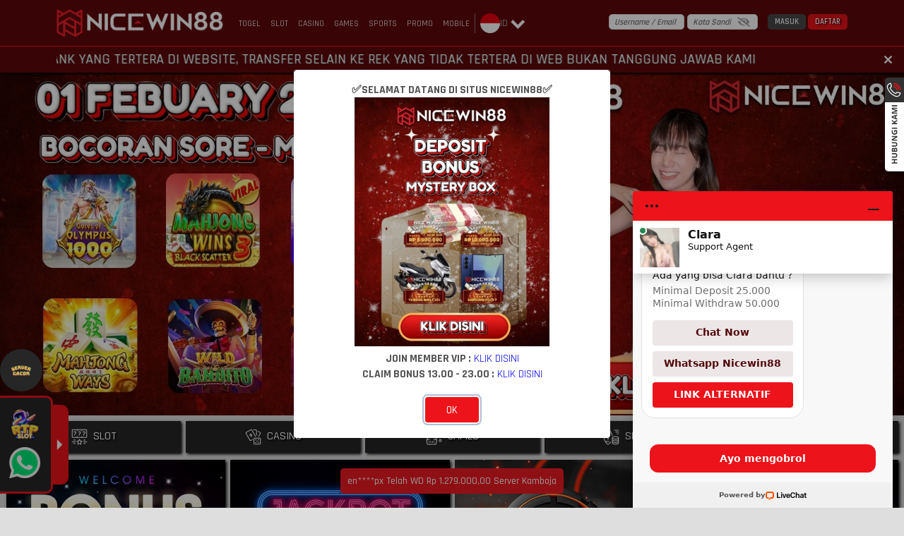

--- FILE ---
content_type: text/html; charset=utf-8
request_url: https://nicewin88challenge.com/
body_size: 82924
content:
<!doctype html>
<html data-n-head-ssr>
  <head >
    <title>NICEWIN88 _#! Situs Slot Online Modern Gameplay Halus &amp; Fitur Optimal</title><meta data-n-head="ssr" charset="utf-8"><meta data-n-head="ssr" name="viewport" content="width=device-width,maximum-scale=1.0,user-scalable=no"><meta data-n-head="ssr" data-hid="theme-color" name="theme-color" content="#ed1c24"><meta data-n-head="ssr" data-hid="google-site-verification" name="google-site-verification" content=""><meta data-n-head="ssr" data-hid="twitter:card" property="twitter:card" content="summary_large_image"><meta data-n-head="ssr" name="google-site-verification" content="Cj_dBnZt-6mYTleM-S653sp1zGzVcHYw4e6ZoE-dVtE"><meta data-n-head="ssr" name="author" content="nicewin88"><meta data-n-head="ssr" name="publisher" content="nicewin88"><meta data-n-head="ssr" name="og:site_name" content="nicewin88"><meta data-n-head="ssr" name="og:author" content="nicewin88"><meta data-n-head="ssr" name="keywords" content="nicewin88"><meta data-n-head="ssr" name="robots" content="index, follow"><meta data-n-head="ssr" name="googlebot" content="index, follow"><meta data-n-head="ssr" name="guide user" content="aWQ9R1RNLVdCVERRNFZIJmVudj0xJmF1dGg9LWJOa3hkbWRkTDRJcFhoZ1hsNHRsdw=="><meta data-n-head="ssr" name="google-site-verification" content="b2itEq7Cv2xRXjSy1IPjLwnDuBmlSEWJBcXYsRBA7tw"><meta data-n-head="ssr" name="description" content="NICEWIN88 merupakan situs yang menawarkan pengalaman slot online modern dengan gameplay halus, fitur optimal, dan sistem yang dirancang efisien untuk kenyamanan pemain."><meta data-n-head="ssr" name="keywords" content="nicewin88,nicewin88 login,nicewin88 daftar,nicewin88 slot"><meta data-n-head="ssr" name="og:title" property="og:title" content="NICEWIN88 _#! Situs Slot Online Modern Gameplay Halus &amp; Fitur Optimal"><meta data-n-head="ssr" name="og:description" property="og:description" content="NICEWIN88 merupakan situs yang menawarkan pengalaman slot online modern dengan gameplay halus, fitur optimal, dan sistem yang dirancang efisien untuk kenyamanan pemain."><meta data-n-head="ssr" name="og:url" property="og:url" content="https://nicewin88challenge.com"><meta data-n-head="ssr" name="og:type" property="og:type" content="website"><meta data-n-head="ssr" name="og:locale" property="og:locale" content="Indonesia"><meta data-n-head="ssr" name="twitter:title" content="NICEWIN88 _#! Situs Slot Online Modern Gameplay Halus &amp; Fitur Optimal"><meta data-n-head="ssr" name="twitter:description" content="NICEWIN88 merupakan situs yang menawarkan pengalaman slot online modern dengan gameplay halus, fitur optimal, dan sistem yang dirancang efisien untuk kenyamanan pemain."><link data-n-head="ssr" rel="manifest" href="/manifest"><link data-n-head="ssr" rel="apple-touch-icon" href="https://dataset.catgarong.com/assets/images/companies/nicewin88/nicewin88-180.png"><link data-n-head="ssr" rel="icon" type="image/x-icon" href="/assets/favicon" data-hid="favicon"><link data-n-head="ssr" rel="canonical" href="https://nicewin88challenge.com" data-hid="canonical"><link data-n-head="ssr" rel="amphtml" href="https://masuk.portalnicewin88.com" data-hid="amphtml"><script data-n-head="ssr" data-hid="gtm-script">window['dataLayer']=[];if(!window._gtm_init){window._gtm_init=1;(function (w,n,d,m,e,p){w[d]=(w[d]==1||n[d]=='yes'||n[d]==1||n[m]==1||(w[e]&&w[e][p]&&w[e][p]()))?1:0})(window,navigator,'doNotTrack','msDoNotTrack','external','msTrackingProtectionEnabled');(function(w,d,s,l,x,y){w[x]={};w._gtm_inject=function(i){if(w.doNotTrack||w[x][i])return;w[x][i]=1;w[l]=w[l]||[];w[l].push({'gtm.start':new Date().getTime(),event:'gtm.js'});var f=d.getElementsByTagName(s)[0],j=d.createElement(s);j.async=true;j.src='https://www.googletagmanager.com/gtm.js?id='+i;f.parentNode.insertBefore(j,f);};w[y]('GTM-PD32TVB')})(window,document,'script','dataLayer','_gtm_ids','_gtm_inject')};["GTM-KJZJLS4W"].forEach(function(i){window._gtm_inject(i)})</script><link rel="preload" href="/_nuxt/runtime.7cd824b.js" as="script"><link rel="preload" href="/_nuxt/node_modules/commons.0b1f9f9.js" as="script"><link rel="preload" href="/_nuxt/app.5923aee.js" as="script"><link rel="preload" href="/_nuxt/desktop/pages/index.fa201a3.js" as="script"><link rel="preload" href="/_nuxt/node_modules/e4f61cea.a796315.js" as="script"><link rel="preload" href="/_nuxt/node_modules/7667141e.d720072.js" as="script"><style data-vue-ssr-id="4f857918:0 8966f0d2:0 20c2c1c7:0 46f7ed82:0 535658d2:0 4b37bc95:0 db27b3fe:0 7ad115e0:0 4ded37fc:0 47991b94:0 7ca9a91a:0 367b0897:0">/*! normalize.css v8.0.1 | MIT License | github.com/necolas/normalize.css */html{line-height:1.15;-webkit-text-size-adjust:100%}body{margin:0}main{display:block}h1{font-size:2em;margin:.67em 0}hr{box-sizing:content-box;height:0;overflow:visible}pre{font-family:monospace,monospace;font-size:1em}a{background-color:transparent}abbr[title]{border-bottom:none;text-decoration:underline;-webkit-text-decoration:underline dotted;text-decoration:underline dotted}b,strong{font-weight:bolder}code,kbd,samp{font-family:monospace,monospace;font-size:1em}small{font-size:80%}sub,sup{font-size:75%;line-height:0;position:relative;vertical-align:baseline}sub{bottom:-.25em}sup{top:-.5em}img{border-style:none}button,input,optgroup,select,textarea{font-family:inherit;font-size:100%;line-height:1.15;margin:0}button,input{overflow:visible}button,select{text-transform:none}[type=button],[type=reset],[type=submit],button{-webkit-appearance:button}[type=button]::-moz-focus-inner,[type=reset]::-moz-focus-inner,[type=submit]::-moz-focus-inner,button::-moz-focus-inner{border-style:none;padding:0}[type=button]:-moz-focusring,[type=reset]:-moz-focusring,[type=submit]:-moz-focusring,button:-moz-focusring{outline:1px dotted ButtonText}fieldset{padding:.35em .75em .625em}legend{box-sizing:border-box;color:inherit;display:table;max-width:100%;padding:0;white-space:normal}progress{vertical-align:baseline}textarea{overflow:auto}[type=checkbox],[type=radio]{box-sizing:border-box;padding:0}[type=number]::-webkit-inner-spin-button,[type=number]::-webkit-outer-spin-button{height:auto}[type=search]{-webkit-appearance:textfield;outline-offset:-2px}[type=search]::-webkit-search-decoration{-webkit-appearance:none}::-webkit-file-upload-button{-webkit-appearance:button;font:inherit}details{display:block}summary{display:list-item}[hidden],template{display:none}
@font-face{font-family:"Open Sans";src:url(/_nuxt/fonts/OpenSans-Regular.3ed9575.ttf) format("ttf");font-weight:400}@font-face{font-family:"Open Sans";src:url(/_nuxt/fonts/OpenSans-SemiBold.ba5cde2.ttf) format("ttf");font-weight:600}@font-face{font-family:"Open Sans";src:url(/_nuxt/fonts/OpenSans-Bold.1025a6e.ttf) format("ttf");font-weight:700}@font-face{font-family:"TheLedDisplaySt";src:url(/_nuxt/fonts/TheLedDisplaySt.d688c23.woff) format("ttf"),url(/_nuxt/fonts/TheLedDisplaySt.d688c23.woff) format("woff"),url(/_nuxt/fonts/TheLedDisplaySt.9901856.woff2) format("woff2");font-weight:300;font-style:normal}:root{--base-color:0 0%;--primary-color:hsl(var(--base-color) 50%);--g-primary-color:hsl(var(--base-color) 47%);--primary-dark:hsl(var(--base-color) 10%);--primary-accent:hsl(var(--base-color) 20%);--primary-light:hsl(var(--base-color) 25%);--mode-light:#fff;--mode-light-transparent:rgba(255,255,255,0.5);--mode-dark:#000;--mode-greydark:#262626;--mode-greylight:#474747;--mode-lightdark:#dedede;--mode-complain-end:#dedede;--mode-form-lightdark:#d9d9d9;--mode-darklight:#a1a1a1;--mode-shadowlight:#a1a1a1;--mode-grey:#333;--mode-shadow:#000;--mode-background:#dedede;font-family:"Rajdhani",sans-serif;font-size:16px;font-weight:500}@media (max-width:1366px){:root{font-size:14px}}@media (max-width:320px){:root{font-size:12px}}[color-mode=dark]{--mode-light:#262626;--mode-light-transparent:rgba(0,0,0,0.75);--mode-dark:#fff;--mode-lightdark:#5e5e5e;--mode-form-lightdark:#fff;--mode-grey:#404040;--mode-darklight:#9e9e9e;--mode-shadowlight:#333;--mode-background:#454545;--mode-complain-end:#000}*{transition:background .3s ease-in-out,box-shadow .5s ease-in-out}/*!
 * Bootstrap Grid v4.4.1 (https://getbootstrap.com/)
 * Copyright 2011-2019 The Bootstrap Authors
 * Copyright 2011-2019 Twitter, Inc.
 * Licensed under MIT (https://github.com/twbs/bootstrap/blob/master/LICENSE)
 */html{box-sizing:border-box;-ms-overflow-style:scrollbar}*,:after,:before{box-sizing:inherit}.__nuxt-error-page{position:relative}.container{width:100%;padding-right:15px;padding-left:15px;margin-right:auto;margin-left:auto}@media (min-width:768px){.container{max-width:750px}}@media (min-width:920px){.container{max-width:870px}}@media (min-width:1200px){.container{max-width:1150px}}@media (min-width:1800px){.container{max-width:1440px}}.container-fluid{width:100%;padding-right:15px;padding-left:15px;margin-right:auto;margin-left:auto}.row{display:flex;flex-wrap:wrap;margin-right:-15px;margin-left:-15px}.no-gutters{margin-right:0;margin-left:0}.no-gutters>.col,.no-gutters>[class*=col-]{padding-right:0;padding-left:0}.col,.col-1,.col-2,.col-3,.col-4,.col-5,.col-6,.col-7,.col-8,.col-9,.col-10,.col-11,.col-12,.col-auto,.col-lg,.col-lg-1,.col-lg-2,.col-lg-3,.col-lg-4,.col-lg-5,.col-lg-6,.col-lg-7,.col-lg-8,.col-lg-9,.col-lg-10,.col-lg-11,.col-lg-12,.col-lg-auto,.col-md,.col-md-1,.col-md-2,.col-md-3,.col-md-4,.col-md-5,.col-md-6,.col-md-7,.col-md-8,.col-md-9,.col-md-10,.col-md-11,.col-md-12,.col-md-auto,.col-sm,.col-sm-1,.col-sm-2,.col-sm-3,.col-sm-4,.col-sm-5,.col-sm-6,.col-sm-7,.col-sm-8,.col-sm-9,.col-sm-10,.col-sm-11,.col-sm-12,.col-sm-auto,.col-xl,.col-xl-1,.col-xl-2,.col-xl-3,.col-xl-4,.col-xl-5,.col-xl-6,.col-xl-7,.col-xl-8,.col-xl-9,.col-xl-10,.col-xl-11,.col-xl-12,.col-xl-auto{position:relative;width:100%;padding-right:15px;padding-left:15px}.col{flex-basis:0;flex-grow:1;max-width:100%}.col-auto{flex:0 0 auto;width:auto;max-width:100%}.col-1{flex:0 0 8.33333%;max-width:8.33333%}.col-2{flex:0 0 16.66667%;max-width:16.66667%}.col-3{flex:0 0 25%;max-width:25%}.col-4{flex:0 0 33.33333%;max-width:33.33333%}.col-5{flex:0 0 41.66667%;max-width:41.66667%}.col-6{flex:0 0 50%;max-width:50%}.col-7{flex:0 0 58.33333%;max-width:58.33333%}.col-8{flex:0 0 66.66667%;max-width:66.66667%}.col-9{flex:0 0 75%;max-width:75%}.col-10{flex:0 0 83.33333%;max-width:83.33333%}.col-11{flex:0 0 91.66667%;max-width:91.66667%}.col-12{flex:0 0 100%;max-width:100%}.order-first{order:-1}.order-last{order:13}.order-0{order:0}.order-1{order:1}.order-2{order:2}.order-3{order:3}.order-4{order:4}.order-5{order:5}.order-6{order:6}.order-7{order:7}.order-8{order:8}.order-9{order:9}.order-10{order:10}.order-11{order:11}.order-12{order:12}.offset-1{margin-left:8.33333%}.offset-2{margin-left:16.66667%}.offset-3{margin-left:25%}.offset-4{margin-left:33.33333%}.offset-5{margin-left:41.66667%}.offset-6{margin-left:50%}.offset-7{margin-left:58.33333%}.offset-8{margin-left:66.66667%}.offset-9{margin-left:75%}.offset-10{margin-left:83.33333%}.offset-11{margin-left:91.66667%}@media (min-width:768px){.col-sm{flex-basis:0;flex-grow:1;max-width:100%}.col-sm-auto{flex:0 0 auto;width:auto;max-width:100%}.col-sm-1{flex:0 0 8.33333%;max-width:8.33333%}.col-sm-2{flex:0 0 16.66667%;max-width:16.66667%}.col-sm-3{flex:0 0 25%;max-width:25%}.col-sm-4{flex:0 0 33.33333%;max-width:33.33333%}.col-sm-5{flex:0 0 41.66667%;max-width:41.66667%}.col-sm-6{flex:0 0 50%;max-width:50%}.col-sm-7{flex:0 0 58.33333%;max-width:58.33333%}.col-sm-8{flex:0 0 66.66667%;max-width:66.66667%}.col-sm-9{flex:0 0 75%;max-width:75%}.col-sm-10{flex:0 0 83.33333%;max-width:83.33333%}.col-sm-11{flex:0 0 91.66667%;max-width:91.66667%}.col-sm-12{flex:0 0 100%;max-width:100%}.order-sm-first{order:-1}.order-sm-last{order:13}.order-sm-0{order:0}.order-sm-1{order:1}.order-sm-2{order:2}.order-sm-3{order:3}.order-sm-4{order:4}.order-sm-5{order:5}.order-sm-6{order:6}.order-sm-7{order:7}.order-sm-8{order:8}.order-sm-9{order:9}.order-sm-10{order:10}.order-sm-11{order:11}.order-sm-12{order:12}.offset-sm-0{margin-left:0}.offset-sm-1{margin-left:8.33333%}.offset-sm-2{margin-left:16.66667%}.offset-sm-3{margin-left:25%}.offset-sm-4{margin-left:33.33333%}.offset-sm-5{margin-left:41.66667%}.offset-sm-6{margin-left:50%}.offset-sm-7{margin-left:58.33333%}.offset-sm-8{margin-left:66.66667%}.offset-sm-9{margin-left:75%}.offset-sm-10{margin-left:83.33333%}.offset-sm-11{margin-left:91.66667%}}@media (min-width:920px){.col-md{flex-basis:0;flex-grow:1;max-width:100%}.col-md-auto{flex:0 0 auto;width:auto;max-width:100%}.col-md-1{flex:0 0 8.33333%;max-width:8.33333%}.col-md-2{flex:0 0 16.66667%;max-width:16.66667%}.col-md-3{flex:0 0 25%;max-width:25%}.col-md-4{flex:0 0 33.33333%;max-width:33.33333%}.col-md-5{flex:0 0 41.66667%;max-width:41.66667%}.col-md-6{flex:0 0 50%;max-width:50%}.col-md-7{flex:0 0 58.33333%;max-width:58.33333%}.col-md-8{flex:0 0 66.66667%;max-width:66.66667%}.col-md-9{flex:0 0 75%;max-width:75%}.col-md-10{flex:0 0 83.33333%;max-width:83.33333%}.col-md-11{flex:0 0 91.66667%;max-width:91.66667%}.col-md-12{flex:0 0 100%;max-width:100%}.order-md-first{order:-1}.order-md-last{order:13}.order-md-0{order:0}.order-md-1{order:1}.order-md-2{order:2}.order-md-3{order:3}.order-md-4{order:4}.order-md-5{order:5}.order-md-6{order:6}.order-md-7{order:7}.order-md-8{order:8}.order-md-9{order:9}.order-md-10{order:10}.order-md-11{order:11}.order-md-12{order:12}.offset-md-0{margin-left:0}.offset-md-1{margin-left:8.33333%}.offset-md-2{margin-left:16.66667%}.offset-md-3{margin-left:25%}.offset-md-4{margin-left:33.33333%}.offset-md-5{margin-left:41.66667%}.offset-md-6{margin-left:50%}.offset-md-7{margin-left:58.33333%}.offset-md-8{margin-left:66.66667%}.offset-md-9{margin-left:75%}.offset-md-10{margin-left:83.33333%}.offset-md-11{margin-left:91.66667%}}@media (min-width:1200px){.col-lg{flex-basis:0;flex-grow:1;max-width:100%}.col-lg-auto{flex:0 0 auto;width:auto;max-width:100%}.col-lg-1{flex:0 0 8.33333%;max-width:8.33333%}.col-lg-2{flex:0 0 16.66667%;max-width:16.66667%}.col-lg-3{flex:0 0 25%;max-width:25%}.col-lg-4{flex:0 0 33.33333%;max-width:33.33333%}.col-lg-5{flex:0 0 41.66667%;max-width:41.66667%}.col-lg-6{flex:0 0 50%;max-width:50%}.col-lg-7{flex:0 0 58.33333%;max-width:58.33333%}.col-lg-8{flex:0 0 66.66667%;max-width:66.66667%}.col-lg-9{flex:0 0 75%;max-width:75%}.col-lg-10{flex:0 0 83.33333%;max-width:83.33333%}.col-lg-11{flex:0 0 91.66667%;max-width:91.66667%}.col-lg-12{flex:0 0 100%;max-width:100%}.order-lg-first{order:-1}.order-lg-last{order:13}.order-lg-0{order:0}.order-lg-1{order:1}.order-lg-2{order:2}.order-lg-3{order:3}.order-lg-4{order:4}.order-lg-5{order:5}.order-lg-6{order:6}.order-lg-7{order:7}.order-lg-8{order:8}.order-lg-9{order:9}.order-lg-10{order:10}.order-lg-11{order:11}.order-lg-12{order:12}.offset-lg-0{margin-left:0}.offset-lg-1{margin-left:8.33333%}.offset-lg-2{margin-left:16.66667%}.offset-lg-3{margin-left:25%}.offset-lg-4{margin-left:33.33333%}.offset-lg-5{margin-left:41.66667%}.offset-lg-6{margin-left:50%}.offset-lg-7{margin-left:58.33333%}.offset-lg-8{margin-left:66.66667%}.offset-lg-9{margin-left:75%}.offset-lg-10{margin-left:83.33333%}.offset-lg-11{margin-left:91.66667%}}@media (min-width:1800px){.col-xl{flex-basis:0;flex-grow:1;max-width:100%}.col-xl-auto{flex:0 0 auto;width:auto;max-width:100%}.col-xl-1{flex:0 0 8.33333%;max-width:8.33333%}.col-xl-2{flex:0 0 16.66667%;max-width:16.66667%}.col-xl-3{flex:0 0 25%;max-width:25%}.col-xl-4{flex:0 0 33.33333%;max-width:33.33333%}.col-xl-5{flex:0 0 41.66667%;max-width:41.66667%}.col-xl-6{flex:0 0 50%;max-width:50%}.col-xl-7{flex:0 0 58.33333%;max-width:58.33333%}.col-xl-8{flex:0 0 66.66667%;max-width:66.66667%}.col-xl-9{flex:0 0 75%;max-width:75%}.col-xl-10{flex:0 0 83.33333%;max-width:83.33333%}.col-xl-11{flex:0 0 91.66667%;max-width:91.66667%}.col-xl-12{flex:0 0 100%;max-width:100%}.order-xl-first{order:-1}.order-xl-last{order:13}.order-xl-0{order:0}.order-xl-1{order:1}.order-xl-2{order:2}.order-xl-3{order:3}.order-xl-4{order:4}.order-xl-5{order:5}.order-xl-6{order:6}.order-xl-7{order:7}.order-xl-8{order:8}.order-xl-9{order:9}.order-xl-10{order:10}.order-xl-11{order:11}.order-xl-12{order:12}.offset-xl-0{margin-left:0}.offset-xl-1{margin-left:8.33333%}.offset-xl-2{margin-left:16.66667%}.offset-xl-3{margin-left:25%}.offset-xl-4{margin-left:33.33333%}.offset-xl-5{margin-left:41.66667%}.offset-xl-6{margin-left:50%}.offset-xl-7{margin-left:58.33333%}.offset-xl-8{margin-left:66.66667%}.offset-xl-9{margin-left:75%}.offset-xl-10{margin-left:83.33333%}.offset-xl-11{margin-left:91.66667%}}.d-none{display:none!important}.d-inline{display:inline!important}.d-inline-block{display:inline-block!important}.d-block{display:block!important}.d-table{display:table!important}.d-table-row{display:table-row!important}.d-table-cell{display:table-cell!important}.d-flex{display:flex!important}.d-inline-flex{display:inline-flex!important}@media (min-width:768px){.d-sm-none{display:none!important}.d-sm-inline{display:inline!important}.d-sm-inline-block{display:inline-block!important}.d-sm-block{display:block!important}.d-sm-table{display:table!important}.d-sm-table-row{display:table-row!important}.d-sm-table-cell{display:table-cell!important}.d-sm-flex{display:flex!important}.d-sm-inline-flex{display:inline-flex!important}}@media (min-width:920px){.d-md-none{display:none!important}.d-md-inline{display:inline!important}.d-md-inline-block{display:inline-block!important}.d-md-block{display:block!important}.d-md-table{display:table!important}.d-md-table-row{display:table-row!important}.d-md-table-cell{display:table-cell!important}.d-md-flex{display:flex!important}.d-md-inline-flex{display:inline-flex!important}}@media (min-width:1200px){.d-lg-none{display:none!important}.d-lg-inline{display:inline!important}.d-lg-inline-block{display:inline-block!important}.d-lg-block{display:block!important}.d-lg-table{display:table!important}.d-lg-table-row{display:table-row!important}.d-lg-table-cell{display:table-cell!important}.d-lg-flex{display:flex!important}.d-lg-inline-flex{display:inline-flex!important}}@media (min-width:1800px){.d-xl-none{display:none!important}.d-xl-inline{display:inline!important}.d-xl-inline-block{display:inline-block!important}.d-xl-block{display:block!important}.d-xl-table{display:table!important}.d-xl-table-row{display:table-row!important}.d-xl-table-cell{display:table-cell!important}.d-xl-flex{display:flex!important}.d-xl-inline-flex{display:inline-flex!important}}@media print{.d-print-none{display:none!important}.d-print-inline{display:inline!important}.d-print-inline-block{display:inline-block!important}.d-print-block{display:block!important}.d-print-table{display:table!important}.d-print-table-row{display:table-row!important}.d-print-table-cell{display:table-cell!important}.d-print-flex{display:flex!important}.d-print-inline-flex{display:inline-flex!important}}.flex-row{flex-direction:row!important}.flex-column{flex-direction:column!important}.flex-row-reverse{flex-direction:row-reverse!important}.flex-column-reverse{flex-direction:column-reverse!important}.flex-wrap{flex-wrap:wrap!important}.flex-nowrap{flex-wrap:nowrap!important}.flex-wrap-reverse{flex-wrap:wrap-reverse!important}.flex-fill{flex:1 1 auto!important}.flex-grow-0{flex-grow:0!important}.flex-grow-1{flex-grow:1!important}.flex-shrink-0{flex-shrink:0!important}.flex-shrink-1{flex-shrink:1!important}.justify-content-start{justify-content:flex-start!important}.justify-content-end{justify-content:flex-end!important}.justify-content-center{justify-content:center!important}.justify-content-between{justify-content:space-between!important}.justify-content-around{justify-content:space-around!important}.align-items-start{align-items:flex-start!important}.align-items-end{align-items:flex-end!important}.align-items-center{align-items:center!important}.align-items-baseline{align-items:baseline!important}.align-items-stretch{align-items:stretch!important}.align-content-start{align-content:flex-start!important}.align-content-end{align-content:flex-end!important}.align-content-center{align-content:center!important}.align-content-between{align-content:space-between!important}.align-content-around{align-content:space-around!important}.align-content-stretch{align-content:stretch!important}.align-self-auto{align-self:auto!important}.align-self-start{align-self:flex-start!important}.align-self-end{align-self:flex-end!important}.align-self-center{align-self:center!important}.align-self-baseline{align-self:baseline!important}.align-self-stretch{align-self:stretch!important}@media (min-width:768px){.flex-sm-row{flex-direction:row!important}.flex-sm-column{flex-direction:column!important}.flex-sm-row-reverse{flex-direction:row-reverse!important}.flex-sm-column-reverse{flex-direction:column-reverse!important}.flex-sm-wrap{flex-wrap:wrap!important}.flex-sm-nowrap{flex-wrap:nowrap!important}.flex-sm-wrap-reverse{flex-wrap:wrap-reverse!important}.flex-sm-fill{flex:1 1 auto!important}.flex-sm-grow-0{flex-grow:0!important}.flex-sm-grow-1{flex-grow:1!important}.flex-sm-shrink-0{flex-shrink:0!important}.flex-sm-shrink-1{flex-shrink:1!important}.justify-content-sm-start{justify-content:flex-start!important}.justify-content-sm-end{justify-content:flex-end!important}.justify-content-sm-center{justify-content:center!important}.justify-content-sm-between{justify-content:space-between!important}.justify-content-sm-around{justify-content:space-around!important}.align-items-sm-start{align-items:flex-start!important}.align-items-sm-end{align-items:flex-end!important}.align-items-sm-center{align-items:center!important}.align-items-sm-baseline{align-items:baseline!important}.align-items-sm-stretch{align-items:stretch!important}.align-content-sm-start{align-content:flex-start!important}.align-content-sm-end{align-content:flex-end!important}.align-content-sm-center{align-content:center!important}.align-content-sm-between{align-content:space-between!important}.align-content-sm-around{align-content:space-around!important}.align-content-sm-stretch{align-content:stretch!important}.align-self-sm-auto{align-self:auto!important}.align-self-sm-start{align-self:flex-start!important}.align-self-sm-end{align-self:flex-end!important}.align-self-sm-center{align-self:center!important}.align-self-sm-baseline{align-self:baseline!important}.align-self-sm-stretch{align-self:stretch!important}}@media (min-width:920px){.flex-md-row{flex-direction:row!important}.flex-md-column{flex-direction:column!important}.flex-md-row-reverse{flex-direction:row-reverse!important}.flex-md-column-reverse{flex-direction:column-reverse!important}.flex-md-wrap{flex-wrap:wrap!important}.flex-md-nowrap{flex-wrap:nowrap!important}.flex-md-wrap-reverse{flex-wrap:wrap-reverse!important}.flex-md-fill{flex:1 1 auto!important}.flex-md-grow-0{flex-grow:0!important}.flex-md-grow-1{flex-grow:1!important}.flex-md-shrink-0{flex-shrink:0!important}.flex-md-shrink-1{flex-shrink:1!important}.justify-content-md-start{justify-content:flex-start!important}.justify-content-md-end{justify-content:flex-end!important}.justify-content-md-center{justify-content:center!important}.justify-content-md-between{justify-content:space-between!important}.justify-content-md-around{justify-content:space-around!important}.align-items-md-start{align-items:flex-start!important}.align-items-md-end{align-items:flex-end!important}.align-items-md-center{align-items:center!important}.align-items-md-baseline{align-items:baseline!important}.align-items-md-stretch{align-items:stretch!important}.align-content-md-start{align-content:flex-start!important}.align-content-md-end{align-content:flex-end!important}.align-content-md-center{align-content:center!important}.align-content-md-between{align-content:space-between!important}.align-content-md-around{align-content:space-around!important}.align-content-md-stretch{align-content:stretch!important}.align-self-md-auto{align-self:auto!important}.align-self-md-start{align-self:flex-start!important}.align-self-md-end{align-self:flex-end!important}.align-self-md-center{align-self:center!important}.align-self-md-baseline{align-self:baseline!important}.align-self-md-stretch{align-self:stretch!important}}@media (min-width:1200px){.flex-lg-row{flex-direction:row!important}.flex-lg-column{flex-direction:column!important}.flex-lg-row-reverse{flex-direction:row-reverse!important}.flex-lg-column-reverse{flex-direction:column-reverse!important}.flex-lg-wrap{flex-wrap:wrap!important}.flex-lg-nowrap{flex-wrap:nowrap!important}.flex-lg-wrap-reverse{flex-wrap:wrap-reverse!important}.flex-lg-fill{flex:1 1 auto!important}.flex-lg-grow-0{flex-grow:0!important}.flex-lg-grow-1{flex-grow:1!important}.flex-lg-shrink-0{flex-shrink:0!important}.flex-lg-shrink-1{flex-shrink:1!important}.justify-content-lg-start{justify-content:flex-start!important}.justify-content-lg-end{justify-content:flex-end!important}.justify-content-lg-center{justify-content:center!important}.justify-content-lg-between{justify-content:space-between!important}.justify-content-lg-around{justify-content:space-around!important}.align-items-lg-start{align-items:flex-start!important}.align-items-lg-end{align-items:flex-end!important}.align-items-lg-center{align-items:center!important}.align-items-lg-baseline{align-items:baseline!important}.align-items-lg-stretch{align-items:stretch!important}.align-content-lg-start{align-content:flex-start!important}.align-content-lg-end{align-content:flex-end!important}.align-content-lg-center{align-content:center!important}.align-content-lg-between{align-content:space-between!important}.align-content-lg-around{align-content:space-around!important}.align-content-lg-stretch{align-content:stretch!important}.align-self-lg-auto{align-self:auto!important}.align-self-lg-start{align-self:flex-start!important}.align-self-lg-end{align-self:flex-end!important}.align-self-lg-center{align-self:center!important}.align-self-lg-baseline{align-self:baseline!important}.align-self-lg-stretch{align-self:stretch!important}}@media (min-width:1800px){.flex-xl-row{flex-direction:row!important}.flex-xl-column{flex-direction:column!important}.flex-xl-row-reverse{flex-direction:row-reverse!important}.flex-xl-column-reverse{flex-direction:column-reverse!important}.flex-xl-wrap{flex-wrap:wrap!important}.flex-xl-nowrap{flex-wrap:nowrap!important}.flex-xl-wrap-reverse{flex-wrap:wrap-reverse!important}.flex-xl-fill{flex:1 1 auto!important}.flex-xl-grow-0{flex-grow:0!important}.flex-xl-grow-1{flex-grow:1!important}.flex-xl-shrink-0{flex-shrink:0!important}.flex-xl-shrink-1{flex-shrink:1!important}.justify-content-xl-start{justify-content:flex-start!important}.justify-content-xl-end{justify-content:flex-end!important}.justify-content-xl-center{justify-content:center!important}.justify-content-xl-between{justify-content:space-between!important}.justify-content-xl-around{justify-content:space-around!important}.align-items-xl-start{align-items:flex-start!important}.align-items-xl-end{align-items:flex-end!important}.align-items-xl-center{align-items:center!important}.align-items-xl-baseline{align-items:baseline!important}.align-items-xl-stretch{align-items:stretch!important}.align-content-xl-start{align-content:flex-start!important}.align-content-xl-end{align-content:flex-end!important}.align-content-xl-center{align-content:center!important}.align-content-xl-between{align-content:space-between!important}.align-content-xl-around{align-content:space-around!important}.align-content-xl-stretch{align-content:stretch!important}.align-self-xl-auto{align-self:auto!important}.align-self-xl-start{align-self:flex-start!important}.align-self-xl-end{align-self:flex-end!important}.align-self-xl-center{align-self:center!important}.align-self-xl-baseline{align-self:baseline!important}.align-self-xl-stretch{align-self:stretch!important}}.m-0{margin:0!important}.mt-0,.my-0{margin-top:0!important}.mr-0,.mx-0{margin-right:0!important}.mb-0,.my-0{margin-bottom:0!important}.ml-0,.mx-0{margin-left:0!important}.m-1{margin:.25rem!important}.mt-1,.my-1{margin-top:.25rem!important}.mr-1,.mx-1{margin-right:.25rem!important}.mb-1,.my-1{margin-bottom:.25rem!important}.ml-1,.mx-1{margin-left:.25rem!important}.m-2{margin:.5rem!important}.mt-2,.my-2{margin-top:.5rem!important}.mr-2,.mx-2{margin-right:.5rem!important}.mb-2,.my-2{margin-bottom:.5rem!important}.ml-2,.mx-2{margin-left:.5rem!important}.m-3{margin:1rem!important}.mt-3,.my-3{margin-top:1rem!important}.mr-3,.mx-3{margin-right:1rem!important}.mb-3,.my-3{margin-bottom:1rem!important}.ml-3,.mx-3{margin-left:1rem!important}.m-4{margin:1.5rem!important}.mt-4,.my-4{margin-top:1.5rem!important}.mr-4,.mx-4{margin-right:1.5rem!important}.mb-4,.my-4{margin-bottom:1.5rem!important}.ml-4,.mx-4{margin-left:1.5rem!important}.m-5{margin:3rem!important}.mt-5,.my-5{margin-top:3rem!important}.mr-5,.mx-5{margin-right:3rem!important}.mb-5,.my-5{margin-bottom:3rem!important}.ml-5,.mx-5{margin-left:3rem!important}.p-0{padding:0!important}.pt-0,.py-0{padding-top:0!important}.pr-0,.px-0{padding-right:0!important}.pb-0,.py-0{padding-bottom:0!important}.pl-0,.px-0{padding-left:0!important}.p-1{padding:.25rem!important}.pt-1,.py-1{padding-top:.25rem!important}.pr-1,.px-1{padding-right:.25rem!important}.pb-1,.py-1{padding-bottom:.25rem!important}.pl-1,.px-1{padding-left:.25rem!important}.p-2{padding:.5rem!important}.pt-2,.py-2{padding-top:.5rem!important}.pr-2,.px-2{padding-right:.5rem!important}.pb-2,.py-2{padding-bottom:.5rem!important}.pl-2,.px-2{padding-left:.5rem!important}.p-3{padding:1rem!important}.pt-3,.py-3{padding-top:1rem!important}.pr-3,.px-3{padding-right:1rem!important}.pb-3,.py-3{padding-bottom:1rem!important}.pl-3,.px-3{padding-left:1rem!important}.p-4{padding:1.5rem!important}.pt-4,.py-4{padding-top:1.5rem!important}.pr-4,.px-4{padding-right:1.5rem!important}.pb-4,.py-4{padding-bottom:1.5rem!important}.pl-4,.px-4{padding-left:1.5rem!important}.p-5{padding:3rem!important}.pt-5,.py-5{padding-top:3rem!important}.pr-5,.px-5{padding-right:3rem!important}.pb-5,.py-5{padding-bottom:3rem!important}.pl-5,.px-5{padding-left:3rem!important}.m-n1{margin:-.25rem!important}.mt-n1,.my-n1{margin-top:-.25rem!important}.mr-n1,.mx-n1{margin-right:-.25rem!important}.mb-n1,.my-n1{margin-bottom:-.25rem!important}.ml-n1,.mx-n1{margin-left:-.25rem!important}.m-n2{margin:-.5rem!important}.mt-n2,.my-n2{margin-top:-.5rem!important}.mr-n2,.mx-n2{margin-right:-.5rem!important}.mb-n2,.my-n2{margin-bottom:-.5rem!important}.ml-n2,.mx-n2{margin-left:-.5rem!important}.m-n3{margin:-1rem!important}.mt-n3,.my-n3{margin-top:-1rem!important}.mr-n3,.mx-n3{margin-right:-1rem!important}.mb-n3,.my-n3{margin-bottom:-1rem!important}.ml-n3,.mx-n3{margin-left:-1rem!important}.m-n4{margin:-1.5rem!important}.mt-n4,.my-n4{margin-top:-1.5rem!important}.mr-n4,.mx-n4{margin-right:-1.5rem!important}.mb-n4,.my-n4{margin-bottom:-1.5rem!important}.ml-n4,.mx-n4{margin-left:-1.5rem!important}.m-n5{margin:-3rem!important}.mt-n5,.my-n5{margin-top:-3rem!important}.mr-n5,.mx-n5{margin-right:-3rem!important}.mb-n5,.my-n5{margin-bottom:-3rem!important}.ml-n5,.mx-n5{margin-left:-3rem!important}.m-auto{margin:auto!important}.mt-auto,.my-auto{margin-top:auto!important}.mr-auto,.mx-auto{margin-right:auto!important}.mb-auto,.my-auto{margin-bottom:auto!important}.ml-auto,.mx-auto{margin-left:auto!important}@media (min-width:768px){.m-sm-0{margin:0!important}.mt-sm-0,.my-sm-0{margin-top:0!important}.mr-sm-0,.mx-sm-0{margin-right:0!important}.mb-sm-0,.my-sm-0{margin-bottom:0!important}.ml-sm-0,.mx-sm-0{margin-left:0!important}.m-sm-1{margin:.25rem!important}.mt-sm-1,.my-sm-1{margin-top:.25rem!important}.mr-sm-1,.mx-sm-1{margin-right:.25rem!important}.mb-sm-1,.my-sm-1{margin-bottom:.25rem!important}.ml-sm-1,.mx-sm-1{margin-left:.25rem!important}.m-sm-2{margin:.5rem!important}.mt-sm-2,.my-sm-2{margin-top:.5rem!important}.mr-sm-2,.mx-sm-2{margin-right:.5rem!important}.mb-sm-2,.my-sm-2{margin-bottom:.5rem!important}.ml-sm-2,.mx-sm-2{margin-left:.5rem!important}.m-sm-3{margin:1rem!important}.mt-sm-3,.my-sm-3{margin-top:1rem!important}.mr-sm-3,.mx-sm-3{margin-right:1rem!important}.mb-sm-3,.my-sm-3{margin-bottom:1rem!important}.ml-sm-3,.mx-sm-3{margin-left:1rem!important}.m-sm-4{margin:1.5rem!important}.mt-sm-4,.my-sm-4{margin-top:1.5rem!important}.mr-sm-4,.mx-sm-4{margin-right:1.5rem!important}.mb-sm-4,.my-sm-4{margin-bottom:1.5rem!important}.ml-sm-4,.mx-sm-4{margin-left:1.5rem!important}.m-sm-5{margin:3rem!important}.mt-sm-5,.my-sm-5{margin-top:3rem!important}.mr-sm-5,.mx-sm-5{margin-right:3rem!important}.mb-sm-5,.my-sm-5{margin-bottom:3rem!important}.ml-sm-5,.mx-sm-5{margin-left:3rem!important}.p-sm-0{padding:0!important}.pt-sm-0,.py-sm-0{padding-top:0!important}.pr-sm-0,.px-sm-0{padding-right:0!important}.pb-sm-0,.py-sm-0{padding-bottom:0!important}.pl-sm-0,.px-sm-0{padding-left:0!important}.p-sm-1{padding:.25rem!important}.pt-sm-1,.py-sm-1{padding-top:.25rem!important}.pr-sm-1,.px-sm-1{padding-right:.25rem!important}.pb-sm-1,.py-sm-1{padding-bottom:.25rem!important}.pl-sm-1,.px-sm-1{padding-left:.25rem!important}.p-sm-2{padding:.5rem!important}.pt-sm-2,.py-sm-2{padding-top:.5rem!important}.pr-sm-2,.px-sm-2{padding-right:.5rem!important}.pb-sm-2,.py-sm-2{padding-bottom:.5rem!important}.pl-sm-2,.px-sm-2{padding-left:.5rem!important}.p-sm-3{padding:1rem!important}.pt-sm-3,.py-sm-3{padding-top:1rem!important}.pr-sm-3,.px-sm-3{padding-right:1rem!important}.pb-sm-3,.py-sm-3{padding-bottom:1rem!important}.pl-sm-3,.px-sm-3{padding-left:1rem!important}.p-sm-4{padding:1.5rem!important}.pt-sm-4,.py-sm-4{padding-top:1.5rem!important}.pr-sm-4,.px-sm-4{padding-right:1.5rem!important}.pb-sm-4,.py-sm-4{padding-bottom:1.5rem!important}.pl-sm-4,.px-sm-4{padding-left:1.5rem!important}.p-sm-5{padding:3rem!important}.pt-sm-5,.py-sm-5{padding-top:3rem!important}.pr-sm-5,.px-sm-5{padding-right:3rem!important}.pb-sm-5,.py-sm-5{padding-bottom:3rem!important}.pl-sm-5,.px-sm-5{padding-left:3rem!important}.m-sm-n1{margin:-.25rem!important}.mt-sm-n1,.my-sm-n1{margin-top:-.25rem!important}.mr-sm-n1,.mx-sm-n1{margin-right:-.25rem!important}.mb-sm-n1,.my-sm-n1{margin-bottom:-.25rem!important}.ml-sm-n1,.mx-sm-n1{margin-left:-.25rem!important}.m-sm-n2{margin:-.5rem!important}.mt-sm-n2,.my-sm-n2{margin-top:-.5rem!important}.mr-sm-n2,.mx-sm-n2{margin-right:-.5rem!important}.mb-sm-n2,.my-sm-n2{margin-bottom:-.5rem!important}.ml-sm-n2,.mx-sm-n2{margin-left:-.5rem!important}.m-sm-n3{margin:-1rem!important}.mt-sm-n3,.my-sm-n3{margin-top:-1rem!important}.mr-sm-n3,.mx-sm-n3{margin-right:-1rem!important}.mb-sm-n3,.my-sm-n3{margin-bottom:-1rem!important}.ml-sm-n3,.mx-sm-n3{margin-left:-1rem!important}.m-sm-n4{margin:-1.5rem!important}.mt-sm-n4,.my-sm-n4{margin-top:-1.5rem!important}.mr-sm-n4,.mx-sm-n4{margin-right:-1.5rem!important}.mb-sm-n4,.my-sm-n4{margin-bottom:-1.5rem!important}.ml-sm-n4,.mx-sm-n4{margin-left:-1.5rem!important}.m-sm-n5{margin:-3rem!important}.mt-sm-n5,.my-sm-n5{margin-top:-3rem!important}.mr-sm-n5,.mx-sm-n5{margin-right:-3rem!important}.mb-sm-n5,.my-sm-n5{margin-bottom:-3rem!important}.ml-sm-n5,.mx-sm-n5{margin-left:-3rem!important}.m-sm-auto{margin:auto!important}.mt-sm-auto,.my-sm-auto{margin-top:auto!important}.mr-sm-auto,.mx-sm-auto{margin-right:auto!important}.mb-sm-auto,.my-sm-auto{margin-bottom:auto!important}.ml-sm-auto,.mx-sm-auto{margin-left:auto!important}}@media (min-width:920px){.m-md-0{margin:0!important}.mt-md-0,.my-md-0{margin-top:0!important}.mr-md-0,.mx-md-0{margin-right:0!important}.mb-md-0,.my-md-0{margin-bottom:0!important}.ml-md-0,.mx-md-0{margin-left:0!important}.m-md-1{margin:.25rem!important}.mt-md-1,.my-md-1{margin-top:.25rem!important}.mr-md-1,.mx-md-1{margin-right:.25rem!important}.mb-md-1,.my-md-1{margin-bottom:.25rem!important}.ml-md-1,.mx-md-1{margin-left:.25rem!important}.m-md-2{margin:.5rem!important}.mt-md-2,.my-md-2{margin-top:.5rem!important}.mr-md-2,.mx-md-2{margin-right:.5rem!important}.mb-md-2,.my-md-2{margin-bottom:.5rem!important}.ml-md-2,.mx-md-2{margin-left:.5rem!important}.m-md-3{margin:1rem!important}.mt-md-3,.my-md-3{margin-top:1rem!important}.mr-md-3,.mx-md-3{margin-right:1rem!important}.mb-md-3,.my-md-3{margin-bottom:1rem!important}.ml-md-3,.mx-md-3{margin-left:1rem!important}.m-md-4{margin:1.5rem!important}.mt-md-4,.my-md-4{margin-top:1.5rem!important}.mr-md-4,.mx-md-4{margin-right:1.5rem!important}.mb-md-4,.my-md-4{margin-bottom:1.5rem!important}.ml-md-4,.mx-md-4{margin-left:1.5rem!important}.m-md-5{margin:3rem!important}.mt-md-5,.my-md-5{margin-top:3rem!important}.mr-md-5,.mx-md-5{margin-right:3rem!important}.mb-md-5,.my-md-5{margin-bottom:3rem!important}.ml-md-5,.mx-md-5{margin-left:3rem!important}.p-md-0{padding:0!important}.pt-md-0,.py-md-0{padding-top:0!important}.pr-md-0,.px-md-0{padding-right:0!important}.pb-md-0,.py-md-0{padding-bottom:0!important}.pl-md-0,.px-md-0{padding-left:0!important}.p-md-1{padding:.25rem!important}.pt-md-1,.py-md-1{padding-top:.25rem!important}.pr-md-1,.px-md-1{padding-right:.25rem!important}.pb-md-1,.py-md-1{padding-bottom:.25rem!important}.pl-md-1,.px-md-1{padding-left:.25rem!important}.p-md-2{padding:.5rem!important}.pt-md-2,.py-md-2{padding-top:.5rem!important}.pr-md-2,.px-md-2{padding-right:.5rem!important}.pb-md-2,.py-md-2{padding-bottom:.5rem!important}.pl-md-2,.px-md-2{padding-left:.5rem!important}.p-md-3{padding:1rem!important}.pt-md-3,.py-md-3{padding-top:1rem!important}.pr-md-3,.px-md-3{padding-right:1rem!important}.pb-md-3,.py-md-3{padding-bottom:1rem!important}.pl-md-3,.px-md-3{padding-left:1rem!important}.p-md-4{padding:1.5rem!important}.pt-md-4,.py-md-4{padding-top:1.5rem!important}.pr-md-4,.px-md-4{padding-right:1.5rem!important}.pb-md-4,.py-md-4{padding-bottom:1.5rem!important}.pl-md-4,.px-md-4{padding-left:1.5rem!important}.p-md-5{padding:3rem!important}.pt-md-5,.py-md-5{padding-top:3rem!important}.pr-md-5,.px-md-5{padding-right:3rem!important}.pb-md-5,.py-md-5{padding-bottom:3rem!important}.pl-md-5,.px-md-5{padding-left:3rem!important}.m-md-n1{margin:-.25rem!important}.mt-md-n1,.my-md-n1{margin-top:-.25rem!important}.mr-md-n1,.mx-md-n1{margin-right:-.25rem!important}.mb-md-n1,.my-md-n1{margin-bottom:-.25rem!important}.ml-md-n1,.mx-md-n1{margin-left:-.25rem!important}.m-md-n2{margin:-.5rem!important}.mt-md-n2,.my-md-n2{margin-top:-.5rem!important}.mr-md-n2,.mx-md-n2{margin-right:-.5rem!important}.mb-md-n2,.my-md-n2{margin-bottom:-.5rem!important}.ml-md-n2,.mx-md-n2{margin-left:-.5rem!important}.m-md-n3{margin:-1rem!important}.mt-md-n3,.my-md-n3{margin-top:-1rem!important}.mr-md-n3,.mx-md-n3{margin-right:-1rem!important}.mb-md-n3,.my-md-n3{margin-bottom:-1rem!important}.ml-md-n3,.mx-md-n3{margin-left:-1rem!important}.m-md-n4{margin:-1.5rem!important}.mt-md-n4,.my-md-n4{margin-top:-1.5rem!important}.mr-md-n4,.mx-md-n4{margin-right:-1.5rem!important}.mb-md-n4,.my-md-n4{margin-bottom:-1.5rem!important}.ml-md-n4,.mx-md-n4{margin-left:-1.5rem!important}.m-md-n5{margin:-3rem!important}.mt-md-n5,.my-md-n5{margin-top:-3rem!important}.mr-md-n5,.mx-md-n5{margin-right:-3rem!important}.mb-md-n5,.my-md-n5{margin-bottom:-3rem!important}.ml-md-n5,.mx-md-n5{margin-left:-3rem!important}.m-md-auto{margin:auto!important}.mt-md-auto,.my-md-auto{margin-top:auto!important}.mr-md-auto,.mx-md-auto{margin-right:auto!important}.mb-md-auto,.my-md-auto{margin-bottom:auto!important}.ml-md-auto,.mx-md-auto{margin-left:auto!important}}@media (min-width:1200px){.m-lg-0{margin:0!important}.mt-lg-0,.my-lg-0{margin-top:0!important}.mr-lg-0,.mx-lg-0{margin-right:0!important}.mb-lg-0,.my-lg-0{margin-bottom:0!important}.ml-lg-0,.mx-lg-0{margin-left:0!important}.m-lg-1{margin:.25rem!important}.mt-lg-1,.my-lg-1{margin-top:.25rem!important}.mr-lg-1,.mx-lg-1{margin-right:.25rem!important}.mb-lg-1,.my-lg-1{margin-bottom:.25rem!important}.ml-lg-1,.mx-lg-1{margin-left:.25rem!important}.m-lg-2{margin:.5rem!important}.mt-lg-2,.my-lg-2{margin-top:.5rem!important}.mr-lg-2,.mx-lg-2{margin-right:.5rem!important}.mb-lg-2,.my-lg-2{margin-bottom:.5rem!important}.ml-lg-2,.mx-lg-2{margin-left:.5rem!important}.m-lg-3{margin:1rem!important}.mt-lg-3,.my-lg-3{margin-top:1rem!important}.mr-lg-3,.mx-lg-3{margin-right:1rem!important}.mb-lg-3,.my-lg-3{margin-bottom:1rem!important}.ml-lg-3,.mx-lg-3{margin-left:1rem!important}.m-lg-4{margin:1.5rem!important}.mt-lg-4,.my-lg-4{margin-top:1.5rem!important}.mr-lg-4,.mx-lg-4{margin-right:1.5rem!important}.mb-lg-4,.my-lg-4{margin-bottom:1.5rem!important}.ml-lg-4,.mx-lg-4{margin-left:1.5rem!important}.m-lg-5{margin:3rem!important}.mt-lg-5,.my-lg-5{margin-top:3rem!important}.mr-lg-5,.mx-lg-5{margin-right:3rem!important}.mb-lg-5,.my-lg-5{margin-bottom:3rem!important}.ml-lg-5,.mx-lg-5{margin-left:3rem!important}.p-lg-0{padding:0!important}.pt-lg-0,.py-lg-0{padding-top:0!important}.pr-lg-0,.px-lg-0{padding-right:0!important}.pb-lg-0,.py-lg-0{padding-bottom:0!important}.pl-lg-0,.px-lg-0{padding-left:0!important}.p-lg-1{padding:.25rem!important}.pt-lg-1,.py-lg-1{padding-top:.25rem!important}.pr-lg-1,.px-lg-1{padding-right:.25rem!important}.pb-lg-1,.py-lg-1{padding-bottom:.25rem!important}.pl-lg-1,.px-lg-1{padding-left:.25rem!important}.p-lg-2{padding:.5rem!important}.pt-lg-2,.py-lg-2{padding-top:.5rem!important}.pr-lg-2,.px-lg-2{padding-right:.5rem!important}.pb-lg-2,.py-lg-2{padding-bottom:.5rem!important}.pl-lg-2,.px-lg-2{padding-left:.5rem!important}.p-lg-3{padding:1rem!important}.pt-lg-3,.py-lg-3{padding-top:1rem!important}.pr-lg-3,.px-lg-3{padding-right:1rem!important}.pb-lg-3,.py-lg-3{padding-bottom:1rem!important}.pl-lg-3,.px-lg-3{padding-left:1rem!important}.p-lg-4{padding:1.5rem!important}.pt-lg-4,.py-lg-4{padding-top:1.5rem!important}.pr-lg-4,.px-lg-4{padding-right:1.5rem!important}.pb-lg-4,.py-lg-4{padding-bottom:1.5rem!important}.pl-lg-4,.px-lg-4{padding-left:1.5rem!important}.p-lg-5{padding:3rem!important}.pt-lg-5,.py-lg-5{padding-top:3rem!important}.pr-lg-5,.px-lg-5{padding-right:3rem!important}.pb-lg-5,.py-lg-5{padding-bottom:3rem!important}.pl-lg-5,.px-lg-5{padding-left:3rem!important}.m-lg-n1{margin:-.25rem!important}.mt-lg-n1,.my-lg-n1{margin-top:-.25rem!important}.mr-lg-n1,.mx-lg-n1{margin-right:-.25rem!important}.mb-lg-n1,.my-lg-n1{margin-bottom:-.25rem!important}.ml-lg-n1,.mx-lg-n1{margin-left:-.25rem!important}.m-lg-n2{margin:-.5rem!important}.mt-lg-n2,.my-lg-n2{margin-top:-.5rem!important}.mr-lg-n2,.mx-lg-n2{margin-right:-.5rem!important}.mb-lg-n2,.my-lg-n2{margin-bottom:-.5rem!important}.ml-lg-n2,.mx-lg-n2{margin-left:-.5rem!important}.m-lg-n3{margin:-1rem!important}.mt-lg-n3,.my-lg-n3{margin-top:-1rem!important}.mr-lg-n3,.mx-lg-n3{margin-right:-1rem!important}.mb-lg-n3,.my-lg-n3{margin-bottom:-1rem!important}.ml-lg-n3,.mx-lg-n3{margin-left:-1rem!important}.m-lg-n4{margin:-1.5rem!important}.mt-lg-n4,.my-lg-n4{margin-top:-1.5rem!important}.mr-lg-n4,.mx-lg-n4{margin-right:-1.5rem!important}.mb-lg-n4,.my-lg-n4{margin-bottom:-1.5rem!important}.ml-lg-n4,.mx-lg-n4{margin-left:-1.5rem!important}.m-lg-n5{margin:-3rem!important}.mt-lg-n5,.my-lg-n5{margin-top:-3rem!important}.mr-lg-n5,.mx-lg-n5{margin-right:-3rem!important}.mb-lg-n5,.my-lg-n5{margin-bottom:-3rem!important}.ml-lg-n5,.mx-lg-n5{margin-left:-3rem!important}.m-lg-auto{margin:auto!important}.mt-lg-auto,.my-lg-auto{margin-top:auto!important}.mr-lg-auto,.mx-lg-auto{margin-right:auto!important}.mb-lg-auto,.my-lg-auto{margin-bottom:auto!important}.ml-lg-auto,.mx-lg-auto{margin-left:auto!important}}@media (min-width:1800px){.m-xl-0{margin:0!important}.mt-xl-0,.my-xl-0{margin-top:0!important}.mr-xl-0,.mx-xl-0{margin-right:0!important}.mb-xl-0,.my-xl-0{margin-bottom:0!important}.ml-xl-0,.mx-xl-0{margin-left:0!important}.m-xl-1{margin:.25rem!important}.mt-xl-1,.my-xl-1{margin-top:.25rem!important}.mr-xl-1,.mx-xl-1{margin-right:.25rem!important}.mb-xl-1,.my-xl-1{margin-bottom:.25rem!important}.ml-xl-1,.mx-xl-1{margin-left:.25rem!important}.m-xl-2{margin:.5rem!important}.mt-xl-2,.my-xl-2{margin-top:.5rem!important}.mr-xl-2,.mx-xl-2{margin-right:.5rem!important}.mb-xl-2,.my-xl-2{margin-bottom:.5rem!important}.ml-xl-2,.mx-xl-2{margin-left:.5rem!important}.m-xl-3{margin:1rem!important}.mt-xl-3,.my-xl-3{margin-top:1rem!important}.mr-xl-3,.mx-xl-3{margin-right:1rem!important}.mb-xl-3,.my-xl-3{margin-bottom:1rem!important}.ml-xl-3,.mx-xl-3{margin-left:1rem!important}.m-xl-4{margin:1.5rem!important}.mt-xl-4,.my-xl-4{margin-top:1.5rem!important}.mr-xl-4,.mx-xl-4{margin-right:1.5rem!important}.mb-xl-4,.my-xl-4{margin-bottom:1.5rem!important}.ml-xl-4,.mx-xl-4{margin-left:1.5rem!important}.m-xl-5{margin:3rem!important}.mt-xl-5,.my-xl-5{margin-top:3rem!important}.mr-xl-5,.mx-xl-5{margin-right:3rem!important}.mb-xl-5,.my-xl-5{margin-bottom:3rem!important}.ml-xl-5,.mx-xl-5{margin-left:3rem!important}.p-xl-0{padding:0!important}.pt-xl-0,.py-xl-0{padding-top:0!important}.pr-xl-0,.px-xl-0{padding-right:0!important}.pb-xl-0,.py-xl-0{padding-bottom:0!important}.pl-xl-0,.px-xl-0{padding-left:0!important}.p-xl-1{padding:.25rem!important}.pt-xl-1,.py-xl-1{padding-top:.25rem!important}.pr-xl-1,.px-xl-1{padding-right:.25rem!important}.pb-xl-1,.py-xl-1{padding-bottom:.25rem!important}.pl-xl-1,.px-xl-1{padding-left:.25rem!important}.p-xl-2{padding:.5rem!important}.pt-xl-2,.py-xl-2{padding-top:.5rem!important}.pr-xl-2,.px-xl-2{padding-right:.5rem!important}.pb-xl-2,.py-xl-2{padding-bottom:.5rem!important}.pl-xl-2,.px-xl-2{padding-left:.5rem!important}.p-xl-3{padding:1rem!important}.pt-xl-3,.py-xl-3{padding-top:1rem!important}.pr-xl-3,.px-xl-3{padding-right:1rem!important}.pb-xl-3,.py-xl-3{padding-bottom:1rem!important}.pl-xl-3,.px-xl-3{padding-left:1rem!important}.p-xl-4{padding:1.5rem!important}.pt-xl-4,.py-xl-4{padding-top:1.5rem!important}.pr-xl-4,.px-xl-4{padding-right:1.5rem!important}.pb-xl-4,.py-xl-4{padding-bottom:1.5rem!important}.pl-xl-4,.px-xl-4{padding-left:1.5rem!important}.p-xl-5{padding:3rem!important}.pt-xl-5,.py-xl-5{padding-top:3rem!important}.pr-xl-5,.px-xl-5{padding-right:3rem!important}.pb-xl-5,.py-xl-5{padding-bottom:3rem!important}.pl-xl-5,.px-xl-5{padding-left:3rem!important}.m-xl-n1{margin:-.25rem!important}.mt-xl-n1,.my-xl-n1{margin-top:-.25rem!important}.mr-xl-n1,.mx-xl-n1{margin-right:-.25rem!important}.mb-xl-n1,.my-xl-n1{margin-bottom:-.25rem!important}.ml-xl-n1,.mx-xl-n1{margin-left:-.25rem!important}.m-xl-n2{margin:-.5rem!important}.mt-xl-n2,.my-xl-n2{margin-top:-.5rem!important}.mr-xl-n2,.mx-xl-n2{margin-right:-.5rem!important}.mb-xl-n2,.my-xl-n2{margin-bottom:-.5rem!important}.ml-xl-n2,.mx-xl-n2{margin-left:-.5rem!important}.m-xl-n3{margin:-1rem!important}.mt-xl-n3,.my-xl-n3{margin-top:-1rem!important}.mr-xl-n3,.mx-xl-n3{margin-right:-1rem!important}.mb-xl-n3,.my-xl-n3{margin-bottom:-1rem!important}.ml-xl-n3,.mx-xl-n3{margin-left:-1rem!important}.m-xl-n4{margin:-1.5rem!important}.mt-xl-n4,.my-xl-n4{margin-top:-1.5rem!important}.mr-xl-n4,.mx-xl-n4{margin-right:-1.5rem!important}.mb-xl-n4,.my-xl-n4{margin-bottom:-1.5rem!important}.ml-xl-n4,.mx-xl-n4{margin-left:-1.5rem!important}.m-xl-n5{margin:-3rem!important}.mt-xl-n5,.my-xl-n5{margin-top:-3rem!important}.mr-xl-n5,.mx-xl-n5{margin-right:-3rem!important}.mb-xl-n5,.my-xl-n5{margin-bottom:-3rem!important}.ml-xl-n5,.mx-xl-n5{margin-left:-3rem!important}.m-xl-auto{margin:auto!important}.mt-xl-auto,.my-xl-auto{margin-top:auto!important}.mr-xl-auto,.mx-xl-auto{margin-right:auto!important}.mb-xl-auto,.my-xl-auto{margin-bottom:auto!important}.ml-xl-auto,.mx-xl-auto{margin-left:auto!important}}.swal2-popup.swal2-toast{flex-direction:row;align-items:center;width:auto;padding:.625em;overflow-y:hidden;box-shadow:0 0 .625em #d9d9d9}.swal2-popup.swal2-toast .swal2-header{flex-direction:row}.swal2-popup.swal2-toast .swal2-title{flex-grow:1;justify-content:flex-start;margin:0 .6em;font-size:1em}.swal2-popup.swal2-toast .swal2-footer{margin:.5em 0 0;padding:.5em 0 0;font-size:.8em}.swal2-popup.swal2-toast .swal2-close{position:static;width:.8em;height:.8em;line-height:.8}.swal2-popup.swal2-toast .swal2-content{justify-content:flex-start;font-size:1em}.swal2-popup.swal2-toast .swal2-icon{width:2em;min-width:2em;height:2em;margin:0}.swal2-popup.swal2-toast .swal2-icon:before{display:flex;align-items:center;font-size:2em;font-weight:700}@media (-ms-high-contrast:active),(-ms-high-contrast:none){.swal2-popup.swal2-toast .swal2-icon:before{font-size:.25em}}.swal2-popup.swal2-toast .swal2-icon.swal2-success .swal2-success-ring{width:2em;height:2em}.swal2-popup.swal2-toast .swal2-icon.swal2-error [class^=swal2-x-mark-line]{top:.875em;width:1.375em}.swal2-popup.swal2-toast .swal2-icon.swal2-error [class^=swal2-x-mark-line][class$=left]{left:.3125em}.swal2-popup.swal2-toast .swal2-icon.swal2-error [class^=swal2-x-mark-line][class$=right]{right:.3125em}.swal2-popup.swal2-toast .swal2-actions{flex-basis:auto!important;width:auto;height:auto;margin:0 .3125em}.swal2-popup.swal2-toast .swal2-styled{margin:0 .3125em;padding:.3125em .625em;font-size:1em}.swal2-popup.swal2-toast .swal2-styled:focus{box-shadow:0 0 0 .0625em #fff,0 0 0 .125em rgba(50,100,150,.4)}.swal2-popup.swal2-toast .swal2-success{border-color:#a5dc86}.swal2-popup.swal2-toast .swal2-success [class^=swal2-success-circular-line]{position:absolute;width:1.6em;height:3em;transform:rotate(45deg);border-radius:50%}.swal2-popup.swal2-toast .swal2-success [class^=swal2-success-circular-line][class$=left]{top:-.8em;left:-.5em;transform:rotate(-45deg);transform-origin:2em 2em;border-radius:4em 0 0 4em}.swal2-popup.swal2-toast .swal2-success [class^=swal2-success-circular-line][class$=right]{top:-.25em;left:.9375em;transform-origin:0 1.5em;border-radius:0 4em 4em 0}.swal2-popup.swal2-toast .swal2-success .swal2-success-ring{width:2em;height:2em}.swal2-popup.swal2-toast .swal2-success .swal2-success-fix{top:0;left:.4375em;width:.4375em;height:2.6875em}.swal2-popup.swal2-toast .swal2-success [class^=swal2-success-line]{height:.3125em}.swal2-popup.swal2-toast .swal2-success [class^=swal2-success-line][class$=tip]{top:1.125em;left:.1875em;width:.75em}.swal2-popup.swal2-toast .swal2-success [class^=swal2-success-line][class$=long]{top:.9375em;right:.1875em;width:1.375em}.swal2-popup.swal2-toast.swal2-show{animation:swal2-toast-show .5s}.swal2-popup.swal2-toast.swal2-hide{animation:swal2-toast-hide .1s forwards}.swal2-popup.swal2-toast .swal2-animate-success-icon .swal2-success-line-tip{animation:swal2-toast-animate-success-line-tip .75s}.swal2-popup.swal2-toast .swal2-animate-success-icon .swal2-success-line-long{animation:swal2-toast-animate-success-line-long .75s}.swal2-container{display:flex;position:fixed;z-index:1060;top:0;right:0;bottom:0;left:0;flex-direction:row;align-items:center;justify-content:center;padding:.625em;overflow-x:hidden;transition:background-color .1s;background-color:transparent;-webkit-overflow-scrolling:touch}.swal2-container.swal2-top{align-items:flex-start}.swal2-container.swal2-top-left,.swal2-container.swal2-top-start{align-items:flex-start;justify-content:flex-start}.swal2-container.swal2-top-end,.swal2-container.swal2-top-right{align-items:flex-start;justify-content:flex-end}.swal2-container.swal2-center{align-items:center}.swal2-container.swal2-center-left,.swal2-container.swal2-center-start{align-items:center;justify-content:flex-start}.swal2-container.swal2-center-end,.swal2-container.swal2-center-right{align-items:center;justify-content:flex-end}.swal2-container.swal2-bottom{align-items:flex-end}.swal2-container.swal2-bottom-left,.swal2-container.swal2-bottom-start{align-items:flex-end;justify-content:flex-start}.swal2-container.swal2-bottom-end,.swal2-container.swal2-bottom-right{align-items:flex-end;justify-content:flex-end}.swal2-container.swal2-bottom-end>:first-child,.swal2-container.swal2-bottom-left>:first-child,.swal2-container.swal2-bottom-right>:first-child,.swal2-container.swal2-bottom-start>:first-child,.swal2-container.swal2-bottom>:first-child{margin-top:auto}.swal2-container.swal2-grow-fullscreen>.swal2-modal{display:flex!important;flex:1;align-self:stretch;justify-content:center}.swal2-container.swal2-grow-row>.swal2-modal{display:flex!important;flex:1;align-content:center;justify-content:center}.swal2-container.swal2-grow-column{flex:1;flex-direction:column}.swal2-container.swal2-grow-column.swal2-bottom,.swal2-container.swal2-grow-column.swal2-center,.swal2-container.swal2-grow-column.swal2-top{align-items:center}.swal2-container.swal2-grow-column.swal2-bottom-left,.swal2-container.swal2-grow-column.swal2-bottom-start,.swal2-container.swal2-grow-column.swal2-center-left,.swal2-container.swal2-grow-column.swal2-center-start,.swal2-container.swal2-grow-column.swal2-top-left,.swal2-container.swal2-grow-column.swal2-top-start{align-items:flex-start}.swal2-container.swal2-grow-column.swal2-bottom-end,.swal2-container.swal2-grow-column.swal2-bottom-right,.swal2-container.swal2-grow-column.swal2-center-end,.swal2-container.swal2-grow-column.swal2-center-right,.swal2-container.swal2-grow-column.swal2-top-end,.swal2-container.swal2-grow-column.swal2-top-right{align-items:flex-end}.swal2-container.swal2-grow-column>.swal2-modal{display:flex!important;flex:1;align-content:center;justify-content:center}.swal2-container:not(.swal2-top):not(.swal2-top-start):not(.swal2-top-end):not(.swal2-top-left):not(.swal2-top-right):not(.swal2-center-start):not(.swal2-center-end):not(.swal2-center-left):not(.swal2-center-right):not(.swal2-bottom):not(.swal2-bottom-start):not(.swal2-bottom-end):not(.swal2-bottom-left):not(.swal2-bottom-right):not(.swal2-grow-fullscreen)>.swal2-modal{margin:auto}@media (-ms-high-contrast:active),(-ms-high-contrast:none){.swal2-container .swal2-modal{margin:0!important}}.swal2-container.swal2-shown{background-color:rgba(0,0,0,.4)}.swal2-popup{display:none;position:relative;box-sizing:border-box;flex-direction:column;justify-content:center;width:32em;max-width:100%;padding:1.25em;border:none;border-radius:.3125em;background:#fff;font-family:inherit;font-size:1rem}.swal2-popup:focus{outline:none}.swal2-popup.swal2-loading{overflow-y:hidden}.swal2-header{display:flex;flex-direction:column;align-items:center}.swal2-title{position:relative;max-width:100%;margin:0 0 .4em;padding:0;color:#595959;font-size:1.875em;font-weight:600;text-align:center;text-transform:none;word-wrap:break-word}.swal2-actions{display:flex;z-index:1;flex-wrap:wrap;align-items:center;justify-content:center;width:100%;margin:1.25em auto 0}.swal2-actions:not(.swal2-loading) .swal2-styled[disabled]{opacity:.4}.swal2-actions:not(.swal2-loading) .swal2-styled:hover{background-image:linear-gradient(rgba(0,0,0,.1),rgba(0,0,0,.1))}.swal2-actions:not(.swal2-loading) .swal2-styled:active{background-image:linear-gradient(rgba(0,0,0,.2),rgba(0,0,0,.2))}.swal2-actions.swal2-loading .swal2-styled.swal2-confirm{box-sizing:border-box;width:2.5em;height:2.5em;margin:.46875em;padding:0;animation:swal2-rotate-loading 1.5s linear 0s infinite normal;border-radius:100%;border:.25em solid transparent;background-color:transparent!important;color:transparent;cursor:default;-webkit-user-select:none;-moz-user-select:none;user-select:none}.swal2-actions.swal2-loading .swal2-styled.swal2-cancel{margin-right:30px;margin-left:30px}.swal2-actions.swal2-loading :not(.swal2-styled).swal2-confirm:after{content:"";display:inline-block;width:15px;height:15px;margin-left:5px;animation:swal2-rotate-loading 1.5s linear 0s infinite normal;border-radius:50%;border:3px solid #999;border-right-color:transparent;box-shadow:1px 1px 1px #fff}.swal2-styled{margin:.3125em;padding:.625em 2em;box-shadow:none;font-weight:500}.swal2-styled:not([disabled]){cursor:pointer}.swal2-styled.swal2-confirm{background:transparent none repeat 0 0/auto auto padding-box border-box scroll;background:initial;background-color:grey;background-color:var(--primary-color)}.swal2-styled.swal2-cancel,.swal2-styled.swal2-confirm{border:0;border-radius:.25em;color:#fff;font-size:1.0625em}.swal2-styled.swal2-cancel{background:transparent none repeat 0 0/auto auto padding-box border-box scroll;background:initial;background-color:#aaa}.swal2-styled:focus{outline:none;box-shadow:0 0 0 2px #fff,0 0 0 4px rgba(50,100,150,.4)}.swal2-styled::-moz-focus-inner{border:0}.swal2-footer{justify-content:center;margin:1.25em 0 0;padding:1em 0 0;border-top:1px solid #eee;color:#545454;font-size:1em}.swal2-image{max-width:100%;margin:1.25em auto}.swal2-close{position:absolute;z-index:2;top:0;right:0;justify-content:center;width:1.2em;height:1.2em;padding:0;overflow:hidden;transition:color .1s ease-out;border:none;border-radius:0;outline:medium none invert;outline:initial;background:transparent;color:#ccc;font-family:serif;font-size:2.5em;line-height:1.2;cursor:pointer}.swal2-close:hover{transform:none;background:transparent;color:#f27474}.swal2-content{z-index:1;justify-content:center;margin:0;padding:0;color:#545454;font-size:1.125em;font-weight:400;line-height:normal;text-align:center;word-wrap:break-word}.swal2-checkbox,.swal2-file,.swal2-input,.swal2-radio,.swal2-select,.swal2-textarea{margin:1em auto}.swal2-file,.swal2-input,.swal2-textarea{box-sizing:border-box;width:100%;transition:border-color .3s,box-shadow .3s;border:1px solid #d9d9d9;border-radius:.1875em;background:inherit;box-shadow:inset 0 1px 1px rgba(0,0,0,.06);color:inherit;font-size:1.125em}.swal2-file.swal2-inputerror,.swal2-input.swal2-inputerror,.swal2-textarea.swal2-inputerror{border-color:#f27474!important;box-shadow:0 0 2px #f27474!important}.swal2-file:focus,.swal2-input:focus,.swal2-textarea:focus{border:1px solid #b4dbed;outline:none;box-shadow:0 0 3px #c4e6f5}.swal2-file::-moz-placeholder,.swal2-input::-moz-placeholder,.swal2-textarea::-moz-placeholder{color:#ccc}.swal2-file::placeholder,.swal2-input::placeholder,.swal2-textarea::placeholder{color:#ccc}.swal2-range{margin:1em auto;background:inherit}.swal2-range input{width:80%}.swal2-range output{width:20%;color:inherit;font-weight:600;text-align:center}.swal2-range input,.swal2-range output{height:2.625em;padding:0;font-size:1.125em;line-height:2.625em}.swal2-input{height:2.625em;padding:0 .75em}.swal2-input[type=number]{max-width:10em}.swal2-file{background:inherit;font-size:1.125em}.swal2-textarea{height:6.75em;padding:.75em}.swal2-select{min-width:50%;max-width:100%;padding:.375em .625em;background:inherit;color:inherit;font-size:1.125em}.swal2-checkbox,.swal2-radio{align-items:center;justify-content:center;background:inherit;color:inherit}.swal2-checkbox label,.swal2-radio label{margin:0 .6em;font-size:1.125em}.swal2-checkbox input,.swal2-radio input{margin:0 .4em}.swal2-validation-message{display:none;align-items:center;justify-content:center;padding:.625em;overflow:hidden;background:#f0f0f0;color:#666;font-size:1em;font-weight:300}.swal2-validation-message:before{content:"!";display:inline-block;width:1.5em;min-width:1.5em;height:1.5em;margin:0 .625em;border-radius:50%;background-color:#f27474;color:#fff;font-weight:600;line-height:1.5em;text-align:center}.swal2-icon{position:relative;box-sizing:content-box;justify-content:center;width:5em;height:5em;margin:1.25em auto 1.875em;border:.25em solid transparent;border-radius:50%;font-family:inherit;line-height:5em;cursor:default;-webkit-user-select:none;-moz-user-select:none;user-select:none}.swal2-icon:before{display:flex;align-items:center;height:92%;font-size:3.75em}.swal2-icon.swal2-error{border-color:#f27474}.swal2-icon.swal2-error .swal2-x-mark{position:relative;flex-grow:1}.swal2-icon.swal2-error [class^=swal2-x-mark-line]{display:block;position:absolute;top:2.3125em;width:2.9375em;height:.3125em;border-radius:.125em;background-color:#f27474}.swal2-icon.swal2-error [class^=swal2-x-mark-line][class$=left]{left:1.0625em;transform:rotate(45deg)}.swal2-icon.swal2-error [class^=swal2-x-mark-line][class$=right]{right:1em;transform:rotate(-45deg)}.swal2-icon.swal2-warning{border-color:#facea8;color:#f8bb86}.swal2-icon.swal2-warning:before{content:"!"}.swal2-icon.swal2-info{border-color:#9de0f6;color:#3fc3ee}.swal2-icon.swal2-info:before{content:"i"}.swal2-icon.swal2-question{border-color:#c9dae1;color:#87adbd}.swal2-icon.swal2-question:before{content:"?"}.swal2-icon.swal2-question.swal2-arabic-question-mark:before{content:"؟"}.swal2-icon.swal2-success{border-color:#a5dc86}.swal2-icon.swal2-success [class^=swal2-success-circular-line]{position:absolute;width:3.75em;height:7.5em;transform:rotate(45deg);border-radius:50%}.swal2-icon.swal2-success [class^=swal2-success-circular-line][class$=left]{top:-.4375em;left:-2.0635em;transform:rotate(-45deg);transform-origin:3.75em 3.75em;border-radius:7.5em 0 0 7.5em}.swal2-icon.swal2-success [class^=swal2-success-circular-line][class$=right]{top:-.6875em;left:1.875em;transform:rotate(-45deg);transform-origin:0 3.75em;border-radius:0 7.5em 7.5em 0}.swal2-icon.swal2-success .swal2-success-ring{position:absolute;z-index:2;top:-.25em;left:-.25em;box-sizing:content-box;width:100%;height:100%;border:.25em solid rgba(165,220,134,.3);border-radius:50%}.swal2-icon.swal2-success .swal2-success-fix{position:absolute;z-index:1;top:.5em;left:1.625em;width:.4375em;height:5.625em;transform:rotate(-45deg)}.swal2-icon.swal2-success [class^=swal2-success-line]{display:block;position:absolute;z-index:2;height:.3125em;border-radius:.125em;background-color:#a5dc86}.swal2-icon.swal2-success [class^=swal2-success-line][class$=tip]{top:2.875em;left:.875em;width:1.5625em;transform:rotate(45deg)}.swal2-icon.swal2-success [class^=swal2-success-line][class$=long]{top:2.375em;right:.5em;width:2.9375em;transform:rotate(-45deg)}.swal2-progress-steps{align-items:center;margin:0 0 1.25em;padding:0;background:inherit;font-weight:600}.swal2-progress-steps li{display:inline-block;position:relative}.swal2-progress-steps .swal2-progress-step{z-index:20;width:2em;height:2em;border-radius:2em;background:#3085d6;color:#fff;line-height:2em;text-align:center}.swal2-progress-steps .swal2-progress-step.swal2-active-progress-step{background:#3085d6}.swal2-progress-steps .swal2-progress-step.swal2-active-progress-step~.swal2-progress-step{background:#add8e6;color:#fff}.swal2-progress-steps .swal2-progress-step.swal2-active-progress-step~.swal2-progress-step-line{background:#add8e6}.swal2-progress-steps .swal2-progress-step-line{z-index:10;width:2.5em;height:.4em;margin:0 -1px;background:#3085d6}[class^=swal2]{-webkit-tap-highlight-color:transparent}.swal2-show{animation:swal2-show .3s}.swal2-show.swal2-noanimation{animation:none}.swal2-hide{animation:swal2-hide .15s forwards}.swal2-hide.swal2-noanimation{animation:none}.swal2-rtl .swal2-close{right:auto;left:0}.swal2-animate-success-icon .swal2-success-line-tip{animation:swal2-animate-success-line-tip .75s}.swal2-animate-success-icon .swal2-success-line-long{animation:swal2-animate-success-line-long .75s}.swal2-animate-success-icon .swal2-success-circular-line-right{animation:swal2-rotate-success-circular-line 4.25s ease-in}.swal2-animate-error-icon{animation:swal2-animate-error-icon .5s}.swal2-animate-error-icon .swal2-x-mark{animation:swal2-animate-error-x-mark .5s}@supports (-ms-accelerator:true){.swal2-range input{width:100%!important}.swal2-range output{display:none}}@media (-ms-high-contrast:active),(-ms-high-contrast:none){.swal2-range input{width:100%!important}.swal2-range output{display:none}}@-moz-document url-prefix(){.swal2-close:focus{outline:2px solid rgba(50,100,150,.4)}}@keyframes swal2-toast-show{0%{transform:translateY(-.625em) rotate(2deg)}33%{transform:translateY(0) rotate(-2deg)}66%{transform:translateY(.3125em) rotate(2deg)}to{transform:translateY(0) rotate(0deg)}}@keyframes swal2-toast-hide{to{transform:rotate(1deg);opacity:0}}@keyframes swal2-toast-animate-success-line-tip{0%{top:.5625em;left:.0625em;width:0}54%{top:.125em;left:.125em;width:0}70%{top:.625em;left:-.25em;width:1.625em}84%{top:1.0625em;left:.75em;width:.5em}to{top:1.125em;left:.1875em;width:.75em}}@keyframes swal2-toast-animate-success-line-long{0%{top:1.625em;right:1.375em;width:0}65%{top:1.25em;right:.9375em;width:0}84%{top:.9375em;right:0;width:1.125em}to{top:.9375em;right:.1875em;width:1.375em}}@keyframes swal2-show{0%{transform:scale(.7)}45%{transform:scale(1.05)}80%{transform:scale(.95)}to{transform:scale(1)}}@keyframes swal2-hide{0%{transform:scale(1);opacity:1}to{transform:scale(.5);opacity:0}}@keyframes swal2-animate-success-line-tip{0%{top:1.1875em;left:.0625em;width:0}54%{top:1.0625em;left:.125em;width:0}70%{top:2.1875em;left:-.375em;width:3.125em}84%{top:3em;left:1.3125em;width:1.0625em}to{top:2.8125em;left:.875em;width:1.5625em}}@keyframes swal2-animate-success-line-long{0%{top:3.375em;right:2.875em;width:0}65%{top:3.375em;right:2.875em;width:0}84%{top:2.1875em;right:0;width:3.4375em}to{top:2.375em;right:.5em;width:2.9375em}}@keyframes swal2-rotate-success-circular-line{0%{transform:rotate(-45deg)}5%{transform:rotate(-45deg)}12%{transform:rotate(-405deg)}to{transform:rotate(-405deg)}}@keyframes swal2-animate-error-x-mark{0%{margin-top:1.625em;transform:scale(.4);opacity:0}50%{margin-top:1.625em;transform:scale(.4);opacity:0}80%{margin-top:-.375em;transform:scale(1.15)}to{margin-top:0;transform:scale(1);opacity:1}}@keyframes swal2-animate-error-icon{0%{transform:rotateX(100deg);opacity:0}to{transform:rotateX(0deg);opacity:1}}@keyframes swal2-rotate-loading{0%{transform:rotate(0deg)}to{transform:rotate(1turn)}}body.swal2-shown:not(.swal2-no-backdrop):not(.swal2-toast-shown){overflow:hidden}body.swal2-height-auto{height:auto!important}body.swal2-no-backdrop .swal2-shown{top:auto;right:auto;bottom:auto;left:auto;max-width:calc(100% - 1.25em);background-color:transparent}body.swal2-no-backdrop .swal2-shown>.swal2-modal{box-shadow:0 0 10px rgba(0,0,0,.4)}body.swal2-no-backdrop .swal2-shown.swal2-top{top:0;left:50%;transform:translateX(-50%)}body.swal2-no-backdrop .swal2-shown.swal2-top-left,body.swal2-no-backdrop .swal2-shown.swal2-top-start{top:0;left:0}body.swal2-no-backdrop .swal2-shown.swal2-top-end,body.swal2-no-backdrop .swal2-shown.swal2-top-right{top:0;right:0}body.swal2-no-backdrop .swal2-shown.swal2-center{top:50%;left:50%;transform:translate(-50%,-50%)}body.swal2-no-backdrop .swal2-shown.swal2-center-left,body.swal2-no-backdrop .swal2-shown.swal2-center-start{top:50%;left:0;transform:translateY(-50%)}body.swal2-no-backdrop .swal2-shown.swal2-center-end,body.swal2-no-backdrop .swal2-shown.swal2-center-right{top:50%;right:0;transform:translateY(-50%)}body.swal2-no-backdrop .swal2-shown.swal2-bottom{bottom:0;left:50%;transform:translateX(-50%)}body.swal2-no-backdrop .swal2-shown.swal2-bottom-left,body.swal2-no-backdrop .swal2-shown.swal2-bottom-start{bottom:0;left:0}body.swal2-no-backdrop .swal2-shown.swal2-bottom-end,body.swal2-no-backdrop .swal2-shown.swal2-bottom-right{right:0;bottom:0}@media print{body.swal2-shown:not(.swal2-no-backdrop):not(.swal2-toast-shown){overflow-y:scroll!important}body.swal2-shown:not(.swal2-no-backdrop):not(.swal2-toast-shown)>[aria-hidden=true]{display:none}body.swal2-shown:not(.swal2-no-backdrop):not(.swal2-toast-shown) .swal2-container{position:static!important}}body.swal2-toast-shown .swal2-container,body.swal2-toast-shown .swal2-container.swal2-shown{background-color:transparent}body.swal2-toast-shown .swal2-container.swal2-top{top:0;right:auto;bottom:auto;left:50%;transform:translateX(-50%)}body.swal2-toast-shown .swal2-container.swal2-top-end,body.swal2-toast-shown .swal2-container.swal2-top-right{top:0;right:0;bottom:auto;left:auto}body.swal2-toast-shown .swal2-container.swal2-top-left,body.swal2-toast-shown .swal2-container.swal2-top-start{top:0;right:auto;bottom:auto;left:0}body.swal2-toast-shown .swal2-container.swal2-center-left,body.swal2-toast-shown .swal2-container.swal2-center-start{top:50%;right:auto;bottom:auto;left:0;transform:translateY(-50%)}body.swal2-toast-shown .swal2-container.swal2-center{top:50%;right:auto;bottom:auto;left:50%;transform:translate(-50%,-50%)}body.swal2-toast-shown .swal2-container.swal2-center-end,body.swal2-toast-shown .swal2-container.swal2-center-right{top:50%;right:0;bottom:auto;left:auto;transform:translateY(-50%)}body.swal2-toast-shown .swal2-container.swal2-bottom-left,body.swal2-toast-shown .swal2-container.swal2-bottom-start{top:auto;right:auto;bottom:0;left:0}body.swal2-toast-shown .swal2-container.swal2-bottom{top:auto;right:auto;bottom:0;left:50%;transform:translateX(-50%)}body.swal2-toast-shown .swal2-container.swal2-bottom-end,body.swal2-toast-shown .swal2-container.swal2-bottom-right{top:auto;right:0;bottom:0;left:auto}body.swal2-toast-column .swal2-toast{flex-direction:column;align-items:stretch}body.swal2-toast-column .swal2-toast .swal2-actions{flex:1;align-self:stretch;height:2.2em;margin-top:.3125em}body.swal2-toast-column .swal2-toast .swal2-loading{justify-content:center}body.swal2-toast-column .swal2-toast .swal2-input{height:2em;margin:.3125em auto;font-size:1em}body.swal2-toast-column .swal2-toast .swal2-validation-message{font-size:1em}.background-darklight{background-color:#a1a1a1;background-color:var(--mode-darklight)}.background-lightdark{background-color:#dedede;background-color:var(--mode-lightdark)}.background-success{background-color:#2cad3e}.background-danger{background-color:#ed1c24}.background-dark{background-color:#000;background-color:var(--mode-dark)}.background-grey{background-color:#333;background-color:var(--mode-grey)}.background-greylight{background-color:#474747;background-color:var(--mode-greylight)}.background-greydark{background-color:#262626;background-color:var(--mode-greydark)}.background-black{background-color:#000}a,button{text-decoration:none}.cta,a,button{cursor:pointer}.cta{padding:7px 15px;border-radius:5px;display:inline-block;font-weight:600;transition:all .2s ease-in-out;position:relative}.button-area{margin-top:15px}.cta-darklight{border:none;color:#fff;color:var(--mode-light)}.cta-darklight,.cta-darklight:focus,.cta-darklight:hover{background-color:#a1a1a1;background-color:var(--mode-darklight)}.cta-border-darklight{background-color:transparent;color:#a1a1a1;color:var(--mode-darklight);border:1px solid #a1a1a1;border:1px solid var(--mode-darklight)}.cta-border-darklight:focus,.cta-border-darklight:hover{background-color:#a1a1a1;background-color:var(--mode-darklight);color:#fff;color:var(--mode-light)}.cta-hover-darklight{position:relative;z-index:1;overflow:hidden}.cta-hover-darklight:after{transition:all .3s;height:0;left:50%;top:50%;width:0}.cta-hover-darklight:after,.cta-hover-darklight:before{content:"";position:absolute;background-color:#a1a1a1;background-color:var(--mode-darklight)}.cta-hover-darklight:hover{color:#fff;color:var(--mode-light)}.cta-hover-darklight:hover:after{height:100%;left:0;top:0;width:100%;z-index:-1}.cta-lightdark{border:none;color:#fff;color:var(--mode-light)}.cta-lightdark,.cta-lightdark:focus,.cta-lightdark:hover{background-color:#dedede;background-color:var(--mode-lightdark)}.cta-border-lightdark{background-color:transparent;color:#dedede;color:var(--mode-lightdark);border:1px solid #dedede;border:1px solid var(--mode-lightdark)}.cta-border-lightdark:focus,.cta-border-lightdark:hover{background-color:#dedede;background-color:var(--mode-lightdark);color:#fff;color:var(--mode-light)}.cta-hover-lightdark{position:relative;z-index:1;overflow:hidden}.cta-hover-lightdark:after{transition:all .3s;height:0;left:50%;top:50%;width:0}.cta-hover-lightdark:after,.cta-hover-lightdark:before{content:"";position:absolute;background-color:#dedede;background-color:var(--mode-lightdark)}.cta-hover-lightdark:hover{color:#fff;color:var(--mode-light)}.cta-hover-lightdark:hover:after{height:100%;left:0;top:0;width:100%;z-index:-1}.cta-success{border:none;color:#fff;color:var(--mode-light)}.cta-success,.cta-success:focus,.cta-success:hover{background-color:#2cad3e}.cta-border-success{background-color:transparent;color:#2cad3e;border:1px solid #2cad3e}.cta-border-success:focus,.cta-border-success:hover{background-color:#2cad3e;color:#fff;color:var(--mode-light)}.cta-hover-success{position:relative;z-index:1;overflow:hidden}.cta-hover-success:after{transition:all .3s;height:0;left:50%;top:50%;width:0}.cta-hover-success:after,.cta-hover-success:before{content:"";position:absolute;background-color:#2cad3e}.cta-hover-success:hover{color:#fff;color:var(--mode-light)}.cta-hover-success:hover:after{height:100%;left:0;top:0;width:100%;z-index:-1}.cta-danger{border:none;color:#fff;color:var(--mode-light)}.cta-danger,.cta-danger:focus,.cta-danger:hover{background-color:#ed1c24}.cta-border-danger{background-color:transparent;color:#ed1c24;border:1px solid #ed1c24}.cta-border-danger:focus,.cta-border-danger:hover{background-color:#ed1c24;color:#fff;color:var(--mode-light)}.cta-hover-danger{position:relative;z-index:1;overflow:hidden}.cta-hover-danger:after{transition:all .3s;height:0;left:50%;top:50%;width:0}.cta-hover-danger:after,.cta-hover-danger:before{content:"";position:absolute;background-color:#ed1c24}.cta-hover-danger:hover{color:#fff;color:var(--mode-light)}.cta-hover-danger:hover:after{height:100%;left:0;top:0;width:100%;z-index:-1}.cta-dark{border:none}.cta-dark,.cta-dark:focus,.cta-dark:hover{background-color:#000;background-color:var(--mode-dark)}.cta-border-dark{background-color:transparent;color:#000;color:var(--mode-dark);border:1px solid #000;border:1px solid var(--mode-dark)}.cta-border-dark:focus,.cta-border-dark:hover{background-color:#000;background-color:var(--mode-dark);color:#fff;color:var(--mode-light)}.cta-hover-dark{position:relative;z-index:1;overflow:hidden}.cta-hover-dark:after{transition:all .3s;height:0;left:50%;top:50%;width:0}.cta-hover-dark:after,.cta-hover-dark:before{position:absolute}.cta-hover-dark:hover{color:#fff;color:var(--mode-light)}.cta-hover-dark:hover:after{height:100%;left:0;top:0;width:100%;z-index:-1}.cta-grey{border:none;color:#fff;color:var(--mode-light)}.cta-grey,.cta-grey:focus,.cta-grey:hover{background-color:#333;background-color:var(--mode-grey)}.cta-border-grey{background-color:transparent;color:#333;color:var(--mode-grey);border:1px solid #333;border:1px solid var(--mode-grey)}.cta-border-grey:focus,.cta-border-grey:hover{background-color:#333;background-color:var(--mode-grey);color:#fff;color:var(--mode-light)}.cta-hover-grey{position:relative;z-index:1;overflow:hidden}.cta-hover-grey:after{transition:all .3s;height:0;left:50%;top:50%;width:0}.cta-hover-grey:after,.cta-hover-grey:before{content:"";position:absolute;background-color:#333;background-color:var(--mode-grey)}.cta-hover-grey:hover{color:#fff;color:var(--mode-light)}.cta-hover-grey:hover:after{height:100%;left:0;top:0;width:100%;z-index:-1}.cta-greylight{border:none;color:#fff;color:var(--mode-light)}.cta-greylight,.cta-greylight:focus,.cta-greylight:hover{background-color:#474747;background-color:var(--mode-greylight)}.cta-border-greylight{background-color:transparent;color:#474747;color:var(--mode-greylight);border:1px solid #474747;border:1px solid var(--mode-greylight)}.cta-border-greylight:focus,.cta-border-greylight:hover{background-color:#474747;background-color:var(--mode-greylight);color:#fff;color:var(--mode-light)}.cta-hover-greylight{position:relative;z-index:1;overflow:hidden}.cta-hover-greylight:after{transition:all .3s;height:0;left:50%;top:50%;width:0}.cta-hover-greylight:after,.cta-hover-greylight:before{content:"";position:absolute;background-color:#474747;background-color:var(--mode-greylight)}.cta-hover-greylight:hover{color:#fff;color:var(--mode-light)}.cta-hover-greylight:hover:after{height:100%;left:0;top:0;width:100%;z-index:-1}.cta-greydark{border:none;color:#fff;color:var(--mode-light)}.cta-greydark,.cta-greydark:focus,.cta-greydark:hover{background-color:#262626;background-color:var(--mode-greydark)}.cta-border-greydark{background-color:transparent;color:#262626;color:var(--mode-greydark);border:1px solid #262626;border:1px solid var(--mode-greydark)}.cta-border-greydark:focus,.cta-border-greydark:hover{background-color:#262626;background-color:var(--mode-greydark);color:#fff;color:var(--mode-light)}.cta-hover-greydark{position:relative;z-index:1;overflow:hidden}.cta-hover-greydark:after{transition:all .3s;height:0;left:50%;top:50%;width:0}.cta-hover-greydark:after,.cta-hover-greydark:before{content:"";position:absolute;background-color:#262626;background-color:var(--mode-greydark)}.cta-hover-greydark:hover{color:#fff;color:var(--mode-light)}.cta-hover-greydark:hover:after{height:100%;left:0;top:0;width:100%;z-index:-1}.cta-light{background-color:#fff;background-color:var(--mode-light);color:#000;color:var(--mode-dark)}.cta-dark{background-color:#333;background-color:var(--mode-grey);color:#fff;color:var(--mode-light)}.cta-block{width:100%;display:block;text-align:center}.cta-round{border-radius:50px}.cta-transparant{background-color:transparent;border:none}.cta-no-radius{border-radius:0}.cta-reload{background-color:#fff;border:1px solid #000;border-radius:50%}.cta-copy{border-radius:50%;border:1px solid #333;border:1px solid var(--mode-grey)}.cta-hover-primary,.cta-hover-transparantprimary{position:relative;z-index:1;overflow:hidden}.cta-hover-primary:after,.cta-hover-transparantprimary:after{transition:all .3s;height:0;left:50%;top:50%;width:0}.cta-hover-primary:after,.cta-hover-primary:before,.cta-hover-transparantprimary:after,.cta-hover-transparantprimary:before{content:"";position:absolute}.cta-hover-primary:hover,.cta-hover-transparantprimary:hover{color:#fff;color:var(--mode-light)}.cta-hover-primary:hover:after,.cta-hover-transparantprimary:hover:after{height:100%;left:0;top:0;width:100%;z-index:-1}.cta-hover-primary:after,.cta-hover-primary:before{content:"";background-color:grey;background-color:var(--primary-color)}.cta-hover-Tprimary:after,.cta-hover-Tprimary:before{content:"";background-color:rgba(hsl(0 0% 50%),.35);background-color:rgba(var(--primary-color),.35)}.cta-hover-light,.cta-hover-transparantlight{position:relative;z-index:1;overflow:hidden}.cta-hover-light:after,.cta-hover-transparantlight:after{transition:all .3s;height:0;left:50%;top:50%;width:0}.cta-hover-light:after,.cta-hover-light:before,.cta-hover-transparantlight:after,.cta-hover-transparantlight:before{content:"";position:absolute}.cta-hover-light:hover,.cta-hover-transparantlight:hover{color:#fff;color:var(--mode-light)}.cta-hover-light:hover:after,.cta-hover-transparantlight:hover:after{height:100%;left:0;top:0;width:100%;z-index:-1}.cta-hover-light:after,.cta-hover-light:before{content:"";background-color:#fff;background-color:var(--mode-light)}.cta-hover-Tlight:after,.cta-hover-Tlight:before{content:"";background-color:rgba(hsl(0 100% 100%),.35);background-color:rgba(var(--mode-light),.35)}.cta-hover-dark,.cta-hover-transparantdark{position:relative;z-index:1;overflow:hidden}.cta-hover-dark:after,.cta-hover-transparantdark:after{transition:all .3s;height:0;left:50%;top:50%;width:0}.cta-hover-dark:after,.cta-hover-dark:before,.cta-hover-transparantdark:after,.cta-hover-transparantdark:before{content:"";position:absolute}.cta-hover-dark:hover,.cta-hover-transparantdark:hover{color:#fff;color:var(--mode-light)}.cta-hover-dark:hover:after,.cta-hover-transparantdark:hover:after{height:100%;left:0;top:0;width:100%;z-index:-1}.cta-hover-dark:after,.cta-hover-dark:before{content:"";background-color:#000;background-color:var(--mode-dark)}.cta-hover-Tdark:after,.cta-hover-Tdark:before{content:"";background-color:rgba(hsl(0 0% 0%),.35);background-color:rgba(var(--mode-dark),.35)}.cta-transparant-light{position:relative;z-index:1;overflow:hidden}.cta-transparant-light:after{transition:all .3s;height:0;left:50%;top:50%;width:0}.cta-transparant-light:after,.cta-transparant-light:before{content:"";position:absolute;background-color:hsla(0,0%,100%,.4)}.cta-transparant-light:hover{color:#fff}.cta-transparant-light:hover:after{height:100%;left:0;top:0;width:100%;z-index:-1}.cta-primary{border:none;background-image:linear-gradient(0deg,grey,#787878);background-image:linear-gradient(0deg,var(--primary-color),var(--g-primary-color));color:#fff;white-space:nowrap;overflow:hidden;text-overflow:ellipsis;transition:all .3s;text-shadow:2px 1px 3px #000}.cta-xs{font-size:11px}@media (max-width:1366px){.cta-xs{padding:5px 10px}}.cta-sm{font-size:12px}.cta-md{font-size:14px}.cta-lg{font-size:18px;padding:10px 30px}@media (max-width:1366px){.cta-lg{padding:7px 20px;font-size:16px}}@media (max-width:767px){.cta-lg{padding:14px;font-size:16px}}@media (orientation:landscape){.cta-lg{padding:15px 20px}}.cta-xl{font-size:18px;padding:15px 35px}@media (max-width:1366px){.cta-xl{font-size:16px}}.text-primary{color:grey;color:var(--primary-color)}.text-darklight{color:#a1a1a1;color:var(--mode-darklight)}.text-lightdark{color:#dedede;color:var(--mode-lightdark)}.text-success{color:#2cad3e}.text-danger{color:#ed1c24}.text-dark{color:#000;color:var(--mode-dark)}.text-light{color:#fff;color:var(--mode-light)}.text-warning{color:#ffeb3b}.text-white{color:#fff}.text-black{color:#000}.text-blue{color:#209cff}.text-shadow{text-shadow:1px 1px 1px #333;text-shadow:1px 1px 1px var(--mode-grey)}.img-animated{overflow:hidden;cursor:pointer}.img-animated img{transition:all .25s ease-in-out}.img-animated img:hover{transform:scale(1.2)}@media (max-width:1366px){.img-animated img:hover{transform:none}}.img-circle{border-radius:50%}.img-width-40{width:40px;height:auto}.img-width-100{width:100%}.img-inverse{filter:invert(1)}.img-shadow{filter:drop-shadow(1px 1px 1px black)}.img-90{transform:rotate(90deg)}.img-180{transform:rotate(180deg)}.img-270{transform:rotate(270deg)}.img-responsive{max-width:100%;height:auto;margin:auto;display:block}.img-xxl{height:75px}@media (max-width:767px){.img-xxl{height:55px}}.img-large{height:55px}.img-xl{height:40px}@media (max-width:1366px){.img-xl{height:35px}}.img-medium{height:30px}@media (max-width:1366px){.img-medium{height:25px}}.img-small{height:25px;transition:all .1s linear}@media (max-width:1366px){.img-small{height:20px}}.img-xxs{height:20px}@media (max-width:1366px){.img-xxs{height:15px}}.img-height{max-width:100%;height:75px;display:block;margin:auto}@media (max-width:1366px){.img-height{height:65px}}@media (max-width:767px){.img-height{height:50px}}.img-height-xl{height:100px}@media (max-width:1366px){.img-height-xl{height:75px}}.img-height-xs{height:35px}@media (max-width:1366px){.img-height-xs{height:25px}}.img-height-xxs{height:25px}@media (max-width:1366px){.img-height-xxs{height:15px}}.img-height-sm{height:50px}@media (max-width:1366px){.img-height-sm{height:30px}}.img-height-100{height:100%}.img-height-300{height:300px}@media (max-width:1366px){.img-height-300{height:250px}}.img-height-150{height:150px}@media (max-width:1366px){.img-height-150{height:100px}}body,html{background-color:#dedede;background-color:var(--mode-lightdark)}@media (min-width:2560px){.container-full{max-width:2560px;margin:auto;display:block}}@media (max-width:1366px){.container-index{max-width:100%;padding-left:20px;padding-right:20px}}.dnone{display:none!important}.dblock{display:block!important}.dinline-block{display:inline-block!important}.dflex{display:flex!important}.dinline-flex{display:inline-flex!important}.pointer{cursor:pointer}ul{padding:0;list-style:none}* ::-webkit-scrollbar{width:3px}* ::-webkit-scrollbar-track{background:transparent;border-radius:10px}* ::-webkit-scrollbar-thumb{background:#a1a1a1;background:var(--mode-darklight);border-radius:10px}* ::-webkit-scrollbar-thumb:hover{background:#000;background:var(--mode-dark)}.top-layer{z-index:10001}.header-walk{background-color:#262626;background-color:var(--mode-greydark);border-top:1px solid grey;border-top:1px solid var(--primary-color);position:sticky;left:0;right:0;color:#fff;padding:7px 15px;font-size:20px;box-shadow:0 1px 3px 1px #000;box-shadow:0 1px 3px 1px var(--mode-shadow);z-index:90;transition:all .1s linear}.header-walk.show{top:60px}.header-walk.hidden{top:0}.header-walk.colorful{background-color:#333;background-color:var(--primary-accent)}@media (max-width:767px){.header-walk{padding:5px 35px 5px 10px;font-size:16px}.header-walk.colorful{background-color:#333;background-color:var(--primary-accent)}}.header-walk .close-marque{position:absolute;top:0;bottom:0;right:15px}.font-100{font-weight:100!important}.font-200{font-weight:200!important}.font-300{font-weight:300!important}.font-400{font-weight:400!important}.font-500{font-weight:500!important}.font-600{font-weight:600!important}.font-700{font-weight:700!important}.font-800{font-weight:800!important}.font-900{font-weight:900!important}.text-left{text-align:left}.vertical-align-left{align-items:left}.text-center{text-align:center}.vertical-align-center{align-items:center}.text-right{text-align:right}.vertical-align-right{align-items:right}.text-justify{text-align:justify}.vertical-align-justify{align-items:justify}.text-capitalize{text-transform:capitalize}.text-lowercase{text-transform:lowercase}.text-uppercase{text-transform:uppercase}p{line-height:1.4;margin:15px 0}.heading-1,.heading-2,.heading-3,.heading-4,.heading-5{display:block;margin:15px 0;font-weight:700;line-height:unset}.heading-1{margin-top:0;font-size:2em}.heading-2{font-size:1.5em}.heading-3{font-size:1.17em}.heading-4{font-size:1em}.heading-5{font-size:.83em}.heading-big{font-size:2.5rem}.heading-ea{font-family:"EASPORTS",sans-serif}.mx-icon-double-left:after,.mx-icon-double-left:before,.mx-icon-double-right:after,.mx-icon-double-right:before,.mx-icon-left:before,.mx-icon-right:before{content:"";position:relative;top:-1px;display:inline-block;width:10px;height:10px;vertical-align:middle;border-color:currentcolor;border-style:solid;border-width:2px 0 0 2px;border-radius:1px;box-sizing:border-box;transform-origin:center;transform:rotate(-45deg) scale(.7)}.mx-icon-double-left:after{left:-4px}.mx-icon-double-right:before{left:4px}.mx-icon-double-right:after,.mx-icon-double-right:before,.mx-icon-right:before{transform:rotate(135deg) scale(.7)}.mx-btn{box-sizing:border-box;line-height:1;font-size:14px;font-weight:500;padding:7px 15px;margin:0;cursor:pointer;background-color:transparent;outline:none;border:1px solid rgba(0,0,0,.1);border-radius:4px;color:#73879c;white-space:nowrap}.mx-btn:hover{border-color:#1284e7;color:#1284e7}.mx-btn.disabled,.mx-btn:disabled{color:#ccc;cursor:not-allowed}.mx-btn-text{border:0;padding:0 4px;text-align:left;line-height:inherit}.mx-scrollbar{height:100%}.mx-scrollbar:hover .mx-scrollbar-track{opacity:1}.mx-scrollbar-wrap{height:100%;overflow-x:hidden;overflow-y:auto}.mx-scrollbar-track{position:absolute;top:2px;right:2px;bottom:2px;width:6px;z-index:1;border-radius:4px;opacity:0;transition:opacity .24s ease-out}.mx-scrollbar-track .mx-scrollbar-thumb{position:absolute;width:100%;height:0;cursor:pointer;border-radius:inherit;background-color:rgba(144,147,153,.3);transition:background-color .3s}.mx-zoom-in-down-enter-active,.mx-zoom-in-down-leave-active{opacity:1;transform:scaleY(1);transition:transform .3s cubic-bezier(.23,1,.32,1),opacity .3s cubic-bezier(.23,1,.32,1);transform-origin:center top}.mx-zoom-in-down-enter,.mx-zoom-in-down-enter-from,.mx-zoom-in-down-leave-to{opacity:0;transform:scaleY(0)}.mx-datepicker{position:relative;display:inline-block;width:210px}.mx-datepicker svg{width:1em;height:1em;vertical-align:-.15em;fill:currentColor;overflow:hidden}.mx-datepicker-range{width:320px}.mx-datepicker-inline{width:auto}.mx-input-wrapper{position:relative}.mx-input{display:inline-block;box-sizing:border-box;width:100%;height:34px;padding:6px 30px 6px 10px;font-size:14px;line-height:1.4;color:#495057;background-color:#fff;border:1px solid #ced4da;border-radius:.25rem;box-shadow:inset 0 1px 1px rgba(0,0,0,.075)}.mx-input:focus,.mx-input:hover{border-color:#409aff}.mx-input.disabled,.mx-input:disabled{color:#ccc;background-color:#f3f3f3;border-color:#ced4da;cursor:not-allowed}.mx-input:focus{outline:none}.mx-input::-ms-clear{display:none}.mx-icon-calendar,.mx-icon-clear{position:absolute;top:50%;right:8px;transform:translateY(-50%);font-size:16px;line-height:1;color:rgba(0,0,0,.5);vertical-align:middle}.mx-icon-clear{cursor:pointer}.mx-icon-clear:hover{color:rgba(0,0,0,.8)}.mx-datepicker-main{font:14px/1.5 "Helvetica Neue",Helvetica,Arial,"Microsoft Yahei",sans-serif;color:#73879c;background-color:#fff;border:1px solid #dee2e6}.mx-datepicker-popup{position:absolute;margin-top:1px;margin-bottom:1px;box-shadow:0 6px 12px rgba(0,0,0,.175);z-index:2001}.mx-datepicker-sidebar{float:left;box-sizing:border-box;width:100px;padding:6px;overflow:auto}.mx-datepicker-sidebar+.mx-datepicker-content{margin-left:100px;border-left:1px solid #dee2e6}.mx-datepicker-body{position:relative;-webkit-user-select:none;-moz-user-select:none;user-select:none}.mx-btn-shortcut{display:block;padding:0 6px;line-height:24px}.mx-range-wrapper{display:flex}@media (max-width:750px){.mx-range-wrapper{flex-direction:column}}.mx-datepicker-header{padding:6px 8px;border-bottom:1px solid #dee2e6}.mx-datepicker-footer{padding:6px 8px;text-align:right;border-top:1px solid #dee2e6}.mx-calendar{box-sizing:border-box;width:248px;padding:6px 12px}.mx-calendar+.mx-calendar{border-left:1px solid #dee2e6}.mx-calendar-header,.mx-time-header{box-sizing:border-box;height:34px;line-height:34px;text-align:center;overflow:hidden}.mx-btn-icon-double-left,.mx-btn-icon-left{float:left}.mx-btn-icon-double-right,.mx-btn-icon-right{float:right}.mx-calendar-header-label{font-size:14px}.mx-calendar-decade-separator{margin:0 2px}.mx-calendar-decade-separator:after{content:"~"}.mx-calendar-content{position:relative;height:224px;box-sizing:border-box}.mx-calendar-content .cell{cursor:pointer}.mx-calendar-content .cell:hover{color:#73879c;background-color:#f3f9fe}.mx-calendar-content .cell.active{color:#fff;background-color:#1284e7}.mx-calendar-content .cell.hover-in-range,.mx-calendar-content .cell.in-range{color:#73879c;background-color:#dbedfb}.mx-calendar-content .cell.disabled{cursor:not-allowed;color:#ccc;background-color:#f3f3f3}.mx-calendar-week-mode .mx-date-row{cursor:pointer}.mx-calendar-week-mode .mx-date-row:hover{background-color:#f3f9fe}.mx-calendar-week-mode .mx-date-row.mx-active-week{background-color:#dbedfb}.mx-calendar-week-mode .mx-date-row .cell.active,.mx-calendar-week-mode .mx-date-row .cell:hover{color:inherit;background-color:transparent}.mx-week-number{opacity:.5}.mx-table{table-layout:fixed;border-collapse:separate;border-spacing:0;width:100%;height:100%;box-sizing:border-box;text-align:center}.mx-table th{font-weight:500}.mx-table td,.mx-table th{padding:0;vertical-align:middle}.mx-table-date td,.mx-table-date th{height:32px;font-size:12px}.mx-table-date .today{color:#2a90e9}.mx-table-date .cell.not-current-month{color:#ccc;background:none}.mx-time{flex:1;width:224px;background:#fff}.mx-time+.mx-time{border-left:1px solid #dee2e6}.mx-calendar-time{position:absolute;top:0;left:0;width:100%;height:100%}.mx-time-header{border-bottom:1px solid #dee2e6}.mx-time-content{height:224px;box-sizing:border-box;overflow:hidden}.mx-time-columns{display:flex;width:100%;height:100%;overflow:hidden}.mx-time-column{flex:1;position:relative;border-left:1px solid #dee2e6;text-align:center}.mx-time-column:first-child{border-left:0}.mx-time-column .mx-time-list{margin:0;padding:0;list-style:none}.mx-time-column .mx-time-list:after{content:"";display:block;height:192px}.mx-time-column .mx-time-item{cursor:pointer;font-size:12px;height:32px;line-height:32px}.mx-time-column .mx-time-item:hover{color:#73879c;background-color:#f3f9fe}.mx-time-column .mx-time-item.active{color:#1284e7;background-color:transparent;font-weight:700}.mx-time-column .mx-time-item.disabled{cursor:not-allowed;color:#ccc;background-color:#f3f3f3}.mx-time-option{cursor:pointer;padding:8px 10px;font-size:14px;line-height:20px}.mx-time-option:hover{color:#73879c;background-color:#f3f9fe}.mx-time-option.active{color:#1284e7;background-color:transparent;font-weight:700}.mx-time-option.disabled{cursor:not-allowed;color:#ccc;background-color:#f3f3f3}.mx-datepicker{width:100%!important;display:block!important}.mx-input{border:none!important;height:40px!important;width:100%!important;box-shadow:none!important;font-weight:600;font-size:16px!important}.mx-icon-calendar{color:#555}.form-datepicker .mx-input{background-color:#d9d9d9;background-color:var(--mode-form-lightdark);border:none!important}.normalizes{text-align:unset}.normalize img{max-width:100%}.content li:before,.normalize li:before{display:inline-block;white-space:nowrap;width:1.2em}.content li:not(.ql-direction-rtl):before,.normalize li:not(.ql-direction-rtl):before{margin-left:-1.5em;margin-right:.3em;text-align:right}.content li.ql-direction-rtl:before,.normalize li.ql-direction-rtl:before{margin-left:.3em;margin-right:-1.5em}.content li.ql-indent-1:not(.ql-direction-rtl),.normalize li.ql-indent-1:not(.ql-direction-rtl){padding-left:4.5em}.content li.ql-indent-1.ql-direction-rtl.ql-align-right,.normalize li.ql-indent-1.ql-direction-rtl.ql-align-right{padding-right:4.5em}.content li.ql-indent-2:not(.ql-direction-rtl),.normalize li.ql-indent-2:not(.ql-direction-rtl){padding-left:7.5em}.content li.ql-indent-2.ql-direction-rtl.ql-align-right,.normalize li.ql-indent-2.ql-direction-rtl.ql-align-right{padding-right:7.5em}.content li.ql-indent-3:not(.ql-direction-rtl),.normalize li.ql-indent-3:not(.ql-direction-rtl){padding-left:10.5em}.content li.ql-indent-3.ql-direction-rtl.ql-align-right,.normalize li.ql-indent-3.ql-direction-rtl.ql-align-right{padding-right:10.5em}.content li.ql-indent-4:not(.ql-direction-rtl),.normalize li.ql-indent-4:not(.ql-direction-rtl){padding-left:13.5em}.content li.ql-indent-4.ql-direction-rtl.ql-align-right,.normalize li.ql-indent-4.ql-direction-rtl.ql-align-right{padding-right:13.5em}.content li.ql-indent-5:not(.ql-direction-rtl),.normalize li.ql-indent-5:not(.ql-direction-rtl){padding-left:16.5em}.content li.ql-indent-5.ql-direction-rtl.ql-align-right,.normalize li.ql-indent-5.ql-direction-rtl.ql-align-right{padding-right:16.5em}.content li.ql-indent-6:not(.ql-direction-rtl),.normalize li.ql-indent-6:not(.ql-direction-rtl){padding-left:19.5em}.content li.ql-indent-6.ql-direction-rtl.ql-align-right,.normalize li.ql-indent-6.ql-direction-rtl.ql-align-right{padding-right:19.5em}.content li.ql-indent-7:not(.ql-direction-rtl),.normalize li.ql-indent-7:not(.ql-direction-rtl){padding-left:22.5em}.content li.ql-indent-7.ql-direction-rtl.ql-align-right,.normalize li.ql-indent-7.ql-direction-rtl.ql-align-right{padding-right:22.5em}.content li.ql-indent-8:not(.ql-direction-rtl),.normalize li.ql-indent-8:not(.ql-direction-rtl){padding-left:25.5em}.content li.ql-indent-8.ql-direction-rtl.ql-align-right,.normalize li.ql-indent-8.ql-direction-rtl.ql-align-right{padding-right:25.5em}.content li.ql-indent-9:not(.ql-direction-rtl),.normalize li.ql-indent-9:not(.ql-direction-rtl){padding-left:28.5em}.content li.ql-indent-9.ql-direction-rtl.ql-align-right,.normalize li.ql-indent-9.ql-direction-rtl.ql-align-right{padding-right:28.5em}.content ul>li:before,.normalize ul>li:before{content:"\2022"}.content ul[data-checked=true]>li:before,.normalize ul[data-checked=true]>li:before{content:"\2611"}.content ul[data-checked=false]>li:before,.normalize ul[data-checked=false]>li:before{content:"\2610"}.content ol li,.normalize ol li{counter-reset:list-1 list-2 list-3 list-4 list-5 list-6 list-7 list-8 list-9;counter-increment:list-0}.content ol li:before,.normalize ol li:before{content:counter(list-0,decimal) ". "}.content ol li.ql-indent-1,.normalize ol li.ql-indent-1{counter-increment:list-1;counter-reset:list-2 list-3 list-4 list-5 list-6 list-7 list-8 list-9}.content ol li.ql-indent-1:before,.normalize ol li.ql-indent-1:before{content:counter(list-1,lower-alpha) ". "}.content ol li.ql-indent-2,.normalize ol li.ql-indent-2{counter-increment:list-2;counter-reset:list-3 list-4 list-5 list-6 list-7 list-8 list-9}.content ol li.ql-indent-2:before,.normalize ol li.ql-indent-2:before{content:counter(list-2,lower-roman) ". "}.content ol li.ql-indent-3,.normalize ol li.ql-indent-3{counter-increment:list-3;counter-reset:list-4 list-5 list-6 list-7 list-8 list-9}.content ol li.ql-indent-3:before,.normalize ol li.ql-indent-3:before{content:counter(list-3,decimal) ". "}.content ol li.ql-indent-4,.normalize ol li.ql-indent-4{counter-increment:list-4;counter-reset:list-5 list-6 list-7 list-8 list-9}.content ol li.ql-indent-4:before,.normalize ol li.ql-indent-4:before{content:counter(list-4,lower-alpha) ". "}.content ol li.ql-indent-5,.normalize ol li.ql-indent-5{counter-increment:list-5;counter-reset:list-6 list-7 list-8 list-9}.content ol li.ql-indent-5:before,.normalize ol li.ql-indent-5:before{content:counter(list-5,lower-roman) ". "}.content ol li.ql-indent-6,.normalize ol li.ql-indent-6{counter-increment:list-6;counter-reset:list-7 list-8 list-9}.content ol li.ql-indent-6:before,.normalize ol li.ql-indent-6:before{content:counter(list-6,decimal) ". "}.content ol li.ql-indent-7,.normalize ol li.ql-indent-7{counter-increment:list-7;counter-reset:list-8 list-9}.content ol li.ql-indent-7:before,.normalize ol li.ql-indent-7:before{content:counter(list-7,lower-alpha) ". "}.content ol li.ql-indent-8,.normalize ol li.ql-indent-8{counter-increment:list-8;counter-reset:list-9}.content ol li.ql-indent-8:before,.normalize ol li.ql-indent-8:before{content:counter(list-8,lower-roman) ". "}.content ol li.ql-indent-9,.normalize ol li.ql-indent-9{counter-increment:list-9}.content ol li.ql-indent-9:before,.normalize ol li.ql-indent-9:before{content:counter(list-9,decimal) ". "}.content .ql-indent-1:not(.ql-direction-rtl),.normalize .ql-indent-1:not(.ql-direction-rtl){padding-left:3em}.content .ql-indent-1.ql-direction-rtl.ql-align-right,.normalize .ql-indent-1.ql-direction-rtl.ql-align-right{padding-right:3em}.content .ql-indent-2:not(.ql-direction-rtl),.normalize .ql-indent-2:not(.ql-direction-rtl){padding-left:6em}.content .ql-indent-2.ql-direction-rtl.ql-align-right,.normalize .ql-indent-2.ql-direction-rtl.ql-align-right{padding-right:6em}.content .ql-indent-3:not(.ql-direction-rtl),.normalize .ql-indent-3:not(.ql-direction-rtl){padding-left:9em}.content .ql-indent-3.ql-direction-rtl.ql-align-right,.normalize .ql-indent-3.ql-direction-rtl.ql-align-right{padding-right:9em}.content .ql-indent-4:not(.ql-direction-rtl),.normalize .ql-indent-4:not(.ql-direction-rtl){padding-left:12em}.content .ql-indent-4.ql-direction-rtl.ql-align-right,.normalize .ql-indent-4.ql-direction-rtl.ql-align-right{padding-right:12em}.content .ql-indent-5:not(.ql-direction-rtl),.normalize .ql-indent-5:not(.ql-direction-rtl){padding-left:15em}.content .ql-indent-5.ql-direction-rtl.ql-align-right,.normalize .ql-indent-5.ql-direction-rtl.ql-align-right{padding-right:15em}.content .ql-indent-6:not(.ql-direction-rtl),.normalize .ql-indent-6:not(.ql-direction-rtl){padding-left:18em}.content .ql-indent-6.ql-direction-rtl.ql-align-right,.normalize .ql-indent-6.ql-direction-rtl.ql-align-right{padding-right:18em}.content .ql-indent-7:not(.ql-direction-rtl),.normalize .ql-indent-7:not(.ql-direction-rtl){padding-left:21em}.content .ql-indent-7.ql-direction-rtl.ql-align-right,.normalize .ql-indent-7.ql-direction-rtl.ql-align-right{padding-right:21em}.content .ql-indent-8:not(.ql-direction-rtl),.normalize .ql-indent-8:not(.ql-direction-rtl){padding-left:24em}.content .ql-indent-8.ql-direction-rtl.ql-align-right,.normalize .ql-indent-8.ql-direction-rtl.ql-align-right{padding-right:24em}.content .ql-indent-9:not(.ql-direction-rtl),.normalize .ql-indent-9:not(.ql-direction-rtl){padding-left:27em}.content .ql-indent-9.ql-direction-rtl.ql-align-right,.normalize .ql-indent-9.ql-direction-rtl.ql-align-right{padding-right:27em}.content .ql-video,.normalize .ql-video{display:block;max-width:100%}.content .ql-video.ql-align-center,.normalize .ql-video.ql-align-center{margin:0 auto}.content .ql-video.ql-align-right,.normalize .ql-video.ql-align-right{margin:0 0 0 auto}.content .ql-bg-black,.normalize .ql-bg-black{background-color:#000}.content .ql-bg-red,.normalize .ql-bg-red{background-color:#e60000}.content .ql-bg-orange,.normalize .ql-bg-orange{background-color:#f90}.content .ql-bg-yellow,.normalize .ql-bg-yellow{background-color:#ff0}.content .ql-bg-green,.normalize .ql-bg-green{background-color:#008a00}.content .ql-bg-blue,.normalize .ql-bg-blue{background-color:#06c}.content .ql-bg-purple,.normalize .ql-bg-purple{background-color:#93f}.content .ql-color-white,.normalize .ql-color-white{color:#fff}.content .ql-color-red,.normalize .ql-color-red{color:#e60000}.content .ql-color-orange,.normalize .ql-color-orange{color:#f90}.content .ql-color-yellow,.normalize .ql-color-yellow{color:#ff0}.content .ql-color-green,.normalize .ql-color-green{color:#008a00}.content .ql-color-blue,.normalize .ql-color-blue{color:#06c}.content .ql-color-purple,.normalize .ql-color-purple{color:#93f}.content .ql-font-serif,.normalize .ql-font-serif{font-family:"Georgia","Times New Roman",serif}.content .ql-font-monospace,.normalize .ql-font-monospace{font-family:"Monaco","Courier New",monospace}.content .ql-size-small,.normalize .ql-size-small{font-size:.75em}.content .ql-size-large,.normalize .ql-size-large{font-size:1.5em}.content .ql-size-huge,.normalize .ql-size-huge{font-size:2.5em}.content .ql-direction-rtl,.normalize .ql-direction-rtl{direction:rtl;text-align:inherit}.content .ql-align-center,.normalize .ql-align-center{text-align:center}.content .ql-align-justify,.normalize .ql-align-justify{text-align:justify}.content .ql-align-right,.normalize .ql-align-right{text-align:right}.content blockquote,.content h1,.content h2,.content h3,.content h4,.content h5,.content h6,.content ol,.content p,.content pre,.content ul,.normalize blockquote,.normalize h1,.normalize h2,.normalize h3,.normalize h4,.normalize h5,.normalize h6,.normalize ol,.normalize p,.normalize pre,.normalize ul{margin:0;padding:0;counter-reset:list-1 list-2 list-3 list-4 list-5 list-6 list-7 list-8 list-9}.content ol>li,.content ul>li,.normalize ol>li,.normalize ul>li{list-style-type:none}.content ul[data-checked=false],.content ul[data-checked=true],.normalize ul[data-checked=false],.normalize ul[data-checked=true]{pointer-events:none}.content ul[data-checked=false]>li *,.content ul[data-checked=true]>li *,.normalize ul[data-checked=false]>li *,.normalize ul[data-checked=true]>li *{pointer-events:all}.content ul[data-checked=false]>li:before,.content ul[data-checked=true]>li:before,.normalize ul[data-checked=false]>li:before,.normalize ul[data-checked=true]>li:before{color:#777;cursor:pointer;pointer-events:all}.content ol li:not(.ql-direction-rtl),.content ul li:not(.ql-direction-rtl),.normalize ol li:not(.ql-direction-rtl),.normalize ul li:not(.ql-direction-rtl){padding-left:1.5em}.content ol li.ql-direction-rtl,.content ul li.ql-direction-rtl,.normalize ol li.ql-direction-rtl,.normalize ul li.ql-direction-rtl{padding-right:1.5em}.bubble{width:60px;height:60px;background-image:url(/game/bubble.png);border-radius:200px;position:absolute}.x1{transform:scale(.9);opacity:.2;animation:moveclouds 15s linear infinite,sideWays 4s ease-in-out infinite alternate}.x2{left:200px;transform:scale(.6);opacity:.5;animation:moveclouds 25s linear infinite,sideWays 5s ease-in-out infinite alternate}.x3{left:350px;transform:scale(.8);opacity:.3;animation:moveclouds 20s linear infinite,sideWays 4s ease-in-out infinite alternate}.x4{left:470px;transform:scale(.75);opacity:.35;animation:moveclouds 18s linear infinite,sideWays 2s ease-in-out infinite alternate}.x5{left:150px;transform:scale(.8);opacity:.3;animation:moveclouds 7s linear infinite,sideWays 1s ease-in-out infinite alternate}@keyframes moveclouds{0%{top:500px}to{top:-500px}}@keyframes sideWays{0%{margin-left:0}to{margin-left:50px}}.fade-enter-active,.fade-leave-active{transition:opacity .8s}.fade-enter,.fade-leave-to{opacity:0}.fade-in-enter-active{transition:all .5s ease}.fade-in-leave-active{transition:all .8s cubic-bezier(1,.5,.8,1)}.fade-in-enter,.fade-in-leave-to{transform:translateY(-10px)}.slide{position:relative}.slide-vertical{animation:updown 3s infinite}.slide-horizontal{animation:leftright 3s infinite}.slide-fade-enter-active{transition:all .5s ease}.slide-fade-leave-active{transition:all .8s cubic-bezier(1,.5,.8,1)}.slide-fade-enter,.slide-fade-leave-to{transform:translateY(30px)}.slide-right-enter-active{transition:all .3s ease}.slide-right-leave-active{transition:all .3s cubic-bezier(.19,1,.22,1)}.slide-right-enter,.slide-right-leave-to{transform:translateX(-30px);opacity:0}@keyframes updown{0%{top:0}50%{top:20px}to{top:0}}@keyframes leftright{0%{left:0}50%{left:20px}to{left:0}}.zoom-in{animation:zoom-in 2s infinite}.zoom-out{animation:zoom-out 2s infinite}@keyframes zoom-in{0%{transform:scale(1)}50%{transform:scale(1.2)}to{transform:scale(1)}}@keyframes zoom-out{0%{transform:scale(1)}50%{transform:scale(.8)}to{transform:scale(1)}}
.slick-track[data-v-e4caeaf8]{position:relative;top:0;left:0;display:block;transform:translateZ(0)}.slick-track.slick-center[data-v-e4caeaf8]{margin-left:auto;margin-right:auto}.slick-track[data-v-e4caeaf8]:after,.slick-track[data-v-e4caeaf8]:before{display:table;content:""}.slick-track[data-v-e4caeaf8]:after{clear:both}.slick-loading .slick-track[data-v-e4caeaf8]{visibility:hidden}.slick-slide[data-v-e4caeaf8]{display:none;float:left;height:100%;min-height:1px}[dir=rtl] .slick-slide[data-v-e4caeaf8]{float:right}.slick-slide img[data-v-e4caeaf8]{display:block}.slick-slide.slick-loading img[data-v-e4caeaf8]{display:none}.slick-slide.dragging img[data-v-e4caeaf8]{pointer-events:none}.slick-initialized .slick-slide[data-v-e4caeaf8]{display:block}.slick-loading .slick-slide[data-v-e4caeaf8]{visibility:hidden}.slick-vertical .slick-slide[data-v-e4caeaf8]{display:block;height:auto;border:1px solid transparent}.slick-arrow.slick-hidden[data-v-21137603]{display:none}.slick-slider[data-v-3d1a4f76]{position:relative;display:block;box-sizing:border-box;-webkit-user-select:none;-moz-user-select:none;user-select:none;-webkit-touch-callout:none;-khtml-user-select:none;touch-action:pan-y;-webkit-tap-highlight-color:transparent}.slick-list[data-v-3d1a4f76]{position:relative;display:block;overflow:hidden;margin:0;padding:0;transform:translateZ(0)}.slick-list[data-v-3d1a4f76]:focus{outline:none}.slick-list.dragging[data-v-3d1a4f76]{cursor:pointer;cursor:hand}
@charset "UTF-8";@font-face{font-family:"slick";src:url([data-uri]) format("woff")}.slick-next,.slick-prev{font-size:0;line-height:0;position:absolute;top:50%;display:block;width:20px;height:20px;padding:0;transform:translateY(-50%);cursor:pointer;border:none}.slick-next,.slick-next:focus,.slick-next:hover,.slick-prev,.slick-prev:focus,.slick-prev:hover{color:transparent;outline:none;background:transparent}.slick-next:focus:before,.slick-next:hover:before,.slick-prev:focus:before,.slick-prev:hover:before{opacity:1}.slick-next.slick-disabled:before,.slick-prev.slick-disabled:before{opacity:.25}.slick-next:before,.slick-prev:before{font-family:"slick";font-size:20px;line-height:1;opacity:.75;color:#fff;-webkit-font-smoothing:antialiased;-moz-osx-font-smoothing:grayscale}.slick-prev{left:-25px}[dir=rtl] .slick-prev{right:-25px;left:auto}.slick-prev:before{content:"←"}[dir=rtl] .slick-prev:before{content:"→"}.slick-next{right:-25px}[dir=rtl] .slick-next{right:auto;left:-25px}.slick-next:before{content:"→"}[dir=rtl] .slick-next:before{content:"←"}.slick-dotted.slick-slider{margin-bottom:30px}.slick-dots{position:absolute;bottom:-25px;display:block;width:100%;padding:0;margin:0;list-style:none;text-align:center}.slick-dots li{position:relative;display:inline-block;margin:0 5px;padding:0}.slick-dots li,.slick-dots li button{width:20px;height:20px;cursor:pointer}.slick-dots li button{font-size:0;line-height:0;display:block;padding:5px;color:transparent;border:0;outline:none;background:transparent}.slick-dots li button:focus,.slick-dots li button:hover{outline:none}.slick-dots li button:focus:before,.slick-dots li button:hover:before{opacity:1}.slick-dots li button:before{font-family:"slick";font-size:6px;line-height:20px;position:absolute;top:0;left:0;width:20px;height:20px;content:"•";text-align:center;opacity:.25;color:#000;-webkit-font-smoothing:antialiased;-moz-osx-font-smoothing:grayscale}.slick-dots li.slick-active button:before{opacity:.75;color:#000}
.nuxt-progress{position:fixed;top:0;left:0;right:0;height:2px;width:0;opacity:1;transition:width .1s,opacity .4s;background-color:#ffc700;z-index:999999}.nuxt-progress.nuxt-progress-notransition{transition:none}.nuxt-progress-failed{background-color:red}
.homepage[data-v-6cc1e128]{padding-top:65px;background-color:var(--mode-background);transition:all .5s cubic-bezier(0,0,.2,1)}@media (max-width:767px){.homepage[data-v-6cc1e128]{width:767px}}.homepage .contents iframe[data-v-6cc1e128]{display:flex;min-height:calc(100vh - 65px)}.homepage.mini[data-v-6cc1e128]{padding-top:0}.homepage.hidden iframe[data-v-6cc1e128],.homepage.mini iframe[data-v-6cc1e128]{min-height:100vh}.fixed-left[data-v-6cc1e128]{position:fixed;z-index:99;bottom:20px;left:-10px;width:85px;padding:15px 15px 15px 20px;background-color:var(--mode-greydark);border-radius:10px;border:3px solid var(--primary-color);transition:all .5s ease-in-out 0s}.fixed-left.hidden[data-v-6cc1e128]{left:-85px}.fixed-left a[data-v-6cc1e128]{display:block}.fixed-arrow[data-v-6cc1e128]{position:absolute;right:-25px;top:10px;bottom:10px;background-color:var(--primary-color);width:25px;border-radius:0 10px 10px 0;cursor:pointer}.fixed-arrow img[data-v-6cc1e128]{transform:rotate(270deg);filter:invert(1)}.fixed-rtp[data-v-6cc1e128],.fixed-wa[data-v-6cc1e128]{width:100%}.fixed-rtp .animated[data-v-6cc1e128],.fixed-wa .animated[data-v-6cc1e128]{animation:zoom-6cc1e128 1s ease-in-out infinite alternate}.fixed-img-100[data-v-6cc1e128]{width:100%}@keyframes zoom-6cc1e128{0%{transform:scale(1)}50%{transform:scale(1.2)}to{transform:scale(1)}}
.form-heading[data-v-876cf4d4]{background-color:var(--mode-greydark);margin-bottom:15px;padding:15px;border-radius:5px;width:100%}@media (max-width:1366px){.form-heading[data-v-876cf4d4]{padding:10px}}@media (max-width:767px){.form-heading[data-v-876cf4d4]{padding:10px 15px}}.form-heading-tab[data-v-876cf4d4]{display:flex;margin-top:20px;margin-bottom:15px}@media (max-width:767px){.form-heading-tab[data-v-876cf4d4]{margin:10px 0}}.form-heading-subtab[data-v-876cf4d4]{width:100%;padding-bottom:7px;color:var(--mode-dark);opacity:.6;font-weight:700;position:relative}@media (max-width:1366px){.form-heading-subtab[data-v-876cf4d4]{font-size:12px}}.form-heading-subtab.active[data-v-876cf4d4]{opacity:1}.form-heading-subtab.active[data-v-876cf4d4]:before{content:"";position:absolute;left:35%;right:35%;bottom:0;height:2px;background-color:var(--primary-color)}.form-button[data-v-876cf4d4]{position:relative}.form-button-inline[data-v-876cf4d4],.form-flex[data-v-876cf4d4]{width:100%;position:relative}.form-flex[data-v-876cf4d4]{display:flex;align-items:center}.form-flex img[data-v-876cf4d4]{position:absolute;right:15px}.form-flex .img-flag[data-v-876cf4d4]{position:relative;height:20px;right:unset;margin-right:5px}.form-inline label[data-v-876cf4d4]{width:100px}.form-inline .error[data-v-876cf4d4]{margin-left:90px}.form-eye[data-v-876cf4d4]{position:absolute;right:15px;bottom:15px}.form-modal[data-v-876cf4d4]{display:none}.form-modal.active[data-v-876cf4d4]{display:block}.form-body[data-v-876cf4d4]{width:550px;margin:auto}@media (max-width:1366px){.form-body[data-v-876cf4d4]{width:425px}}.form-content[data-v-876cf4d4]{background-color:var(--mode-light);padding:15px;border-radius:5px;margin-bottom:15px;transition:all .2s ease-in-out}.form-content p[data-v-876cf4d4]{font-size:14px}.form-password[data-v-876cf4d4]{font-size:12px;padding-left:10px}.form-password-list[data-v-876cf4d4]{padding-left:8px;position:relative}.form-password-list[data-v-876cf4d4]:before{content:"-";position:absolute;left:0}.form-group[data-v-876cf4d4]{width:100%;margin-bottom:15px}.form-group label[data-v-876cf4d4]{font-size:12px;display:block;font-weight:600;margin-bottom:5px;margin-right:5px;color:var(--mode-grey)}@media (max-width:1366px){.form-group label[data-v-876cf4d4]{margin-bottom:0}}.form-group .error[data-v-876cf4d4]{color:#ed1c24;font-size:14px;font-weight:500;margin-top:5px;display:inline-block}.form-group-darklight[data-v-876cf4d4]{background-color:var(--mode-form-lightdark);padding:10px 10px 0;border-radius:5px 5px 0 0;border-bottom:2px solid var(--mode-form-lightdark);position:relative}.form-group-darklight.disable[data-v-876cf4d4],.form-group-darklight .disable[data-v-876cf4d4]{background-color:#a0a0a0;cursor:not-allowed}.input-group[data-v-876cf4d4]{position:relative;display:flex;flex-wrap:wrap;align-items:stretch;width:calc(100% - 10px);overflow:hidden;border-radius:5px}.input-group>.form-control[data-v-876cf4d4]{position:relative;flex:1 1 auto;width:1%;margin-bottom:0;border-radius:0;border:1px solid var(--mode-darklight);color:#000}.input-group-prepend[data-v-876cf4d4]{margin-right:-1px;border-radius:5px 0 0 5px}.input-group-append[data-v-876cf4d4]{display:flex;border-radius:0 5px 5px 0}.input-group-text[data-v-876cf4d4]{display:flex;align-items:center;height:40px;padding:0 15px;margin-bottom:0;color:#fff;text-align:center;white-space:nowrap;border:1px solid var(--mode-grey);background-color:var(--mode-grey)}@media (max-width:1366px){.input-group-text[data-v-876cf4d4]{height:33px}}.form-control[data-v-876cf4d4]{width:100%;height:40px;padding-left:15px;background-color:var(--mode-light);color:var(--mode-dark);border-radius:5px;border:1px solid var(--mode-lightdark);outline:none;display:flex;align-items:center;font-weight:600}@media (max-width:1366px){.form-control[data-v-876cf4d4]{height:33px}}@media (max-width:767px){.form-control[data-v-876cf4d4]{height:40px;font-size:12px}}.form-control[data-v-876cf4d4]:focus{box-shadow:0 0 3px 0 var(--primary-color)}.form-control[data-v-876cf4d4]::-moz-placeholder{font-style:italic}.form-control[data-v-876cf4d4]::placeholder{font-style:italic}.form-control-darklight[data-v-876cf4d4]{background-color:transparent;color:#000;border:none;border-radius:0;padding:0}.form-control-darklight[data-v-876cf4d4]:focus{box-shadow:none}.form-control-15[data-v-876cf4d4]{width:15%}.form-control-25[data-v-876cf4d4]{width:25%}.form-control-35[data-v-876cf4d4]{width:35%}.form-control-50[data-v-876cf4d4]{width:50%}.form-control-75[data-v-876cf4d4]{width:75%}.form-control[data-v-876cf4d4]:disabled{background-color:#a0a0a0}.form-rounded[data-v-876cf4d4]{border-radius:100px}.form-white[data-v-876cf4d4]{background-color:#fff;color:#000}.form-list[data-v-876cf4d4]{display:none;position:absolute;z-index:2;padding:0;left:0;right:0;top:20px;background-color:var(--mode-light);border:1px solid var(--mode-darklight);border-top:none;list-style:none;border-radius:0 0 5px 5px;overflow:hidden;height:192.5px;overflow-y:scroll;font-weight:600;box-shadow:0 5px 15px 0 rgba(0,0,0,.50196)}.form-list-sub[data-v-876cf4d4]{display:block!important}.form-list-sub[data-v-876cf4d4]:hover{text-shadow:none!important}.form-list-white[data-v-876cf4d4]{background-color:#fff;color:#000}.form-list-darklight[data-v-876cf4d4]{background-color:var(--mode-form-lightdark);border:none;left:-10px;right:-10px}.form-list-darklight li[data-v-876cf4d4]:before{background-color:var(--mode-darklight)!important}.form-list-short[data-v-876cf4d4]{max-height:157.5px;height:auto}.form-list li[data-v-876cf4d4]{height:35px;padding:0 15px;margin-left:5px;display:flex;align-items:center;cursor:pointer;position:relative;border-radius:3px;color:#000}.form-list li[data-v-876cf4d4]:before{content:"";position:absolute;height:1px;left:10px;right:10px;bottom:-1px;background-color:var(--mode-lightdark)}.form-list li[data-v-876cf4d4]:hover{background-color:var(--primary-color);color:#fff;text-shadow:2px 1px 3px #000}@media (orientation:landscape){.form-profile-page[data-v-876cf4d4]{max-width:600px;margin:auto}}.rotate[data-v-876cf4d4]{transform:rotate(45deg)}.rotate90[data-v-876cf4d4]{transform:rotate(90deg)}ul[data-v-876cf4d4]{display:flex;margin:0 0 0 15px}ul li a[data-v-876cf4d4]{color:#fff;cursor:pointer;font-size:16px;padding:0 7px;text-align:center;font-weight:500;opacity:.8}@media (max-width:1366px){ul li a[data-v-876cf4d4]{font-size:12px;padding:0 7px}}ul li a[data-v-876cf4d4]:hover{color:#fff}ul li a.active[data-v-876cf4d4],ul li a[data-v-876cf4d4]:hover{font-weight:700;opacity:1}ul li a.active[data-v-876cf4d4]{color:var(--primary-color);opacity:1}.header[data-v-876cf4d4]{background-color:var(--mode-greydark);color:var(--mode-darklight);position:fixed;left:0;right:0;top:0;z-index:99;height:65px;transition:all .1s linear}@media (max-width:767px){.header[data-v-876cf4d4]{width:780px;position:absolute}}.header.colorful[data-v-876cf4d4]{background-color:var(--primary-accent)}.header.dark[data-v-876cf4d4]{background-color:#212121}.header-menu[data-v-876cf4d4]{position:relative}.header-menu-hide[data-v-876cf4d4]{display:flex;transition:all .1s linear}@media (min-width:767px) and (max-width:1024px){.header-menu-hide li[data-v-876cf4d4]{padding:10px 25px}}@media (max-width:767px){.header-menu-hide li[data-v-876cf4d4]{padding:10px 25px}}@media (min-width:767px) and (max-width:1024px){.header-menu-hide[data-v-876cf4d4]{display:none}}@media (max-width:767px){.header-menu-hide[data-v-876cf4d4]{display:none}}.header-menu-hide.active[data-v-876cf4d4]{display:block;position:absolute;right:0;top:30px;background-color:var(--mode-greydark);box-shadow:2px 2px 7px 0 var(--mode-shadow);border-radius:0 0 5px 5px;z-index:2}.header-menu .all[data-v-876cf4d4]{display:none}@media (min-width:767px) and (max-width:1024px){.header-menu .all[data-v-876cf4d4]{display:inline;display:initial}}@media (max-width:767px){.header-menu .all[data-v-876cf4d4]{display:inline;display:initial}}.header-menu .all .img-other[data-v-876cf4d4]{margin-left:3px}@media (min-width:767px) and (max-width:1024px){.header-menu .all .img-other[data-v-876cf4d4]{height:12px}}@media (max-width:767px){.header-menu .all .img-other[data-v-876cf4d4]{height:10px}}.header-collapse[data-v-876cf4d4]{position:fixed;right:15px;height:65px;top:0;width:115px}@media (max-width:1366px){.header-collapse[data-v-876cf4d4]{width:auto}}.header-collapse span[data-v-876cf4d4]{font-size:12px}@media (max-width:1366px){.header-collapse span[data-v-876cf4d4]{display:none}}.header.hidden[data-v-876cf4d4]{top:-65px}.header.mini[data-v-876cf4d4]{height:0;top:-25px}@media (max-width:1366px){.header.mini[data-v-876cf4d4]{top:-50px}}@media (max-width:767px){.header-left .img-medium[data-v-876cf4d4]{height:45px}}@media (max-width:767px){.header-right[data-v-876cf4d4]{margin:10px 0}}.header-right .form-group[data-v-876cf4d4]{margin-bottom:3px}@media (max-width:767px){.header-right .form-group[data-v-876cf4d4]{flex:25%}}.header-right .form-control[data-v-876cf4d4]{height:28px;padding-left:7px;font-size:14px}@media (max-width:1366px){.header-right .form-control[data-v-876cf4d4]{height:22px;font-size:12px}}@media (max-width:767px){.header-right .form-control[data-v-876cf4d4]{height:20px;font-size:11px}}.header-right .form-button[data-v-876cf4d4]{width:50%;margin-left:10px}@media (max-width:767px){.header-right .form-button[data-v-876cf4d4]{margin-left:3px}}.header-right span[data-v-876cf4d4]{font-size:12px}@media (max-width:1366px){.header-right span[data-v-876cf4d4]{font-size:10px}}.header-login[data-v-876cf4d4]{width:100%;justify-content:flex-end;height:40px}@media (max-width:767px){.header-login[data-v-876cf4d4]{margin:10px 0;height:auto}}.header-transaksi[data-v-876cf4d4]{margin-right:10px}.header-transaksi-credit p[data-v-876cf4d4]{font-size:14px;letter-spacing:.5px;text-align:right;font-weight:700;margin:0}.header-transaksi-credit img[data-v-876cf4d4]{margin-left:10px;width:20px;transition:all .2s ease-in-out}.header-deposit[data-v-876cf4d4]{display:none;position:absolute;width:350px;right:-45px;top:65px;z-index:1}@media (max-width:1366px){.header-deposit[data-v-876cf4d4]{width:300px;right:-20px;top:60px}}.header-deposit[data-v-876cf4d4]:before{content:"";width:35px;height:35px;right:45%;top:-10px;z-index:-1;transform:rotate(45deg)}.header-deposit[data-v-876cf4d4]:before,.header-profile[data-v-876cf4d4]{position:absolute;background-color:var(--mode-light);border-radius:5px}.header-profile[data-v-876cf4d4]{display:none;z-index:1;width:175px;right:15px;top:45px;list-style:none;color:var(--mode-dark);overflow:hidden}.header-profile li[data-v-876cf4d4]{padding:10px 15px;font-size:14px;font-weight:600;border-bottom:1px solid var(--mode-lightdark);transition:all .2s ease-in-out}.header-profile .active[data-v-876cf4d4]{display:block;background-color:var(--primary-color);color:var(--mode-light)}.header-button-fixed[data-v-876cf4d4]{position:fixed;top:5px;right:45px}.header-button-fixed>div[data-v-876cf4d4]{box-shadow:1px 1px 5px 1px #fff}.header-button-img[data-v-876cf4d4]{padding:4px 6px;background-color:#000;margin:0 5px;border-radius:5px;box-shadow:2px 1px 4px 0 var(--mode-shadow);overflow:hidden}.header-button-img img[data-v-876cf4d4]{width:25px}.header-button-svg[data-v-876cf4d4]{width:25px;height:25px}.header-button-svg.show[data-v-876cf4d4]{display:block}.header-button-svg.hide[data-v-876cf4d4]{display:none}.img-logo[data-v-876cf4d4]{height:40px}.absolute[data-v-876cf4d4]{position:absolute}@media (max-width:1366px){.absolute[data-v-876cf4d4]{font-size:10px!important}}.language[data-v-876cf4d4]{grid-column-gap:8px;-moz-column-gap:8px;column-gap:8px}.language img[data-v-876cf4d4]{position:relative!important;right:0!important;width:28px;height:auto;border-radius:50%}.close-lang[data-v-876cf4d4]{transform:rotate(90deg);transition:all .3s ease-in}.close-lang-show[data-v-876cf4d4]{transform:rotate(270deg)}.popup-lang[data-v-876cf4d4]{position:absolute;left:0;right:0;top:32px;min-width:160px;overflow:hidden;height:0;transition:all .3s ease-in-out}.popup-lang-show[data-v-876cf4d4]{height:320px}.popup-lang-content[data-v-876cf4d4]{background-color:#2b2b2b;width:100%;border-radius:12px;padding:4px 12px;display:block}.popup-lang-content li[data-v-876cf4d4]{grid-column-gap:4px;-moz-column-gap:4px;column-gap:4px;font-size:14px;padding:8px 0;margin:0;border-bottom:1px solid #5b5b5b;cursor:pointer}.popup-lang-content li p[data-v-876cf4d4]{margin:0;transition:all .3s ease-in-out;color:#fff}.popup-lang-content li p[data-v-876cf4d4]:hover{color:var(--primary-color)}.popup-lang-content li img[data-v-876cf4d4]{width:24px;height:24px;border-radius:50%}.popup-lang-content li[data-v-876cf4d4]:last-child{border:none}@media (min-width:768px) and (max-width:1024px) and (orientation:portrait){.header-main .col-7[data-v-876cf4d4]{flex:0 0 55%;max-width:55%}}@media (min-width:768px) and (max-width:1024px) and (orientation:landscape){.header-main .col-7[data-v-876cf4d4]{flex:0 0 58%;max-width:58%}}@media (min-width:1025px) and (max-width:1366px) and (orientation:portrait){.header-main .col-7[data-v-876cf4d4]{flex:0 0 60%;max-width:60%}}@media (min-width:1025px) and (max-width:1366px) and (orientation:landscape){.header-main .col-7[data-v-876cf4d4]{flex:0 0 68%;max-width:68%}}@media (min-width:1400px){.header-main .col-7[data-v-876cf4d4]{flex:0 0 70%;max-width:70%}}@media (min-width:768px) and (max-width:1024px) and (orientation:portrait){.header-main .col-5[data-v-876cf4d4]{flex:0 0 45%;max-width:45%}}@media (min-width:768px) and (max-width:1024px) and (orientation:landscape){.header-main .col-5[data-v-876cf4d4]{flex:0 0 42%;max-width:42%}}@media (min-width:1025px) and (max-width:1366px) and (orientation:portrait){.header-main .col-5[data-v-876cf4d4]{flex:0 0 40%;max-width:40%}}@media (min-width:1025px) and (max-width:1366px) and (orientation:landscape){.header-main .col-5[data-v-876cf4d4]{flex:0 0 32%;max-width:32%}}@media (min-width:1400px){.header-main .col-5[data-v-876cf4d4]{flex:0 0 30%;max-width:30%}}.cta-version[data-v-876cf4d4]{animation:glow-876cf4d4 1.4s ease-out infinite;padding:4px 10px!important;font-weight:600;opacity:1!important}@keyframes glow-876cf4d4{0%{box-shadow:0 0 0 0 var(--primary-color)}50%{box-shadow:0 0 20px 0 var(--primary-color)}}
.svg[data-v-a2cc3aa0]{height:100%;display:block;margin:auto}.svg-inline[data-v-a2cc3aa0]{display:inline-block}.svg-nuke[data-v-a2cc3aa0]{font-size:86.807px;fill:#fff;font-family:"Teko",sans-serif}.svg-nuke-color[data-v-a2cc3aa0]{fill:#f7911e}.svg-right[data-v-a2cc3aa0]{margin:0 0 0 auto}.svg-left[data-v-a2cc3aa0]{margin:0 auto 0 0}.svg-stroke[data-v-a2cc3aa0]{stroke:var(--mode-dark);stroke-width:15px}.svg-stroke-white[data-v-a2cc3aa0]{stroke:#fff}.svg-theme[data-v-a2cc3aa0]{fill:var(--mode-light)}.svg-theme.inverse[data-v-a2cc3aa0]{fill:var(--mode-dark)}.svg-dark[data-v-a2cc3aa0]{fill:var(--mode-grey)}.svg-transparant[data-v-a2cc3aa0]{fill:transparent}.svg-background[data-v-a2cc3aa0]{fill:var(--mode-background)}.svg-inverse[data-v-a2cc3aa0]{fill:var(--mode-dark)}.svg-inverse.flat[data-v-a2cc3aa0]{fill:#fff}.svg-inverse.inverse[data-v-a2cc3aa0]{fill:var(--mode-light)}.svg-outer[data-v-a2cc3aa0]{fill:#fff}.svg-outer.flat[data-v-a2cc3aa0]{fill:var(--primary-color)}.svg-outer.inverse[data-v-a2cc3aa0]{fill:#000}.svg-outer.theme[data-v-a2cc3aa0]{fill:var(--mode-dark)}.svg-primary[data-v-a2cc3aa0]{fill:var(--primary-color)}.svg-primary.flat[data-v-a2cc3aa0]{fill:#fff}.svg-red[data-v-a2cc3aa0]{fill:red}.svg-blue[data-v-a2cc3aa0]{fill:#209cff}.svg-green[data-v-a2cc3aa0]{fill:#2cad3e}.svg-yellow[data-v-a2cc3aa0]{fill:#ff0}.svg-darkorange[data-v-a2cc3aa0]{fill:#ff8c00}.svg-jackpot[data-v-a2cc3aa0]{animation:blink-a2cc3aa0 .5s infinite}.delay[data-v-a2cc3aa0]{animation:inverse-a2cc3aa0 .5s infinite}.animation[data-v-a2cc3aa0]{animation:fa-spin-a2cc3aa0 2s linear infinite}@keyframes fa-spin-a2cc3aa0{0%{transform:rotate(0deg)}to{transform:rotate(1turn)}}@keyframes blink-a2cc3aa0{0%{fill:var(--primary-color)}50%{fill:#fff}to{fill:var(--primary-color)}}@keyframes inverse-a2cc3aa0{0%{fill:#fff}50%{fill:var(--primary-color)}to{fill:#fff}}
.thumbnail{overflow:hidden;border-radius:5px;background-color:var(--mode-light);box-shadow:2px 2px 10px 1px var(--mode-shadowlight);position:relative}.thumbnail-animated{overflow:hidden;transition:all .2s ease-in-out}.thumbnail-animated:hover{transform:scale(1.2)}.thumbnail-button{border-top:1px solid var(--mode-lightdark);padding:15px 20px}@media (max-width:1366px){.thumbnail-button{padding:15px}}.thumbnail-caption{padding:15px 20px}@media (max-width:1366px){.thumbnail-caption{padding:15px}}.thumbnail-caption-title{margin:0;white-space:nowrap;overflow:hidden;text-overflow:ellipsis;color:#fff;text-shadow:2px 1px 3px #000}.thumbnail-img img{transition:all .25s ease-in-out;width:100%;height:auto;margin:auto;display:block}@media (max-width:767px){.thumbnail-img img{-o-object-fit:cover;object-fit:cover;min-height:114px;max-height:114px}}.thumbnail-greydark,.thumbnail-primary{transition:all .25s ease-in-out;padding:5px 10px}.thumbnail-primary{background-color:var(--primary-color)}.thumbnail-greydark{background-color:var(--mode-greydark)}.heading-1,.heading-2,.heading-3,.heading-4,.heading-5{display:block;margin:15px 0;font-weight:700;line-height:unset}.heading-1{margin-top:0;font-size:2em}.heading-2{font-size:1.5em}.heading-3{font-size:1.17em}.heading-4{font-size:1em}.heading-5{font-size:.83em}.heading-big{font-size:2.5rem}.heading-ea{font-family:"EASPORTS",sans-serif}.button-popup{background-color:transparent!important;outline:none!important;padding:0;position:absolute;top:-20px;right:-20px}.button-popup:active,.button-popup:hover{background-image:none!important}.button-popup:focus{box-shadow:none}.button-popup img{max-width:100%;cursor:unset!important}@media (max-width:1366px){.container-index{max-width:100%;padding-left:20px;padding-right:20px}}.promo-slider-button{position:absolute;top:0;bottom:5px;padding:0 5px 0 15px}.promo-slider-button.left{left:0}.promo-slider-button.right{right:0}.promo-next,.promo-prev{filter:drop-shadow(2px 2px 2px black)}.index{background-color:var(--mode-background)}.index-popup{list-style-type:disc;text-align:left;width:85%;margin:auto;font-weight:500}.index-tab{background-color:var(--mode-greydark);padding:10px;box-shadow:2px 2px 4px 0 #000;position:relative}.index-tab-heading{position:absolute;right:15px}.index-tab img{filter:drop-shadow(1px 1px 0 black)}.index-tab .heading-3{text-shadow:2px 2px 3px #000}.index-square{position:relative;overflow:hidden;box-shadow:2px 2px 4px 0 #000}.index-square:hover .animated{transform:scale(1.15)}.index-square:hover .caption{opacity:1}.index-square-img{height:0;position:relative;overflow:hidden;padding-bottom:100%;background-position:50%;background-size:cover;background-repeat:no-repeat;transition:all .2s ease-in-out}.index-square-img:hover{transform:scale(1.15)}@media (max-width:1366px){.index-square-img:hover{transform:unset}}.index-square-caption{position:absolute;left:0;right:0;top:0;bottom:0;background-color:rgba(0,0,0,.7);padding:0 15px;overflow:hidden;opacity:0;transition:opacity .25s ease-in-out}.index-square-caption .heading-3{white-space:nowrap;overflow:hidden;text-overflow:ellipsis}.index-slide{overflow:hidden;position:absolute;left:0;right:0;top:0;bottom:0}.index-slide .slick-cloned{height:0!important}.index-slide .slick-list,.index-slide .slick-slide>div,.index-slide .slick-track,.index-slide .slide-promo{height:100%}.index-slide .slick-track{display:flex;align-items:center}
.thumbnail .shadow[data-v-5f69eef7]{position:absolute;left:0;right:0;top:0;bottom:0;background-color:rgba(0,0,0,.4);display:none;border-radius:5px}.thumbnail .shadow.show[data-v-5f69eef7]{display:block;z-index:2}.thumbnail .unactive[data-v-5f69eef7]{position:absolute;right:0;top:0;display:none;background-color:var(--mode-greylight);padding:5px 15px;color:#fff;border-radius:0 0 0 10px;font-weight:600;z-index:3;box-shadow:1px 1px 5px 1px var(--mode-shadowlight)}.thumbnail .unactive.promo[data-v-5f69eef7]{display:block}.thumbnail-promo[data-v-5f69eef7]{padding:0 15px;max-height:0;position:absolute;left:0;right:0;bottom:0;background-color:rgba(0,0,0,.75);color:#fff;transition:max-height .15s ease-in-out}.thumbnail-promo-heading[data-v-5f69eef7]{white-space:nowrap;overflow:hidden;text-overflow:ellipsis;margin:0 0 10px}@media (max-width:1366px){.thumbnail-promo-heading[data-v-5f69eef7]{font-size:12px;font-weight:600}}.thumbnail-promo-date[data-v-5f69eef7]{font-size:14px}@media (max-width:1366px){.thumbnail-promo-date[data-v-5f69eef7]{font-size:10px}}.thumbnail-promo img[data-v-5f69eef7]{width:25px;margin-right:5px}@media (max-width:1366px){.thumbnail-promo img[data-v-5f69eef7]{width:20px}}.thumbnail:hover .thumbnail-promo[data-v-5f69eef7]{padding:10px 15px;max-height:85px;transition:max-height .15s ease-in-out}.thumbnail[data-v-5f69eef7]{border-radius:0;box-shadow:none;overflow:hidden;z-index:2;height:100%;background-color:#000}.thumbnail .unactive.promo[data-v-5f69eef7]{height:auto!important}.thumbnail-img[data-v-5f69eef7]{height:100%}
ul[data-v-2984a1de]{display:flex;margin:0 0 0 15px}ul li a[data-v-2984a1de]{color:#fff;cursor:pointer;font-size:16px;padding:0 7px;text-align:center;font-weight:500;opacity:.8}@media (max-width:1366px){ul li a[data-v-2984a1de]{font-size:12px;padding:0 7px}}ul li a[data-v-2984a1de]:hover{color:#fff}ul li a.active[data-v-2984a1de],ul li a[data-v-2984a1de]:hover{font-weight:700;opacity:1}ul li a.active[data-v-2984a1de]{color:var(--primary-color);opacity:1}.footer[data-v-2984a1de]{font-size:14px;background-color:#000;color:var(--mode-darklight);transition:all .5s cubic-bezier(0,0,.2,1)}@media (orientation:landscape){.footer[data-v-2984a1de]{font-size:16px}}.footer-toggle[data-v-2984a1de]{position:relative}.footer-toggle>span[data-v-2984a1de]{background-color:rgba(0,0,0,.6);padding:5px 15px;border-radius:20px;box-shadow:1px 0 2px 1px #fff}.footer-caption[data-v-2984a1de]{max-height:0;overflow:hidden;transition:all .5s ease-out}@media (max-width:767px){.footer-caption[data-v-2984a1de]{transition:max-height .2s ease-in-out;padding:0 15px}}.footer-caption.active[data-v-2984a1de]{max-height:100%}@media (max-width:767px){.footer-caption.active[data-v-2984a1de]{transition:max-height .2s ease-in-out}}.footer ul[data-v-2984a1de]{text-align:center;padding:15px;margin:0;width:100%}.footer ul li[data-v-2984a1de]{width:100%}.footer-table[data-v-2984a1de]{font-weight:600;font-size:14px}.footer-support[data-v-2984a1de]{margin-top:20px}.heading-3[data-v-2984a1de]{color:var(--primary-color)}.heading-2[data-v-2984a1de],.heading-3[data-v-2984a1de],.heading-4[data-v-2984a1de]{font-size:15px}.footer-provider[data-v-2984a1de]{padding:15px 0;position:relative}.footer-provider *[data-v-2984a1de]{outline:none}.footer-provider-game[data-v-2984a1de]{white-space:nowrap;overflow-x:scroll;overflow-y:hidden}.footer-provider-game[data-v-2984a1de]::-webkit-scrollbar{height:5px;display:none}.footer-provider-game[data-v-2984a1de]::-webkit-scrollbar-thumb{background-color:var(--mode-darklight)}.footer-provider img[data-v-2984a1de]{height:50px;margin:5px;background-color:#fff;border-radius:5px}@media (max-width:1366px){.footer-provider img[data-v-2984a1de]{height:35px}}.footer-game img[data-v-2984a1de]{margin-right:5px;margin-bottom:15px}@media (orientation:landscape){.footer-game img[data-v-2984a1de]{margin-right:10px}}.footer-heading[data-v-2984a1de]{transition:all .5s cubic-bezier(0,0,.2,1);border-bottom:1px solid var(--primary-color)}.footer-heading ul li[data-v-2984a1de]{position:relative;width:auto;padding:0 10px;display:flex;align-items:center}.footer-heading ul li[data-v-2984a1de]:before{content:"";position:absolute;right:0;top:0;bottom:0;width:1px;background-color:var(--primary-color)}.footer-bank[data-v-2984a1de]{flex-wrap:wrap}@media (max-width:767px){.footer-bank[data-v-2984a1de]{justify-content:center}}.footer-bank-img[data-v-2984a1de]{width:75px;margin:10px;filter:drop-shadow(1px 0 0 white);transition:all .1s ease-in-out}@media (max-width:1366px){.footer-bank-img[data-v-2984a1de]{width:65px;margin:5px}}@media (max-width:767px){.footer-bank-img[data-v-2984a1de]{width:16.66667%;margin:5px 15px 5px 0;padding:10px}}.footer-hover[data-v-2984a1de]{filter:grayscale(1) brightness(10);transition:all .1s ease-in-out}.footer-hover[data-v-2984a1de]:hover{filter:unset}.footer-bottom[data-v-2984a1de]{background-color:var(--mode-greylight);transition:all .5s cubic-bezier(0,0,.2,1);padding:15px 0}.footer-slider-button[data-v-2984a1de]{position:absolute}.footer-slider-button.left[data-v-2984a1de]{left:-40px;top:15px}@media (max-width:1366px){.footer-slider-button.left[data-v-2984a1de]{top:10px;left:-30px}}.footer-slider-button.right[data-v-2984a1de]{right:-40px;top:20px}@media (max-width:1366px){.footer-slider-button.right[data-v-2984a1de]{top:15px;right:-30px}}.footer-next[data-v-2984a1de],.footer-prev[data-v-2984a1de]{background-color:transparent!important;height:35px!important}.footer.colorful[data-v-2984a1de],.footer.colorful .footer-heading[data-v-2984a1de]{background-color:var(--primary-dark)}.footer.colorful .footer-provider-heading[data-v-2984a1de]{background-color:var(--primary-accent)}.footer.colorful .footer-bottom[data-v-2984a1de]{background-color:var(--primary-light)}.footer.dark[data-v-2984a1de]{background-color:var(--mode-grey)}.footer.dark .footer-heading[data-v-2984a1de]{background-color:var(--mode-darklight)}.footer.dark .footer-bottom[data-v-2984a1de]{background-color:var(--mode-greydark)}ul li a[data-v-2984a1de]{font-weight:600}.slick-slide>div[data-v-2984a1de]{margin:0 5px}.slick-slide>div[data-v-2984a1de]:focus{outline:none}.slick-next[data-v-2984a1de]{z-index:2;right:-10px}.footer-payment[data-v-2984a1de]{border:1px solid #fff;border-radius:8px;padding:8px 12px}.footer-payment p[data-v-2984a1de]{font-size:14px}.cta-version[data-v-2984a1de]{animation:glow-2984a1de 1.4s ease-out infinite;padding:4px 10px!important;font-weight:600;opacity:1!important}.last-version[data-v-2984a1de]{padding:0 17px!important}.last-version[data-v-2984a1de]:before{content:"";display:none}@keyframes glow-2984a1de{0%{box-shadow:0 0 0 0 var(--primary-color)}50%{box-shadow:0 0 20px 0 var(--primary-color)}}
.widget[data-v-648347c9]{position:fixed;right:0;top:170px;z-index:1100}@media (max-width:1366px){.widget[data-v-648347c9]{top:110px}}.widget-icons[data-v-648347c9]{background-color:#323232;border-radius:5px 0 0 0;position:absolute;left:0;right:0;height:35px}.widget-img[data-v-648347c9]{height:auto;width:35px;border-radius:5px 0 0 5px}@media (max-width:1366px){.widget-img[data-v-648347c9]{width:27px}}.widget-wrapper[data-v-648347c9]{position:absolute;right:-210px;transition:all .5s ease-in-out}.widget-body[data-v-648347c9]{background-color:var(--mode-light);border-radius:0 0 0 5px;padding:15px 25px;width:210px}.widgetShow[data-v-648347c9]{right:0}.widget-button[data-v-648347c9]{margin-bottom:10px;color:var(--mode-dark)}.widget-button img[data-v-648347c9]{margin-right:5px}.widget-heading[data-v-648347c9]{overflow:hidden;position:relative}</style>
  </head>
  <body >
    <noscript data-n-head="ssr" data-hid="gtm-noscript" data-pbody="true"><iframe src="https://www.googletagmanager.com/ns.html?id=GTM-PD32TVB&" height="0" width="0" style="display:none;visibility:hidden" title="gtm"></iframe><iframe src="https://www.googletagmanager.com/ns.html?id=GTM-KJZJLS4W&" height="0" width="0" style="display:none;visibility:hidden" title="gtm"></iframe></noscript><div data-server-rendered="true" id="__nuxt"><!----><div id="__layout"><div class="homepage show text-marque" data-v-6cc1e128><header class="header dflex vertical-align-center show colorful" data-v-876cf4d4 data-v-6cc1e128><div class="container" data-v-876cf4d4><div class="row header-main vertical-align-center" data-v-876cf4d4><div class="col-7 header-left dflex vertical-align-center" data-v-876cf4d4><a href="/" aria-current="page" class="nuxt-link-exact-active active" data-v-876cf4d4><img src="https://dataset.catgarong.com/assets/images/companies/nicewin88/nicewin88.png" alt="Nicewin88" class="img-logo dblock" data-v-876cf4d4></a> <ul class="header-menu vertical-align-center" data-v-876cf4d4><li data-v-876cf4d4><!----></li> <li data-v-876cf4d4><a href="/slot" class="text-uppercase" data-v-876cf4d4>
              
            </a></li> <li class="all ml-1" data-v-876cf4d4><a href="#" class="text-uppercase dflex vertical-align-center" style="height : 100%;" data-v-876cf4d4>
              
              <img src="/icon/right-light.png" alt="Show / Hide menu" class="img-other img-90" data-v-876cf4d4></a></li> <ul class="header-menu-hide ml-0" data-v-876cf4d4><li data-v-876cf4d4><a href="/casino" class="text-uppercase" data-v-876cf4d4>
                
              </a></li> <li data-v-876cf4d4><a href="/games" class="text-uppercase" data-v-876cf4d4>
                
              </a></li> <li data-v-876cf4d4><a href="/sports" class="text-uppercase" data-v-876cf4d4>
                
              </a></li> <li data-v-876cf4d4><a href="/promo" class="text-uppercase" data-v-876cf4d4>
                
              </a></li></ul> <li data-v-876cf4d4><a href="/redirect" title="Nicewin88 Mobile" class="text-uppercase" data-v-876cf4d4>
              
            </a></li> <li class="pl-2" style="border-left : 1px solid #797979; position : relative;" data-v-876cf4d4><div class="dflex m-0 vertical-align-center language text-uppercase pointer" data-v-876cf4d4><img alt="Flag" data-v-876cf4d4> <span data-v-876cf4d4>id</span> <img src="/icon/right.png" alt="right png" class="close-lang" data-v-876cf4d4></div> <div class="popup-lang" data-v-876cf4d4><ul class="m-0 popup-lang-content" data-v-876cf4d4><li class="dflex m-0 vertical-align-center" data-v-876cf4d4><img alt="Flag EN" data-v-876cf4d4> <p data-v-876cf4d4>Inggris <span data-v-876cf4d4>(EN)</span></p></li> <li class="dflex m-0 vertical-align-center" data-v-876cf4d4><img alt="Flag ZH" data-v-876cf4d4> <p data-v-876cf4d4>China <span data-v-876cf4d4>(ZH)</span></p></li> <li class="dflex m-0 vertical-align-center" data-v-876cf4d4><img alt="Flag KM" data-v-876cf4d4> <p data-v-876cf4d4>Cambodia <span data-v-876cf4d4>(KM)</span></p></li> <li class="dflex m-0 vertical-align-center" data-v-876cf4d4><img alt="Flag ID" data-v-876cf4d4> <p data-v-876cf4d4>Indonesia <span data-v-876cf4d4>(ID)</span></p></li> <li class="dflex m-0 vertical-align-center" data-v-876cf4d4><img alt="Flag TH" data-v-876cf4d4> <p data-v-876cf4d4>Thailand <span data-v-876cf4d4>(TH)</span></p></li> <li class="dflex m-0 vertical-align-center" data-v-876cf4d4><img alt="Flag VI" data-v-876cf4d4> <p data-v-876cf4d4>Vietnam <span data-v-876cf4d4>(VI)</span></p></li></ul></div></li> <!----></ul></div> <div class="col-5 header-right" data-v-876cf4d4><form class="header-right-form" data-v-876cf4d4><div data-v-876cf4d4><div class="form-flex" data-v-876cf4d4><div class="form-group" data-v-876cf4d4><input type="text" placeholder="" name="username" value="" class="form-control untouched pristine" data-v-876cf4d4> <span class="error absolute username" data-v-876cf4d4></span></div> <div class="form-group dflex vertical-align-center" style="position:relative;" data-v-876cf4d4><input placeholder="" name="current-password" autocomplete="" type="password" value="" class="form-control mx-1 untouched pristine" data-v-876cf4d4> <svg aria-hidden="true" focusable="false" data-prefix="fas" data-icon="eye-slash" role="img" xmlns="http://www.w3.org/2000/svg" viewBox="0 0 640 512" class="pointer form-eye svg-inline--fa fa-eye-slash" style="bottom:unset;width:1.25em;" data-v-876cf4d4><path fill="currentColor" d="M320 400c-75.85 0-137.25-58.71-142.9-133.11L72.2 185.82c-13.79 17.3-26.48 35.59-36.72 55.59a32.35 32.35 0 0 0 0 29.19C89.71 376.41 197.07 448 320 448c26.91 0 52.87-4 77.89-10.46L346 397.39a144.13 144.13 0 0 1-26 2.61zm313.82 58.1l-110.55-85.44a331.25 331.25 0 0 0 81.25-102.07 32.35 32.35 0 0 0 0-29.19C550.29 135.59 442.93 64 320 64a308.15 308.15 0 0 0-147.32 37.7L45.46 3.37A16 16 0 0 0 23 6.18L3.37 31.45A16 16 0 0 0 6.18 53.9l588.36 454.73a16 16 0 0 0 22.46-2.81l19.64-25.27a16 16 0 0 0-2.82-22.45zm-183.72-142l-39.3-30.38A94.75 94.75 0 0 0 416 256a94.76 94.76 0 0 0-121.31-92.21A47.65 47.65 0 0 1 304 192a46.64 46.64 0 0 1-1.54 10l-73.61-56.89A142.31 142.31 0 0 1 320 112a143.92 143.92 0 0 1 144 144c0 21.63-5.29 41.79-13.9 60.11z" data-v-876cf4d4></path></svg> <span class="error absolute" data-v-876cf4d4></span></div> <div class="form-group form-button dflex" data-v-876cf4d4><button id="login-button-desktop" class="cta cta-greylight cta-xs text-uppercase text-white cta-transparant-light" data-v-876cf4d4><!---->
                  
                </button> <a href="/register" id="cta-daftar" class="cta cta-primary cta-xs text-uppercase cta-transparant-light ml-1" data-v-876cf4d4>
                  
                </a></div></div></div></form> <span class="d-flex justify-content-between" data-v-876cf4d4><span class="text-danger" data-v-876cf4d4></span></span></div></div></div></header> <div class="header-walk show colorful" data-v-6cc1e128><div class="container dflex vertical-align-center" data-v-6cc1e128><marquee data-v-6cc1e128><span class="font-500 mt-1 mb-0 mr-4 text-shadow" data-v-6cc1e128>
          SELAMAT DATANG DI NICEWIN88^_^, DI MOHON TRANSFER SESUAI REKENING BANK YANG TERTERA DI WEBSITE, TRANSFER SELAIN KE REK YANG TIDAK TERTERA DI WEB BUKAN TANGGUNG JAWAB KAMI
        </span></marquee> <div class="close-marque dflex vertical-align-center" data-v-6cc1e128><!----></div></div></div> <div class="contents" data-v-6cc1e128><main class="index" data-v-6cc1e128><div class="components container-full"><!----></div> <!----> <div class="container container-index mt-1"><div class="row"><div class="col px-1 mb-2"><a href="/slot" class="index-tab cta-hover-primary dflex vertical-align-center justify-content-center"><!----> <p class="heading-3 text-center font-500 text-white text-uppercase my-0">
            
          </p></a></div> <div class="col px-1 mb-2"><a href="/casino" class="index-tab cta-hover-primary dflex vertical-align-center justify-content-center"><!----> <p class="heading-3 text-center font-500 text-white text-uppercase my-0">
            
          </p></a></div> <div class="col px-1 mb-2"><a href="/games" class="index-tab cta-hover-primary dflex vertical-align-center justify-content-center"><!----> <p class="heading-3 text-center font-500 text-white text-uppercase my-0">
            
          </p></a></div> <div class="col px-1 mb-2"><a href="/sports" class="index-tab cta-hover-primary dflex vertical-align-center justify-content-center"><!----> <p class="heading-3 text-center font-500 text-white text-uppercase my-0">
            
          </p></a></div> <div class="col px-1"><a href="/promo" class="index-tab cta-hover-primary dflex vertical-align-center justify-content-center"><!----> <p class="heading-3 text-center font-500 text-white text-uppercase my-0">
            
          </p></a></div></div></div> <div class="container container-index my-1"><div class="row"><div class="col-3 px-1"><div class="index-square dblock text-white pointer"><div class="index-square-img" style="background-image:url('https://dataset.catgarong.com/assets/images/static/index/square-bonus.jpg');"></div></div></div> <div class="col-3 px-1"><div class="index-square dblock text-white pointer"><div class="index-square-img" style="background-image:url('https://dataset.catgarong.com/assets/images/static/index/square-jackpot.jpg');"></div></div></div> <div class="col-3 px-1"><div class="index-square dblock text-white pointer"><div class="index-square-img" style="background-image:url('https://dataset.catgarong.com/assets/images/static/index/square-games.jpg');"></div></div></div> <div class="col-3 px-1"><div class="index-square dblock text-white pointer"><div class="index-square-img" style="background-image:url('https://dataset.catgarong.com/assets/images/categories/CQ9.jpg');"></div> <div class="index-square-caption caption dflex vertical-align-center text-center"><div class="col"><p class="heading-3 text-capitalize">
                CQ9 Slots
              </p> <p><button class="cta cta-primary cta-lg cta-transparant-light">
                  
                </button></p></div></div></div></div></div></div> <div class="container container-index my-2"><div class="row" style="overflow : hidden;"><div class="col-6 px-1"><div class="thumbnail" style="border-radius : 0;"><div class="thumbnail-img"><a href="/" aria-current="page" class="nuxt-link-exact-active active"><img class="img-responsive"></a></div></div></div> <div class="col-6 px-1" style="position : relative;"><div class="index-slide background-black"><div dir="ltr" class="slide-promo slick-slider slick-initialized" data-v-3d1a4f76><div class="slick-list" data-v-3d1a4f76><div class="slick-track" style="width:700%;left:-100%;" data-v-e4caeaf8 data-v-3d1a4f76><div tabIndex="-1" data-index="0" aria-hidden="false" class="slick-slide slick-active slick-current" style="outline:none;width:14.285714285714286%;position:relative;left:0px;opacity:1;transition:opacity 750ms ease, visibility 750ms ease;" data-v-e4caeaf8><div data-v-e4caeaf8><div tabIndex="-1" class="thumbnail" style="width:100%;display:inline-block;" data-v-5f69eef7><!----> <!----> <div class="thumbnail-img dflex vertical-align-center img-animated pointer" data-v-5f69eef7><a href="/promo/rollingan-slot-games-1/12" style="width:100%;" data-v-5f69eef7><img alt="ROLLINGAN SLOT GAMES 1%" class="img-responsive" data-v-5f69eef7></a></div> <div class="thumbnail-caption thumbnail-promo text-white pointer" data-v-5f69eef7><a href="/promo/rollingan-slot-games-1/12" class="text-white" data-v-5f69eef7><p class="heading-4 thumbnail-promo-heading" data-v-5f69eef7>
        ROLLINGAN SLOT GAMES 1%
      </p> <div class="dflex vertical-align-center" data-v-5f69eef7><!----> <div class="thumbnail-promo-date" data-v-5f69eef7><span class="font-400" data-v-5f69eef7> :</span> <br data-v-5f69eef7> <span class="font-600" data-v-5f69eef7>
            02 May 2024
            -
            30 June 2030
          </span></div></div></a></div></div></div></div><div tabIndex="-1" data-index="1" aria-hidden="true" class="slick-slide" style="outline:none;width:14.285714285714286%;position:relative;left:-14px;opacity:0;transition:opacity 750ms ease, visibility 750ms ease;" data-v-e4caeaf8><div data-v-e4caeaf8><div tabIndex="-1" class="thumbnail" style="width:100%;display:inline-block;" data-v-5f69eef7><!----> <!----> <div class="thumbnail-img dflex vertical-align-center img-animated pointer" data-v-5f69eef7><a href="/promo/bonus-bulanan-ajak-teman-0-2-0-5/13" style="width:100%;" data-v-5f69eef7><img alt="BONUS BULANAN AJAK TEMAN 0.2 - 0.5%" class="img-responsive" data-v-5f69eef7></a></div> <div class="thumbnail-caption thumbnail-promo text-white pointer" data-v-5f69eef7><a href="/promo/bonus-bulanan-ajak-teman-0-2-0-5/13" class="text-white" data-v-5f69eef7><p class="heading-4 thumbnail-promo-heading" data-v-5f69eef7>
        BONUS BULANAN AJAK TEMAN 0.2 - 0.5%
      </p> <div class="dflex vertical-align-center" data-v-5f69eef7><!----> <div class="thumbnail-promo-date" data-v-5f69eef7><span class="font-400" data-v-5f69eef7> :</span> <br data-v-5f69eef7> <span class="font-600" data-v-5f69eef7>
            02 May 2024
            -
            30 June 2030
          </span></div></div></a></div></div></div></div><div tabIndex="-1" data-index="2" aria-hidden="true" class="slick-slide" style="outline:none;width:14.285714285714286%;position:relative;left:-28px;opacity:0;transition:opacity 750ms ease, visibility 750ms ease;" data-v-e4caeaf8><div data-v-e4caeaf8><div tabIndex="-1" class="thumbnail" style="width:100%;display:inline-block;" data-v-5f69eef7><!----> <!----> <div class="thumbnail-img dflex vertical-align-center img-animated pointer" data-v-5f69eef7><a href="/promo/rollingan-1-livecasino/14" style="width:100%;" data-v-5f69eef7><img alt="ROLLINGAN 1% LIVECASINO" class="img-responsive" data-v-5f69eef7></a></div> <div class="thumbnail-caption thumbnail-promo text-white pointer" data-v-5f69eef7><a href="/promo/rollingan-1-livecasino/14" class="text-white" data-v-5f69eef7><p class="heading-4 thumbnail-promo-heading" data-v-5f69eef7>
        ROLLINGAN 1% LIVECASINO
      </p> <div class="dflex vertical-align-center" data-v-5f69eef7><!----> <div class="thumbnail-promo-date" data-v-5f69eef7><span class="font-400" data-v-5f69eef7> :</span> <br data-v-5f69eef7> <span class="font-600" data-v-5f69eef7>
            02 May 2024
            -
            30 June 2030
          </span></div></div></a></div></div></div></div></div></div></div> <div class="pointer promo-slider-button dflex vertical-align-center left img-180"><img src="/icon/right-light.png" alt="Prev Slide" class="img-xl promo-prev"></div> <div class="pointer promo-slider-button dflex vertical-align-center right"><img src="/icon/right-light.png" alt="Next Slide" class="img-xl promo-next"></div></div></div></div></div></main></div> <footer data-v-2984a1de data-v-6cc1e128><div class="container-fluid" data-v-2984a1de><div class="container" data-v-2984a1de><div class="row" data-v-2984a1de><div class="col-12" data-v-2984a1de><div class="footer-provider" data-v-2984a1de><div class="footer-provider-game" data-v-2984a1de><div class="footer-slider-img dinline-block" data-v-2984a1de><img alt="pragmatic_slots_multi" data-v-2984a1de></div><div class="footer-slider-img dinline-block" data-v-2984a1de><img alt="pg" data-v-2984a1de></div><div class="footer-slider-img dinline-block" data-v-2984a1de><img alt="megawin" data-v-2984a1de></div><div class="footer-slider-img dinline-block" data-v-2984a1de><img alt="fat_panda" data-v-2984a1de></div><div class="footer-slider-img dinline-block" data-v-2984a1de><img alt="vplus" data-v-2984a1de></div><div class="footer-slider-img dinline-block" data-v-2984a1de><img alt="advant" data-v-2984a1de></div><div class="footer-slider-img dinline-block" data-v-2984a1de><img alt="ggsoft" data-v-2984a1de></div><div class="footer-slider-img dinline-block" data-v-2984a1de><img alt="ygg" data-v-2984a1de></div><div class="footer-slider-img dinline-block" data-v-2984a1de><img alt="peters_and_son" data-v-2984a1de></div><div class="footer-slider-img dinline-block" data-v-2984a1de><img alt="playtech" data-v-2984a1de></div><div class="footer-slider-img dinline-block" data-v-2984a1de><img alt="playstar" data-v-2984a1de></div><div class="footer-slider-img dinline-block" data-v-2984a1de><img alt="no_limit_city_slot" data-v-2984a1de></div><div class="footer-slider-img dinline-block" data-v-2984a1de><img alt="spade" data-v-2984a1de></div><div class="footer-slider-img dinline-block" data-v-2984a1de><img alt="red_tiger_slot" data-v-2984a1de></div><div class="footer-slider-img dinline-block" data-v-2984a1de><img alt="netent_slot" data-v-2984a1de></div><div class="footer-slider-img dinline-block" data-v-2984a1de><img alt="5g" data-v-2984a1de></div><div class="footer-slider-img dinline-block" data-v-2984a1de><img alt="pegasusx" data-v-2984a1de></div><div class="footer-slider-img dinline-block" data-v-2984a1de><img alt="habanero" data-v-2984a1de></div><div class="footer-slider-img dinline-block" data-v-2984a1de><img alt="mg" data-v-2984a1de></div><div class="footer-slider-img dinline-block" data-v-2984a1de><img alt="jili" data-v-2984a1de></div><div class="footer-slider-img dinline-block" data-v-2984a1de><img alt="ag_slot" data-v-2984a1de></div><div class="footer-slider-img dinline-block" data-v-2984a1de><img alt="smartsoft" data-v-2984a1de></div><div class="footer-slider-img dinline-block" data-v-2984a1de><img alt="cq9" data-v-2984a1de></div><div class="footer-slider-img dinline-block" data-v-2984a1de><img alt="pragmatic_casino_multi" data-v-2984a1de></div><div class="footer-slider-img dinline-block" data-v-2984a1de><img alt="evo_casino" data-v-2984a1de></div><div class="footer-slider-img dinline-block" data-v-2984a1de><img alt="playtech" data-v-2984a1de></div><div class="footer-slider-img dinline-block" data-v-2984a1de><img alt="awc" data-v-2984a1de></div><div class="footer-slider-img dinline-block" data-v-2984a1de><img alt="ionl_gaming" data-v-2984a1de></div><div class="footer-slider-img dinline-block" data-v-2984a1de><img alt="sa" data-v-2984a1de></div><div class="footer-slider-img dinline-block" data-v-2984a1de><img alt="568" data-v-2984a1de></div><div class="footer-slider-img dinline-block" data-v-2984a1de><img alt="og" data-v-2984a1de></div><div class="footer-slider-img dinline-block" data-v-2984a1de><img alt="ag_casino_multi" data-v-2984a1de></div><div class="footer-slider-img dinline-block" data-v-2984a1de><img alt="mg" data-v-2984a1de></div><div class="footer-slider-img dinline-block" data-v-2984a1de><img alt="ibc_quick" data-v-2984a1de></div><div class="footer-slider-img dinline-block" data-v-2984a1de><img alt="ibc_sports" data-v-2984a1de></div><div class="footer-slider-img dinline-block" data-v-2984a1de><img alt="ibc_esports" data-v-2984a1de></div><div class="footer-slider-img dinline-block" data-v-2984a1de><img alt="568_sports" data-v-2984a1de></div><div class="footer-slider-img dinline-block" data-v-2984a1de><img alt="568_virtual_sports" data-v-2984a1de></div><div class="footer-slider-img dinline-block" data-v-2984a1de><img alt="ssports" data-v-2984a1de></div><div class="footer-slider-img dinline-block" data-v-2984a1de><img alt="ws168" data-v-2984a1de></div><div class="footer-slider-img dinline-block" data-v-2984a1de><img alt="pragmatic_games_multi" data-v-2984a1de></div><div class="footer-slider-img dinline-block" data-v-2984a1de><img alt="jili" data-v-2984a1de></div><div class="footer-slider-img dinline-block" data-v-2984a1de><img alt="playtech" data-v-2984a1de></div><div class="footer-slider-img dinline-block" data-v-2984a1de><img alt="megawin" data-v-2984a1de></div><div class="footer-slider-img dinline-block" data-v-2984a1de><img alt="habanero" data-v-2984a1de></div><div class="footer-slider-img dinline-block" data-v-2984a1de><img alt="mg" data-v-2984a1de></div><div class="footer-slider-img dinline-block" data-v-2984a1de><img alt="cq9" data-v-2984a1de></div></div> <div class="footer-slider" data-v-2984a1de><div class="pointer footer-slider-button left img-180" data-v-2984a1de><img src="/icon/right-light.png" alt="Prev Slide" class="footer-prev" data-v-2984a1de></div> <div class="pointer footer-slider-button right" data-v-2984a1de><img src="/icon/right-light.png" alt="Next Slide" class="footer-next" data-v-2984a1de></div></div></div></div></div></div></div> <div class="footer colorful" data-v-2984a1de><div class="container footer-heading p-0" data-v-2984a1de><div class="row pt-2" data-v-2984a1de><div class="col-9 pl-1" data-v-2984a1de><ul class="pl-0" data-v-2984a1de><li data-v-2984a1de><a href="/support/about" class="text-capitalize" data-v-2984a1de>
                
              </a></li> <li data-v-2984a1de><a href="/referral/info" class="text-capitalize" data-v-2984a1de>
                
              </a></li> <li data-v-2984a1de><a href="/support/terms-condition" class="text-capitalize" data-v-2984a1de>
                
              </a></li> <li data-v-2984a1de><a href="/support/privacy-policy" class="text-capitalize" data-v-2984a1de>
                
              </a></li> <li data-v-2984a1de><a href="/support/faq" class="text-capitalize" data-v-2984a1de>
                
              </a></li> <!----> <!----></ul></div> <div class="col-3 dflex vertical-align-center justify-content-end" data-v-2984a1de><div data-v-2984a1de><a target="_blank" rel="noopener noreferrer" href="https://www.instagram.com/nicewin88.official/" data-v-2984a1de><img alt="instagram" class="img-medium mr-2" data-v-2984a1de></a></div></div></div></div> <div class="container-fluid pt-2 my-3" data-v-2984a1de><div class="container" data-v-2984a1de><div class="row mt-0" data-v-2984a1de><div class="col-12" data-v-2984a1de><div class="footer-bank dflex vertical-align-center justify-content-center" style="gap : 13px;" data-v-2984a1de></div></div></div></div></div> <div class="container" data-v-2984a1de><div class="row mt-4 mb-3" data-v-2984a1de><div class="col-3" data-v-2984a1de><div class="row" data-v-2984a1de><div class="col-12" data-v-2984a1de><div class="row justify-content-center" data-v-2984a1de><div class="col-12 mb-3" data-v-2984a1de><div class="heading text-white" data-v-2984a1de><p class="heading-3 text-capitalize" data-v-2984a1de>
                      
                    </p></div> <div class="dblock ml-2" data-v-2984a1de><a href="#" rel="nofollow noopener" target="_blank" data-v-2984a1de><img src="https://dataset.catgarong.com/assets/images/companies/nicewin88/nicewin88.png" alt="Nicewin88 Mobile" style="width : 128px; height : 32px;" data-v-2984a1de></a></div></div></div></div></div></div> <div class="col-5" data-v-2984a1de><div class="heading text-white" data-v-2984a1de><p class="heading-3 text-capitalize" data-v-2984a1de>
              
            </p></div> <div class="footer-support footer-game" data-v-2984a1de><a rel="nofollow" target="_blank" href="#" data-v-2984a1de><img alt="ASF LOGO" class="img-medium footer-hover" data-v-2984a1de></a> <a rel="nofollow" target="_blank" href="https://www.pagcor.ph/index.php" data-v-2984a1de><img alt="PagcorLOGO" class="img-medium footer-hover" data-v-2984a1de></a> <a rel="nofollow" target="_blank" href="https://secure.gamblingcommission.gov.uk/publicregister" data-v-2984a1de><img alt="Gambling Commision LOGO" class="img-medium footer-hover" data-v-2984a1de></a> <a rel="nofollow" target="_blank" href="https://bmm.com" data-v-2984a1de><img alt="BMM LOGO" class="img-medium footer-hover" data-v-2984a1de></a> <a rel="nofollow" target="_blank" href="https://gaminglabs.com" data-v-2984a1de><img alt="GLI LOGO" class="img-medium footer-hover" data-v-2984a1de></a> <a rel="nofollow" target="_blank" href="https://www.mga.org.mt" data-v-2984a1de><img alt="MGA LOGO" class="img-medium footer-hover" data-v-2984a1de></a></div></div> <div class="col-4" data-v-2984a1de><div class="heading text-white" data-v-2984a1de><p class="heading-3 text-capitalize" data-v-2984a1de>
              
            </p></div> <div class="row mx-0 footer-table mb-3" data-v-2984a1de><div class="col-6 mb-2 pl-0" data-v-2984a1de><a class="widget-button dflex vertical-align-center font-600 text-darklight text-capitalize" data-v-2984a1de><img alt="Livechat Nicewin88" class="img-medium mr-2" data-v-2984a1de>
                
              </a></div> <!----> <div class="col-6 mb-2 pl-0" data-v-2984a1de><a target="_blank" rel="noopener noreferrer" href="https://wa.me/17828552550" class="widget-button dflex vertical-align-center font-600 text-darklight text-capitalize" data-v-2984a1de><img alt="whatsapp" class="img-medium mr-2" data-v-2984a1de>
                whatsapp
              </a></div><div class="col-6 mb-2 pl-0" data-v-2984a1de><a target="_blank" rel="noopener noreferrer" href="http://line.me/ti/p/~nicewin88" class="widget-button dflex vertical-align-center font-600 text-darklight text-capitalize" data-v-2984a1de><img alt="line" class="img-medium mr-2" data-v-2984a1de>
                line
              </a></div></div></div></div> <div class="row" data-v-2984a1de><div class="col-12" data-v-2984a1de><div class="heading text-white" data-v-2984a1de><p class="heading-3 text-capitalize" data-v-2984a1de>
              
            </p></div> <div class="footer-support footer-game" data-v-2984a1de><a rel="nofollow" target="_blank" href="https://www.safekids.com" data-v-2984a1de><img alt="18+" class="img-medium" data-v-2984a1de></a> <a rel="nofollow" target="_blank" href="https://www.gamblingtherapy.org/en?ReferrerID=339" data-v-2984a1de><img alt="GT" class="img-medium" data-v-2984a1de></a> <a rel="nofollow" target="_blank" href="https://www.gamcare.org.uk" data-v-2984a1de><img alt="Gamcare" class="img-medium" data-v-2984a1de></a> <a rel="nofollow" target="_blank" href="https://www.begambleaware.org" data-v-2984a1de><img alt="Begamble" class="img-medium" data-v-2984a1de></a></div></div></div></div> <div class="container my-3" data-v-2984a1de><div class="row" data-v-2984a1de><div class="col-12" data-v-2984a1de><article class="content text-justify font-400 text-white footer-caption normalize active" data-v-2984a1de><h1>NICEWIN88 _#! Situs Slot Online Modern Gameplay Halus &amp; Fitur Optimal</h1><p>Bagi pemain yang menginginkan sensasi bermain slot yang menyenangkan sekaligus memiliki potensi hasil menarik, <a href="https://nicewin88challenge.com/" rel="noopener noreferrer" target="_blank">NICEWIN88</a> hadir sebagai alternatif yang layak dipertimbangkan. Platform ini tidak hanya menawarkan hiburan semata, tetapi juga dirancang sebagai ruang bermain yang mengutamakan strategi, kenyamanan, dan efisiensi waktu. Dengan sistem yang stabil, tampilan kekinian, serta fitur yang lengkap, NICEWIN88 menjadi pilihan favorit bagi banyak slotter yang ingin bermain dengan tenang tanpa mengesampingkan peluang kemenangan besar.</p><h2>Sistem Cepat dengan Alur Permainan Lancar</h2><p>Salah satu keunggulan utama NICEWIN88 terletak pada performa teknologinya. Seluruh aktivitas, mulai dari mengakses game, menjalankan spin, hingga proses penarikan saldo, berlangsung secara responsif tanpa hambatan berarti. Ritme permainan tetap terjaga sehingga pemain bisa fokus pada strategi tanpa terganggu masalah teknis.</p><p>Platform ini juga dirancang agar dapat diakses melalui berbagai perangkat seperti smartphone, tablet, maupun komputer. Tampilan akan menyesuaikan secara otomatis dengan ukuran layar, memastikan pengalaman bermain tetap nyaman di mana pun. Informasi mengenai slot unggulan serta data RTP dapat dipantau langsung secara real-time tanpa perlu berpindah menu.</p><h2>Tampilan Elegan dan Mudah Digunakan</h2><p>Pengalaman bermain di <a href="https://nicewin88challenge.com/" rel="noopener noreferrer" target="_blank">NICEWIN88</a> terasa seperti menggunakan aplikasi premium dengan navigasi yang halus dan tertata rapi. Setiap ikon mudah dikenali, menu tersusun jelas, serta animasi berjalan lembut sehingga tidak melelahkan mata. Bahkan pemain yang baru pertama kali mencoba slot online dapat dengan cepat memahami alur penggunaan tanpa kebingungan.</p><p>Fitur penting seperti bonus aktif, rekomendasi game, hingga jadwal turnamen ditampilkan langsung di halaman utama. Hal ini memudahkan pemain untuk mengakses semua kebutuhan hanya dalam beberapa klik.</p><h2>Buyspin dan Scatter dengan Potensi Menarik</h2><p>Fitur buyspin menjadi salah satu daya tarik utama di NICEWIN88. Scatter bisa muncul secara acak baik melalui spin biasa maupun lewat fitur tertentu yang tersedia dalam game. Pada momen tertentu, multiplier besar dapat terbuka dan memberikan tambahan saldo yang signifikan.</p><p>Selain itu, NICEWIN88 rutin mengadakan kompetisi harian dan mingguan dengan hadiah yang kompetitif. Tersedia pula misi harian yang membuat permainan lebih variatif serta mendorong pemain untuk tetap aktif setiap hari.</p><h2>Game Resmi dengan Informasi RTP Terbuka</h2><p>Seluruh permainan di <a href="https://nicewin88challenge.com/" rel="noopener noreferrer" target="_blank">NICEWIN88</a> berasal dari provider ternama seperti PG Soft, Habanero, dan Pragmatic Play. Setiap judul game dilengkapi dengan data RTP yang dapat dilihat langsung oleh pemain melalui platform.</p><p>Transparansi ini membantu pemain menentukan pilihan game berdasarkan performa yang diinginkan. Dengan adanya filter RTP, pemain bisa langsung menemukan slot sesuai preferensi dan menyusun strategi bermain dengan lebih terarah.</p><h2>Keamanan Data dan Dukungan Nonstop</h2><p>Dari sisi perlindungan data, NICEWIN88 menggunakan sistem enkripsi modern serta mekanisme verifikasi berlapis untuk menjaga keamanan akun pemain. Seluruh transaksi deposit dan penarikan dana diproses melalui sistem yang terstruktur dan aman, sehingga pemain dapat bermain dengan rasa percaya diri.</p><p>Layanan customer service juga tersedia selama 24 jam penuh. Tim support siap membantu berbagai kebutuhan, mulai dari kendala teknis, informasi promo, hingga panduan permainan dengan respons cepat dan profesional.</p><h2>Penutup: Pengalaman Slot yang Lebih Terencana di NICEWIN88</h2><p>Jika dibandingkan dengan banyak platform slot lainnya, NICEWIN88 menghadirkan perpaduan seimbang antara performa sistem, kelengkapan fitur, dan kenyamanan pengguna. Dengan alur permainan yang cepat, tampilan yang bersih, serta peluang hasil yang realistis, pengalaman bermain terasa lebih terkontrol dan menyenangkan.</p><p>Bagi kamu yang mencari situs slot dengan pendekatan serius namun tetap nyaman untuk dimainkan setiap hari, <a href="https://nicewin88challenge.com/" rel="noopener noreferrer" target="_blank">NICEWIN88</a> patut menjadi pilihan utama. Daftar sekarang dan rasakan bagaimana sistem yang terstruktur dapat membuka peluang hasil yang lebih optimal.</p><p>SITEMAP:</p><ol><li><a href="/" rel="noopener noreferrer" target="_blank"> NICEWIN88 HOME</a></li><li><a href="/lottery" rel="noopener noreferrer" target="_blank"> NICEWIN88 TOGEL ONLINE</a></li><li><a href="/slot" rel="noopener noreferrer" target="_blank"> NICEWIN88 SLOT ONLINE</a></li><li><a href="/casino" rel="noopener noreferrer" target="_blank"> NICEWIN88 LIVE CASINO</a></li><li><a href="/games" rel="noopener noreferrer" target="_blank"> NICEWIN88 GAMES</a></li><li><a href="/sports" rel="noopener noreferrer" target="_blank"> NICEWIN88 SPORTSBOOK</a></li><li><a href="/promo" rel="noopener noreferrer" target="_blank"> NICEWIN88 PROMO</a></li><li><a href="/register" rel="noopener noreferrer" target="_blank"> NICEWIN88 DAFTAR</a></li><li><a href="/login" rel="noopener noreferrer" target="_blank"> NICEWIN88 LOGIN</a></li><li><a href="/sitemap/pages.xml" rel="noopener noreferrer" target="_blank"> NICEWIN88</a></li></ol></article> <p class="heading-5 dflex vertical-align-center justify-content-center text-capitalize my-1 footer-toggle" data-v-2984a1de><span class="dflex vertical-align-center pointer cta-transparant-light" data-v-2984a1de><span class="text-primary" data-v-2984a1de>
                
              </span> <img src="/icon/right-light.png" alt="toggle icon" class="img-small img-90 p-1 img-270" data-v-2984a1de></span></p></div></div></div> <div class="pt-3 pb-4" style="text-align : center;" data-v-2984a1de><small style="width : 100%;" data-v-2984a1de>2.26.1.1-payment</small></div></div></footer> <div class="widget dflex" data-v-648347c9 data-v-6cc1e128><div class="widget-wrapper dflex" data-v-648347c9><div class="widget-heading pointer" data-v-648347c9><div class="widget-icons dflex vertical-align-center" data-v-648347c9><!----></div> <img src="/contactus.jpg" alt="Contact Us" class="widget-img" style="box-shadow : 1px 0 3px 1px black;" data-v-648347c9></div> <div class="widget-body" data-v-648347c9><!----> <a class="text-capitalize widget-button dflex vertical-align-center font-600" data-v-648347c9><img src="https://dataset.catgarong.com/assets/images/social/circle/livechat.png" alt="Livechat Nicewin88" class="img-xl" data-v-648347c9>
        Livechat
      </a> <!----> <a target="_blank" rel="noopener noreferrer" href="https://wa.me/17828552550" class="text-capitalize widget-button dflex vertical-align-center font-600" data-v-648347c9><img src="https://dataset.catgarong.com/assets/images/social/circle/whatsapp.png" alt="whatsapp" class="img-xl" data-v-648347c9>
        whatsapp
      </a><a target="_blank" rel="noopener noreferrer" href="http://line.me/ti/p/~nicewin88" class="text-capitalize widget-button dflex vertical-align-center font-600" data-v-648347c9><img src="https://dataset.catgarong.com/assets/images/social/circle/line.png" alt="line" class="img-xl" data-v-648347c9>
        line
      </a></div></div></div> <div class="fixed-left" data-v-6cc1e128><main data-v-6cc1e128><div class="fixed-rtp mb-2" data-v-6cc1e128><a href="http://rtpnicewin88ambyar.com" target="_blank" class="animated" data-v-6cc1e128><img alt="rtp" class="fixed-img-100" data-v-6cc1e128></a></div> <div class="fixed-wa" data-v-6cc1e128><a href="https://wa.me/17828552550" target="_blank" data-v-6cc1e128><img alt="wa-2" class="fixed-img-100" data-v-6cc1e128></a></div></main> <section class="fixed-arrow dflex vertical-align-center justify-content-center" data-v-6cc1e128><img src="/icon/select.png" alt="Arrow RTP" class="img-xxs" data-v-6cc1e128></section></div></div></div></div><script>window.__NUXT__=(function(a,b,c,d,e,f,g,h,i,j,k,l,m,n,o,p,q,r,s,t,u,v,w,x,y,z,A,B,C,D,E,F,G,H,I,J,K,L,M,N,O,P,Q,R,S,T,U,V,W,X,Y,Z,_,$,aa,ab,ac,ad,ae,af,ag,ah,ai,aj,ak,al,am,an,ao,ap,aq,ar,as,at,au,av,aw,ax,ay,az,aA,aB,aC,aD,aE,aF,aG,aH,aI,aJ,aK,aL,aM,aN,aO,aP,aQ,aR,aS,aT,aU,aV,aW,aX,aY,aZ,a_,a$,ba,bb,bc,bd,be,bf,bg,bh,bi,bj,bk,bl,bm,bn,bo,bp,bq,br,bs,bt,bu,bv,bw,bx,by,bz,bA,bB,bC,bD,bE,bF,bG,bH,bI,bJ,bK,bL,bM,bN,bO,bP,bQ,bR,bS,bT,bU,bV,bW,bX,bY,bZ,b_,b$,ca,cb,cc,cd,ce,cf,cg,ch,ci,cj,ck,cl,cm,cn,co,cp,cq,cr,cs,ct,cu,cv,cw,cx,cy,cz,cA,cB,cC,cD,cE,cF,cG,cH,cI,cJ,cK,cL,cM,cN,cO,cP,cQ,cR,cS,cT,cU,cV,cW,cX,cY,cZ,c_,c$,da,db,dc,dd,de,df,dg,dh,di,dj,dk,dl,dm,dn,do0,dp,dq,dr,ds,dt,du,dv,dw,dx,dy,dz,dA,dB,dC,dD,dE,dF,dG,dH,dI,dJ,dK,dL,dM,dN,dO,dP,dQ,dR,dS,dT,dU,dV,dW,dX,dY,dZ,d_,d$,ea,eb,ec,ed,ee,ef,eg,eh,ei,ej,ek,el,em,en,eo,ep,eq,er,es,et,eu,ev,ew,ex,ey,ez,eA,eB,eC,eD,eE,eF,eG,eH,eI,eJ,eK,eL,eM,eN,eO,eP,eQ,eR,eS,eT,eU,eV,eW,eX,eY,eZ,e_,e$,fa,fb,fc,fd,fe,ff,fg,fh,fi,fj,fk,fl,fm,fn,fo,fp,fq,fr,fs,ft,fu,fv,fw,fx,fy,fz,fA,fB,fC,fD,fE,fF,fG,fH,fI,fJ,fK,fL,fM,fN,fO,fP,fQ,fR,fS,fT,fU,fV,fW,fX,fY,fZ,f_,f$,ga,gb,gc,gd,ge,gf,gg,gh,gi,gj,gk,gl,gm,gn,go,gp,gq,gr,gs,gt,gu,gv,gw,gx,gy,gz,gA,gB,gC,gD,gE,gF,gG,gH,gI,gJ,gK,gL,gM,gN,gO,gP,gQ,gR,gS,gT,gU,gV,gW,gX,gY,gZ,g_,g$,ha,hb,hc,hd,he,hf,hg,hh,hi,hj,hk,hl,hm,hn,ho,hp,hq,hr,hs,ht,hu,hv,hw,hx,hy,hz,hA,hB,hC,hD,hE,hF,hG,hH,hI,hJ,hK,hL,hM,hN,hO,hP,hQ,hR,hS,hT,hU,hV,hW,hX,hY,hZ,h_,h$,ia,ib,ic,id,ie,if0,ig,ih,ii,ij,ik,il,im,in0,io,ip,iq,ir,is,it,iu,iv,iw,ix,iy,iz,iA,iB,iC,iD,iE,iF,iG,iH,iI,iJ,iK,iL,iM,iN,iO,iP,iQ,iR,iS,iT,iU,iV,iW,iX,iY,iZ,i_,i$,ja,jb,jc,jd,je,jf,jg,jh,ji,jj,jk,jl,jm,jn,jo,jp,jq,jr,js,jt,ju,jv,jw,jx,jy,jz,jA,jB,jC,jD,jE,jF,jG,jH,jI,jJ,jK,jL,jM,jN,jO,jP,jQ,jR,jS,jT,jU,jV,jW,jX,jY,jZ,j_,j$,ka,kb,kc,kd,ke,kf,kg,kh,ki,kj,kk,kl,km,kn,ko,kp,kq,kr,ks,kt,ku,kv,kw,kx,ky,kz){eH.canonical=dw;eH.headLink=[];eH.meta=[{name:k,content:dx},{name:j,content:[g,dy,"nicewin88 daftar",ae]},{name:aZ,property:aZ,content:dz},{name:a_,property:a_,content:dx},{name:a$,property:a$,content:dw},{name:ba,property:ba,content:eI},{name:bb,property:bb,content:"Indonesia"},{name:eJ,content:dz},{name:eK,content:dx}];eH.images=[o];eH.scripts=[];eH.tags=[];eH._id="2f081504-30b2-45a5-8e9e-91ed721d21e1";eH.title=dz;eH.highlight="Tentang kami";eH.slug="homepage";eH.data="\u003Ch1\u003ENICEWIN88 _#! Situs Slot Online Modern Gameplay Halus &amp; Fitur Optimal\u003C\u002Fh1\u003E\u003Cp\u003EBagi pemain yang menginginkan sensasi bermain slot yang menyenangkan sekaligus memiliki potensi hasil menarik, \u003Ca href=\"https:\u002F\u002Fnicewin88challenge.com\u002F\" rel=\"noopener noreferrer\" target=\"_blank\"\u003ENICEWIN88\u003C\u002Fa\u003E hadir sebagai alternatif yang layak dipertimbangkan. Platform ini tidak hanya menawarkan hiburan semata, tetapi juga dirancang sebagai ruang bermain yang mengutamakan strategi, kenyamanan, dan efisiensi waktu. Dengan sistem yang stabil, tampilan kekinian, serta fitur yang lengkap, NICEWIN88 menjadi pilihan favorit bagi banyak slotter yang ingin bermain dengan tenang tanpa mengesampingkan peluang kemenangan besar.\u003C\u002Fp\u003E\u003Ch2\u003ESistem Cepat dengan Alur Permainan Lancar\u003C\u002Fh2\u003E\u003Cp\u003ESalah satu keunggulan utama NICEWIN88 terletak pada performa teknologinya. Seluruh aktivitas, mulai dari mengakses game, menjalankan spin, hingga proses penarikan saldo, berlangsung secara responsif tanpa hambatan berarti. Ritme permainan tetap terjaga sehingga pemain bisa fokus pada strategi tanpa terganggu masalah teknis.\u003C\u002Fp\u003E\u003Cp\u003EPlatform ini juga dirancang agar dapat diakses melalui berbagai perangkat seperti smartphone, tablet, maupun komputer. Tampilan akan menyesuaikan secara otomatis dengan ukuran layar, memastikan pengalaman bermain tetap nyaman di mana pun. Informasi mengenai slot unggulan serta data RTP dapat dipantau langsung secara real-time tanpa perlu berpindah menu.\u003C\u002Fp\u003E\u003Ch2\u003ETampilan Elegan dan Mudah Digunakan\u003C\u002Fh2\u003E\u003Cp\u003EPengalaman bermain di \u003Ca href=\"https:\u002F\u002Fnicewin88challenge.com\u002F\" rel=\"noopener noreferrer\" target=\"_blank\"\u003ENICEWIN88\u003C\u002Fa\u003E terasa seperti menggunakan aplikasi premium dengan navigasi yang halus dan tertata rapi. Setiap ikon mudah dikenali, menu tersusun jelas, serta animasi berjalan lembut sehingga tidak melelahkan mata. Bahkan pemain yang baru pertama kali mencoba slot online dapat dengan cepat memahami alur penggunaan tanpa kebingungan.\u003C\u002Fp\u003E\u003Cp\u003EFitur penting seperti bonus aktif, rekomendasi game, hingga jadwal turnamen ditampilkan langsung di halaman utama. Hal ini memudahkan pemain untuk mengakses semua kebutuhan hanya dalam beberapa klik.\u003C\u002Fp\u003E\u003Ch2\u003EBuyspin dan Scatter dengan Potensi Menarik\u003C\u002Fh2\u003E\u003Cp\u003EFitur buyspin menjadi salah satu daya tarik utama di NICEWIN88. Scatter bisa muncul secara acak baik melalui spin biasa maupun lewat fitur tertentu yang tersedia dalam game. Pada momen tertentu, multiplier besar dapat terbuka dan memberikan tambahan saldo yang signifikan.\u003C\u002Fp\u003E\u003Cp\u003ESelain itu, NICEWIN88 rutin mengadakan kompetisi harian dan mingguan dengan hadiah yang kompetitif. Tersedia pula misi harian yang membuat permainan lebih variatif serta mendorong pemain untuk tetap aktif setiap hari.\u003C\u002Fp\u003E\u003Ch2\u003EGame Resmi dengan Informasi RTP Terbuka\u003C\u002Fh2\u003E\u003Cp\u003ESeluruh permainan di \u003Ca href=\"https:\u002F\u002Fnicewin88challenge.com\u002F\" rel=\"noopener noreferrer\" target=\"_blank\"\u003ENICEWIN88\u003C\u002Fa\u003E berasal dari provider ternama seperti PG Soft, Habanero, dan Pragmatic Play. Setiap judul game dilengkapi dengan data RTP yang dapat dilihat langsung oleh pemain melalui platform.\u003C\u002Fp\u003E\u003Cp\u003ETransparansi ini membantu pemain menentukan pilihan game berdasarkan performa yang diinginkan. Dengan adanya filter RTP, pemain bisa langsung menemukan slot sesuai preferensi dan menyusun strategi bermain dengan lebih terarah.\u003C\u002Fp\u003E\u003Ch2\u003EKeamanan Data dan Dukungan Nonstop\u003C\u002Fh2\u003E\u003Cp\u003EDari sisi perlindungan data, NICEWIN88 menggunakan sistem enkripsi modern serta mekanisme verifikasi berlapis untuk menjaga keamanan akun pemain. Seluruh transaksi deposit dan penarikan dana diproses melalui sistem yang terstruktur dan aman, sehingga pemain dapat bermain dengan rasa percaya diri.\u003C\u002Fp\u003E\u003Cp\u003ELayanan customer service juga tersedia selama 24 jam penuh. Tim support siap membantu berbagai kebutuhan, mulai dari kendala teknis, informasi promo, hingga panduan permainan dengan respons cepat dan profesional.\u003C\u002Fp\u003E\u003Ch2\u003EPenutup: Pengalaman Slot yang Lebih Terencana di NICEWIN88\u003C\u002Fh2\u003E\u003Cp\u003EJika dibandingkan dengan banyak platform slot lainnya, NICEWIN88 menghadirkan perpaduan seimbang antara performa sistem, kelengkapan fitur, dan kenyamanan pengguna. Dengan alur permainan yang cepat, tampilan yang bersih, serta peluang hasil yang realistis, pengalaman bermain terasa lebih terkontrol dan menyenangkan.\u003C\u002Fp\u003E\u003Cp\u003EBagi kamu yang mencari situs slot dengan pendekatan serius namun tetap nyaman untuk dimainkan setiap hari, \u003Ca href=\"https:\u002F\u002Fnicewin88challenge.com\u002F\" rel=\"noopener noreferrer\" target=\"_blank\"\u003ENICEWIN88\u003C\u002Fa\u003E patut menjadi pilihan utama. Daftar sekarang dan rasakan bagaimana sistem yang terstruktur dapat membuka peluang hasil yang lebih optimal.\u003C\u002Fp\u003E\u003Cp\u003ESITEMAP:\u003C\u002Fp\u003E\u003Col\u003E\u003Cli\u003E\u003Ca href=\"\u002F\" rel=\"noopener noreferrer\" target=\"_blank\"\u003E NICEWIN88 HOME\u003C\u002Fa\u003E\u003C\u002Fli\u003E\u003Cli\u003E\u003Ca href=\"\u002Flottery\" rel=\"noopener noreferrer\" target=\"_blank\"\u003E NICEWIN88 TOGEL ONLINE\u003C\u002Fa\u003E\u003C\u002Fli\u003E\u003Cli\u003E\u003Ca href=\"\u002Fslot\" rel=\"noopener noreferrer\" target=\"_blank\"\u003E NICEWIN88 SLOT ONLINE\u003C\u002Fa\u003E\u003C\u002Fli\u003E\u003Cli\u003E\u003Ca href=\"\u002Fcasino\" rel=\"noopener noreferrer\" target=\"_blank\"\u003E NICEWIN88 LIVE CASINO\u003C\u002Fa\u003E\u003C\u002Fli\u003E\u003Cli\u003E\u003Ca href=\"\u002Fgames\" rel=\"noopener noreferrer\" target=\"_blank\"\u003E NICEWIN88 GAMES\u003C\u002Fa\u003E\u003C\u002Fli\u003E\u003Cli\u003E\u003Ca href=\"\u002Fsports\" rel=\"noopener noreferrer\" target=\"_blank\"\u003E NICEWIN88 SPORTSBOOK\u003C\u002Fa\u003E\u003C\u002Fli\u003E\u003Cli\u003E\u003Ca href=\"\u002Fpromo\" rel=\"noopener noreferrer\" target=\"_blank\"\u003E NICEWIN88 PROMO\u003C\u002Fa\u003E\u003C\u002Fli\u003E\u003Cli\u003E\u003Ca href=\"\u002Fregister\" rel=\"noopener noreferrer\" target=\"_blank\"\u003E NICEWIN88 DAFTAR\u003C\u002Fa\u003E\u003C\u002Fli\u003E\u003Cli\u003E\u003Ca href=\"\u002Flogin\" rel=\"noopener noreferrer\" target=\"_blank\"\u003E NICEWIN88 LOGIN\u003C\u002Fa\u003E\u003C\u002Fli\u003E\u003Cli\u003E\u003Ca href=\"\u002Fsitemap\u002Fpages.xml\" rel=\"noopener noreferrer\" target=\"_blank\"\u003E NICEWIN88\u003C\u002Fa\u003E\u003C\u002Fli\u003E\u003C\u002Fol\u003E";eH.pageType=l;eH.status=m;eH.index=a;eH.url=eL;eH.companyCode=g;eH.createdAt="2022-03-21T07:18:31.929Z";eH.dateModified="2023-03-30T08:00:19.063Z";eH.__v=i;return {layout:eG,data:[{seoData:eH,host:"http:\u002F\u002Fproduction-nicewin88-desktop-ihzp3cadka-de.a.run.app"}],fetch:[],error:x,state:{accounts:{registerLoading:b,registerErrors:[],listener:a,accessToken:f,tabKey:f,loginHash:{initiated:b,hash:f},authContainer:x},banks:{companyBanks:[],userBanks:[],list:[],type:{bank:b,phoneCredit:b,eWallet:b,crypto:b},footerPayments:[]},blog:{list:[]},complaint:{list:[]},config:{highlight:[{id:h,uuid:"3772b426-0860-415e-88ca-34e86b372846",name:"Selamat Datang",imageUrl:"https:\u002F\u002Fcdn.databerjalan.com\u002Fassets\u002Fimages\u002Fstore\u002F2025-11-30T09:29:24.940Z_BANNER_HOME_1600_x_600_piksel.jpg",video:b,url:"https:\u002F\u002Fnicewin88challenge.com\u002F",active:a,orderNumber:r},{id:r,uuid:"24e6fe22-d5fb-41f8-a3c3-cfe8dd272b26",name:"Deposit Auto Qris",imageUrl:"https:\u002F\u002Fcdn.databerjalan.com\u002Fassets\u002Fimages\u002Fstore\u002F2025-11-30T09:30:17.692Z_BANNER_HOME_1600_x_600_piksel_1.jpg",video:b,url:"https:\u002F\u002Fnicewin88challenge.com\u002Ftransaction\u002Fdeposit",active:a,orderNumber:s},{id:T,uuid:"050204f1-8f1e-4877-a331-06ef27b76f3a",name:"EVENT",imageUrl:"https:\u002F\u002Fcdn.databerjalan.com\u002Fassets\u002Fimages\u002Fstore\u002F2026-02-01T12:48:32.682Z_NICEWIN88_EVENT_POSTER_65.jpeg",video:b,url:"https:\u002F\u002Ftinyurl.com\u002FNw88OFFICIAL",note:f,active:a,orderNumber:P},{id:s,uuid:"68904a18-fc69-4cd2-b78c-f700917c8701",name:"Mystery Box",imageUrl:"https:\u002F\u002Fcdn.databerjalan.com\u002Fassets\u002Fimages\u002Fstore\u002F2025-11-30T09:31:16.128Z_BANNER_HOME_1600_x_600_piksel_2.jpg",video:b,url:"https:\u002F\u002Fnicewin88challenge.com\u002Fpromo\u002Fmystery-box\u002F22",active:a,orderNumber:T},{id:P,uuid:"3d991f98-41fa-41fe-8d7a-a0371a6ee0b6",name:"Lucky Spinwheel",imageUrl:"https:\u002F\u002Fcdn.databerjalan.com\u002Fassets\u002Fimages\u002Fstore\u002F2026-01-31T15:32:35.721Z_luckyspin_new_home.jpg",video:b,url:"https:\u002F\u002Fnicewin88challenge.com\u002Fpromo\u002Flucky-spinwheel\u002F23",active:a,orderNumber:af},{isVideo:b,endDate:"2026-03-31T16:59:59.940Z",provider:bc,imageUrl:"https:\u002F\u002Fcdn.databerjalan.com\u002Fassets\u002Fimages\u002Fstore\u002F2026-01-28T04:22:21.307Z_IDR_1362_x_512.png",name:"PLAYTECH - JP MAHJONG",active:a,startDate:"2026-01-28T05:18:32.674Z",url:"\u002Fslot\u002Fplaytech_slot",tags:[p,bc,"mahjong",E],order:h,uuid:"8653a8a7-ce11-4adf-9416-5240b19a40a2"},{isVideo:b,provider:bd,tags:[E,p,bd,eM,eN,"panda","fat",au,"promosi"],url:eO,endDate:"2026-02-01T16:59:59.086Z",imageUrl:"https:\u002F\u002Fcdn.databerjalan.com\u002Fassets\u002Fimages\u002Fstore\u002F2026-01-27T10:17:07.395Z_1362x512_8.png",name:"Pragmatic Play - Super Scatter Series",active:a,startDate:"2026-01-27T10:17:18.129Z",order:r,uuid:"5f953250-b39f-484c-bdcf-74e96f3a8a1a"},{isVideo:b,landingPageUrl:"https:\u002F\u002Fo2k3j432olands.top\u002Fpromo\u002F2ff9697a-4232-4d8d-85f3-2286d2cf2524",endDate:"2026-03-04T16:59:59.996Z",provider:"microgaming",imageUrl:"https:\u002F\u002Fcdn.databerjalan.com\u002Fassets\u002Fimages\u002Fstore\u002F2026-01-24T14:47:09.909Z_1352x512_ID.png",name:"Micro Gaming - Grand Prosperity Tournament",active:a,startDate:"2026-01-24T15:00:10.408Z",url:"https:\u002F\u002Fmgr.basebit.net\u002F#\u002Ftournament\u002Flisting?lang=id-id&contentCode=tournament:code:111342&currency=IDR",tags:[dA,"event","turnament",au,"micro gaming","micro"],order:s,uuid:"2ff9697a-4232-4d8d-85f3-2286d2cf2524"},{isVideo:b,landingPageUrl:"https:\u002F\u002Fo2k3j432olands.top\u002Fpromo\u002Fc7225a82-6bee-4a9f-bc84-a9af392f2d56",tags:[p,bd,dA,"megagacor"],provider:eP,endDate:"2026-03-30T16:59:59.149Z",imageUrl:"https:\u002F\u002Fcdn.databerjalan.com\u002Fassets\u002Fimages\u002Fstore\u002F2026-01-22T06:55:20.604Z_Daily_Wins_Mega_Gacor_Level_11.png",name:"Pragmatic Play - Daily Wins Mega Gacor Level 11",active:a,startDate:"2026-01-22T06:55:59.521Z",url:"https:\u002F\u002Ftipspragmaticplay.com\u002Fid\u002Fpromotion\u002Fdaily-wins-mega-gacor\u002F",order:P,uuid:"c7225a82-6bee-4a9f-bc84-a9af392f2d56"},{isVideo:b,url:dB,provider:dC,tags:[p,E],endDate:"2026-01-31T16:59:59.779Z",imageUrl:"https:\u002F\u002Fcdn.databerjalan.com\u002Fassets\u002Fimages\u002Fstore\u002F2026-01-21T07:58:24.242Z_ap_2026_Daily_Rewards.png",name:"Advantplay - 2026 Daily Rewards campaign",active:a,startDate:"2026-01-21T07:58:15.469Z",order:T,uuid:"a69d1959-0d75-4153-9e93-e77c621ed386"},{isVideo:b,provider:dC,url:dB,tags:[E,p,dC,"advant",eQ,"hadiah"],endDate:"2026-02-15T16:59:59.353Z",name:"Advant Play - Lucky Fortune",active:a,startDate:"2026-01-19T09:35:21.637Z",imageUrl:"https:\u002F\u002Fcdn.databerjalan.com\u002Fassets\u002Fimages\u002Fstore\u002F2026-01-19T09:36:16.860Z_1352_x_512_IDR_AP.png",order:af,uuid:"a25fb77a-d462-431c-8c0a-8cab6f189367"},{isVideo:b,provider:bc,tags:[p,bc,E],endDate:"2026-02-15T16:59:59.185Z",imageUrl:"https:\u002F\u002Fcdn.databerjalan.com\u002Fassets\u002Fimages\u002Fstore\u002F2026-01-19T05:59:54.725Z_1362_x_512.png",name:"Playtech - Lunar Luck Leaderboard",active:a,startDate:"2026-01-19T06:00:20.612Z",url:"https:\u002F\u002Fplaytech-event.cross-ss.com\u002Fpromo\u002F563312\u002Findex.html",landingPageUrl:"https:\u002F\u002Fo2k3j432olands.top\u002Fpromo\u002F3b327cc3-435b-44e0-9346-234dd3d8ee13",order:ab,uuid:"3b327cc3-435b-44e0-9346-234dd3d8ee13"},{isVideo:b,tags:[E,p,eR,au,"pg"],provider:eR,endDate:"2025-12-28T16:59:59.206Z",startDate:"2025-12-09T05:08:47.710Z",imageUrl:"https:\u002F\u002Fcdn.databerjalan.com\u002Fassets\u002Fimages\u002Fstore\u002F2026-01-13T05:47:03.732Z_nukegamingtournament_Jan26_1362_512.png",name:"PGSoft - JANUARY Grand Tournament",active:a,url:dD,order:F,uuid:"fd3cd816-6fbb-4219-906b-b8f07c7e037d"},{isVideo:b,provider:"yggdrasil",url:eS,tags:[p,"YGG","YGGDRASIL"],endDate:"2026-01-31T16:59:59.576Z",imageUrl:"https:\u002F\u002Fcdn.databerjalan.com\u002Fassets\u002Fimages\u002Fstore\u002F2026-01-02T07:28:47.313Z_YGG_Jan_EXPO__Banner_1362x512__ID.png",name:"YGGDRASIL - GABUNG MEGAWIN!",active:a,startDate:"2026-01-02T07:29:36.458Z",order:w,uuid:"b189521e-c0cd-4439-87cf-4e7d0b87accb"},{isVideo:b,landingPageUrl:"https:\u002F\u002Fo2k3j432olands.top\u002Fpromo\u002F728ccca0-4031-4617-b9ee-22c54f155f23",provider:eP,tags:[bd,p,E,au,"turnamen",eQ,eN,eM,"newgame",dA,"pragmatic"],endDate:"2026-02-01T16:59:59.977Z",imageUrl:"https:\u002F\u002Fcdn.databerjalan.com\u002Fassets\u002Fimages\u002Fstore\u002F2025-12-29T03:36:48.624Z_Daily_Wins_Mega_Gacor_Level_10.png",name:"Pragmatic Play - Daily Wins Mega Gacor Level 10",active:a,startDate:"2025-12-29T03:37:12.394Z",url:"https:\u002F\u002Fdailydropsandwins.org\u002Fid\u002Fpromotion\u002Fdaily-wins-mega-gacor\u002F",order:av,uuid:"728ccca0-4031-4617-b9ee-22c54f155f23"},{isVideo:b,provider:eT,name:"Spade Gaming Play and Win Slot Tournament",tags:[E,p,eT,"spade","sg",au],landingPageUrl:"https:\u002F\u002Fo2k3j432olands.top\u002Fpromo\u002F27f368f5-d1f1-4a7f-bc50-60472e074824",endDate:"2026-02-23T16:59:59.620Z",imageUrl:"https:\u002F\u002Fcdn.databerjalan.com\u002Fassets\u002Fimages\u002Fstore\u002F2025-11-24T09:04:03.563Z_1362x512_id.png",active:a,startDate:"2025-11-23T16:59:59.935Z",url:"https:\u002F\u002Fspade-event.com\u002Fenews\u002Fevent\u002F2025_November_PlayAndWin\u002F?lang=en-US",order:eU,uuid:"27f368f5-d1f1-4a7f-bc50-60472e074824"}],highlightPromo:[],company:{maxDeposit:"60000000",maxWithdraw:"100000000",minDeposit:"10000",minWithdraw:"50000",enableKycVerification:"true"},user:x,pages:{ionl_gaming_games:{canonical:f,headLink:[],meta:[{name:k,content:"Judi Live Casino online Ionl Casino, nikmati bonus judi casino online"},{name:j,content:["Judi Live Casino online Ionl Casino",I]}],images:[o],scripts:[],tags:[],_id:"bf4782be-bc7a-46a2-a745-467ca7425ce0",title:"Bandar Judi Live Casino Ionl Casino",highlight:"Ionl Casino",slug:"ionl_gaming_games",data:"\u003Cp\u003EJudi Live Casino online Ionl Casino, nikmati bonus judi casino online\u003C\u002Fp\u003E",pageType:l,status:m,index:a,url:"\u002Fcasino\u002Fionl_gaming_games",companyCode:g,createdAt:aw,dateModified:aw,__v:i},habanero_slot:{canonical:eV,headLink:[],meta:[{name:k,content:"Albion online merupakan MMORPG fantasi yang menghadirkan ekonomi yg dikendalikan oleh permain yang memiliki sistem pvp yang intens"},{name:j,content:[g,ag,ae,"link nicewin88"]}],images:[o],scripts:[],tags:[],_id:"ad7da76b-5820-46bf-ab16-6f375e0c7494",title:"Nicewin88 memberikan review tentang albion online di 15 apr 2024 terbaru",highlight:eW,slug:"habanero_slot",data:"\u003Ch1\u003ENicewin88 memberikan review tentang albion online di 15 apr 2024 terbaru\u003C\u002Fh1\u003E\u003Cp\u003EAlbion Online merupakan MMORPG sandbox dengan latar balik dunia fantasi abad pertengahan. Permainan ini memperkenalkan ekonomi yang dikendalikan oleh pemain dengan nyaris seluruh item terbuat oleh pemain. Campurkan kepingan armor serta senjata yang sesuai dengan style bermainmu dalam sistem\" jati dirimu merupakan apa yang kalian kenakan\" yang unik serta tanpa kelas. Jelajahi dunia, hadapi petualang lain dalam pertempuran arena yang menegangkan, taklukkan daerah, serta bangun rumah.\u003C\u002Fp\u003E\u003Cp\u003EBuat dan Jual di forum \u003Ca href=\"https:\u002F\u002Fnicewin88kuai.com\u002Fslot\u002Fhabanero_slot\" rel=\"noopener noreferrer\" target=\"_blank\"\u003Enicewin88\u003C\u002Fa\u003E serta Taklukkan dan Selami saat ini serta jadilah bagian dari dunia fantasi tempat seluruh orang itu berarti.\u003C\u002Fp\u003E\u003Cp\u003E\u003Cbr\u003E\u003C\u002Fp\u003E\u003Ch3\u003EEKONOMI DIKENDALIKAN PEMAIN\u003C\u002Fh3\u003E\u003Cp\u003EMulai dari perlengkapan bawah serta baju sampai armor perkasa serta senjata yang kokoh, nyaris tiap item dalam permainan ini terbuat oleh pemain dari sumber energi yang dikumpulkan oleh pemain. Beli serta jual benda di marketplace lokal di segala Albion, buat itemmu sendiri buat dijual serta kembangkan kekayaanmu, ataupun ambil perlengkapan yang terbuat pemain selaku rampasan pertarungan. Seluruh yang kalian jalani mendesak ekonomi Albion.\u003C\u002Fp\u003E\u003Cp\u003E\u003Cbr\u003E\u003C\u002Fp\u003E\u003Ch3\u003ETANPA KELAS, TANPA BATASAN\u003C\u002Fh3\u003E\u003Cp\u003EDalam sistem pertarungan tanpa kelas Albion Online, jati dirimu merupakan apa yang kalian kenakan. Senjata serta armor yang kalian pakai memastikan keterampilanmu, serta kalian dapat mengubah style bermain hanya dengan mengubah perlengkapan. Coba peralatan baru kapan saja serta ubah senjata, armor, serta tunggangan buat membiasakan situasinya, kemudian fokus pada peralatan favoritmu buat mengasah keterampilanmu.\u003C\u002Fp\u003E\u003Cp\u003E\u003Cbr\u003E\u003C\u002Fp\u003E\u003Ch3\u003EPERTEMPURAN YANG INTENS\u003C\u002Fh3\u003E\u003Cp\u003EMulai dari 1v1 serta pertarungan tim kecil sampai pertempuran skala besar, kalian hendak membutuhkan strategi serta keahlian buat menang. Uji kemampuanmu dengan petualang lain dalam pertarungan jarahan penuh dengan resiko serta hadiah yang besar. Tingkatkan spesialisasi tempurmu, buat build yang unik dengan keahlian aksesoris, serta pakai tiap perlengkapan yang kalian miliki buat menang.\u003C\u002Fp\u003E\u003Cp\u003E\u003Cbr\u003E\u003C\u002Fp\u003E\u003Ch3\u003ETAKLUKKAN DUNIA\u003C\u002Fh3\u003E\u003Cp\u003EBergabunglah dengan guild \u003Ca href=\"https:\u002F\u002Fnicewin88kuai.com\u002Fslot\u002Fhabanero_slot\" rel=\"noopener noreferrer\" target=\"_blank\"\u003Enicewin\u003C\u002Fa\u003E serta pahat bagian Albion- mu sendiri dalam pertempuran duniat terbuka yang masif. Klaim daerah, bangun aula guild, serta bangun Persembunyian buat berikan guildmu markas yang kokoh di daratan yang beresiko. Turut dan dalam Masa Guild reguler serta miliki hadiah yang kokoh untukmu serta guildmu lewat bermacam kegiatan.\u003C\u002Fp\u003E\u003Cp\u003E\u003Cbr\u003E\u003C\u002Fp\u003E\u003Ch3\u003EBANGUN RUMAHMU\u003C\u002Fh3\u003E\u003Cp\u003EBeli pulau individu serta ganti cocok keinginanmu. Tanam panenan buat dijual ataupun terbuat jadi santapan, biakkan hewan ternak serta tungganganmu sendiri, serta tempatkan stasiun crafting buat digunakan oleh pemain lain dengan bayaran. Isi rumahmu dengan furnitur serta trofi kustom, bangun peti buat menaruh koleksi jarahan yang terus meningkat, serta sewa pekerja buat melindungi seluruh yang terdapat di rumahmu berjalan lembut.\u003C\u002Fp\u003E\u003Cp\u003E\u003Cbr\u003E\u003C\u002Fp\u003E\u003Ch3\u003EMUSUH MEMATIKAN\u003C\u002Fh3\u003E\u003Cp\u003EMulai dari kelompok pengintai kecil sampai bos yang masif, penduduk dunia terbuka Albion menanti tantanganmu. Hadapi 6 faksi musuh, tiap- tiap dengan musuh berbeda yang membutuhkan strategi unik. Ikuti Ekspedisi buat meningkatkan keahlian serta kekayaanmu, ataupun cari ketegangan terbaik dengan mengalami iblis serta pemain lain dalam area pemenang- merebut- semuanya yang ganas dari Gerbang Neraka serta Dungeon Rusak.\u003C\u002Fp\u003E\u003Cp\u003E\u003Cbr\u003E\u003C\u002Fp\u003E\u003Ch3\u003EJELAJAHI DUNIA YANG LUAS\u003C\u002Fh3\u003E\u003Cp\u003EMulai dari kota- kota yang ramai sampai alam liar yang tidak tersentuh, Albion leluasa buat kalian jelajahi. Jelajahi 5 bioma yang jelas serta hadapi musuh beresiko, kumpulkan material mentah buat crafting, ataupun tangkap ikan di danau, sungai, serta laut Albion. Cari dungeon tersembunyi serta kalahkan musuh yang kokoh buat memperoleh jarahan yang berharga. Masuki Jalur Avalon kuno ataupun Kabut halimun buat mengalami musuh yang sudah lama tertidur serta temukan rute perdagangan serta eksplorasi baru.\u003C\u002Fp\u003E\u003Cp\u003E\u003Cbr\u003E\u003C\u002Fp\u003E\u003Ch3\u003EBERMAIN LINTAS PLATFORM\u003C\u002Fh3\u003E\u003Cp\u003EAlbion Online merupakan pengalaman MMO lintas- platform sejati. Baik kalian lebih suka Windows, Mac, Linux, Android, ataupun iOS, \u003Ca href=\"https:\u002F\u002Fnicewin88kuai.com\u002Fslot\u002Fhabanero_slot\" rel=\"noopener noreferrer\" target=\"_blank\"\u003Elink nicewin88\u003C\u002Fa\u003E serta satu akun memungkinkanmu bermain di seluruh platform, dengan seluruh pemain di server bersama. Wujud aliansi dengan pemain lain di segala dunia buat memastikan nasib Albion.\u003C\u002Fp\u003E\u003Cp\u003E\u003Cbr\u003E\u003C\u002Fp\u003E\u003Cp\u003Ebaca juga : \u003Ca href=\"https:\u002F\u002Fnicewin88kuai.com\u002Fslot\u002Fhabanero_slot\" rel=\"noopener noreferrer\" target=\"_blank\"\u003Enicewin88 slot\u003C\u002Fa\u003E\u003C\u002Fp\u003E",pageType:l,status:m,index:a,url:eV,companyCode:g,createdAt:G,dateModified:"2023-04-09T05:23:34.870Z",__v:i},ag_slot:{canonical:f,headLink:[],meta:[{name:k,content:"Mainkan berbagai permainan slot dari XIN Gaming dan dapatkan JACKPOT nya"},{name:j,content:["Judi Slot XIN Gaming",Q,y]}],images:[o],scripts:[],tags:[],_id:"e556ba42-5d3b-4209-9dc7-564038092adb",title:H,highlight:"XIN Gaming",slug:"ag_slot",data:J,pageType:l,status:m,index:a,url:"\u002Fslot\u002Fag_slot",companyCode:g,createdAt:G,dateModified:G,__v:i},pg_slot:{canonical:dD,headLink:[],meta:[{name:k,content:"mempunyai berbagai macam jenis game yang menarik khususnya di indonesia dan mempunyai banyak pemain online"},{name:j,content:["Judi Slot PG Soft",Q,y,g,ag]}],images:[o],scripts:[],tags:[],_id:"d1c87116-a556-4711-a247-93e95450532e",title:"Nicewin88 memberikan rekomendasi 4 Game Paling Ditunggu Tahun 2024.",highlight:dE,slug:"pg_slot",data:"\u003Ch1\u003ENicewin88 memberikan rekomendasi 4&nbsp;Game Paling Ditunggu Tahun 2024.\u003C\u002Fh1\u003E\u003Cp\u003E\u003Cbr\u003E\u003C\u002Fp\u003E\u003Cp\u003E\u003Ca href=\"https:\u002F\u002Fnicewin88kuai.com\u002Fslot\u002Fpg_slot\" rel=\"noopener noreferrer\" target=\"_blank\"\u003ENicewin88\u003C\u002Fa\u003E - Tahun 2024 diprediksi akan menjadi puncak kebahagiaan bagi para penggemar game, mengingat kemunculan beberapa judul paling dinantikan. Dalam atmosfer industri game yang bergeliat kembali, antusiasme para penggemar semakin melonjak, tak sabar untuk mencicipi sensasi dari berbagai game baru yang akan dirilis di tahun mendatang. Berikut adalah beberapa judul game yang paling diantisipasi di tahun 2024: 10. Tekken 8\u003C\u002Fp\u003E\u003Cp\u003EJanuari 2024 akan menyambut kehadiran salah satu game fighting legendaris, Tekken 8. Bandai Namco berambisi membuat Tekken 8 lebih sukses dan epik dari pendahulunya, Tekken 1. Teaser Tekken 8 telah diperkenalkan dalam turnamen Tekken 7 di EVO 2022 dan diumumkan secara resmi melalui acara State of Play milik Sony. Cerita Tekken 8 akan melanjutkan kisah gantung dari Tekken 7, berfokus pada karakter Jin Kazama dan Kazuya Mishima. Baca Juga : Solo Leveling Arise Link Download Untuk Main di Android, iOS, Dan PC! Sutradara game, Katsuhiro Harada, menjanjikan pengalaman bermain yang lebih agresif dan menarik. Fitur-fitur baru, termasuk Heat System, akan memberikan dimensi baru pada gameplay. Para pemain di PlayStation 5 bahkan dapat mengakses demo sejak 14 Desember, sementara para pengguna Xbox Series X\u002FS dan Steam dapat mencobanya pada 21 Desember. Tanggal rilis resmi Tekken 8 dijadwalkan pada 26 Januari 2024.\u003C\u002Fp\u003E\u003Cp\u003E\u003Cbr\u003E\u003C\u002Fp\u003E\u003Cp\u003E2. Like A Dragon: Infinite Wealth\u003C\u002Fp\u003E\u003Cp\u003EPenggemar Like A Dragon, atau Yakuza, akan disuguhkan sekuel yang dinanti-nantikan, Like A Dragon: Infinite Wealth. Game ini akan melanjutkan petualangan protagonis utama, Ichiban Kasuga, dan menghadirkan karakter klasik dari franchise Yakuza. Kasuga akan pergi ke Hawaii untuk mencari ibu kandungnya, sementara Kazuma Kiryu melanjutkan petualangan di sana. Rilisnya dijadwalkan pada 27 Januari 2024 untuk PlayStation 5, PlayStation 4, Xbox One, Xbox Series X\u002FS, dan PC. Cerita yang kompleks dari dua karakter utama akan memberikan pengalaman bermain yang sangat menarik di \u003Ca href=\"https:\u002F\u002Fnicewin88kuai.com\u002Fslot\u002Fpg_slot\" rel=\"noopener noreferrer\" target=\"_blank\"\u003Esitus nicewin88\u003C\u002Fa\u003E.\u003C\u002Fp\u003E\u003Cp\u003E\u003Cbr\u003E\u003C\u002Fp\u003E\u003Cp\u003E3. Suicide Squad: Kill The Justice League\u003C\u002Fp\u003E\u003Cp\u003EFebruari akan memulai tahun dengan game produksi Rocksteady Games, Suicide Squad: Kill The Justice League. Fokus kali ini adalah pada tim Suicide Squad, yang terdiri dari Captain Boomerang, King Shark, Harley Quinn, dan Deadshot. Settingnya berada dalam universe yang sama dengan game Arkham, di mana Suicide Squad harus menghadapi ancaman Brainiac yang mengendalikan pahlawan DC seperti Batman, Superman, The Flash, dan Green Lantern. Jangan lupa untuk bermain di \u003Ca href=\"https:\u002F\u002Fnicewin88kuai.com\u002Fslot\u002Fpg_slot\" rel=\"noopener noreferrer\" target=\"_blank\"\u003Ewebsite nicewin88\u003C\u002Fa\u003E , tetapi game ini tetap menjadi sorotan. Dirilis pada 2 Februari 2024 untuk PS5, Xbox Series X\u002FS, dan PC, Suicide Squad: Kill The Justice League menawarkan pengalaman bermain yang menyegarkan di dunia superhero. 7. Banishers: Ghosts Of New Eden Baca Juga : Cara Download Honor of Kings di Android dan iOS, Bisa Langsung Mabar! Banishers: Ghosts Of New Eden mungkin belum menjadi nama besar, tetapi game ini menawarkan pengalaman unik dari Focus Entertainment dan DotNod Entertainment. Dua pemburu hantu, Antea Duarte dan Red Mac Raith, diberi misi untuk menyelidiki wilayah terpencil yang dikabarkan terkutuk, New Eden. Dengan gameplay menarik yang memungkinkan pemain memilih karakter dan berinteraksi dengan hantu atau monster dengan gaya RPG, game ini menarik perhatian. Meskipun awalnya dijadwalkan pada 7 November 2023, Banishers: Ghosts Of New Eden akhirnya ditunda hingga 13 Februari 2024 untuk memberikan pengalaman yang lebih baik.\u003C\u002Fp\u003E\u003Cp\u003E\u003Cbr\u003E\u003C\u002Fp\u003E\u003Cp\u003E4. Alone In The Dark\u003C\u002Fp\u003E\u003Cp\u003EBanyak dari Geeks mungkin sudah tidak asing dengan game survival horor thriller Alone in the Dark. Ini merupakan sebuah game klasik yang pertama kali muncul di era tahun 1990an untuk game PC sebelum pihak pengembang menghadirkan game untuk versi konsol PlayStation. Gamenya sendiri merupakan hasil pengembangan dari studio game Infogrames yang bertahan hingga 2016. Dengan gamenya dijual ke perusahaan berbeda, artinya secara teknis ini merupakan game yang baru. Dikembangkan oleh Pieces Interactive, Alone in the Dark kembali menghadirkan alur cerita dan konsep yang sama dari game orisinal di tahun 1992. Namun, gaya yang dihadirkan mirip seperti Resident Evil remake. Bersetting di era tahun 1920an, para pemain akan diberikan pilihan untuk memilih salah satu karakter utama yaitu Edward Carnby dan Emily Hartwood. Mereka memiliki misi untuk menelusuri apa yang sebenarnya ada di Deserto Mansion sebelum kemudian mereka menyadari bahwa ada banyak keanehan dan monster-monster mengerikan di rumah mewah tersebut. Alone in the Dark versi baru ini akan menghadirkan David Harbour sebagai Edward Carnby. Rilis pada 20 Maret 2024, gamenya bisa dimainkan di PC dan konsol Next-Gen. 5. Dragon’s Dogma 2 Baca Juga : Tutorial Membuat Conduit di Minecraft, Pemula Wajib Tau! Dragon’s Dogma 2 merupakan salah satu game yang paling ditunggu di tahun 2024 dan merupakan game yang dinantikan oleh penggemar game pertamanya. Ini merupakan sekuel yang sudah lama dinantikan sejak 2012. Informasi yang diketahui mengenai Dragon’s Dogma 2 sendiri tidak terlalu banyak, karena Capcom tidak mengungkapkan banyak informasi terkait gamenya. Namun, satu informasi penting yang membuat para fans penasaran adalah kabarnya ukuran dari peta Dragon’s Dogma 2 empat kali lebih besar dari game pertama. Banyak juga elemen minor di game pertama kabarnya sudah dilakukan peningkatan. Selain informasi tersebut, yang juga diketahui berdasarkan siarang langsung pada November kemarin adalah gamenya akan menghadirkan kelas baru, The Trickster.\u003C\u002Fp\u003E",pageType:l,status:m,index:a,url:dD,companyCode:g,createdAt:aw,dateModified:aw,__v:i},habanero_games:{canonical:f,headLink:[],meta:[{name:k,content:"Permainan judi Arcade dari Habanero, segera daftar dan lakukan deposit untuk mendapatkan bonus menarik dari permainan arcade"},{name:j,content:[eW,ax]}],images:[o],scripts:[],tags:[],_id:"53cd2e95-dafc-4d96-812b-729a0884d360",title:"Permainan Habanero",highlight:be,slug:"habanero_games",data:"\u003Cp\u003EPermainan judi Arcade dari Habanero, segera daftar dan lakukan deposit untuk mendapatkan bonus menarik dari permainan arcade\u003C\u002Fp\u003E",pageType:l,status:m,index:a,url:"\u002Fgames\u002Fhabanero_games",companyCode:g,createdAt:aw,dateModified:"2023-04-09T05:17:40.258Z",__v:i},pragmatic_casino:{canonical:f,headLink:[],meta:[{name:k,content:"Judi Live Casino online Pragmatic Play Casino, nikmati bonus judi casino online"},{name:j,content:["Judi Live Casino online Pragmatic Play Casino",I]}],images:[o],scripts:[],tags:[],_id:"f2031485-46f9-4fab-a77e-1affc0204e9e",title:"Bandar Judi Live Casino Pragmatic Play Casino",highlight:"Pragmatic Play Casino",slug:"pragmatic_casino",data:"\u003Cp\u003EJudi Live Casino online Pragmatic Play Casino, nikmati bonus judi casino online\u003C\u002Fp\u003E",pageType:l,status:m,index:a,url:"\u002Fcasino\u002Fpragmatic_casino_multi_new",companyCode:g,createdAt:G,dateModified:G,__v:i},sexy_gaming_games:{canonical:f,headLink:[],meta:[{name:k,content:"Judi Live Casino online Sexy Gaming, nikmati bonus judi casino online"},{name:j,content:["Judi Live Casino online Sexy Gaming",I]}],images:[o],scripts:[],tags:[],_id:"35ee2489-46e8-40e7-9894-f74e6564e1a2",title:"Bandar Judi Live Casino Sexy Gaming",highlight:eX,slug:"sexy_gaming_games",data:"\u003Cp\u003EJudi Live Casino online Sexy Gaming, nikmati bonus judi casino online\u003C\u002Fp\u003E",pageType:l,status:m,index:a,url:"\u002Fcasino\u002Fsexy_gaming_games",companyCode:g,createdAt:G,dateModified:G,__v:i},ygg_slot:{canonical:f,headLink:[],meta:[{name:k,content:"Mainkan berbagai permainan slot dari Yggdrasil dan dapatkan JACKPOT nya"},{name:j,content:["Judi Slot Yggdrasil",Q,y]}],images:[o],scripts:[],tags:[],_id:"82a5c6b3-689d-4259-bbc0-1d967f6ba3ec",title:H,highlight:"Yggdrasil",slug:"ygg_slot",data:J,pageType:l,status:m,index:a,url:eS,companyCode:g,createdAt:G,dateModified:G,__v:i},joker_gaming_games:{canonical:f,headLink:[],meta:[{name:k,content:eY},{name:j,content:[eZ,Q,y]}],images:[o],scripts:[],tags:[],_id:"0cce9e84-4a23-4cc7-9f3e-d019f09c50ae",title:H,highlight:e_,slug:"joker_gaming_games",data:J,pageType:l,status:m,index:a,url:"\u002Fslot\u002Fjoker_gaming_games",companyCode:g,createdAt:G,dateModified:G,__v:i},homepage:eH,about:{canonical:f,headLink:[],meta:[{name:k,content:e$},{name:j,content:["Situs Judi Online Terbaik dan dan Terbesar Pertama di Indonesia. Sebagai situs judi terbaik yang hadir di Indonesia","kami menyediakan berbagai game judi bola Online","judi Casino dan Slot Online dari berbagai provider judi berskala internasional","seperti SBOBET",dF,"Habanero dan masih banyak provider lainnya. Seperti yang kita ketahui","provider-provider barusan merupakan provider judi terbesar dan resmi di dunia. Contohnya adalah Sbobet yang merupakan situs judi bola berlisensi di Asia dimana Sbobet sudah mempunyai ijin resmi di Eropa yang diberikan oleh Isle of Man","yang berstatus pemberi ijin resmi dalam bermain judi bola secara online."]}],images:[o],scripts:[],tags:[],_id:"08e21912-3106-4053-8332-17bc0320a162",title:"Tentang Kami",highlight:"About",slug:"about",data:"\u003Ch1\u003E\u003Cstrong class=\\\"ql-size-large\\\"\u003ETENTANG KAMI\u003C\u002Fstrong\u003E\u003C\u002Fh1\u003E\u003Ch2\u003E\u003Cspan class=\\\"ql-size-small\\\"\u003ESELAMAT DATANG DI WEBSITE KAMI\u003C\u002Fspan\u003E\u003C\u002Fh2\u003E\u003Cp class=\\\"ql-align-justify\\\"\u003ESitus taruhan online terkemuka di Asia, yang menyediakan beragam produk permainan terbaik di Asia. Kami adalah situs permainan taruhan olahraga hingga kasino terkemuka dan terpercaya di Asia, Kami menawarkan pengalaman judi online terbaik dengan berbagai variasi permainan kasino &amp; sportsbook yang dapat dipilih dengan odds paling kompetitif dalam dunia judi sepak bola. Kami menawarkan rata-rata 8.000 permainan Olahraga yang berbeda setiap bulan dan berbagai kompetisi di seluruh dunia dalam Sportsbook, sementara total lebih dari 88 permainan kasino dari variasi bakarat, slot, roulette dan permainan kasino lainnya dapat dimainkan di Casino. \u003C\u002Fp\u003E\u003Ch2\u003E\u003Cspan class=\\\"ql-size-small\\\"\u003EKEAMANAN\u003C\u002Fspan\u003E\u003C\u002Fh2\u003E\u003Cp class=\\\"ql-align-justify\\\"\u003EDomain aman dan privat serta integritas produk kami adalah poros fundamental dari pengalaman taruhan online di website kami. Kami selalu mengutamakan keamanan tercanggih dan memperbaharui semua permainan serta proses-proses kami secara berkala, demi memastikan pengalaman permainan online Anda 100% aman dan adil. Kami selalu mengutamakan menjaga kerahasiaan informasi Anda, dan kami tidak akan pernah membagikannya ataupun menjualnya ke pihak ketiga.\u003C\u002Fp\u003E\u003Ch2\u003E\u003Cspan class=\\\"ql-size-small\\\"\u003EPELAYANAN PELANGGAN\u003C\u002Fspan\u003E\u003C\u002Fh2\u003E\u003Cp class=\\\"ql-align-justify\\\"\u003EDidukung layanan pelanggan 24 jam, yang tersedia 7 hari seminggu, staf kami yang ramah dan profesional akan memastikan bahwa semua masalah yang Anda hadapi akan ditangani dengan cepat, efisien, dan secara ramah. Kami memberikan prioritas tinggi untuk memastikan sistem pembayaran yang aman dan memberikan kerahasiaan informasi pribadi. Misi utama kami adalah selalu memberikan pengalaman taruhan online terbaik bagi pemain yang bertanggung jawab. Silahkan hubungi kami melalui Livechat dan Whatsapp, dengan saran dan komentar Anda. Kami memilki beberapa metode pembayaran yang mudah dan aman, demi kenyamanan Anda. Kami mengikuti kebijakan kenali pelanggan Anda (KYC) dan anti-pencucian uang (AML), dan kami bekerja sama dengan badan keuangan serta badan pengatur demi memastikan ketaatan berstandar tertinggi pada hukum dan peraturan.\u003C\u002Fp\u003E\u003Ch2\u003E\u003Cspan class=\\\"ql-size-small\\\"\u003EPROGRAM &amp; HIBURAN\u003C\u002Fspan\u003E\u003C\u002Fh2\u003E\u003Cp class=\\\"ql-align-justify\\\"\u003EDidukung layanan pelanggan 24 jam, yang tersedia 7 hari seminggu, staf kami yang ramah dan profesional akan memastikan bahwa semua masalah yang Anda hadapi akan ditangani dengan cepat, efisien, dan secara ramah. Kami memberikan prioritas tinggi untuk memastikan sistem pembayaran yang aman dan memberikan kerahasiaan informasi pribadi. Misi utama kami adalah selalu memberikan pengalaman taruhan online terbaik bagi pemain yang bertanggung jawab. Silahkan hubungi kami melalui Livechat dan Whatsapp, dengan saran dan komentar Anda. Kami memilki beberapa metode pembayaran yang mudah dan aman, demi kenyamanan Anda. Kami mengikuti kebijakan kenali pelanggan Anda (KYC) dan anti-pencucian uang (AML), dan kami bekerja sama dengan badan keuangan serta badan pengatur demi memastikan ketaatan berstandar tertinggi pada hukum dan peraturan.\u003C\u002Fp\u003E",pageType:l,status:m,index:a,url:"\u002Fsupport\u002Fabout",companyCode:g,createdAt:bf,dateModified:bf,__v:i},faq:{canonical:f,headLink:[],meta:[{name:k,content:"Frequently Asked Question"},{name:j,content:[dG]}],images:[o],scripts:[],tags:[],_id:"ea06ed04-7d80-4403-8552-7f9ab44c75e2",title:dG,highlight:dG,slug:"faq",data:"\u003Ch1\u003E\u003Cspan class=\\\"ql-size-large\\\"\u003EF.A.Q\u003C\u002Fspan\u003E\u003C\u002Fh1\u003E\u003Ch2\u003E\u003Cspan class=\\\"ql-size-small\\\"\u003ESELAMAT DATANG DI WEBSITE KAMI\u003C\u002Fspan\u003E\u003C\u002Fh2\u003E\u003Cp\u003E\u003Cstrong class=\\\"ql-size-large\\\"\u003EBagaimana Cara Membuat Akun?\u003C\u002Fstrong\u003E\u003C\u002Fp\u003E\u003Cp class=\\\"ql-align-justify\\\"\u003ECara membuat akun sangat mudah, silahkan klik tombol \\\"\u003Cem\u003EDaftar\u003C\u002Fem\u003E\\\" yang terletak di bagian kanan atas pada halaman utama. Lalu isi semua informasi yang dibutuhkan secara tepat dan benar. Anda harus mengkonfirmasi bahwa anda setidaknya berusia 18 tahun untuk melengkapi pendaftaran anda.\u003C\u002Fp\u003E\u003Cp class=\\\"ql-align-justify\\\"\u003EKolom nama belakang anda tidak dapat dikosongkan. Jika anda tidak memiliki nama belakang (nama keluarga), maka anda dapat mengulang penulisan nama depan anda. \u003Cem\u003EContoh: Budi Budi\u003C\u002Fem\u003E\u003C\u002Fp\u003E\u003Cp class=\\\"ql-align-justify\\\"\u003E\u003Cbr\u003E\u003C\u002Fp\u003E\u003Cp\u003E\u003Cstrong class=\\\"ql-size-large\\\"\u003EMata Uang Apa Saja Yang Diterima Oleh?\u003C\u002Fstrong\u003E\u003C\u002Fp\u003E\u003Cp\u003EDibawah ini adalah daftar semua mata uang yang diterima oleh kami:\u003C\u002Fp\u003E\u003Cul\u003E\u003Cli\u003ERupiah (IDR) *\u003C\u002Fli\u003E\u003C\u002Ful\u003E\u003Cp\u003E\u003Cbr\u003E\u003C\u002Fp\u003E\u003Cp\u003E\u003Cstrong class=\\\"ql-size-large\\\"\u003EBagaimana Cara Menyetor Dana Ke Akun Saya?\u003C\u002Fstrong\u003E\u003C\u002Fp\u003E\u003Cp class=\\\"ql-align-justify\\\"\u003ESebelum anda dapat bertaruh, anda perlu melakukan deposit dana ke akun anda menggunakan salah satu opsi deposit berikut ini :\u003C\u002Fp\u003E\u003Cul\u003E\u003Cli\u003EBank Lokal\u003C\u002Fli\u003E\u003Cli\u003EOnline Deposit\u003C\u002Fli\u003E\u003C\u002Ful\u003E\u003Cp\u003E\u003Cbr\u003E\u003C\u002Fp\u003E\u003Cp\u003E\u003Cstrong class=\\\"ql-size-large\\\"\u003EAdakah batasan minimal dalam melakukan betting?\u003C\u002Fstrong\u003E\u003C\u002Fp\u003E\u003Cp class=\\\"ql-align-justify\\\"\u003ESetiap permainan yang disediakan oleh kami memiliki taruhan minimal sesuai permainan yang dipilih. Semua informasi tersedia ketika member sudah masuk ke dalam permainan\u003C\u002Fp\u003E\u003Cp class=\\\"ql-align-justify\\\"\u003E\u003Cbr\u003E\u003C\u002Fp\u003E\u003Cp\u003E\u003Cstrong class=\\\"ql-size-large\\\"\u003EApakah situs kami terpercaya?\u003C\u002Fstrong\u003E\u003C\u002Fp\u003E\u003Cp\u003ESitus kami merupakan situs resmi yang berkantor di Manila, Filipina dimana sebelum kami beroperasi kami sudah mendapatkan lisensi PACGOR sebagai tanda bahwa kami web terpercaya. Seluruh transaksi data keuangan dan privasi anda menjadi salah satu prioritas kami dan tidak ada satupun member kami yang tidak dibayar kemenangannya\u003C\u002Fp\u003E",pageType:l,status:m,index:a,url:"\u002Fsupport\u002Ffaq",companyCode:g,createdAt:fa,dateModified:fa,__v:i},login:{canonical:fb,headLink:[],meta:[{name:k,content:"NICEWIN88 adalah website login paling gampang cuan dengan link terbaru yang stabil. Nikmati akses cepat, RTP tinggi, dan peluang jackpot tiap hari!"},{name:j,content:[ay,g,ag,dy]}],images:[o],scripts:[],tags:[],_id:"fb8989e8-a8e2-4571-8051-659365f2edd2",title:"NICEWIN88 -*+? Login Website yang Gampang Cuan Berkat Link Terbaru",highlight:"Login",slug:"login",data:"\u003Ch1 style=\"display: block\"\u003ENICEWIN88 -*+? Login Website yang Gampang Cuan Berkat Link Terbaru\u003C\u002Fh1\u003E\u003Cp\u003E\u003Ca href=\"\u002Flogin\" rel=\"noopener noreferrer\" target=\"_blank\"\u003ENicewin88\u003C\u002Fa\u003E hadir sebagai solusi terbaik bagi para pemain slot online yang ingin merasakan pengalaman bermain cepat, stabil, dan pastinya cuan! Dengan menyediakan link login terbaru yang selalu aktif dan bebas gangguan, Nicewin88 memastikan setiap member bisa langsung menikmati permainan tanpa hambatan.\u003C\u002Fp\u003E\u003Ch2 style=\"display: block\"\u003ELogin Stabil dan Cepat Tanpa Ribet\u003C\u002Fh2\u003E\u003Cp\u003EKamu nggak perlu lagi pusing cari-cari akses yang error atau lambat. Link \u003Cstrong\u003ENicewin88\u003C\u002Fstrong\u003E selalu diperbarui demi menjamin koneksi lancar setiap waktu. Cukup klik sekali, kamu langsung masuk ke dunia slot gacor dengan tampilan responsif, cocok diakses lewat HP maupun desktop.\u003C\u002Fp\u003E\u003Ch3 style=\"display: block\"\u003ERTP Tinggi dan Jackpot Tiap Hari\u003C\u002Fh3\u003E\u003Cp\u003EDi Nicewin88, semua game dilengkapi dengan sistem RTP tinggi yang bisa dipantau secara real-time. Artinya, peluang untuk menang besar semakin terbuka lebar. Mulai dari Gates of Olympus, Starlight Princess, sampai Mahjong Ways, semua punya potensi jackpot setiap harinya.\u003C\u002Fp\u003E\u003Ch2 style=\"display: block\"\u003EGabung dan Nikmati Cuan Sekarang\u003C\u002Fh2\u003E\u003Cp\u003EDengan login yang mudah, link terbaru yang stabil, dan RTP tinggi yang terus update, \u003Ca href=\"\u002Flogin\" rel=\"noopener noreferrer\" target=\"_blank\"\u003ENicewin88\u003C\u002Fa\u003E&nbsp;cocok banget buat kamu yang ingin cari cuan tanpa drama. Daftar sekarang dan buktikan sendiri kenapa ribuan pemain aktif setiap hari di Nicewin88!\u003C\u002Fp\u003E",pageType:l,status:m,index:a,url:fb,companyCode:g,createdAt:fc,dateModified:fc,__v:i},pragmatic_slot:{canonical:"\u002Fslot\u002Fpragmatic_slot",headLink:[],meta:[{name:k,content:"Nicewin88 memiliki banyak game rekomendasi di tahun 2024 yang dapat anda mainkan seperti starfield , stray ,alto,botworld dan hogwart"},{name:j,content:[g,ag,ay,ae]}],images:[o],scripts:[],tags:[],_id:"320d8ef1-c851-4209-9178-8a3e7f294863",title:"nicewin88 Permainan Petualangan Offline: Memacu Adrenalin, Terbaik 2024",highlight:"Pragmatic Play Slot",slug:"pragmatic_slot",data:"\u003Ch1\u003Enicewin88 Permainan Petualangan Offline: Memacu Adrenalin, Terbaik 2024\u003C\u002Fh1\u003E\u003Cp\u003E\u003Cbr\u003E\u003C\u002Fp\u003E\u003Cp\u003E\u003Ca href=\"https:\u002F\u002Fnicewin88kuai.com\u002F\" rel=\"noopener noreferrer\" target=\"_blank\"\u003Enicewin88\u003C\u002Fa\u003E Permainan petualangan memanglah sering dicari oleh para gamers, lantaran dapat memacu adrenalin dikala memainkannya.\u003C\u002Fp\u003E\u003Cp\u003ETidak cuma itu, dikala tengah memiliki banyak waktu luang, Kamu pula dapat mengisi kekosongan dengan bermain permainan petualangan.\u003C\u002Fp\u003E\u003Cp\u003ENah, bila lagi mencari saran permainan petualangan offline, Kamu dapat menyimak postingan ini hingga akhir. Redaksi hendak menyajikannya buat Kamu.\u003C\u002Fp\u003E\u003Cp\u003EJadi, dikala bermain permainan petualangan tersebut, Kamu tidak memerlukan koneksi internet. Alasannya, Kamu dapat memainkannya secara offline.\u003C\u002Fp\u003E\u003Cp\u003EApalagi, dikala memainkan permainan tersebut, Kamu hendak merasa lagi berpetualang di dunia virtual. Menariknya, tanpa wajib pindah dari tempat Kamu saat ini.\u003C\u002Fp\u003E\u003Cp\u003E\u003Cbr\u003E\u003C\u002Fp\u003E\u003Ch2\u003E5 Permainan Petualangan Offline\u003C\u002Fh2\u003E\u003Cp\u003E\u003Cbr\u003E\u003C\u002Fp\u003E\u003Cp\u003EAda 5 saran buat permainan petualangan yang dapat Kamu mainkan secara offline yang dapat anda mainkan di \u003Ca href=\"https:\u002F\u002Fnicewin88kuai.com\u002F\" rel=\"noopener noreferrer\" target=\"_blank\"\u003Esitus nicewin88\u003C\u002Fa\u003E. Mengutip dari gamebrott, berikut datanya.\u003C\u002Fp\u003E\u003Cp\u003E\u003Cbr\u003E\u003C\u002Fp\u003E\u003Cp\u003E1. Starfield\u003C\u002Fp\u003E\u003Cp\u003E\u003Cbr\u003E\u003C\u002Fp\u003E\u003Cp\u003EPermainan ini dibesarkan oleh Bethesda Permainan Studios, kemudian dirilis oleh Bethesda Softworks. Starfield ini sangat sesuai buat Kamu yang tertarik dengan luar angkasa.\u003C\u002Fp\u003E\u003Cp\u003EAlasannya, Starfield mengusung tema action RPG serta memiliki latar balik ruang angkasa, ialah di sesuatu zona dalam galaksi Bimasakti ataupun Milky Way.\u003C\u002Fp\u003E\u003Cp\u003ETidak cuma itu, permainan ini pula memiliki faktor sistem planetary asli ataupun nonfiksi serta fiksi. Nah, dikala bermain di Starfield, Kamu dapat mendarat lebih dari 100 planet\u003C\u002Fp\u003E\u003Cp\u003ETiap planet yang terdapat pula mempunyai ciri tiap- tiap. Misalnya saja planet Jemison, yang ialah planet dengan kota terluas dengan desain futuristik. Sedangkan itu Mars jadi planet yang gersang serta didominasi oleh gurun, sehingga jadi pusat mining di sistem tata surya Sol.\u003C\u002Fp\u003E\u003Cp\u003ETidak hanya itu tingkatan gravitasi tiap planet pula bermacam- macam. Ada planet dengan tingkatan gravitasi yang rendah, sehingga kalian dapat melompat dengan lebih besar serta lebih lama jatuh ke darat. Namun sebagian planet mempunyai energi gravitasi yang besar, semacam seperti yang ada di bumi.\u003C\u002Fp\u003E\u003Cp\u003E\u003Cbr\u003E\u003C\u002Fp\u003E\u003Cp\u003E2. Hogwart Legacy\u003C\u002Fp\u003E\u003Cp\u003E\u003Cbr\u003E\u003C\u002Fp\u003E\u003Cp\u003EPermainan yang dikebumikan oleh Avalanche Aplikasi serta dirilis Warner Bros Permainan, jadi permainan petualangan yang mengangkut tema sekolah sihir Harry Potter.\u003C\u002Fp\u003E\u003Cp\u003ENantinya, Kamu hendak menguak bermacam sihir. Kemudian, sihir membuat The Wizarding World dalam kondisi bahaya.\u003C\u002Fp\u003E\u003Cp\u003EKamu nantinya pula dapat menekuni serta memakai bermacam berbagai sihir dalam mengalami musuh, membongkar puzzle serta melaksanakan misi secara diam- diam. Sebagian sihir basic yang dapat kamu pakai dalam permainan semacam revelio, lumos, levioso, expelliarmus, serta masih banyak lagi.\u003C\u002Fp\u003E\u003Cp\u003E\u003Cbr\u003E\u003C\u002Fp\u003E\u003Cp\u003EDi luar dari kegiatan sekolah, kamu dapat melaksanakan bermacam perihal dalam permainan, mulai dari eksplorasi sekolah Hogwarts menciptakan bermacam berbagai rahasia, melaksanakan side quest dari kepribadian NPC, membongkar puzzle serta yang lain. Tidak cuma di sekolah saja, kamu pula dapat melaksanakan eksplorasi di luar Hogwarts berkat fitur open world yang sangat luas dengan banyak rahasia dapat kamu temukan. semacam gua harta karun, camp penjahat, membongkar Merlin’ s Trial serta masih banyak lagi.\u003C\u002Fp\u003E\u003Cp\u003E\u003Cbr\u003E\u003C\u002Fp\u003E\u003Cp\u003E3. Botworld Adventure\u003C\u002Fp\u003E\u003Cp\u003E\u003Cbr\u003E\u003C\u002Fp\u003E\u003Cp\u003EBila tertarik dengan petualangan open world, Kamu dapat bermain permainan Botworld Adventure. Terdapat 2 kepribadian di permainan ini, salah satunya seekor kucing.\u003C\u002Fp\u003E\u003Cp\u003EDikala bermain Botworld Adventure, Kamu hendak menuntaskan misi dari kedua orang tua. Kemudian, Kamu menemukan sahabat bot yang dibentuk oleh kepribadian bapak serta bunda.\u003C\u002Fp\u003E\u003Cp\u003EPermainan ini sangat sesuai buat buah hati Kamu, lantaran memiliki visual serta visi yang menarik. Apalagi, memiliki kontrol permainan yang simpel.\u003C\u002Fp\u003E\u003Cp\u003E\u003Cbr\u003E\u003C\u002Fp\u003E\u003Cp\u003E4. Alto’ s Adventure\u003C\u002Fp\u003E\u003Cp\u003E\u003Cbr\u003E\u003C\u002Fp\u003E\u003Cp\u003ENah, apabila lagi memerlukan permainan petualangan yang sangat simpel buat si buah hati, Kamu dapat menggunakan Alto’ s Adventure.\u003C\u002Fp\u003E\u003Cp\u003EKamu cuma mengandalkan sentuhan jari. Apalagi, dikala bermain Alto’ s Adventure, Kamu hendak bergaul dengan visual 2D yang luar biasa. yang dapat anda cari di google dengan mengetik \u003Ca href=\"https:\u002F\u002Fnicewin88kuai.com\u002F\" rel=\"noopener noreferrer\" target=\"_blank\"\u003Enicewin88 slot\u003C\u002Fa\u003E\u003C\u002Fp\u003E\u003Cp\u003E\u003Cbr\u003E\u003C\u002Fp\u003E\u003Cp\u003E5.Stray\u003C\u002Fp\u003E\u003Cp\u003E\u003Cbr\u003E\u003C\u002Fp\u003E\u003Cp\u003ETerakhir, Kamu dapat bermain permainan petualangan serta puzzle dengan pandang orang ketiga di\u003C\u002Fp\u003E\u003Cp\u003EStray. Jadi, nanti Kamu hendak berfungsi selaku kucing.\u003C\u002Fp\u003E\u003Cp\u003ENah, sehabis itu, Kamu hendak memiliki pasangan dorong bernama B- 12, ialah yang menemani tokoh kucing. Kemudian, menolong pemain melaksanakan komunikasi.\u003C\u002Fp\u003E\u003Cp\u003EAsumsi bila permainan ini merupakan permainan lucu serta imut tentang kucing, langsung lenyap tidak lama sehabis kalian mengawali cerita dari permainan ini. Awal mulanya kalian memanglah diperkenalkan selaku kucing, serta dapat melaksanakan hal- hal di atas. Tetapi tidak lama sehabis itu, kalian wajib memandang panorama alam kala si kucing wajib terpisah dari sahabatnya.\u003C\u002Fp\u003E\u003Cp\u003E\u003Cbr\u003E\u003C\u002Fp\u003E\u003Cp\u003EDia terpisah dari gerombolannya, sehabis dia kandas melompati suatu pipa. Si kucing terjatuh serta terperangkap dalam kota dasar tanah, yang ditempati para robot serta suatu makhluk berjenis Zurks. Makhluk tersebut merupakan wujud evolusi dari suatu kuman, yang saat ini menjelma jadi suatu makhluk buas yang dapat memangsa segalanya.\u003C\u002Fp\u003E\u003Cp\u003ESeperti itu saran 5 permainan petualangan offline yang sukses memacu adrenalin, lantaran terbaik 2024. Mudah- mudahan berguna.***&nbsp;\u003C\u002Fp\u003E",pageType:l,status:m,index:a,url:eO,companyCode:g,createdAt:bf,dateModified:bf,__v:i},"568_casino":{canonical:f,headLink:[],meta:[{name:k,content:"Judi Live Casino online 568win Live Casino, nikmati bonus judi casino online"},{name:j,content:["Judi Live Casino online 568win Live Casino",I]}],images:[o],scripts:[],tags:[],_id:"94bdeb45-e7c9-45dc-baec-23a95f5f5aa2",title:"Bandar Judi 568win Live Casino",highlight:"568win Live Casino",slug:"568_casino",data:"\u003Cp\u003EJudi Live Casino online 568win Live Casino, nikmati bonus judi casino online\u003C\u002Fp\u003E",pageType:l,status:m,index:a,url:"\u002Fcasino\u002F568_casino",companyCode:g,createdAt:ah,dateModified:ah,__v:i},games:{canonical:fd,headLink:[],meta:[{name:k,content:"Nicewin88 Permainan judi Arcade terfavorit, nikmati keseruan dan menangkan permainannya, tersedia dari provider SBO, CQ9 dan lainnya nicewin88"},{name:j,content:["Permainan judi Arcade terfavorit","nikmati keseruan dan menangkan permainannya","tersedia dari provider SBO",fe,g]}],images:[o],scripts:[],tags:[],_id:"f41dcc02-dbd8-412e-a1cb-12f6952224a0",title:"Permainan Arcade Nicewin88 Games",highlight:ax,slug:R,data:"\u003Cp\u003EPermainan judi Arcade terfavorit dari {web title}, nikmati keseruan dan menangkan permainannya, tersedia dari provider SBO, CQ9 dan lainnya\u003C\u002Fp\u003E",pageType:l,status:m,index:a,url:fd,companyCode:g,createdAt:U,dateModified:U,__v:i},sports:{canonical:ff,headLink:[],meta:[{name:k,content:"NICEWIN88 adalah situs terpercaya untuk main taruhan sports dengan pilihan permainan paling lengkap. Nikmati odds tinggi, fitur live, dan support 24 jam nonstop!"},{name:j,content:["Bandar judi bola online terbesar dan terpercaya di Indonesia","daftar segera dan nikmati bonus-bonus menarik",g,dy]}],images:[o],scripts:[],tags:[],_id:"6b9b4702-fa0a-4330-ae06-608d932e0925",title:"NICEWIN88 - Situs Terpercaya buat Main Sports, Permainannya Lengkap!",highlight:"Sportsbook",slug:S,data:"\u003Ch1 style=\"display: block\"\u003ENICEWIN88 - Situs Terpercaya buat Main Sports, Permainannya Lengkap!\u003C\u002Fh1\u003E\u003Cp\u003E\u003Ca href=\"\u002Fsports\" rel=\"noopener noreferrer\" target=\"_blank\"\u003ENICEWIN88\u003C\u002Fa\u003E hadir sebagai solusi utama bagi para pecinta taruhan olahraga online di Indonesia. Dengan koleksi permainan sports terlengkap dan sistem yang aman, NICEWIN88 siap memberikan pengalaman bermain terbaik, didukung bonus VIP hingga 100% untuk para member setia.\u003C\u002Fp\u003E\u003Ch2 style=\"display: block\"\u003EKenapa Harus Pilih NICEWIN88?\u003C\u002Fh2\u003E\u003Ch3 style=\"display: block\"\u003E1. Koleksi Permainan Sports Terlengkap\u003C\u002Fh3\u003E\u003Cp\u003EDi \u003Cstrong\u003ENICEWIN88\u003C\u002Fstrong\u003E, Anda bisa menemukan semua jenis pertandingan olahraga populer. Mulai dari sepak bola, bola basket, tenis, bulu tangkis, hingga e-sports, semuanya tersedia untuk Anda pasangi taruhan. Platform ini juga mendukung taruhan untuk liga besar seperti Premier League, Serie A, La Liga, hingga turnamen internasional seperti Piala Dunia.\u003C\u002Fp\u003E\u003Ch3 style=\"display: block\"\u003E2. Promo Khusus VIP Bonus Hingga 100%\u003C\u002Fh3\u003E\u003Cp\u003ESalah satu keunggulan yang paling dicari para pemain adalah \u003Cstrong\u003EPromo Khusus VIP\u003C\u002Fstrong\u003E dengan bonus hingga \u003Cstrong\u003E100%\u003C\u002Fstrong\u003E. Promo ini eksklusif untuk member aktif dan setia, memberikan tambahan saldo yang besar untuk meningkatkan peluang menang Anda. Penawaran ini bersifat \u003Cstrong\u003Elimited edition\u003C\u002Fstrong\u003E, jadi hanya tersedia dalam waktu tertentu.\u003C\u002Fp\u003E\u003Ch2 style=\"display: block\"\u003EFitur Unggulan NICEWIN88\u003C\u002Fh2\u003E\u003Ch3 style=\"display: block\"\u003ESistem Aman &amp; Transaksi Cepat\u003C\u002Fh3\u003E\u003Cp\u003E\u003Ca href=\"\u002Fsports\" rel=\"noopener noreferrer\" target=\"_blank\"\u003ENICEWIN88\u003C\u002Fa\u003E dilengkapi dengan sistem keamanan terenkripsi yang menjaga privasi dan data pengguna dengan maksimal. Transaksi deposit dan withdraw juga sangat cepat, tanpa harus menunggu lama. Platform ini mendukung berbagai metode pembayaran populer di Indonesia seperti transfer bank, e-wallet, dan QRIS.\u003C\u002Fp\u003E\u003Ch3 style=\"display: block\"\u003ETampilan Modern dan Responsif\u003C\u002Fh3\u003E\u003Cp\u003EBermain di NICEWIN88 terasa nyaman berkat antarmuka yang modern dan mudah digunakan. Situs ini juga mobile-friendly, memungkinkan Anda bermain kapan saja dan di mana saja melalui ponsel.\u003C\u002Fp\u003E\u003Ch2 style=\"display: block\"\u003ETidak Hanya Sports, Tapi Juga Slot &amp; Casino Lengkap\u003C\u002Fh2\u003E\u003Cp\u003ESelain taruhan olahraga, NICEWIN88 juga memiliki berbagai permainan lain yang tak kalah seru, seperti:\u003C\u002Fp\u003E\u003Cul\u003E\u003Cli\u003ESlot online dari provider ternama\u003C\u002Fli\u003E\u003Cli\u003ELive casino dengan dealer asli\u003C\u002Fli\u003E\u003Cli\u003EGame tembak ikan\u003C\u002Fli\u003E\u003Cli\u003EPoker dan permainan kartu lainnya\u003C\u002Fli\u003E\u003C\u002Ful\u003E\u003Cp\u003EDengan pilihan permainan yang lengkap, Anda tidak akan pernah bosan saat bermain di platform ini.\u003C\u002Fp\u003E\u003Ch2 style=\"display: block\"\u003ECara Bergabung di NICEWIN88\u003C\u002Fh2\u003E\u003Cp\u003EBergabung di NICEWIN88 sangat mudah! Cukup daftar melalui situs resminya, isi data dengan benar, dan lakukan deposit. Setelah itu, Anda sudah bisa langsung bermain dan menikmati semua fitur premium yang disediakan.\u003C\u002Fp\u003E\u003Cblockquote\u003E🔥 \u003Cstrong\u003ETips\u003C\u002Fstrong\u003E: Segera klaim bonus VIP Anda setelah mendaftar agar tidak ketinggalan penawaran eksklusif!\u003C\u002Fblockquote\u003E\u003Ch3 style=\"display: block\"\u003EGas Main Cari Jackpot-nya Sebelum Terlambat!\u003C\u002Fh3\u003E\u003Cp\u003E\u003Ca href=\"\u002Fsports\" rel=\"noopener noreferrer\" target=\"_blank\"\u003ENICEWIN88\u003C\u002Fa\u003E adalah situs terpercaya untuk bermain taruhan olahraga dengan koleksi permainan paling lengkap dan bonus terbesar di kelasnya. Jangan lewatkan \u003Cstrong\u003EPromo VIP Bonus Hingga 100%\u003C\u002Fstrong\u003E yang hanya berlaku untuk waktu terbatas. Daftar sekarang dan nikmati sensasi menang bersama NICEWIN88!\u003C\u002Fp\u003E",pageType:l,status:m,index:a,url:ff,companyCode:g,createdAt:U,dateModified:U,__v:i},cq9_games:{canonical:f,headLink:[],meta:[{name:k,content:"Permainan judi Arcade dari CQ9, segera daftar dan lakukan deposit untuk mendapatkan bonus menarik dari permainan arcade"},{name:j,content:["Permainan judi Arcade dari CQ9",bg]}],images:[o],scripts:[],tags:[],_id:"46f27357-ff22-4a3e-a381-cc3d5ace2cea",title:bh,highlight:"CQ9 games",slug:"cq9_games",data:"\u003Cp\u003EPermainan judi Arcade dari CQ9, segera daftar dan lakukan deposit untuk mendapatkan bonus menarik dari permainan arcade\u003C\u002Fp\u003E",pageType:l,status:m,index:a,url:"\u002Fgames\u002Fcq9_games",companyCode:g,createdAt:ah,dateModified:ah,__v:i},register:{canonical:fg,headLink:[],meta:[{name:k,content:"NICEWIN88 menyediakan link premium eksklusif untuk pemain pro aktif! Akses fitur spesial, bonus melimpah, dan peluang menang besar setiap hari di sini!"},{name:j,content:[g,ag,ae]}],images:[o],scripts:[],tags:[],_id:"622df53d-dc2a-495c-b937-178da92dc7cb",title:"NICEWIN88 *?| Daftar Link Premium Khusus Pemain Pro Aktif!",highlight:"Daftar",slug:"register",data:"\u003Ch1 style=\"display: block\"\u003ENICEWIN88 *?| Daftar Link Premium Khusus Pemain Pro Aktif!\u003C\u002Fh1\u003E\u003Cp\u003E\u003Ca href=\"\u002Fregister\" rel=\"noopener noreferrer\" target=\"_blank\"\u003ENicewin88\u003C\u002Fa\u003E kini hadir dengan terobosan terbaru untuk para pemain profesional yang menginginkan akses istimewa ke dunia slot dan kasino online. Dengan menghadirkan \u003Cem\u003Elink premium khusus\u003C\u002Fem\u003E bagi member aktif, Nicewin88 memberikan layanan eksklusif yang dirancang untuk meningkatkan kenyamanan, performa, dan tentu saja — peluang menang lebih besar setiap hari!\u003C\u002Fp\u003E\u003Ch2 style=\"display: block\"\u003ELink Premium Eksklusif Khusus Member Aktif\u003C\u002Fh2\u003E\u003Cp\u003EMelalui \u003Cstrong\u003ENicewin88\u003C\u002Fstrong\u003E, para pemain pro bisa mendapatkan jalur masuk khusus ke platform game yang lebih stabil, bebas gangguan, dan memiliki kecepatan akses lebih tinggi. Link premium ini tidak tersedia untuk sembarang pemain — hanya mereka yang aktif dan memenuhi kriteria tertentu yang bisa menikmati layanan istimewa ini.\u003C\u002Fp\u003E\u003Ch3 style=\"display: block\"\u003EBonus dan Fitur Spesial untuk Pemain Profesional\u003C\u002Fh3\u003E\u003Cp\u003EDengan menjadi bagian dari komunitas premium Nicewin88, kamu akan langsung mendapatkan keuntungan seperti:\u003C\u002Fp\u003E\u003Cul\u003E\u003Cli\u003EAkses ke turnamen private dengan hadiah besar\u003C\u002Fli\u003E\u003Cli\u003EBonus deposit harian lebih tinggi dari member biasa\u003C\u002Fli\u003E\u003Cli\u003ESupport prioritas 24 jam non-stop\u003C\u002Fli\u003E\u003Cli\u003EFitur anti delay &amp; jalur koneksi cepat ke semua game\u003C\u002Fli\u003E\u003C\u002Ful\u003E\u003Ch3 style=\"display: block\"\u003EPeluang Menang Besar Setiap Hari\u003C\u002Fh3\u003E\u003Cp\u003ENicewin88 memberikan RTP tinggi secara real-time untuk semua game slot populer seperti Gates of Olympus, Mahjong Ways, dan Starlight Princess. Setiap spin bukan hanya sekadar hiburan, tapi peluang emas buat kamu membawa pulang cuan besar dengan sistem fair play yang teruji.\u003C\u002Fp\u003E\u003Ch2 style=\"display: block\"\u003EGabung Sekarang dan Aktifkan Link Premium\u003C\u002Fh2\u003E\u003Cp\u003ESudah saatnya kamu bermain di tempat yang menghargai performa dan konsistensi kamu sebagai pemain profesional. \u003Ca href=\"\u002Fregister\" rel=\"noopener noreferrer\" target=\"_blank\"\u003ENicewin88\u003C\u002Fa\u003E&nbsp;bukan sekadar situs biasa, tapi platform elite yang dirancang khusus untuk para pro. Daftar sekarang, aktifkan link premium-mu, dan mulai petualangan slot dengan level kemenangan lebih tinggi bersama Nicewin88!\u003C\u002Fp\u003E",pageType:l,status:m,index:a,url:fg,companyCode:g,createdAt:U,dateModified:U,__v:i},pragmatic_game:{canonical:f,headLink:[],meta:[{name:k,content:"Permainan judi Arcade dari Pragmatic Play, segera daftar dan lakukan deposit untuk mendapatkan bonus menarik dari permainan arcade"},{name:j,content:["Permainan judi Arcade dari Pragmatic Play",bg]}],images:[o],scripts:[],tags:[],_id:"5565a7a9-cc18-4da8-acd5-60f3bdb994ad",title:bh,highlight:"Pragmatic Play Game",slug:"pragmatic_game",data:"\u003Cp\u003EPermainan judi Arcade dari Pragmatic Play, segera daftar dan lakukan deposit untuk mendapatkan bonus menarik dari permainan arcade\u003C\u002Fp\u003E",pageType:l,status:m,index:a,url:"\u002Fgames\u002Fpragmatic_games_multi_new",companyCode:g,createdAt:ah,dateModified:ah,__v:i},promo:{canonical:fh,headLink:[],meta:[{name:k,content:"NICEWIN88 hadir dengan promo khusus VIP berbonus besar hingga 100%! Dapatkan penawaran limited edition eksklusif hanya untuk member setia NICEWIN88 sekarang juga."},{name:j,content:[E,"nicewin88 promo","promo nicewin88",g]}],images:[o],scripts:[],tags:[],_id:"75e5ec0a-7579-4db4-8760-a35faf171cdb",title:"NICEWIN88 - Promo Khusus VIP Bonus Besar Hingga 100% Limited edition!",highlight:E,slug:E,data:"\u003Ch1 style=\"display: block\"\u003ENICEWIN88 - Promo Khusus VIP Bonus Besar Hingga 100% Limited edition!\u003C\u002Fh1\u003E\u003Cp\u003ESedang mencari promo judi online terbaik dengan bonus yang menggoda? Kini saatnya Anda merasakan sensasi bermain di \u003Ca href=\"\u002Fpromo\" rel=\"noopener noreferrer\" target=\"_blank\"\u003ENICEWIN88\u003C\u002Fa\u003E, situs slot dan judi online terpercaya yang menghadirkan \u003Cem\u003EPromo Khusus VIP Bonus Besar Hingga 100%\u003C\u002Fem\u003E untuk member setianya! Penawaran ini bersifat \u003Cstrong\u003Elimited edition\u003C\u002Fstrong\u003E, jadi pastikan Anda tidak melewatkannya.\u003C\u002Fp\u003E\u003Cp\u003E\u003Cstrong\u003ENICEWIN88\u003C\u002Fstrong\u003E menghadirkan pengalaman bermain eksklusif dengan sistem VIP yang dirancang untuk memanjakan pemain aktif. Setiap member VIP berkesempatan menikmati \u003Cstrong\u003Ebonus hingga 100%\u003C\u002Fstrong\u003E, cashback mingguan, serta layanan prioritas dari customer service profesional 24 jam nonstop. Ini adalah waktu yang tepat untuk naik level dan bergabung dalam komunitas pemain elite di platform terbaik ini.\u003C\u002Fp\u003E\u003Cp\u003EProses klaim bonus pun sangat mudah. Anda hanya perlu menjadi member aktif dan mengikuti program loyalitas VIP yang telah disiapkan oleh tim \u003Cstrong\u003ENICEWIN88\u003C\u002Fstrong\u003E. Semakin sering Anda bermain, semakin besar peluang mendapatkan promo spesial, freespin gratis, dan penawaran eksklusif lainnya.\u003C\u002Fp\u003E\u003Cp\u003ETidak hanya itu, \u003Cstrong\u003ENICEWIN88\u003C\u002Fstrong\u003E juga menjamin keamanan data pemain dengan sistem enkripsi canggih dan metode transaksi yang cepat serta aman. Semua keuntungan ini dirancang untuk memberikan kenyamanan dan keuntungan maksimal bagi semua pemain setia.\u003C\u002Fp\u003E\u003Ch2 style=\"display: block\"\u003EBuruan daftar di Situs Nicewin88 Hari ini!\u003C\u002Fh2\u003E\u003Cp\u003EJangan tunda lagi! Bergabunglah sekarang dan nikmati \u003Cstrong\u003EPromo Khusus VIP Bonus Besar Hingga 100%\u003C\u002Fstrong\u003E yang hanya tersedia dalam waktu terbatas. Daftar dan rasakan langsung pengalaman bermain berbeda hanya di \u003Ca href=\"\u002Fpromo\" rel=\"noopener noreferrer\" target=\"_blank\"\u003ENICEWIN88\u003C\u002Fa\u003E&nbsp;– tempatnya kemenangan besar dan promo paling eksklusif!\u003C\u002Fp\u003E",pageType:l,status:m,index:a,url:fh,companyCode:g,createdAt:U,dateModified:U,__v:i},cq9_slot:{canonical:f,headLink:[],meta:[{name:k,content:"Mainkan berbagai permainan slot dari CQ9 dan dapatkan JACKPOT nya"},{name:j,content:["Judi Slot CQ9",Q,y]}],images:[o],scripts:[],tags:[],_id:"ad2b2f77-5d3a-44d1-9e7b-ee3c40b2e899",title:H,highlight:"CQ9 Slot",slug:"cq9_slot",data:J,pageType:l,status:m,index:a,url:"\u002Fslot\u002Fcq9_slot",companyCode:g,createdAt:ai,dateModified:ai,__v:i},allbet_casino:{canonical:f,headLink:[],meta:[{name:k,content:"Judi Live Casino online Albet Casino, nikmati bonus judi casino online"},{name:j,content:["Judi Live Casino online Albet Casino",I]}],images:[o],scripts:[],tags:[],_id:"e092a7bb-7f06-4011-86d5-04b4969ac046",title:"Bandar Judi Live Casino Albet Casino",highlight:"Albet Casino",slug:"allbet_casino",data:"\u003Cp\u003EJudi Live Casino online Albet Casino, nikmati bonus judi casino online\u003C\u002Fp\u003E",pageType:l,status:m,index:a,url:"\u002Fcasino\u002Fallbet_casino",companyCode:g,createdAt:ai,dateModified:ai,__v:i},ibc_esports_esports:{canonical:f,headLink:[],meta:[{name:k,content:fi},{name:j,content:[fi]}],images:[o],scripts:[],tags:[],_id:"ba6cb196-4fab-4683-94b7-4c5c31efb278",title:fj,highlight:"IBC E-Sport",slug:"ibc_esports_esports",data:"\u003Cp\u003EBandar IBC Terpercaya dan Judi E-Sports Terbaik di Indonesia\u003C\u002Fp\u003E",pageType:l,status:m,index:a,url:"\u002Fsports\u002Fibc_esports_esports",companyCode:g,createdAt:ai,dateModified:ai,__v:i},"568_sports_book":{canonical:f,headLink:[],meta:[{name:k,content:"Bandar 568win Terpercaya dan Judi Casino Terbaik di Indonesia, siap melayani 24 jam Daftar akun Judi Bola Online."},{name:j,content:["Bandar 568win Terpercaya dan Judi Casino Terbaik di Indonesia",dH]}],images:[o],scripts:[],tags:[],_id:"4b44d238-acf2-42c2-a66e-1e48f99b0251",title:"Bandar Judi 568win Terpercaya",highlight:"568win sport568winok",slug:"568_sports_book",data:"\u003Cp\u003EBandar 568win Terpercaya dan Judi Casino Terbaik di Indonesia, siap melayani 24 jam Daftar akun Judi Bola Online.\u003C\u002Fp\u003E",pageType:l,status:m,index:a,url:"\u002Fsports\u002F568_sports_book",companyCode:g,createdAt:aj,dateModified:aj,__v:i},spade_slot:{canonical:fk,headLink:[],meta:[{name:k,content:"nicewin88 telah mencari game apa yang terbaik khususnya di handphone sejak 2010 sampai saat ini yang telah di temui oleh nicewin"},{name:j,content:[ag,"niceinw88","nicewin link alternatif",ay]}],images:[o],scripts:[],tags:[],_id:"f039757e-0ca9-4262-a867-b8a8f767a1bf",title:"7 Saran Permainan Petualangan Android yang Penuh Tantangan 2024",highlight:"Spade Slot",slug:"spade_slot",data:"\u003Ch1\u003E7 Saran Permainan Petualangan Android yang Penuh Tantangan 2024\u003C\u002Fh1\u003E\u003Cp\u003E\u003Cbr\u003E\u003C\u002Fp\u003E\u003Cp\u003EMemainkan permainan lewat hp Android dikala ini memanglah terus menjadi gampang dicoba melalui \u003Ca href=\"https:\u002F\u002Fagileanswerman.com\u002Fslot\u002Fspade_slot\" rel=\"noopener noreferrer\" target=\"_blank\"\u003Enicewin88\u003C\u002Fa\u003E. Mengingat, banyaknya tipe permainan yang bermunculan serta dapat diseleksi cocok kemauan kalian. Mulai dari tipe permainan simpel sampai petualangan dengan tempat luas yang dapat dieksplorasi. Tipe permainan petualangan Android sendiri pula mulai banyak bermunculan buat dimainkan dengan hp kalian secara gampang.\u003C\u002Fp\u003E\u003Cp\u003EDi mana, permainan petualangan Android sendiri lumayan banyak memperkenalkan elemen yang biasa disajikan lewat permainan konsol ataupun Komputer semacam map yang luas, misi- misi yang banyak, sampai mengeksplorasi tempat- tempat di dalamnya. Nah, beberapa faktor tersebut, dapat kalian temukan lewat saran permainan petualangan Android berikut ini. Semacam apa beberapa permainan petualangan Android penuh tantangan yang diartikan? Ayo, ikuti rekomendasinya.\u003C\u002Fp\u003E\u003Cp\u003E\u003Cbr\u003E\u003C\u002Fp\u003E\u003Ch3\u003EBlack Desert Mobile\u003C\u002Fh3\u003E\u003Cp\u003E\u003Cbr\u003E\u003C\u002Fp\u003E\u003Cp\u003ESaran permainan petualangan Android awal yang dapat diseleksi merupakan Black Desert Mobile. Permainan berjenis MMORPG ini dibesarkan oleh \u003Ca href=\"https:\u002F\u002Fagileanswerman.com\u002Fslot\u002Fspade_slot\" rel=\"noopener noreferrer\" target=\"_blank\"\u003Enicewin\u003C\u002Fa\u003E yang menawarkan dunia begitu luas serta didukung tampilan visual yang bermutu dan luar biasa. Tiap pemain bisa berpetualang ataupun menjelajahi tempat- tempat di dalamnya.\u003C\u002Fp\u003E\u003Cp\u003E\u003Cbr\u003E\u003C\u002Fp\u003E\u003Cp\u003ETidak hanya itu, permainan petualangan Android ini memperkenalkan beberapa sistem game yang dapat dicoba semacam semacam PVP, mounted fashion, sampai grinding tingkat. Tidak heran, bila permainan petualangan Android ini dapat jadi opsi buat dimainkan.\u003C\u002Fp\u003E\u003Cp\u003E\u003Cbr\u003E\u003C\u002Fp\u003E\u003Ch3\u003EGenshin Impact\u003C\u002Fh3\u003E\u003Cp\u003E\u003Cbr\u003E\u003C\u002Fp\u003E\u003Cp\u003ESetelah itu terdapat permainan petualangan Android yang saat ini tengah banyak digandrungi orang- orang ialah Genshin Impact. Perihal utama yang membuat permainan petualangan ini menarik merupakan karakter- karakter dengan tampilan menyamai anime dengan visual sangat menarik. Buat sistem pertarungan yang ditawarkan oleh Genshin Impact seperti genre RPG.\u003C\u002Fp\u003E\u003Cp\u003E\u003Cbr\u003E\u003C\u002Fp\u003E\u003Cp\u003EOleh sebab itu, permainan besutan miHoYo ini sangat berhasil dimainkan semenjak dini perilisannya sebagian tahun kemudian. Tetapi wajib dicermati, bila mau memainkan Genshin Impact, kalian wajib membenarkan spesifikasi hp yang digunakan telah lumayan mumpuni dalam melaksanakan permainan petualangan Android ini.\u003C\u002Fp\u003E\u003Cp\u003E\u003Cbr\u003E\u003C\u002Fp\u003E\u003Cp\u003ESumber: \u003Ca href=\"https:\u002F\u002Fagileanswerman.com\u002Fslot\u002Fspade_slot\" rel=\"noopener noreferrer\" target=\"_blank\"\u003Esitus nicewin88\u003C\u002Fa\u003E\u003C\u002Fp\u003E\u003Cp\u003E\u003Cbr\u003E\u003C\u002Fp\u003E\u003Ch3\u003ELife After\u003C\u002Fh3\u003E\u003Cp\u003E\u003Cbr\u003E\u003C\u002Fp\u003E\u003Cp\u003ELanjut ke Life After selaku permainan petualangan Android selanjutnya yang dapat dimainkan. Permainan ini bakal bawa tiap pemainnya ke dalam dunia dengan dipadati makhluk mutan yang mirip zombie. Tiap pemain bisa berpetualang sembari melaksanakan bermacam kegiatan semacam menanam tanaman, menebang tumbuhan, sampai menggali batu demi bertahan hidup.\u003C\u002Fp\u003E\u003Cp\u003E\u003Cbr\u003E\u003C\u002Fp\u003E\u003Cp\u003ETidak hanya itu, Life After pula menawarkan game bersama sahabat ataupun keluarga dengan membuat clan. Di mana, clan tersebut terbuat dalam suatu kota dengan beberapa misi yang dapat dituntaskan bersama sahabat.\u003C\u002Fp\u003E\u003Cp\u003E\u003Cbr\u003E\u003C\u002Fp\u003E\u003Cp\u003EBaca pula: 7 Saran Permainan Membangun Kota Terbaik buat Android\u003C\u002Fp\u003E\u003Cp\u003E\u003Cbr\u003E\u003C\u002Fp\u003E\u003Ch3\u003ELineage 2 Revolution\u003C\u002Fh3\u003E\u003Cp\u003E\u003Cbr\u003E\u003C\u002Fp\u003E\u003Cp\u003ESaran permainan petualangan Android selanjutnya merupakan Lineage 2 Revolution. Saat sebelum terbuat tipe mobile- nya, permainan petualangan ini sendiri jadi permainan legendaris di masa 2010- an. Di mana, permainan dengan genre MMORPG ini memperkenalkan gameplay yang bagus serta dibalut mutu grafis besar sehingga menaikkan keseruan game.\u003C\u002Fp\u003E\u003Cp\u003E\u003Cbr\u003E\u003C\u002Fp\u003E\u003Cp\u003EDikala mengawali permainan petualangan Android ini, tiap pemain bakal membuat kepribadian beserta rasnya. Di mana, beberapa fitur di dalamnya masih terus dipertahankan semacam instanced dungeons, PVP, clan wars, serta masih banyak yang lain.\u003C\u002Fp\u003E\u003Cp\u003E\u003Cbr\u003E\u003C\u002Fp\u003E\u003Cp\u003ESumber: unipinblog\u003C\u002Fp\u003E\u003Cp\u003E\u003Cbr\u003E\u003C\u002Fp\u003E\u003Ch3\u003ERagnarok Meter: Eternal Love\u003C\u002Fh3\u003E\u003Cp\u003E\u003Cbr\u003E\u003C\u002Fp\u003E\u003Cp\u003ELanjut ke permainan petualangan Android berikutnya ialah Ragnarok Meter: Eternal Love. Di mana, Ragnarok sendiri memanglah jadi permainan yang banyak dimainkan di tahun 2000- an lewat Komputer sehingga hendak jadi permainan yang saat ini banyak dimainkan sebab dapat diakses lewat smartphone sembari bernostalgia. Permainan petualangan yang dirilis pada tahun 2019 kemudian ini menawarkan petualangan yang sangat seru serta mengasyikkan. Terlebih grafis yang ditampilkan masih 2D seperti dimainkan lewat Komputer.\u003C\u002Fp\u003E\u003Cp\u003E\u003Cbr\u003E\u003C\u002Fp\u003E\u003Ch3\u003ERPG Toram Online\u003C\u002Fh3\u003E\u003Cp\u003E\u003Cbr\u003E\u003C\u002Fp\u003E\u003Cp\u003ESetelah itu terdapat RPG Toram Online selaku permainan petualangan Android yang memperkenalkan kepribadian menyamai anime. Di mana, permainan ini menunjukkan gameplay 3D buat memanjakan mata dengan mutu yang menawan. Tidak heran, bila pemain bakal betah buat memainkan permainan petualangan Android ini dalam waktu yang lama.\u003C\u002Fp\u003E\u003Cp\u003E\u003Cbr\u003E\u003C\u002Fp\u003E\u003Cp\u003ETidak hanya itu, tiap pemain dapat berkreasi dalam membuat kepribadian semacam memilah sendiri model rambut, wujud wajah, besar tubuh, sampai warna kulit. Dengan begitu, kegiatan bertualang di dunia runtuh sampai berjumpa makhluk- makhluk misterius hendak terasa terus menjadi mengasyikkan. Ditambah dengan beberapa sebagian kelompok dan suku- suku yang bisa ditemui yang dapat anda kunjungi dengan mengakses \u003Ca href=\"https:\u002F\u002Fagileanswerman.com\u002Fslot\u002Fspade_slot\" rel=\"noopener noreferrer\" target=\"_blank\"\u003Elink alternatif nicewin88\u003C\u002Fa\u003E\u003C\u002Fp\u003E\u003Cp\u003E\u003Cbr\u003E\u003C\u002Fp\u003E\u003Ch3\u003EThe Seven Deadly Sins: Grand Cross\u003C\u002Fh3\u003E\u003Cp\u003E\u003Cbr\u003E\u003C\u002Fp\u003E\u003Cp\u003ESaran permainan petualangan Android yang terakhir merupakan The Seven Deadly Sins: Grand Cross. Di mana, permainan ini jadi salah satu yang mengadaptasi anime dengan judul sama. Perihal ini dapat dilihat dengan sisi orisinalitasnya yang masih dipertahankan lewat kepribadian sesungguhnya. Dibalut dengan tampilan grafis 3D yang begitu lembut.\u003C\u002Fp\u003E\u003Cp\u003E\u003Cbr\u003E\u003C\u002Fp\u003E\u003Cp\u003ETiap pemain bakal disuguhkan peta desa bernama Bernia buat mengelilinginya, mengerjakan misi bar, berbelanja, makan, memasak, serta beberapa kegiatan yang lain.\u003C\u002Fp\u003E\u003Cp\u003E\u003Cbr\u003E\u003C\u002Fp\u003E\u003Cp\u003EItu ia beberapa saran permainan petualangan Android yang dapat kalian mainkan lewat smartphone. Oleh sebab itu, memilih smartphone yang dibekali spesifikasi serta fitur mumpuni di dalamnya sehingga dapat membagikan kelancaran dikala memainkannya. Terlebih kalian dapat memperoleh smartphone ini secara online di Eraspace.\u003C\u002Fp\u003E\u003Cp\u003E\u003Cbr\u003E\u003C\u002Fp\u003E\u003Cp\u003ETerdapat banyak opsi smartphone dari beberapa merk ternama yang dapat disesuaikan dengan bujet serta kebutuhan. Lumayan dengan mendatangi web formal Eraspace ataupun unduh aplikasinya. Ayo, temukan opsi smartphone cocok kebutuhanmu secara gampang cuma di Eraspace, saat ini.&nbsp;\u003C\u002Fp\u003E",pageType:l,status:m,index:a,url:fk,companyCode:g,createdAt:aj,dateModified:aj,__v:i},casino:{canonical:fl,headLink:[],meta:[{name:k,content:"NICEWIN88 adalah bandar kasino Bacarat resmi dengan winrate tinggi! Pasang di Player auto win, cocok buat yang cari cuan cepat dan stabil tiap hari!"},{name:j,content:["Bandar judi live casino terbesar dan terpercaya di Indonesia","SBO Live Casino",eX,fm,"Allbet","Ionl Gaming dan AG Casino.",g]}],images:[o],scripts:[],tags:[],_id:"6a39f03d-4ef6-4e74-b436-32de66f11e25",title:"NICEWIN88 ^?\u002F# Bandar Kasino Bacarat Resmi, Pasang di Player Auto Win!",highlight:"Casino",slug:z,data:"\u003Ch1 style=\"display: block\"\u003ENICEWIN88 ^?\u002F# Bandar Kasino Bacarat Resmi, Pasang di Player Auto Win!\u003C\u002Fh1\u003E\u003Cp\u003E\u003Ca href=\"\u002Fcasino\" rel=\"noopener noreferrer\" target=\"_blank\"\u003ENicewin88\u003C\u002Fa\u003E kini menjadi pilihan utama para pencinta game kasino online yang mencari keuntungan cepat dan stabil setiap hari. Dengan menghadirkan layanan Bacarat dari provider resmi, Nicewin88 memberikan pengalaman bermain premium dengan sistem yang adil, winrate tinggi, dan fitur yang mendukung strategi kemenangan—terutama saat kamu pasang di sisi Player!\u003C\u002Fp\u003E\u003Ch2 style=\"display: block\"\u003EBandar Bacarat Resmi dengan Sistem Terpercaya\u003C\u002Fh2\u003E\u003Cp\u003ESalah satu keunggulan \u003Cstrong\u003ENicewin88\u003C\u002Fstrong\u003E adalah statusnya sebagai bandar kasino Bacarat resmi yang sudah bekerja sama dengan provider ternama seperti Evolution Gaming, Pragmatic Play Live, dan SA Gaming. Permainan disiarkan secara live, dipandu oleh dealer profesional, serta dikontrol ketat untuk menjamin transparansi dan keadilan. Tidak ada manipulasi, tidak ada robot—semua 100% asli dan real-time.\u003C\u002Fp\u003E\u003Ch3 style=\"display: block\"\u003EPasang di Player = Auto Win? Ini Alasannya!\u003C\u002Fh3\u003E\u003Cp\u003EStrategi sederhana tapi efektif yang banyak digunakan pemain profesional adalah bertaruh di sisi Player. Mengapa? Karena di \u003Cstrong\u003ENicewin88\u003C\u002Fstrong\u003E, tren kemenangan di sisi Player terpantau lebih konsisten dan minim risiko dibanding Banker yang dikenakan komisi. Statistik yang disediakan juga sangat lengkap, memudahkan pemain untuk membaca pola dan membuat keputusan yang lebih akurat di setiap ronde.\u003C\u002Fp\u003E\u003Ch3 style=\"display: block\"\u003EFitur Lengkap yang Bantu Menang Lebih Mudah\u003C\u002Fh3\u003E\u003Cp\u003E\u003Ca href=\"\u002Fcasino\" rel=\"noopener noreferrer\" target=\"_blank\"\u003ENicewin88\u003C\u002Fa\u003E tidak hanya memberikan platform bermain, tetapi juga fitur penunjang agar pemain punya peluang menang lebih tinggi, seperti:\u003C\u002Fp\u003E\u003Cul\u003E\u003Cli\u003EStatistik Bacarat live update di setiap meja\u003C\u002Fli\u003E\u003Cli\u003EMode multi-tabel untuk pemain pro\u003C\u002Fli\u003E\u003Cli\u003EBonus rollingan Bacarat dan cashback harian\u003C\u002Fli\u003E\u003Cli\u003ELive support 24 jam dengan respons cepat\u003C\u002Fli\u003E\u003C\u002Ful\u003E\u003Cp\u003EDengan kombinasi fitur tersebut, kamu bisa memaksimalkan strategi bermain dan menikmati kenyamanan layaknya di kasino darat kelas dunia.\u003C\u002Fp\u003E\u003Ch2 style=\"display: block\"\u003ELogin Cepat, Cuan Stabil Setiap Hari\u003C\u002Fh2\u003E\u003Cp\u003ENicewin88 juga menyediakan sistem login dan deposit yang cepat dan aman. Cukup daftar, login, pilih meja Bacarat favoritmu, lalu mulai strategi cuan kamu hari ini. Dengan RTP tinggi dan performa situs yang stabil, pengalaman bermain makin lancar dan bebas hambatan.\u003C\u002Fp\u003E\u003Ch3 style=\"display: block\"\u003EGas langsung kalo mau Cuan terus!\u003C\u002Fh3\u003E\u003Cp\u003EKalau kamu mencari bandar Bacarat resmi dengan winrate tinggi dan layanan terbaik, \u003Ca href=\"\u002Fcasino\" rel=\"noopener noreferrer\" target=\"_blank\"\u003ENicewin88\u003C\u002Fa\u003E&nbsp;adalah jawabannya. Pasang di Player dan nikmati peluang auto win yang sudah dibuktikan banyak pemain. Daftar sekarang dan mulai langkah menuju cuan yang konsisten hanya di Nicewin88!\u003C\u002Fp\u003E",pageType:l,status:m,index:a,url:fl,companyCode:g,createdAt:K,dateModified:K,__v:i},slot:{canonical:fn,headLink:[],meta:[{name:k,content:dI},{name:j,content:[g,ae,ay]},{name:aZ,property:aZ,content:dJ},{name:a_,property:a_,content:dI},{name:a$,property:a$,content:"https:\u002F\u002Fiadssummerschool.com\u002Fslot"},{name:ba,property:ba,content:eI},{name:bb,property:bb,content:"indonesia"},{name:eJ,content:dJ},{name:eK,content:dI}],images:[o],scripts:[],tags:[],_id:"4cc45c18-77e3-4cec-9c7a-285a71759db6",title:dJ,highlight:"Slot",slug:p,data:"\u003Ch1 style=\"display: block\"\u003ENICEWIN88 *@#$ Pilihan 9 Slot Top Tier Pemain Besar Nicewin88\u003C\u002Fh1\u003E\u003Cp\u003E\u003Ca href=\"\u002Fslot\" rel=\"noopener noreferrer\" target=\"_blank\"\u003ENicewin88\u003C\u002Fa\u003E bukan hanya sekadar situs slot online biasa, melainkan tempat berkumpulnya para pemain besar yang mengincar cuan cepat dan peluang maxwin tinggi setiap hari. Dengan menghadirkan 9 pilihan slot top tier, platform ini membuktikan diri sebagai salah satu website terpercaya dan favorit di kalangan slotter profesional.\u003C\u002Fp\u003E\u003Ch2 style=\"display: block\"\u003EKenapa Slot Top Tier di Nicewin88 Jadi Favorit?\u003C\u002Fh2\u003E\u003Cp\u003ESlot top tier adalah game yang sudah terbukti gacor, punya RTP tinggi, dan fitur-fitur premium seperti free spin, tumble win, dan bonus multiplier. Semua slot yang direkomendasikan Nicewin88 berasal dari provider kelas dunia seperti Pragmatic Play, PG Soft, hingga Habanero. Selain itu, performa setiap game dipantau secara real-time agar pemain bisa mengetahui slot mana yang sedang “on fire”.\u003C\u002Fp\u003E\u003Ch3 style=\"display: block\"\u003E9 Slot Top Tier Favorit Pemain Besar di Nicewin88\u003C\u002Fh3\u003E\u003Col\u003E\u003Cli\u003E\u003Cstrong\u003EGates of Olympus\u003C\u002Fstrong\u003E – Slot legendaris dengan fitur tumble dan pengganda bonus hingga x500.\u003C\u002Fli\u003E\u003Cli\u003E\u003Cstrong\u003EStarlight Princess\u003C\u002Fstrong\u003E – Versi dewi dari Olympus dengan RTP tinggi dan animasi memikat.\u003C\u002Fli\u003E\u003Cli\u003E\u003Cstrong\u003ESweet Bonanza\u003C\u002Fstrong\u003E – Kombinasi buah dan permen yang sering kasih scatter dan free spin.\u003C\u002Fli\u003E\u003Cli\u003E\u003Cstrong\u003EMahjong Ways 2\u003C\u002Fstrong\u003E – Slot bernuansa Asia dari PG Soft yang populer karena volatility-nya seimbang.\u003C\u002Fli\u003E\u003Cli\u003E\u003Cstrong\u003EWild West Gold\u003C\u002Fstrong\u003E – Tema koboi dengan fitur wild sticky yang cocok buat taruhan besar.\u003C\u002Fli\u003E\u003Cli\u003E\u003Cstrong\u003EBonanza Gold\u003C\u002Fstrong\u003E – Pilihan slot 6 reel dengan potensi maxwin yang sangat tinggi.\u003C\u002Fli\u003E\u003Cli\u003E\u003Cstrong\u003EFruit Party 2\u003C\u002Fstrong\u003E – Slot klasik dengan tampilan modern dan RTP di atas rata-rata.\u003C\u002Fli\u003E\u003Cli\u003E\u003Cstrong\u003EThe Dog House Megaways\u003C\u002Fstrong\u003E – Slot Megaways paling gacor dengan wild bertingkat.\u003C\u002Fli\u003E\u003Cli\u003E\u003Cstrong\u003EGreat Rhino Deluxe\u003C\u002Fstrong\u003E – Slot dengan desain unik dan bonus free spin beruntun.\u003C\u002Fli\u003E\u003C\u002Fol\u003E\u003Ch3 style=\"display: block\"\u003EKeuntungan Main Slot di Nicewin88\u003C\u002Fh3\u003E\u003Cp\u003ESelain pilihan game top, \u003Cstrong\u003ENicewin88\u003C\u002Fstrong\u003E juga dikenal dengan sistem login stabil, proses transaksi cepat, dan fitur data RTP harian. Pemain bisa memilih slot yang sedang gacor berdasarkan data yang diperbarui setiap jam. Ditambah dengan bonus harian dan event turnamen dengan total hadiah besar, pengalaman bermain makin lengkap dan menguntungkan.\u003C\u002Fp\u003E\u003Ch2 style=\"display: block\"\u003EGabung Sekarang di Nicewin88\u003C\u002Fh2\u003E\u003Cp\u003EJika kamu termasuk pemain yang serius dan ingin hasil maksimal dari setiap putaran, maka 9 pilihan slot top tier di \u003Ca href=\"\u002Fslot\" rel=\"noopener noreferrer\" target=\"_blank\"\u003ENicewin88\u003C\u002Fa\u003E&nbsp;wajib kamu coba. Rasakan fitur-fitur premium, cuan besar, dan maxwin yang bukan sekadar janji. Daftar sekarang, mainkan game favoritmu, dan buktikan sendiri kenapa para pemain besar memilih Nicewin88!\u003C\u002Fp\u003E",pageType:l,status:m,index:a,url:fn,companyCode:g,createdAt:fo,dateModified:fo,__v:i},ag_casino_games:{canonical:f,headLink:[],meta:[{name:k,content:"Judi Live Casino online AG Casino, nikmati bonus judi casino online"},{name:j,content:["Judi Live Casino online AG Casino",I]}],images:[o],scripts:[],tags:[],_id:"b91756a6-51ea-4dcf-ad9a-e69c5aea0b95",title:"Bandar Judi Live Casino AG Casino",highlight:"AG Casino",slug:"ag_casino_games",data:"\u003Cp\u003EJudi Live Casino online AG Casino, nikmati bonus judi casino online\u003C\u002Fp\u003E",pageType:l,status:m,index:a,url:"\u002Fcasino\u002Fag_casino_games",companyCode:g,createdAt:K,dateModified:K,__v:i},"terms-condition":{canonical:f,headLink:[],meta:[{name:k,content:dK},{name:j,content:[dK]}],images:[o],scripts:[],tags:[],_id:"c4ffd7a7-70cd-4d96-ba26-cf8320feb973",title:dK,highlight:"Syarat dan ketentuan",slug:"terms-condition",data:"\u003Cp\u003E\u003Cstrong\u003ESYARAT &amp; KETENTUAN\u003C\u002Fstrong\u003E\u003C\u002Fp\u003E\u003Cp\u003ESELAMAT DATANG DI WEBSITE KAMI\u003C\u002Fp\u003E\u003Cp\u003E\u003Cbr\u003E\u003C\u002Fp\u003E\u003Col\u003E\u003Cli\u003EPendaftar harus berusia 17 tahun keatas.\u003C\u002Fli\u003E\u003Cli\u003ETim kami akan melakukan KYC (Know Your Customer) untuk memastikan data Anda.\u003C\u002Fli\u003E\u003Cli\u003EAnda wajib memberikan data informasi dengan lengkap dan valid dalam formulir yang tersedia saat melakukan registrasi Nomor telepon\u003C\u002Fli\u003E\u003Cli\u003EProses Transaksi hanya bisa dilakukan pada jam bank online.\u003C\u002Fli\u003E\u003Cli\u003EKami berhak menolak proses setiap member yang memanipulasi atau mencurigakan.\u003C\u002Fli\u003E\u003Cli\u003EProses Withdraw atau penarikan tidak dapat dilakukan apabila informasi rekening tertuju berbeda seperti informasi rekening pada database kami. Oleh sebab itu wajib memberikan data informasi yang benar saat melakukan registrasi.\u003C\u002Fli\u003E\u003Cli\u003EPeringatan keras bagi bonus hunter \u002F player hantu \u002F betting syndicate tidak terima disini. Jika terindikasi adanya keganjilan dalam betlist maka kami berhak menutup akun dan menyita seluruh kredit yang ada.\u003C\u002Fli\u003E\u003Cli\u003EKami melarang keras penggunaan perangkat, software, \\\"bots\\\", program atau metode apapun yang diaplikasikan untuk menghasilkan taruhan yang tidak wajar dan merugikan pihak kami. Penutupan account akan dilakukan tanpa adanya pemberitahuan terlebih dahulu dan semua kemenangan dari taruhan yang dilakukan akan dibatalkan dan sisa saldo akan dihanguskan.\u003C\u002Fli\u003E\u003Cli\u003EKami tidak menerima komplain atas Void dan Reject dalam permainan, Sebab itu diluar tanggung jawab kami.\u003C\u002Fli\u003E\u003Cli\u003E Member yg bermain game Mega Wheel , Sweet Bonanza CandyLand dan CrazyTime atau sejenisnya , maximal bet hanya 5 nomor, Jika ada yang menang saat di cek member tersebut memasang lebih dari 5 nomor , kemenangan akan di tarik dan keputusan dari NICEWIN88  tidak dapat diganggu gugat , Terima kasih .\u003C\u002Fli\u003E\u003C\u002Fol\u003E\u003Cp\u003E\u003Cbr\u003E\u003C\u002Fp\u003E",pageType:l,status:m,index:a,url:"\u002Fsupport\u002Fterms-condition",companyCode:g,createdAt:aj,dateModified:aj,__v:i},spade_games:{canonical:f,headLink:[],meta:[{name:k,content:"Permainan judi arcade dari Spade, segera daftar dan lakukan deposit untuk mendapatkan bonus menarik dari permainan arcade"},{name:j,content:["Spade",ax]}],images:[o],scripts:[],tags:[],_id:"c1bcd881-eb07-4c54-b3c1-5f19aba353ef",title:"Permainan Spade",highlight:"Spade Games",slug:"spade_games",data:"\u003Cp\u003EPermainan judi arcade dari Spade, segera daftar dan lakukan deposit untuk mendapatkan bonus menarik dari permainan arcade\u003C\u002Fp\u003E",pageType:l,status:m,index:a,url:"\u002Fgames\u002Fspade_games",companyCode:g,createdAt:fp,dateModified:fp,__v:i},info:{canonical:f,headLink:[],meta:[{name:k,content:"Dapatkan bonus tambahan dengan cara merekomendasikan kami kepada relasi anda"},{name:j,content:["referral","invite","judi","judi slot online"]}],images:[o],scripts:[],tags:[],_id:"e6831eb9-8f67-4f7a-b949-d2e0ece46cf0",title:fq,highlight:fq,slug:"info",data:"\u003Cp class=\"ql-align-center\"\u003E\u003Cstrong class=\"ql-size-large\"\u003ECARA MUDAH GABUNG REFERRAL\u003C\u002Fstrong\u003E\u003C\u002Fp\u003E\u003Cp class=\"ql-align-center\"\u003E\u003Cimg src=\"https:\u002F\u002Fcdn.databerjalan.com\u002Fassets\u002Fimages\u002Fstore\u002F2021-06-23T09:18:56.057Z_referral.png\" width=\"786\"\u003E\u003C\u002Fp\u003E\u003Cp\u003E\u003Cspan class=\"ql-size-large\"\u003EKenapa Harus Ikut Referral Kami ?\u003C\u002Fspan\u003E\u003C\u002Fp\u003E\u003Col\u003E\u003Cli\u003EMonitoring Member Realtime\u003C\u002Fli\u003E\u003Cli\u003EBanyak Pilihan Permainan\u003C\u002Fli\u003E\u003Cli\u003E24\u002F7 Customer Services\u003C\u002Fli\u003E\u003Cli\u003EPembayaran Komisi Tepat Waktu\u003C\u002Fli\u003E\u003Cli\u003EKomisi Seumur Hidup\u003C\u002Fli\u003E\u003Cli\u003EAman &amp; Terpercaya\u003C\u002Fli\u003E\u003C\u002Fol\u003E\u003Cp class=\"ql-align-center\"\u003E\u003Cspan class=\"ql-size-large\"\u003EProgram Referral kami\u003C\u002Fspan\u003E\u003C\u002Fp\u003E\u003Cp\u003EKini kami telah memiliki program referral untuk member setia kami. Program Referral adalah program yang memberikan kesempatan kepada pengguna yang telah memiliki akun disitus Kami untuk mendapatkan bonus tambahan dengan cara merekomendasikan kami kepada relasi Anda.\u003C\u002Fp\u003E\u003Cp\u003EDengan semakin banyaknya orang yang menggunakan kode referral Anda untuk registrasi dan bermain disitus kami, semakin menguntungkan untuk Anda dan semua orang! Semua teman Anda yang turut melakukan registrasi dan bermain di kami akan mendapatkan kesempatan untung memenangkan jackpot dari kami. Kami juga akan memberi Anda komisi karena berhasil mengajak teman – teman Anda untuk bermain di kami. Dengan ikut serta dalam Program Referral kami, Anda akan mendapatkan komisi untuk setiap teman yang bermain di kami sesuai dengan syarat dan ketentuan yang berlaku.\u003C\u002Fp\u003E\u003Cp\u003E\u003Cstrong\u003EBagaimana cara saya mengajak teman untuk menggunakan kode referral ?\u003C\u002Fstrong\u003E\u003C\u002Fp\u003E\u003Cp\u003EMengajak teman Anda untuk berpartisipasi sangatlah mudah! Mereka hanya butuh untuk memasukkan kode referral unik Anda ketika mereka melakukan registrasi akun di kami. Kode referral Anda dapat ditemukan di Halaman Referral.\u003C\u002Fp\u003E\u003Cp\u003EHarap diingat, agar referral Anda dianggap valid, teman – teman Anda harus melakukan registrasi akun dan bermain game di kami. Setelah login dan memasukkan kode referral, teman – teman Anda dapat langsung melakukan deposit dan bermain game.\u003C\u002Fp\u003E\u003Cp\u003E\u003Cstrong\u003ESyarat Untuk Mendapatkan Komisi – Member\u003C\u002Fstrong\u003E\u003C\u002Fp\u003E\u003Cp\u003EAgar Anda memenuhi syarat untuk mendapatkan komisi, pastikan bahwa member Anda telah berhasil bermain game dan melakukan transaksi yang memenuhi syarat program referral kami.\u003C\u002Fp\u003E\u003Cp\u003E\u003Cstrong\u003ESyarat Untuk Mendapatkan komisi – Member get member\u003C\u002Fstrong\u003E\u003C\u002Fp\u003E\u003Cp\u003EKetika member Anda memiliki anggota, Anda akan tetap mendapat komisi. Selama member-get-member Anda telah berhasil bermain game dan melakukan transaksi yang memenuhi syarat program referral kami.\u003C\u002Fp\u003E\u003Cp\u003E\u003Cstrong\u003EHadiah Berlipat Ganda untuk Anda !\u003C\u002Fstrong\u003E\u003C\u002Fp\u003E\u003Cp\u003EAnda bisa mendapatkan komisi beberapa kali. Anda akan mendapat komisi dari seluruh Anggota Anda yang bermain di website Kami. Ajak lebih banyak teman Anda untuk menggunakan kode referral Anda dan dapatkan lebih banyak komisi.\u003C\u002Fp\u003E\u003Cp\u003EAnda dapat melihat daftar member yang berhasil menggunakan kode referral dan keuntungan yang Anda dapatkan pada halaman referral.\u003C\u002Fp\u003E\u003Cp\u003EMudah, bukan? Daftar dan main disitus kami untuk mendapat keuntungan sekarang juga !\u003C\u002Fp\u003E",pageType:l,status:m,index:a,url:"\u002Freferral\u002Finfo",companyCode:g,createdAt:fr,dateModified:fr,__v:i},"568_virtual_sports_book":{canonical:f,headLink:[],meta:[{name:k,content:"Bandar virtual 568win Terpercaya dan Judi Casino Terbaik di Indonesia, siap melayani 24 jam Daftar akun Judi Bola Online."},{name:j,content:["Bandar virtual 568win Terpercaya dan Judi Casino Terbaik di Indonesia",dH]}],images:[o],scripts:[],tags:[],_id:"3506b1a7-11f0-4f08-a4a2-3f17ba71e660",title:"Bandar Judi Virtual 568win Terpercaya",highlight:"568win virtual sports",slug:"568_virtual_sports_book",data:"\u003Cp\u003EBandar virtual 568win Terpercaya dan Judi Casino Terbaik di Indonesia, siap melayani 24 jam Daftar akun Judi Bola Online.\u003C\u002Fp\u003E",pageType:l,status:m,index:a,url:"\u002Fsports\u002F568_virtual_sports_book",companyCode:g,createdAt:K,dateModified:K,__v:i},ibc_sports_sports:{canonical:f,headLink:[],meta:[{name:k,content:fs},{name:j,content:[fs]}],images:[o],scripts:[],tags:[],_id:"9f54be44-7c6e-498c-b9f7-b0f352102422",title:fj,highlight:"IBC Sportsbook",slug:"ibc_sports_sports",data:"\u003Cp\u003EBandar IBC Terpercaya dan Judi Sports Terbaik di Indonesia\u003C\u002Fp\u003E",pageType:l,status:m,index:a,url:"\u002Fsports\u002Fibc_sports_sports",companyCode:g,createdAt:K,dateModified:K,__v:i},big_gaming_games:{canonical:f,headLink:[],meta:[{name:k,content:"Judi Live Casino online Big Gaming, nikmati bonus judi casino online"},{name:j,content:["Judi Live Casino online Big Gaming",I]}],images:[o],scripts:[],tags:[],_id:"a04b026e-ce51-4594-ab38-38c8db141156",title:"Bandar Judi Live Casino Big Gaming",highlight:fm,slug:"big_gaming_games",data:"\u003Cp\u003EJudi Live Casino online Big Gaming, nikmati bonus judi casino online\u003C\u002Fp\u003E",pageType:l,status:m,index:a,url:"\u002Fcasino\u002Fbig_gaming_games",companyCode:g,createdAt:K,dateModified:K,__v:i},evo_casino:{canonical:f,headLink:[],meta:[{name:k,content:"Judi Live Casino online Evo Casino, nikmati bonus judi casino online"},{name:j,content:["Judi Live Casino online Evo Casino",I]}],images:[o],scripts:[],tags:[],_id:"535d356c-fa4f-4585-b175-a59419ae3f2d",title:"Bandar Judi Live Casino Evo Casino",highlight:ft,slug:"evo_casino",data:"\u003Cp\u003EJudi Live Casino online Evo Casino, nikmati bonus judi casino online\u003C\u002Fp\u003E",pageType:l,status:m,index:a,url:"\u002Fcasino\u002Fevo_casino",companyCode:g,createdAt:fu,dateModified:fu,__v:i},red_tiger_games:{canonical:f,headLink:[],meta:[{name:k,content:"Permainan judi Arcade dari Red Tiger, segera daftar dan lakukan deposit untuk mendapatkan bonus menarik dari permainan arcade"},{name:j,content:["Red Tiger",ax]}],images:[o],scripts:[],tags:[],_id:"901ddd47-bac8-40a5-bd4b-144decba6f5b",title:"Permainan Red TIger",highlight:"Red TIger Games",slug:"red_tiger_games",data:"\u003Cp\u003EPermainan judi Arcade dari Red Tiger, segera daftar dan lakukan deposit untuk mendapatkan bonus menarik dari permainan arcade\u003C\u002Fp\u003E",pageType:l,status:m,index:a,url:"\u002Fgames\u002Fred_tiger_games",companyCode:g,createdAt:fv,dateModified:fv,__v:i},netent_games:{canonical:f,headLink:[],meta:[{name:k,content:"Permainan judi Arcade dari Net Ent, segera daftar dan lakukan deposit untuk mendapatkan bonus menarik dari permainan arcade"},{name:j,content:["Net Ent",ax]}],images:[o],scripts:[],tags:[],_id:"349c94a7-724d-450a-8379-4f179833f9f3",title:"Permainan Net Ent",highlight:"Net Ent Games",slug:"netent_games",data:"\u003Cp\u003EPermainan judi Arcade dari Net Ent, segera daftar dan lakukan deposit untuk mendapatkan bonus menarik dari permainan arcade\u003C\u002Fp\u003E",pageType:l,status:m,index:a,url:"\u002Fgames\u002Fnetent_games",companyCode:g,createdAt:fw,dateModified:fw,__v:i},red_tiger_slot:{canonical:f,headLink:[],meta:[{name:k,content:"Mainkan berbagai permainan slot dari Pragmatic Play dan dapatkan JACKPOT"},{name:j,content:["Judi Slot Red Tiger",y]}],images:[o],scripts:[],tags:[],_id:"969af1f1-2339-4a1f-aea0-d01a7f6f672c",title:H,highlight:bi,slug:"red_tiger_slot",data:J,pageType:l,status:m,index:a,url:"\u002Fslot\u002Fred_tiger_slot",companyCode:g,createdAt:fx,dateModified:fx,__v:i},netent_slot:{canonical:f,headLink:[],meta:[{name:k,content:dL},{name:j,content:["Judi Slot Net Ent",y]}],images:[o],scripts:[],tags:[],_id:"1217d9f6-7ad5-4249-be4d-071011957136",title:H,highlight:"Net Ent Slot",slug:"netent_slot",data:J,pageType:l,status:m,index:a,url:"\u002Fslot\u002Fnetent_slot",companyCode:g,createdAt:fy,dateModified:fy,__v:i},advant_slot:{canonical:f,headLink:[],meta:[{name:k,content:dL},{name:j,content:["Judi Slot Advant Play",y]}],images:[o],scripts:[],tags:[],_id:"db9789c1-f009-4487-a03c-8d5ec04528a5",title:H,highlight:"Advant Play Slot",slug:"advant_slot",data:J,pageType:l,status:m,index:a,url:dB,companyCode:g,createdAt:fz,dateModified:fz,__v:i},blog:{canonical:f,headLink:[],meta:[{name:k,content:e$},{name:j,content:[fA]}],images:[o],scripts:[],tags:[],_id:"33ccba5b-c96f-413e-a48d-77617ec2dc21",title:fB,highlight:fB,slug:fA,data:"\u003Cp\u003ESitus Judi Online Terbaik dan dan Terbesar Pertama di Indonesia. Sebagai situs judi terbaik yang hadir di Indonesia, kami menyediakan berbagai game judi bola Online, judi Casino dan Slot Online dari berbagai provider judi berskala internasional, seperti SBOBET, CQ9, Habanero dan masih banyak provider lainnya. Seperti yang kita ketahui, provider-provider barusan merupakan provider judi terbesar dan resmi di dunia. Contohnya adalah Sbobet yang merupakan situs judi bola berlisensi di Asia dimana Sbobet sudah mempunyai ijin resmi di Eropa yang diberikan oleh Isle of Man, yang berstatus pemberi ijin resmi dalam bermain judi bola secara online.\u003C\u002Fp\u003E",pageType:l,status:m,index:a,url:"\u002Fblog",companyCode:g,createdAt:fC,dateModified:fC,__v:i},mg_slot:{canonical:f,headLink:[],meta:[{name:k,content:"Mainkan berbagai permainan slot dari Microgaming dan dapatkan JACKPOT"},{name:j,content:["Judi Slot Microgaming",Q,y]}],images:[],scripts:[],tags:[],_id:"71f55151-d77b-47e8-b38e-d952c0f3afcc",title:H,highlight:"Microgaming Slot",slug:"mg_slot",data:dL,pageType:l,status:m,index:a,url:"\u002Fslot\u002Fmg_slot",companyCode:g,createdAt:fD,dateModified:fD,__v:i},mg_games:{canonical:f,headLink:[],meta:[{name:k,content:"Permainan judi Arcade dari Microgaming, segera daftar dan lakukan deposit untuk mendapatkan bonus menarik dari permainan arcade"},{name:j,content:["Permainan judi Arcade dari Microgaming",bg]}],images:[],scripts:[],tags:[],_id:"999155fa-1f56-459b-94a3-21a14b5592a9",title:bh,highlight:"Microgaming Game",slug:"mg_games",data:"\u003Cp\u003EPermainan judi Arcade dari Microgaming, segera daftar dan lakukan deposit untuk mendapatkan bonus menarik dari permainan arcade\u003C\u002Fp\u003E",pageType:l,status:m,index:a,url:"\u002Fgames\u002Fmg_games",companyCode:g,createdAt:fE,dateModified:fE,__v:i},mg_casino:{canonical:f,headLink:[],meta:[{name:k,content:"Judi Live Casino online Microgaming Casino, nikmati bonus judi casino online"},{name:j,content:["Judi Live Casino online Microgaming Casino",I]}],images:[],scripts:[],tags:[],_id:"e4f30d2a-bff5-4826-83ec-7b5f8c5ab175",title:"Bandar Judi Live Casino Microgaming Casino",highlight:"Microgaming Casino",slug:"mg_casino",data:"\u003Cp\u003EJudi Live Casino online Microgaming Casino, nikmati bonus judi casino online\u003C\u002Fp\u003E",pageType:l,status:m,index:a,url:"\u002Fcasino\u002Fmg_casino",companyCode:g,createdAt:fF,dateModified:fF,__v:i},sdsb_lottery:{canonical:"\u002Ftogel\u002Fsdsb_lottery",headLink:[],meta:[{name:k,content:"Nicewin88 Mainkan togel untuk mendapat kesempatan menang besar! Dengan hadiah jutaan, ayo coba keberuntungan kamu hari ini! Beli tiketnya dan bergabunglah dalam keseruan. Nicewin88"},{name:j,content:["judi online","togel online","togel","sdsb4d","togel 4d","togel 3d","togel 2d",dM]}],images:[],scripts:[],tags:[],_id:"127633ac-dba0-46f0-af75-e298f993d62a",title:"Nicewin88 Dapatkan Keberuntungan dengan permainanTogel - Kiat, Strategi, dan Lainnya! Nicewin88",highlight:fG,slug:"sdsb_lottery",data:"\u003Ch1\u003ENicewin88 Nikmati Permainan Togel Terlengkap dan Terpercaya Hanya di SDSB4D\u003C\u002Fh1\u003E\u003Cp\u003ESDSB4D merupakan platform permainan togel online yang menawarkan beragam permainan togel online masa kini seperti Togel 4D, Togel 3D, dan juga Togel 2D. Buat kalian yang belum mengetahui apa itu permainan togel online, pada dasarnya dan seperti yang sudah kita kenal dari dulu, sebetulnya permainan togel cukup terkenal dan santer terdengar pada sekitar tahun 90an ketika itu hampir di setiap koran nasional ada rubrik khusus untuk menebak nomor yang akan muncul dalam permainan togel.\u003C\u002Fp\u003E\u003Cp\u003ESeiring berjalannya waktu dan juga dengan semakin berkembangnya teknologi, permainan Togel konvensional telah tumbuh dan berkembang menjadi permainan Togel online. Sekarang para pemain sudah bisa dengan mudah mengakses permainan togel kapan saja dan dimana saja.\u003C\u002Fp\u003E\u003Ch2\u003EApa itu Togel 4d, Togel 3d, dan Togel 2d\u003C\u002Fh2\u003E\u003Cp\u003ETogel 4d, togel 3d, dan togel 2d merupakan permainan judi online togel dengan perbedaan hanya di angka tebakannya saja, untuk permainan togel 4d berarti kalian harus menebak kombinasi empat digit angka belakang, permainan togel 3d harus menebak kombinasi tiga digit angka belakang, dan untuk permainan togel 2d berarti harus menebak dua digit angka belakang.\u003C\u002Fp\u003E",pageType:l,status:m,index:a,url:"\u002Flottery\u002Fsdsb_lottery",companyCode:g,createdAt:fH,dateModified:fH,__v:i},joker_slot:{canonical:f,headLink:[],meta:[{name:k,content:eY},{name:j,content:[eZ,Q,y]}],images:[],scripts:[],tags:[],_id:"2fe8bec6-4133-4ccc-9c7d-18862324710c",title:H,highlight:e_,slug:"joker_slot",data:J,pageType:l,status:m,index:a,url:"\u002Fslot\u002Fjoker_slot",companyCode:g,createdAt:fI,dateModified:fI,__v:i},joker_games:{canonical:f,headLink:[],meta:[{name:k,content:"Permainan judi Arcade dari Joker Gaming, segera daftar dan lakukan deposit untuk mendapatkan bonus menarik dari permainan arcade"},{name:j,content:["Permainan judi Arcade dari Joker Gaming",bg]}],images:[],scripts:[],tags:[],_id:"d54deace-ab58-47e3-a882-5a871b197b05",title:bh,highlight:"Joker Games",slug:"joker_games",data:"\u003Cp\u003EPermainan judi Arcade dari Joker Gaming, segera daftar dan lakukan deposit untuk mendapatkan bonus menarik dari permainan arcade\u003C\u002Fp\u003E",pageType:l,status:m,index:a,url:"\u002Fgames\u002Fjoker_games",companyCode:g,createdAt:fJ,dateModified:fJ,__v:i},no_limit_city_slot:{canonical:fK,headLink:[],meta:[{name:k,content:"Memiliki kesan tentang assasin's creed mirage dari tahun 800-an dengan model karater yang terbaru serta teristimewa di era 800an"},{name:j,content:[g,ae,ay]}],images:[],scripts:[],tags:[],_id:"817e89e9-29d7-4190-82f3-82195d15e754",title:"Review Assassin’ s Kembali ke Pangkal Serinya sejak 2023",highlight:bj,slug:"no_limit_city_slot",data:"\u003Ch1\u003EReview Assassin’ s Kembali ke Pangkal Serinya sejak 2023\u003C\u002Fh1\u003E\u003Cp\u003E\u003Cbr\u003E\u003C\u002Fp\u003E\u003Cp\u003EReview Assassin’ s Creed Mirage– Sehabis penantian panjang, permainan terkini dari seri Assassin’ s Creed Mirage sudah dirilis pada 5 Oktober 2023 di bermacam platform. Permainan yang disebut- sebut selaku kembali ke pangkal seri Assassin’ s Creed diharapkan para gamer membagikan cerita yang berfokus pada kelompok Assassin’ s.\u003C\u002Fp\u003E\u003Cp\u003E\u003Cbr\u003E\u003C\u002Fp\u003E\u003Cp\u003EDengan bermacam data serta pula video gameplay sudah diperlihatkan oleh Ubisoft, permainan ini nampak membagikan ke gamer janji mereka buat hadirkan permainan Assassin’ s Creed yang betul- betul semacam dini serinya. Tetapi apakah itu benar?\u003C\u002Fp\u003E\u003Cp\u003E\u003Cbr\u003E\u003C\u002Fp\u003E\u003Cp\u003EPada peluang kali ini, kami hendak membagikan pembahasan ataupun review Assassin’ s Creed Mirage bersumber pada pengalaman semacam apa yang aku rasakan kala memainkan gamenya. Kami mengucapkan terima kasih kepada Ubisoft yang sudah membagikan kami peluang buat memainkan permainan terkini Assassin’ s Creed Mirage di PS5.\u003C\u002Fp\u003E\u003Cp\u003E\u003Cbr\u003E\u003C\u002Fp\u003E\u003Cp\u003EReview Assassin’ s Creed Mirage, Permainan yang Kembali ke Pangkal Serinya sudah terupdate oleh \u003Ca href=\"https:\u002F\u002Fagileanswerman.com\u002Fslot\u002Fno_limit_city_slot\" rel=\"noopener noreferrer\" target=\"_blank\"\u003Enicewin88\u003C\u002Fa\u003E\u003C\u002Fp\u003E\u003Cp\u003E\u003Cbr\u003E\u003C\u002Fp\u003E\u003Ch2\u003EStory\u003C\u002Fh2\u003E\u003Cp\u003E\u003Cbr\u003E\u003C\u002Fp\u003E\u003Cp\u003ECerita berfokus pada kepribadian Basim Ibn Ishaq\u003C\u002Fp\u003E\u003Cp\u003E\u003Cbr\u003E\u003C\u002Fp\u003E\u003Cp\u003ECerita Assassin’ s Creed Mirage terjalin saat sebelum permainan Assassin’ s Creed Valhalla dimana berfokus pada cerita hidup Basim Ibn Ishaq. Basim ialah seseorang pencopet yang mau belajar buat dapat membagikan pengaruh besar dari dirinya selaku Hidden One serta belajar dengan mentornya bernama Roshan bint- La’ Ahad.\u003C\u002Fp\u003E\u003Cp\u003E\u003Cbr\u003E\u003C\u002Fp\u003E\u003Cp\u003ESemacam yang telah dipaparkan lebih dahulu, pemain hendak menjajaki jalur cerita Basim yang ialah kepribadian kamu temui di permainan Valhalla. Dari sudut pandang Basim, Player hendak mengenali gimana cerita hidupnya dari seseorang pencopet jalanan jadi seseorang Hidden One hebat dengan bakat yang ia miliki.\u003C\u002Fp\u003E\u003Cp\u003E\u003Cbr\u003E\u003C\u002Fp\u003E\u003Cp\u003ESelaku persentasi dini, permainan Assassin’ s Creed Mirage mengandalkan lore- lore yang terjalin di masa kemudian Basim dimana terjalin bersumber pada sejarah Anarki di Samarra yang diadaptasi dengan tipe franchise Assassin’ s Creed.\u003C\u002Fp\u003E\u003Cp\u003E\u003Cbr\u003E\u003C\u002Fp\u003E\u003Cp\u003ECerita hidup berawal dari Basim yang cuma seseorang pencopet jalanan berganti jadi anggota Hidden One\u003C\u002Fp\u003E\u003Cp\u003E\u003Cbr\u003E\u003C\u002Fp\u003E\u003Cp\u003ESelebihnya kamu hendak memandang sebagian akumulasi lore dari franchise Assassin’ s Creed yang tidak kalah berarti diiringi, mulai dari gimana sejarah organisasi Hidden One pada masa Anarki di Samarra, temuan artifak, apalagi hingga gimana Basim jadi wujud yang berfungsi berarti di permainan Valhalla.\u003C\u002Fp\u003E\u003Cp\u003E\u003Cbr\u003E\u003C\u002Fp\u003E\u003Cp\u003EDapat dikatakan Assassin’ s Creed Mirage lebih to- do- point serta pendek dalam menyajikan ceritanya. Itu sebab permainan ini menitikberatkan pada konten gameplay yang sederhana serta dapat dibilang klasik semacam seri dini Assassin’ s Creed.\u003C\u002Fp\u003E\u003Cp\u003E\u003Cbr\u003E\u003C\u002Fp\u003E\u003Ch3\u003EGameplay\u003C\u002Fh3\u003E\u003Cp\u003E\u003Cbr\u003E\u003C\u002Fp\u003E\u003Cp\u003EGameplay Assassin’ s Creed Mirage muncul dalam format Action Adventure Stealth Permainan. Banyak elemen yang terencana terbuat seklasik bisa jadi semacam dini seri dari Assassin’ s Creed, semacam cerita lebih terfokus, lebih linier, serta pula kurangi banyak elemen RPG yang telah sangat kerap timbul di seri permainan lebih dahulu seperti \u003Ca href=\"https:\u002F\u002Fagileanswerman.com\u002Fslot\u002Fno_limit_city_slot\" rel=\"noopener noreferrer\" target=\"_blank\"\u003Esitus nicewin88\u003C\u002Fa\u003E.\u003C\u002Fp\u003E\u003Cp\u003E\u003Cbr\u003E\u003C\u002Fp\u003E\u003Cp\u003EWalaupun dibilang klasik, tetapi bukan berarti fitur gameplay betul- betul terbuat seklasik bisa jadi semacam di dini seri permainan Assassin’ s Creed. Assassin’ s Creed Mirage memperkenalkan sebagian fitur yang fleksibel dalam segi parkour, close- quarter combat, serta stealth dengan sebagian fitur pendukung yang lain.\u003C\u002Fp\u003E\u003Cp\u003E\u003Cbr\u003E\u003C\u002Fp\u003E\u003Cp\u003EDapat dibilang, fitur berarti yang terdapat di permainan ini ialah suatu upgrade dari elemen- elemen yang terdapat di permainan Assassin’ s Creed lebih dahulu. Elemen gameplay tersebut cuma diambil bagian berarti yang jadi karakteristik khas dari seri dini Assassin’ s Creed itu sendiri.\u003C\u002Fp\u003E\u003Cp\u003E\u003Cbr\u003E\u003C\u002Fp\u003E\u003Cp\u003ESistem gameplay dalam permainan ini memanglah kembali ke pangkal serinya dengan sebagian kenaikan serta pergantian menaikkan fleksibilitas bergerak pemain bila dibanding dengan seri permainan pertamanya.\u003C\u002Fp\u003E\u003Cp\u003E\u003Cbr\u003E\u003C\u002Fp\u003E\u003Cp\u003ETidak hanya itu, konten buat eksplorasi serta mengumpulkan bermacam berbagai collectibles juga lebih dipersempit supaya pemain dapat berfokus ke Main Story- nya. Sebagian side missions juga dapat kamu ambil buat memperoleh sebagian item, mulai dari Material ataupun coin yang berperan menolong masyarakat dekat alihkan atensi security.\u003C\u002Fp\u003E\u003Cp\u003E\u003Cbr\u003E\u003C\u002Fp\u003E\u003Cp\u003ESesungguhnya Side Mission tersebut dapat kamu skip, tetapi alangkah baiknya kamu kerjakan terlebih dulu sebab item yang didapatkan dapat menolong saat sebelum melaksanakan Main Story.\u003C\u002Fp\u003E\u003Cp\u003E\u003Cbr\u003E\u003C\u002Fp\u003E\u003Cp\u003EKamu hendak menciptakan sistem Skill yang dapat membukan bermacam berbagai keahlian beserta upgrade yang sangat menolong dalam melaksanakan aksi selaku Hidden One. Berbeda dengan seri permainan lebih dahulu, sistem Skill Tree di Mirage lebih linier serta terfokus dalam 3 jenis, ialah Phantom, Trickster, serta Predator.\u003C\u002Fp\u003E\u003Cp\u003E\u003Cbr\u003E\u003C\u002Fp\u003E\u003Cp\u003ETiap- tiap memiliki pembagiannya sendiri, Phantom berfokus pada keahlian Assassin, Trickster berfokus pada item serta gadget yang dibawa, serta Predator berfokus pada memantau zona dari hawa dengan burung elang bernama Enkidu. Hingga dari itu, keahlian bawah Stealth yang dipunyai Basim jadi elemen berarti di permainan ini.\u003C\u002Fp\u003E\u003Cp\u003E\u003Cbr\u003E\u003C\u002Fp\u003E\u003Cp\u003ESecara totalitas, gameplay Assassin’ s Creed Mirage lebih friendly sebab konten- kontennya jauh lebih linier serta terfokus dengan apa yang wajib dicoba oleh Player. Memanglah gamenya jadi jauh lebih pendek, tetapi perihal ini dapat jadi poin positif pula untuk kamu yang betul- betul mengincar permainan utama daripada wajib melaksanakan banyak perihal dari A hingga Z yang jumlahnya sangat banyak.\u003C\u002Fp\u003E\u003Cp\u003E\u003Cbr\u003E\u003C\u002Fp\u003E\u003Ch3\u003EGraphic\u003C\u002Fh3\u003E\u003Cp\u003E\u003Cbr\u003E\u003C\u002Fp\u003E\u003Cp\u003EGraphic di Assassin’ s Creed Mirage lebih menitikberatkan dalam elemen Environtment di Baghdad. Tiap posisi yang kamu kunjungi mempunyai panorama alam yang bagus di sebagian zona di Baghdad pada masa tahun 800 Masehi. Walaupun dipadati zona padang pasir, tetapi buat zona kota dipadati warna terang bersama dengan kegiatan dari warganya.\u003C\u002Fp\u003E\u003Cp\u003E\u003Cbr\u003E\u003C\u002Fp\u003E\u003Cp\u003EDesain kota, motif, serta tata letak dari bangunan yang terdapat di permainan ini terbuat sangat apik sehingga panorama alam yang ditunjukkan mempunyai kesan kota Baghdad di tahun 800- an.\u003C\u002Fp\u003E\u003Cp\u003E\u003Cbr\u003E\u003C\u002Fp\u003E\u003Cp\u003EBuat model karakternya sendiri sesungguhnya tidak terdapat yang istimewa. Perihal yang aku suka dari perihal ini merupakan gimana desain baju mereka yang sangat kental cocok dengan kebudayaan dari posisi yang diambil.&nbsp;\u003C\u002Fp\u003E\u003Cp\u003E\u003Cbr\u003E\u003C\u002Fp\u003E\u003Cp\u003Ebaca juga selengkapnya di \u003Ca href=\"https:\u002F\u002Fagileanswerman.com\u002Fslot\u002Fno_limit_city_slot\" rel=\"noopener noreferrer\" target=\"_blank\"\u003Enicewin88 slot\u003C\u002Fa\u003E\u003C\u002Fp\u003E",pageType:l,status:m,index:a,url:fK,companyCode:g,createdAt:fL,dateModified:fL,__v:i},ais_slot:{canonical:f,headLink:[],meta:[{name:k,content:"Mainkan berbagai permainan slot dari AIS Gaming dan dapatkan JACKPOT nya"},{name:j,content:["Judi Slot AIS Gaming",Q,y]}],images:[],scripts:[],tags:[],_id:"4dcbce1b-eb48-466d-a4e1-a9e479e8e717",title:H,highlight:"AIS Gaming Slot",slug:"ais_slot",data:J,pageType:l,status:m,index:a,url:"\u002Fslot\u002Fais_slot",companyCode:g,createdAt:fM,dateModified:fM,__v:i},ssports_sports:{canonical:f,headLink:[],meta:[{name:k,content:"Bandar Ssports Terpercaya dan Judi Casino Terbaik di Indonesia, siap melayani 24 jam Daftar akun Judi Bola Online."},{name:j,content:["Bandar Ssports Terpercaya dan Judi Casino Terbaik di Indonesia",dH]}],images:[],scripts:[],tags:[],_id:"78412551-9525-48be-b059-3ce8ddbf5cb8",title:"Bandar Judi Ssports Terpercaya",highlight:"Ssports sports",slug:"ssports_sports",data:"\u003Cp\u003EBandar Ssports Terpercaya dan Judi Casino Terbaik di Indonesia, siap melayani 24 jam Daftar akun Judi Bola Online.\u003C\u002Fp\u003E",pageType:l,status:m,index:a,url:"\u002Fsports\u002Fssports_sports",companyCode:g,createdAt:fN,dateModified:fN,__v:i},sa_casino:{canonical:f,headLink:[],meta:[{name:k,content:"Judi Live Casino online SA Gaming Casino, nikmati bonus judi casino online"},{name:j,content:["Judi Live Casino online SA Gaming Casino",I]}],images:[],scripts:[],tags:[],_id:"e8df01f1-3ea4-4960-9d2c-b136f6383cf3",title:"Bandar Judi Live Casino SA Gaming Casino",highlight:"SA Gaming Casino",slug:"sa_casino",data:"\u003Cp\u003EJudi Live Casino online SA Gaming Casino, nikmati bonus judi casino online\u003C\u002Fp\u003E",pageType:l,status:m,index:a,url:"\u002Fcasino\u002Fsa_casino",companyCode:g,createdAt:fO,dateModified:fO,__v:i},smartsoft_slot:{canonical:f,headLink:[],meta:[{name:k,content:"Mainkan berbagai permainan slot dari Smartsoft Gaming dan dapatkan JACKPOT nya"},{name:j,content:["Judi Smartsoft Gaming",Q,y]}],images:[],scripts:[],tags:[],_id:"904dbace-1679-4e90-a143-b60ccdaf595e",title:H,highlight:"Smartsoft Gaming Slot",slug:"smartsoft_slot",data:J,pageType:l,status:m,index:a,url:"\u002Fslot\u002Fsmartsoft_slot",companyCode:g,createdAt:fP,dateModified:fP,__v:i},"privacy-policy":{canonical:f,headLink:[],meta:[{name:k,content:"Discover how we protect your personal information and ensure your privacy. Our comprehensive privacy policy outlines our data collection, usage, and protection practices. Stay informed and secure with our transparent privacy measures."},{name:j,content:["privacy policy",dM]}],images:[],scripts:[],tags:[],_id:"a9335e7c-a4b3-4978-8430-185cb538c444",title:"Nicewin88 Privacy Policy - Your Privacy Matters to Us",highlight:"Privacy Policy",slug:"privacy-policy",data:" \u003Ch1\u003E   \u003Cstrong\u003E     Privacy Policy   \u003C\u002Fstrong\u003E \u003C\u002Fh1\u003E \u003Cp\u003E \u003C\u002Fp\u003E \u003Cp\u003E   Last updated: July 30, 2024 \u003C\u002Fp\u003E \u003Cp\u003E \u003C\u002Fp\u003E \u003Cp\u003E   This Privacy Policy describes Our policies and procedures on the collection, use and disclosure of Your information when You use the Service and tells You about Your privacy rights and how the law protects You. \u003C\u002Fp\u003E \u003Cp\u003E   We use Your Personal data to provide and improve the Service. By using the Service, You agree to the collection and use of information in accordance with this Privacy Policy. \u003C\u002Fp\u003E \u003Cp\u003E \u003C\u002Fp\u003E \u003Ch2\u003E   \u003Cstrong\u003E     Interpretation and Definitions   \u003C\u002Fstrong\u003E \u003C\u002Fh2\u003E \u003Cp\u003E \u003C\u002Fp\u003E \u003Ch3\u003E   \u003Cstrong\u003E     Interpretation   \u003C\u002Fstrong\u003E \u003C\u002Fh3\u003E \u003Cp\u003E   The words of which the initial letter is capitalized have meanings defined under the following conditions. The following definitions shall have the same meaning regardless of whether they appear in singular or in plural. \u003C\u002Fp\u003E \u003Cp\u003E \u003C\u002Fp\u003E \u003Ch3\u003E   \u003Cstrong\u003E     Definitions   \u003C\u002Fstrong\u003E \u003C\u002Fh3\u003E \u003Cp\u003E   For the purposes of this Privacy Policy: \u003C\u002Fp\u003E \u003Cul\u003E   \u003Cli\u003E     \u003Cstrong\u003E       Account      \u003C\u002Fstrong\u003E     means a unique account created for You to access our Service or parts of our Service.   \u003C\u002Fli\u003E   \u003Cli\u003E     \u003Cstrong\u003E       Affiliate      \u003C\u002Fstrong\u003E     means an entity that controls, is controlled by or is under common control with a party, where \"control\" means ownership of 50% or more of the shares, equity interest or other securities entitled to vote for election of directors or other managing authority.   \u003C\u002Fli\u003E   \u003Cli\u003E     \u003Cstrong\u003E       Application      \u003C\u002Fstrong\u003E     refers to Nicewin88, the software program provided by the Company.   \u003C\u002Fli\u003E   \u003Cli\u003E     \u003Cstrong\u003E       Company      \u003C\u002Fstrong\u003E     (referred to as either \"the Company\", \"We\", \"Us\" or \"Our\" in this Agreement) refers to Nicewin88.   \u003C\u002Fli\u003E   \u003Cli\u003E     \u003Cstrong\u003E       Cookies      \u003C\u002Fstrong\u003E     are small files that are placed on Your computer, mobile device or any other device by a website, containing the details of Your browsing history on that website among its many uses.   \u003C\u002Fli\u003E   \u003Cli\u003E     \u003Cstrong\u003E       Country      \u003C\u002Fstrong\u003E     refers to: Philippines   \u003C\u002Fli\u003E   \u003Cli\u003E     \u003Cstrong\u003E       Device      \u003C\u002Fstrong\u003E     means any device that can access the Service such as a computer, a cellphone or a digital tablet.   \u003C\u002Fli\u003E   \u003Cli\u003E     \u003Cstrong\u003E       Personal Data      \u003C\u002Fstrong\u003E     is any information that relates to an identified or identifiable individual.   \u003C\u002Fli\u003E   \u003Cli\u003E     \u003Cstrong\u003E       Service      \u003C\u002Fstrong\u003E     refers to the Application or the Website or both.   \u003C\u002Fli\u003E   \u003Cli\u003E     \u003Cstrong\u003E       Service Provider      \u003C\u002Fstrong\u003E     means any natural or legal person who processes the data on behalf of the Company. It refers to third-party companies or individuals employed by the Company to facilitate the Service, to provide the Service on behalf of the Company, to perform services related to the Service or to assist the Company in analyzing how the Service is used.   \u003C\u002Fli\u003E   \u003Cli\u003E     \u003Cstrong\u003E       Usage Data      \u003C\u002Fstrong\u003E     refers to data collected automatically, either generated by the use of the Service or from the Service infrastructure itself (for example, the duration of a page visit).   \u003C\u002Fli\u003E   \u003Cli\u003E     \u003Cstrong\u003E       Website      \u003C\u002Fstrong\u003E     refers to Nicewin88, accessible from      \u003Ca href=\"\u002F\" rel=\"noopener noreferrer\" target=\"_blank\"\u003E       This Page     \u003C\u002Fa\u003E   \u003C\u002Fli\u003E   \u003Cli\u003E     \u003Cstrong\u003E       You      \u003C\u002Fstrong\u003E     means the individual accessing or using the Service, or the company, or other legal entity on behalf of which such individual is accessing or using the Service, as applicable.   \u003C\u002Fli\u003E \u003C\u002Ful\u003E \u003Cp\u003E \u003C\u002Fp\u003E \u003Ch2\u003E   \u003Cstrong\u003E     Collecting and Using Your Personal Data   \u003C\u002Fstrong\u003E \u003C\u002Fh2\u003E \u003Cp\u003E \u003C\u002Fp\u003E \u003Ch3\u003E   \u003Cstrong\u003E     Types of Data Collected   \u003C\u002Fstrong\u003E \u003C\u002Fh3\u003E \u003Cp\u003E \u003C\u002Fp\u003E \u003Ch3\u003E   \u003Cstrong\u003E     Personal Data   \u003C\u002Fstrong\u003E \u003C\u002Fh3\u003E \u003Cp\u003E   While using Our Service, We may ask You to provide Us with certain personally identifiable information that can be used to contact or identify You. Personally identifiable information may include, but is not limited to: \u003C\u002Fp\u003E \u003Cul\u003E   \u003Cli\u003E     Email address   \u003C\u002Fli\u003E   \u003Cli\u003E     First name and last name   \u003C\u002Fli\u003E   \u003Cli\u003E     Phone number   \u003C\u002Fli\u003E   \u003Cli\u003E     Usage Data   \u003C\u002Fli\u003E \u003C\u002Ful\u003E \u003Cp\u003E \u003C\u002Fp\u003E \u003Ch3\u003E   \u003Cstrong\u003E     Usage Data   \u003C\u002Fstrong\u003E \u003C\u002Fh3\u003E \u003Cp\u003E   Usage Data is collected automatically when using the Service. \u003C\u002Fp\u003E \u003Cp\u003E   Usage Data may include information such as Your Device's Internet Protocol address (e.g. IP address), browser type, browser version, the pages of our Service that You visit, the time and date of Your visit, the time spent on those pages, unique device identifiers and other diagnostic data. \u003C\u002Fp\u003E \u003Cp\u003E   When You access the Service by or through a mobile device, We may collect certain information automatically, including, but not limited to, the type of mobile device You use, Your mobile device unique ID, the IP address of Your mobile device, Your mobile operating system, the type of mobile Internet browser You use, unique device identifiers and other diagnostic data. \u003C\u002Fp\u003E \u003Cp\u003E   We may also collect information that Your browser sends whenever You visit our Service or when You access the Service by or through a mobile device. \u003C\u002Fp\u003E \u003Cp\u003E \u003C\u002Fp\u003E \u003Ch3\u003E   \u003Cstrong\u003E     Information Collected while Using the Application   \u003C\u002Fstrong\u003E \u003C\u002Fh3\u003E \u003Cp\u003E   While using Our Application, in order to provide features of Our Application, We may collect, with Your prior permission: \u003C\u002Fp\u003E \u003Cul\u003E   \u003Cli\u003E     Pictures and other information from your Device's camera and photo library   \u003C\u002Fli\u003E \u003C\u002Ful\u003E \u003Cp\u003E \u003C\u002Fp\u003E \u003Cp\u003E   We use this information to provide features of Our Service, to improve and customize Our Service. The information may be uploaded to the Company's servers and\u002For a Service Provider's server or it may be simply stored on Your device. \u003C\u002Fp\u003E \u003Cp\u003E   You can enable or disable access to this information at any time, through Your Device settings. \u003C\u002Fp\u003E \u003Cp\u003E \u003C\u002Fp\u003E \u003Ch3\u003E   \u003Cstrong\u003E     Tracking Technologies and Cookies   \u003C\u002Fstrong\u003E \u003C\u002Fh3\u003E \u003Cp\u003E   We use Cookies and similar tracking technologies to track the activity on Our Service and store certain information. Tracking technologies used are beacons, tags, and scripts to collect and track information and to improve and analyze Our Service. The technologies We use may include: \u003C\u002Fp\u003E \u003Cul\u003E   \u003Cli\u003E     \u003Cstrong\u003E       Cookies or Browser Cookies.      \u003C\u002Fstrong\u003E     A cookie is a small file placed on Your Device. You can instruct Your browser to refuse all Cookies or to indicate when a Cookie is being sent. However, if You do not accept Cookies, You may not be able to use some parts of our Service. Unless you have adjusted Your browser setting so that it will refuse Cookies, our Service may use Cookies.   \u003C\u002Fli\u003E   \u003Cli\u003E     \u003Cstrong\u003E       Web Beacons.      \u003C\u002Fstrong\u003E     Certain sections of our Service and our emails may contain small electronic files known as web beacons (also referred to as clear gifs, pixel tags, and single-pixel gifs) that permit the Company, for example, to count users who have visited those pages or opened an email and for other related website statistics (for example, recording the popularity of a certain section and verifying system and server integrity).   \u003C\u002Fli\u003E \u003C\u002Ful\u003E \u003Cp\u003E \u003C\u002Fp\u003E \u003Cp\u003E   Cookies can be \"Persistent\" or \"Session\" Cookies. Persistent Cookies remain on Your personal computer or mobile device when You go offline, while Session Cookies are deleted as soon as You close Your web browser. You can learn more about cookies on    \u003Ca href=\"https:\u002F\u002Fpolicies.google.com\u002Ftechnologies\u002Fcookies?hl=en-US\" rel=\"noopener noreferrer\" target=\"_blank\"\u003E     Google website   \u003C\u002Fa\u003E    article. \u003C\u002Fp\u003E \u003Cp\u003E \u003C\u002Fp\u003E \u003Cp\u003E   We use both Session and Persistent Cookies for the purposes set out below: \u003C\u002Fp\u003E \u003Cul\u003E   \u003Cli\u003E     \u003Cstrong\u003E       Necessary \u002F Essential Cookies     \u003C\u002Fstrong\u003E   \u003C\u002Fli\u003E   \u003Cli\u003E     Type: Session Cookies   \u003C\u002Fli\u003E   \u003Cli\u003E     Administered by: Us   \u003C\u002Fli\u003E   \u003Cli\u003E     Purpose: These Cookies are essential to provide You with services available through the Website and to enable You to use some of its features. They help to authenticate users and prevent fraudulent use of user accounts. Without these Cookies, the services that You have asked for cannot be provided, and We only use these Cookies to provide You with those services.   \u003C\u002Fli\u003E \u003C\u002Ful\u003E \u003Cp\u003E \u003C\u002Fp\u003E \u003Cul\u003E   \u003Cli\u003E     \u003Cstrong\u003E       Cookies Policy \u002F Notice Acceptance Cookies     \u003C\u002Fstrong\u003E   \u003C\u002Fli\u003E   \u003Cli\u003E     Type: Persistent Cookies   \u003C\u002Fli\u003E   \u003Cli\u003E     Administered by: Us   \u003C\u002Fli\u003E   \u003Cli\u003E     Purpose: These Cookies identify if users have accepted the use of cookies on the Website.   \u003C\u002Fli\u003E \u003C\u002Ful\u003E \u003Cp\u003E \u003C\u002Fp\u003E \u003Cul\u003E   \u003Cli\u003E     \u003Cstrong\u003E       Functionality Cookies     \u003C\u002Fstrong\u003E   \u003C\u002Fli\u003E   \u003Cli\u003E     Type: Persistent Cookies   \u003C\u002Fli\u003E   \u003Cli\u003E     Administered by: Us   \u003C\u002Fli\u003E   \u003Cli\u003E     Purpose: These Cookies allow us to remember choices You make when You use the Website, such as remembering your login details or language preference. The purpose of these Cookies is to provide You with a more personal experience and to avoid You having to re-enter your preferences every time You use the Website.   \u003C\u002Fli\u003E \u003C\u002Ful\u003E \u003Cp\u003E \u003C\u002Fp\u003E \u003Cp\u003E   For more information about the cookies we use and your choices regarding cookies, please visit our Cookies Policy or the Cookies section of our Privacy Policy. \u003C\u002Fp\u003E \u003Cp\u003E \u003C\u002Fp\u003E \u003Ch3\u003E   \u003Cstrong\u003E     Use of Your Personal Data   \u003C\u002Fstrong\u003E \u003C\u002Fh3\u003E \u003Cp\u003E   The Company may use Personal Data for the following purposes: \u003C\u002Fp\u003E \u003Cul\u003E   \u003Cli\u003E     \u003Cstrong\u003E       To provide and maintain our Service     \u003C\u002Fstrong\u003E     , including to monitor the usage of our Service.   \u003C\u002Fli\u003E   \u003Cli\u003E     \u003Cstrong\u003E       To manage Your Account:      \u003C\u002Fstrong\u003E     to manage Your registration as a user of the Service. The Personal Data You provide can give You access to different functionalities of the Service that are available to You as a registered user.   \u003C\u002Fli\u003E   \u003Cli\u003E     \u003Cstrong\u003E       For the performance of a contract:      \u003C\u002Fstrong\u003E     the development, compliance and undertaking of the purchase contract for the products, items or services You have purchased or of any other contract with Us through the Service.   \u003C\u002Fli\u003E   \u003Cli\u003E     \u003Cstrong\u003E       To contact You:      \u003C\u002Fstrong\u003E     To contact You by email, telephone calls, SMS, or other equivalent forms of electronic communication, such as a mobile application's push notifications regarding updates or informative communications related to the functionalities, products or contracted services, including the security updates, when necessary or reasonable for their implementation.   \u003C\u002Fli\u003E   \u003Cli\u003E     \u003Cstrong\u003E       To provide You      \u003C\u002Fstrong\u003E     with news, special offers and general information about other goods, services and events which we offer that are similar to those that you have already purchased or enquired about unless You have opted not to receive such information.   \u003C\u002Fli\u003E   \u003Cli\u003E     \u003Cstrong\u003E       To manage Your requests:      \u003C\u002Fstrong\u003E     To attend and manage Your requests to Us.   \u003C\u002Fli\u003E   \u003Cli\u003E     \u003Cstrong\u003E       For business transfers:      \u003C\u002Fstrong\u003E     We may use Your information to evaluate or conduct a merger, divestiture, restructuring, reorganization, dissolution, or other sale or transfer of some or all of Our assets, whether as a going concern or as part of bankruptcy, liquidation, or similar proceeding, in which Personal Data held by Us about our Service users is among the assets transferred.   \u003C\u002Fli\u003E   \u003Cli\u003E     \u003Cstrong\u003E       For other purposes     \u003C\u002Fstrong\u003E     : We may use Your information for other purposes, such as data analysis, identifying usage trends, determining the effectiveness of our promotional campaigns and to evaluate and improve our Service, products, services, marketing and your experience.   \u003C\u002Fli\u003E \u003C\u002Ful\u003E \u003Cp\u003E \u003C\u002Fp\u003E \u003Cp\u003E   We may share Your personal information in the following situations: \u003C\u002Fp\u003E \u003Cul\u003E   \u003Cli\u003E     \u003Cstrong\u003E       With Service Providers:      \u003C\u002Fstrong\u003E     We may share Your personal information with Service Providers to monitor and analyze the use of our Service, to contact You.   \u003C\u002Fli\u003E   \u003Cli\u003E     \u003Cstrong\u003E       For business transfers:      \u003C\u002Fstrong\u003E     We may share or transfer Your personal information in connection with, or during negotiations of, any merger, sale of Company assets, financing, or acquisition of all or a portion of Our business to another company.   \u003C\u002Fli\u003E   \u003Cli\u003E     \u003Cstrong\u003E       With Affiliates:      \u003C\u002Fstrong\u003E     We may share Your information with Our affiliates, in which case we will require those affiliates to honor this Privacy Policy. Affiliates include Our parent company and any other subsidiaries, joint venture partners or other companies that We control or that are under common control with Us.   \u003C\u002Fli\u003E   \u003Cli\u003E     \u003Cstrong\u003E       With business partners:      \u003C\u002Fstrong\u003E     We may share Your information with Our business partners to offer You certain products, services or promotions.   \u003C\u002Fli\u003E   \u003Cli\u003E     \u003Cstrong\u003E       With other users:      \u003C\u002Fstrong\u003E     when You share personal information or otherwise interact in the public areas with other users, such information may be viewed by all users and may be publicly distributed outside.   \u003C\u002Fli\u003E   \u003Cli\u003E     \u003Cstrong\u003E       With Your consent     \u003C\u002Fstrong\u003E     : We may disclose Your personal information for any other purpose with Your consent.   \u003C\u002Fli\u003E \u003C\u002Ful\u003E \u003Cp\u003E \u003C\u002Fp\u003E \u003Ch3\u003E   \u003Cstrong\u003E     Retention of Your Personal Data   \u003C\u002Fstrong\u003E \u003C\u002Fh3\u003E \u003Cp\u003E   The Company will retain Your Personal Data only for as long as is necessary for the purposes set out in this Privacy Policy. We will retain and use Your Personal Data to the extent necessary to comply with our legal obligations (for example, if we are required to retain your data to comply with applicable laws), resolve disputes, and enforce our legal agreements and policies. \u003C\u002Fp\u003E \u003Cp\u003E   The Company will also retain Usage Data for internal analysis purposes. Usage Data is generally retained for a shorter period of time, except when this data is used to strengthen the security or to improve the functionality of Our Service, or We are legally obligated to retain this data for longer time periods. \u003C\u002Fp\u003E \u003Cp\u003E \u003C\u002Fp\u003E \u003Ch3\u003E   \u003Cstrong\u003E     Transfer of Your Personal Data   \u003C\u002Fstrong\u003E \u003C\u002Fh3\u003E \u003Cp\u003E   Your information, including Personal Data, is processed at the Company's operating offices and in any other places where the parties involved in the processing are located. It means that this information may be transferred to — and maintained on — computers located outside of Your state, province, country or other governmental jurisdiction where the data protection laws may differ than those from Your jurisdiction. \u003C\u002Fp\u003E \u003Cp\u003E   Your consent to this Privacy Policy followed by Your submission of such information represents Your agreement to that transfer. \u003C\u002Fp\u003E \u003Cp\u003E   The Company will take all steps reasonably necessary to ensure that Your data is treated securely and in accordance with this Privacy Policy and no transfer of Your Personal Data will take place to an organization or a country unless there are adequate controls in place including the security of Your data and other personal information. \u003C\u002Fp\u003E \u003Cp\u003E \u003C\u002Fp\u003E \u003Ch3\u003E   \u003Cstrong\u003E     Delete Your Personal Data   \u003C\u002Fstrong\u003E \u003C\u002Fh3\u003E \u003Cp\u003E   You have the right to delete or request that We assist in deleting the Personal Data that We have collected about You. \u003C\u002Fp\u003E \u003Cp\u003E   Our Service may give You the ability to delete certain information about You from within the Service. \u003C\u002Fp\u003E \u003Cp\u003E   You may update, amend, or delete Your information at any time by signing in to Your Account, if you have one, and visiting the account settings section that allows you to manage Your personal information. You may also contact Us to request access to, correct, or delete any personal information that You have provided to Us. \u003C\u002Fp\u003E \u003Cp\u003E   Please note, however, that We may need to retain certain information when we have a legal obligation or lawful basis to do so. \u003C\u002Fp\u003E \u003Cp\u003E \u003C\u002Fp\u003E \u003Ch3\u003E   \u003Cstrong\u003E     Disclosure of Your Personal Data   \u003C\u002Fstrong\u003E \u003C\u002Fh3\u003E \u003Cp\u003E \u003C\u002Fp\u003E \u003Ch3\u003E   \u003Cstrong\u003E     Business Transactions   \u003C\u002Fstrong\u003E \u003C\u002Fh3\u003E \u003Cp\u003E   If the Company is involved in a merger, acquisition or asset sale, Your Personal Data may be transferred. We will provide notice before Your Personal Data is transferred and becomes subject to a different Privacy Policy. \u003C\u002Fp\u003E \u003Cp\u003E \u003C\u002Fp\u003E \u003Ch3\u003E   \u003Cstrong\u003E     Law enforcement   \u003C\u002Fstrong\u003E \u003C\u002Fh3\u003E \u003Cp\u003E   Under certain circumstances, the Company may be required to disclose Your Personal Data if required to do so by law or in response to valid requests by public authorities (e.g. a court or a government agency). \u003C\u002Fp\u003E \u003Cp\u003E \u003C\u002Fp\u003E \u003Ch3\u003E   \u003Cstrong\u003E     Other legal requirements   \u003C\u002Fstrong\u003E \u003C\u002Fh3\u003E \u003Cp\u003E   The Company may disclose Your Personal Data in the good faith belief that such action is necessary to: \u003C\u002Fp\u003E \u003Cul\u003E   \u003Cli\u003E     Comply with a legal obligation   \u003C\u002Fli\u003E   \u003Cli\u003E     Protect and defend the rights or property of the Company   \u003C\u002Fli\u003E   \u003Cli\u003E     Prevent or investigate possible wrongdoing in connection with the Service   \u003C\u002Fli\u003E   \u003Cli\u003E     Protect the personal safety of Users of the Service or the public   \u003C\u002Fli\u003E   \u003Cli\u003E     Protect against legal liability   \u003C\u002Fli\u003E \u003C\u002Ful\u003E \u003Cp\u003E \u003C\u002Fp\u003E \u003Ch3\u003E   \u003Cstrong\u003E     Security of Your Personal Data   \u003C\u002Fstrong\u003E \u003C\u002Fh3\u003E \u003Cp\u003E   The security of Your Personal Data is important to Us, but remember that no method of transmission over the Internet, or method of electronic storage is 100% secure. While We strive to use commercially acceptable means to protect Your Personal Data, We cannot guarantee its absolute security. \u003C\u002Fp\u003E \u003Cp\u003E \u003C\u002Fp\u003E \u003Ch2\u003E   \u003Cstrong\u003E     Children's Privacy   \u003C\u002Fstrong\u003E \u003C\u002Fh2\u003E \u003Cp\u003E   Our Service does not address anyone under the age of 13. We do not knowingly collect personally identifiable information from anyone under the age of 13. If You are a parent or guardian and You are aware that Your child has provided Us with Personal Data, please contact Us. If We become aware that We have collected Personal Data from anyone under the age of 13 without verification of parental consent, We take steps to remove that information from Our servers. \u003C\u002Fp\u003E \u003Cp\u003E   If We need to rely on consent as a legal basis for processing Your information and Your country requires consent from a parent, We may require Your parent's consent before We collect and use that information. \u003C\u002Fp\u003E \u003Cp\u003E \u003C\u002Fp\u003E \u003Ch2\u003E   \u003Cstrong\u003E     Links to Other Websites   \u003C\u002Fstrong\u003E \u003C\u002Fh2\u003E \u003Cp\u003E   Our Service may contain links to other websites that are not operated by Us. If You click on a third party link, You will be directed to that third party's site. We strongly advise You to review the Privacy Policy of every site You visit. \u003C\u002Fp\u003E \u003Cp\u003E   We have no control over and assume no responsibility for the content, privacy policies or practices of any third party sites or services. \u003C\u002Fp\u003E \u003Cp\u003E \u003C\u002Fp\u003E \u003Ch2\u003E   \u003Cstrong\u003E     Changes to this Privacy Policy   \u003C\u002Fstrong\u003E \u003C\u002Fh2\u003E \u003Cp\u003E   We may update Our Privacy Policy from time to time. We will notify You of any changes by posting the new Privacy Policy on this page. \u003C\u002Fp\u003E \u003Cp\u003E   We will let You know via email and\u002For a prominent notice on Our Service, prior to the change becoming effective and update the \"Last updated\" date at the top of this Privacy Policy. \u003C\u002Fp\u003E \u003Cp\u003E   You are advised to review this Privacy Policy periodically for any changes. Changes to this Privacy Policy are effective when they are posted on this page. \u003C\u002Fp\u003E \u003Cp\u003E \u003C\u002Fp\u003E \u003Ch2\u003E   \u003Cstrong\u003E     Contact Us   \u003C\u002Fstrong\u003E \u003C\u002Fh2\u003E \u003Cp\u003E   If you have any questions about this Privacy Policy, You can contact us: \u003C\u002Fp\u003E \u003Cul\u003E   \u003Cli\u003E     By visiting this page on our website:      \u003Ca href=\"\u002F\" rel=\"noopener noreferrer\" target=\"_blank\"\u003E       Contact Us     \u003C\u002Fa\u003E   \u003C\u002Fli\u003E \u003C\u002Ful\u003E",pageType:l,status:m,index:a,url:"\u002Fsupport\u002Fprivacy-policy",companyCode:g,createdAt:fQ,dateModified:fQ,__v:i}},social:{instagram:"nicewin88.official\u002F"},message:["SELAMAT DATANG DI NICEWIN88^_^, DI MOHON TRANSFER SESUAI REKENING BANK YANG TERTERA DI WEBSITE, TRANSFER SELAIN KE REK YANG TIDAK TERTERA DI WEB BUKAN TANGGUNG JAWAB KAMI"],contact:{whatsapp:fR,whatsapp2:fR,line:g},app:{viewJackpot:b,viewBlog:b,viewReferral:a,colorCode:"#ed1c24",colorMode:"light",colorTheme:"colorful",googleAnalytics:"\u003C!-- Google Tag Manager --\u003E \u003Cscript\u003E(function(w,d,s,l,i){w[l]=w[l]||[];w[l].push({'gtm.start': new Date().getTime(),event:'gtm.js'});var f=d.getElementsByTagName(s)[0], j=d.createElement(s),dl=l!='dataLayer'?'&l='+l:'';j.async=true;j.src= 'https:\u002F\u002Fwww.googletagmanager.com\u002Fgtm.js?id='+i+dl;f.parentNode.insertBefore(j,f); })(window,document,'script','dataLayer','GTM-KJZJLS4W');\u003C\u002Fscript\u003E \u003C!-- End Google Tag Manager --\u003E",appNameDisplay:b,googleAnalyticsExtra:"\u003C!-- Google Tag Manager (noscript) --\u003E \u003Cnoscript\u003E\u003Ciframe src=\"https:\u002F\u002Fwww.googletagmanager.com\u002Fns.html?id=GTM-KJZJLS4W\" height=\"0\" width=\"0\" style=\"display:none;visibility:hidden\"\u003E\u003C\u002Fiframe\u003E\u003C\u002Fnoscript\u003E \u003C!-- End Google Tag Manager (noscript) --\u003E",googleTagManager:"GTM-KJZJLS4W",viewCompanyBankDetail:a,viewUserBankDetail:b,viewUserBankName:a,viewPhoneNumber:a,viewLivechatButton:a,adminConfig:{audioCounter:h,domainRegistration:dN},APILivechat:"14111454",vipSetting:b,viewNTO:a},settings:{companyLogoUrl:"https:\u002F\u002Fcdn.databerjalan.com\u002Fassets\u002Fimages\u002Fcompanies\u002Fnicewin88\u002Fnicewin88.png",companyName:dM,faviconUrl:dO,companyCode:g,newVersionDomain:f,oldVersionDomain:f},popup:{popupWelcome:{data:"\u003Cp style=\"text-align: center;\"\u003E\u003Cstrong\u003E✅SELAMAT DATANG DI SITUS NICEWIN88✅\u003C\u002Fstrong\u003E\u003C\u002Fp\u003E\u003Cp style=\"text-align: center;\"\u003E\u003Ca href=\"https:\u002F\u002Fnicewin88challenge.com\u002Fpromo\u002Fmystery-box\u002F22\" rel=\"noopener noreferrer\" target=\"_blank\"\u003E \u003Cimg src=\"https:\u002F\u002Fnicewin88.b-cdn.net\u002Fuploader\u002Fpopup.webp\" width=\"276\"\u003E\u003C\u002Fa\u003E\u003C\u002Fp\u003E\u003Cp style=\"text-align: center;\"\u003E\u003Cstrong\u003EJOIN MEMBER VIP :\u003C\u002Fstrong\u003E \u003Ca href=\"https:\u002F\u002Ftinyurl.com\u002Fvipnice\" rel=\"noopener noreferrer\" target=\"_blank\"\u003E KLIK DISINI\u003C\u002Fa\u003E\u003C\u002Fp\u003E\u003Cp style=\"text-align: center;\"\u003E\u003Cstrong\u003ECLAIM BONUS 13.00 - 23.00 :\u003C\u002Fstrong\u003E \u003Ca href=\"https:\u002F\u002Ft.me\u002Famelnw88\" rel=\"noopener noreferrer\" target=\"_blank\"\u003E KLIK DISINI\u003C\u002Fa\u003E\u003C\u002Fp\u003E",imageUrl:"https:\u002F\u002Fcdn.databerjalan.com\u002Fassets\u002Fimages\u002Fstore\u002F2024-03-17T17:50:33.577Z_ezgif126191c1b8e.gif",linkUrl:"https:\u002F\u002Fnicewin88web2.com\u002Flogin",type:"text"},popupRegister:{data:"\u003Cp style=\"text-align: center;\"\u003ERAGU MAU MAIN TAKUT RUNGKAD?\u003C\u002Fp\u003E\u003Cp style=\"text-align: center;\"\u003ETENANG AJA KITA KASIH CASHBACK BUAT KAMU COBA MAIN DISINI!!!\u003C\u002Fp\u003E\u003Cp style=\"text-align: center;\"\u003E\u003Cimg src=\"https:\u002F\u002Fcdn.databerjalan.com\u002Fassets\u002Fimages\u002Fstore\u002F2025-11-29T09:50:09.229Z_regis.webp\" width=\"375\"\u003E\u003C\u002Fp\u003E",imageUrl:"https:\u002F\u002Fcdn.databerjalan.com\u002Fassets\u002Fimages\u002Fstore\u002F2024-06-02T15:33:26.721Z_Screenshot_20240602_223028.png",type:fS},popupDeposit:{data:"\u003Cp\u003E1.Mohon untuk Tidak Membuat FORM DEPOSIT Sebelum Mentransfer DANA.\u003C\u002Fp\u003E\u003Cp\u003E\u003Cbr\u003E\u003C\u002Fp\u003E\u003Cp\u003E2.Jika Member ingin melakukan Transfer ANTAR Bank. Mohon Sertakan Kode UNIK di belakang pada saat Mentransfer dana.\u003C\u002Fp\u003E\u003Cp\u003ECONTOH No Rek Anda : 5880187255 dan Anda ingin Mentransfer 100 RB\u003C\u002Fp\u003E\u003Cp\u003EMaka Member diharuskan Mentransfer DANA sebesar 100,255\u003C\u002Fp\u003E\u003Cp\u003E\u003Cbr\u003E\u003C\u002Fp\u003E\u003Cp\u003E3.Transfer DANA Tidak diperbolehkan memberikan BERITA\u002F Deskripsi.\u003C\u002Fp\u003E",title:"PERATURAN DEPOSIT",type:fS}},meta:[{name:fT,content:"Cj_dBnZt-6mYTleM-S653sp1zGzVcHYw4e6ZoE-dVtE"},{name:"author",content:g},{name:"publisher",content:g},{name:"og:site_name",content:g},{name:"og:author",content:g},{name:j,content:g},{name:"robots",content:fU},{name:"googlebot",content:fU},{name:"guide user",content:"aWQ9R1RNLVdCVERRNFZIJmVudj0xJmF1dGg9LWJOa3hkbWRkTDRJcFhoZ1hsNHRsdw=="},{name:fT,content:"b2itEq7Cv2xRXjSy1IPjLwnDuBmlSEWJBcXYsRBA7tw"}],headLink:[{rel:"canonical",href:dw},{rel:"amphtml",href:"https:\u002F\u002Fmasuk.portalnicewin88.com"}],rtp:{image:"https:\u002F\u002Fcdn.databerjalan.com\u002Fassets\u002Fimages\u002Fstore\u002F2024-03-16T15:47:16.919Z_rtp_slot_spaceman.gif",resetDay:r,maxRtp:fV,minRtp:az,isActive:a,isInternal:b,host:"rtpnicewin88ambyar.com",companyCode:g,id:"83d12e29-e0d0-493c-8792-fb0a9d317079"},newVersionDomain:f,oldVersionDomain:f},games:{type:[p,z,R,S,fW,"poker"],list:[{id:fX,uuid:fY,createdAt:fZ,updatedAt:ak,entityVersion:F,name:dP,gameUniqueCode:bk,gameUrl:f_,logoUrl:aA,bannerUrl:aA,status:c,iframe:a,iframeMobile:b,adBlock:a,gameVendorId:al,type:q,deviceType:d,distribution:L,categoryUniqueCode:bk,shortName:A},{id:f$,uuid:ga,createdAt:gb,updatedAt:ak,entityVersion:F,name:dQ,gameUniqueCode:bl,gameUrl:gc,logoUrl:bm,bannerUrl:bm,status:c,iframe:a,iframeMobile:b,adBlock:a,gameVendorId:al,type:n,deviceType:d,distribution:L,categoryUniqueCode:bl,shortName:A},{id:gd,uuid:ge,createdAt:gf,updatedAt:ak,entityVersion:F,name:gg,gameUniqueCode:bn,gameUrl:gh,logoUrl:aB,bannerUrl:aB,status:c,iframe:a,iframeMobile:b,adBlock:a,gameVendorId:al,type:t,deviceType:d,distribution:L,categoryUniqueCode:bn,shortName:A},{id:gi,uuid:gj,createdAt:bo,updatedAt:bo,entityVersion:h,name:dR,gameUniqueCode:bp,gameUrl:f,logoUrl:aC,bannerUrl:aC,status:c,iframe:a,iframeMobile:b,adBlock:a,gameVendorId:am,type:u,deviceType:d,distribution:e,categoryUniqueCode:bp,shortName:B},{id:dS,uuid:gk,createdAt:M,updatedAt:gl,entityVersion:gm,name:dE,gameUniqueCode:bq,gameUrl:gn,logoUrl:aD,bannerUrl:aD,status:c,iframe:a,iframeMobile:b,adBlock:a,gameVendorId:av,type:n,deviceType:d,distribution:L,categoryUniqueCode:bq},{id:dT,uuid:go,createdAt:gp,updatedAt:br,entityVersion:bs,name:dU,gameUniqueCode:bt,gameUrl:gq,logoUrl:aE,bannerUrl:aE,status:c,iframe:b,iframeMobile:b,adBlock:a,gameVendorId:bu,type:t,deviceType:d,distribution:e,categoryUniqueCode:bt,shortName:bv},{id:gr,uuid:gs,createdAt:gt,updatedAt:bw,entityVersion:ab,name:gu,gameUniqueCode:bx,gameUrl:f,logoUrl:aF,bannerUrl:aF,status:c,iframe:a,iframeMobile:b,adBlock:a,gameVendorId:am,type:u,deviceType:d,distribution:e,categoryUniqueCode:bx,shortName:B},{id:gv,uuid:gw,createdAt:gx,updatedAt:V,entityVersion:W,name:gy,gameUniqueCode:by,gameUrl:f,logoUrl:aG,bannerUrl:aG,status:c,iframe:b,iframeMobile:b,adBlock:a,gameVendorId:X,type:q,deviceType:d,distribution:e,categoryUniqueCode:by,shortName:bz},{id:dV,uuid:gz,createdAt:gA,updatedAt:an,entityVersion:w,name:gB,gameUniqueCode:gC,gameUrl:f,logoUrl:bA,bannerUrl:bA,status:c,iframe:b,iframeMobile:b,adBlock:a,gameVendorId:Y,type:ao,deviceType:d,distribution:e,categoryUniqueCode:bB},{id:gD,uuid:gE,createdAt:gF,updatedAt:an,entityVersion:w,name:gG,gameUniqueCode:gH,gameUrl:f,logoUrl:bC,bannerUrl:bC,status:c,iframe:b,iframeMobile:b,adBlock:a,gameVendorId:Y,type:ao,deviceType:d,distribution:e,categoryUniqueCode:bB},{id:bD,uuid:gI,createdAt:gJ,updatedAt:an,entityVersion:w,name:gK,gameUniqueCode:gL,gameUrl:f,logoUrl:bE,bannerUrl:bE,status:c,iframe:b,iframeMobile:b,adBlock:a,gameVendorId:Y,type:ao,deviceType:d,distribution:e,categoryUniqueCode:bB},{id:gM,uuid:gN,createdAt:gO,updatedAt:bF,entityVersion:v,name:dW,gameUniqueCode:bG,gameUrl:gP,logoUrl:bH,bannerUrl:bH,status:c,iframe:b,iframeMobile:b,adBlock:a,gameVendorId:ap,type:n,deviceType:d,distribution:e,categoryUniqueCode:bG,shortName:bI},{id:gQ,uuid:gR,createdAt:N,updatedAt:N,entityVersion:h,name:dX,gameUniqueCode:bJ,gameUrl:gS,logoUrl:bK,bannerUrl:bK,status:c,iframe:a,iframeMobile:b,adBlock:a,gameVendorId:ac,type:t,deviceType:d,distribution:e,categoryUniqueCode:bJ,shortName:bL},{id:gT,uuid:gU,createdAt:gV,updatedAt:bw,entityVersion:s,name:gW,gameUniqueCode:bM,gameUrl:f,logoUrl:aH,bannerUrl:aH,status:c,iframe:a,iframeMobile:b,adBlock:a,gameVendorId:am,type:u,deviceType:d,distribution:e,categoryUniqueCode:bM,shortName:B},{id:gX,uuid:gY,createdAt:N,updatedAt:N,entityVersion:h,name:dY,gameUniqueCode:bN,gameUrl:gZ,logoUrl:bO,bannerUrl:bO,status:c,iframe:a,iframeMobile:b,adBlock:a,gameVendorId:ac,type:q,deviceType:d,distribution:e,categoryUniqueCode:bN,shortName:bP},{id:dZ,uuid:g_,createdAt:g$,updatedAt:ha,entityVersion:Z,name:d_,gameUniqueCode:bQ,gameUrl:f,logoUrl:bR,bannerUrl:bR,status:c,iframe:a,iframeMobile:b,adBlock:a,gameVendorId:aq,type:u,deviceType:d,distribution:e,categoryUniqueCode:bQ,shortName:bS},{id:hb,uuid:hc,createdAt:bT,updatedAt:bT,entityVersion:h,name:d$,gameUniqueCode:bU,gameUrl:hd,logoUrl:aI,bannerUrl:aI,status:c,iframe:a,iframeMobile:b,adBlock:a,gameVendorId:he,type:n,deviceType:d,distribution:L,categoryUniqueCode:bU,shortName:bV},{id:hf,uuid:hg,createdAt:hh,updatedAt:hi,entityVersion:hj,name:ea,gameUniqueCode:bW,gameUrl:f,logoUrl:bX,bannerUrl:bX,status:c,iframe:a,iframeMobile:b,adBlock:a,gameVendorId:W,type:q,deviceType:d,distribution:e,categoryUniqueCode:bW,shortName:bY},{id:hk,uuid:hl,createdAt:hm,updatedAt:bF,entityVersion:v,name:eb,gameUniqueCode:bZ,gameUrl:hn,logoUrl:b_,bannerUrl:b_,status:c,iframe:b,iframeMobile:b,adBlock:a,gameVendorId:ap,type:t,deviceType:d,distribution:e,categoryUniqueCode:bZ,shortName:b$},{id:ho,uuid:hp,createdAt:hq,updatedAt:hr,entityVersion:ec,name:ed,gameUniqueCode:ca,gameUrl:f,logoUrl:aJ,bannerUrl:aJ,status:c,iframe:a,iframeMobile:b,adBlock:a,gameVendorId:aq,type:u,deviceType:d,distribution:e,categoryUniqueCode:ca,shortName:cb},{id:ee,uuid:hs,createdAt:M,updatedAt:ht,entityVersion:Z,name:hu,gameUniqueCode:hv,gameUrl:f,logoUrl:cc,bannerUrl:cc,status:c,iframe:b,iframeMobile:b,adBlock:a,gameVendorId:aK,type:q,deviceType:d,distribution:e,categoryUniqueCode:hw},{id:cd,uuid:hx,createdAt:M,updatedAt:ce,entityVersion:r,name:be,gameUniqueCode:cf,gameUrl:hy,logoUrl:_,bannerUrl:_,status:c,iframe:a,iframeMobile:b,adBlock:a,gameVendorId:r,type:t,deviceType:d,distribution:e,categoryUniqueCode:cf},{id:hz,uuid:hA,createdAt:hB,updatedAt:hC,entityVersion:aL,name:ef,gameUniqueCode:cg,gameUrl:hD,logoUrl:ch,bannerUrl:ch,status:c,iframe:b,iframeMobile:b,adBlock:a,gameVendorId:hE,type:n,deviceType:d,distribution:e,categoryUniqueCode:cg,shortName:ci},{id:eg,uuid:hF,createdAt:hG,updatedAt:hH,entityVersion:s,name:hI,gameUniqueCode:cj,gameUrl:f,logoUrl:ck,bannerUrl:ck,status:c,iframe:b,iframeMobile:b,adBlock:a,gameVendorId:hJ,type:u,deviceType:d,distribution:e,categoryUniqueCode:cj,shortName:cl},{id:eh,uuid:hK,createdAt:cm,updatedAt:cn,entityVersion:Z,name:ei,gameUniqueCode:co,gameUrl:hL,logoUrl:O,bannerUrl:O,status:c,iframe:b,iframeMobile:b,adBlock:a,gameVendorId:v,type:t,deviceType:d,distribution:e,categoryUniqueCode:co},{id:ej,uuid:hM,createdAt:hN,updatedAt:hO,entityVersion:aM,name:ek,gameUniqueCode:cp,gameUrl:hP,logoUrl:hQ,bannerUrl:el,status:c,iframe:a,iframeMobile:b,adBlock:a,gameVendorId:em,type:n,deviceType:d,distribution:e,categoryUniqueCode:cp},{id:hR,uuid:hS,createdAt:hT,updatedAt:hU,entityVersion:aN,name:en,gameUniqueCode:cq,gameUrl:f,logoUrl:cr,bannerUrl:cr,status:c,iframe:b,iframeMobile:b,adBlock:a,gameVendorId:aO,type:q,deviceType:d,distribution:e,categoryUniqueCode:cq,shortName:cs},{id:eo,uuid:hV,createdAt:hW,updatedAt:hX,entityVersion:ct,name:hY,gameUniqueCode:cu,gameUrl:hZ,logoUrl:aP,bannerUrl:aP,status:c,iframe:a,iframeMobile:b,adBlock:a,gameVendorId:aq,type:q,deviceType:d,distribution:e,categoryUniqueCode:cu,shortName:cv},{id:h_,uuid:h$,createdAt:cw,updatedAt:cw,entityVersion:h,name:ep,gameUniqueCode:cx,gameUrl:f,logoUrl:aQ,bannerUrl:aQ,status:c,iframe:a,iframeMobile:b,adBlock:a,gameVendorId:ia,type:u,deviceType:d,distribution:e,categoryUniqueCode:cx,shortName:cy},{id:ib,uuid:ic,createdAt:id,updatedAt:cz,entityVersion:v,name:ie,gameUniqueCode:cA,gameUrl:if0,logoUrl:$,bannerUrl:$,status:c,iframe:a,iframeMobile:b,adBlock:a,gameVendorId:aR,type:t,deviceType:d,distribution:e,categoryUniqueCode:cA},{id:ig,uuid:ih,createdAt:cB,updatedAt:cB,entityVersion:h,name:eq,gameUniqueCode:cC,gameUrl:ii,logoUrl:aS,bannerUrl:aS,status:c,iframe:a,iframeMobile:b,adBlock:a,gameVendorId:ij,type:n,deviceType:d,distribution:e,categoryUniqueCode:cC,shortName:cD},{id:ik,uuid:il,createdAt:im,updatedAt:in0,entityVersion:w,name:er,gameUniqueCode:cE,gameUrl:f,logoUrl:cF,bannerUrl:cF,status:c,iframe:b,iframeMobile:b,adBlock:a,gameVendorId:es,type:q,deviceType:d,distribution:e,categoryUniqueCode:cE,shortName:cG},{id:ap,uuid:io,createdAt:M,updatedAt:ip,entityVersion:iq,name:ir,gameUniqueCode:is,gameUrl:it,logoUrl:cH,bannerUrl:cH,status:c,iframe:a,iframeMobile:b,adBlock:a,gameVendorId:P,type:n,deviceType:d,distribution:e,categoryUniqueCode:iu},{id:iv,uuid:iw,createdAt:cI,updatedAt:cI,entityVersion:h,name:ix,gameUniqueCode:cJ,gameUrl:f,logoUrl:cK,bannerUrl:cK,status:c,iframe:b,iframeMobile:b,adBlock:a,gameVendorId:cL,type:q,deviceType:d,distribution:e,categoryUniqueCode:cJ,shortName:aa},{id:iy,uuid:iz,createdAt:cM,updatedAt:cM,entityVersion:h,name:et,gameUniqueCode:cN,gameUrl:iA,logoUrl:iB,bannerUrl:iC,status:c,iframe:a,iframeMobile:b,adBlock:a,gameVendorId:cd,type:n,deviceType:d,distribution:e,categoryUniqueCode:cN,shortName:cO},{id:iD,uuid:iE,createdAt:N,updatedAt:iF,entityVersion:w,name:eu,gameUniqueCode:cP,gameUrl:iG,logoUrl:cQ,bannerUrl:cQ,status:c,iframe:a,iframeMobile:b,adBlock:a,gameVendorId:ac,type:n,deviceType:d,distribution:e,categoryUniqueCode:cP,shortName:cR},{id:ev,uuid:iH,createdAt:cm,updatedAt:iI,entityVersion:bD,name:ew,gameUniqueCode:cS,gameUrl:iJ,logoUrl:O,bannerUrl:O,status:c,iframe:b,iframeMobile:b,adBlock:a,gameVendorId:v,type:q,deviceType:d,distribution:e,categoryUniqueCode:cS},{id:iK,uuid:iL,createdAt:iM,updatedAt:iN,entityVersion:cT,name:ex,gameUniqueCode:cU,gameUrl:iO,logoUrl:cV,bannerUrl:cV,status:c,iframe:b,iframeMobile:b,adBlock:a,gameVendorId:aN,type:n,deviceType:d,distribution:e,categoryUniqueCode:cU,shortName:cW},{id:iP,uuid:iQ,createdAt:iR,updatedAt:V,entityVersion:az,name:bj,gameUniqueCode:cX,gameUrl:iS,logoUrl:aT,bannerUrl:aT,status:c,iframe:b,iframeMobile:b,adBlock:a,gameVendorId:X,type:n,deviceType:d,distribution:e,categoryUniqueCode:cX,shortName:cY},{id:iT,uuid:iU,createdAt:iV,updatedAt:cZ,entityVersion:iW,name:iX,gameUniqueCode:c_,gameUrl:iY,logoUrl:aU,bannerUrl:aU,status:c,iframe:a,iframeMobile:b,adBlock:a,gameVendorId:aV,type:n,deviceType:d,distribution:e,categoryUniqueCode:c_},{id:iZ,uuid:i_,createdAt:i$,updatedAt:V,entityVersion:W,name:bi,gameUniqueCode:c$,gameUrl:ja,logoUrl:aW,bannerUrl:aW,status:c,iframe:b,iframeMobile:b,adBlock:a,gameVendorId:X,type:n,deviceType:d,distribution:e,categoryUniqueCode:c$,shortName:da},{id:jb,uuid:jc,createdAt:jd,updatedAt:V,entityVersion:W,name:ey,gameUniqueCode:db,gameUrl:je,logoUrl:aX,bannerUrl:aX,status:c,iframe:b,iframeMobile:b,adBlock:a,gameVendorId:X,type:n,deviceType:d,distribution:e,categoryUniqueCode:db,shortName:dc},{id:jf,uuid:jg,createdAt:jh,updatedAt:ji,entityVersion:s,name:ez,gameUniqueCode:dd,gameUrl:jj,logoUrl:de,bannerUrl:de,status:c,iframe:b,iframeMobile:b,adBlock:a,gameVendorId:ct,type:n,deviceType:d,distribution:e,categoryUniqueCode:dd,shortName:df},{id:jk,uuid:jl,createdAt:jm,updatedAt:cZ,entityVersion:jn,name:eA,gameUniqueCode:dg,gameUrl:jo,logoUrl:dh,bannerUrl:dh,status:c,iframe:b,iframeMobile:b,adBlock:a,gameVendorId:jp,type:n,deviceType:d,distribution:e,categoryUniqueCode:dg,shortName:di},{id:aO,uuid:jq,createdAt:M,updatedAt:ce,entityVersion:F,name:jr,gameUniqueCode:dj,gameUrl:js,logoUrl:_,bannerUrl:_,status:c,iframe:a,iframeMobile:b,adBlock:a,gameVendorId:r,type:n,deviceType:d,distribution:e,categoryUniqueCode:dj},{id:eB,uuid:jt,createdAt:ju,updatedAt:cn,entityVersion:Z,name:jv,gameUniqueCode:dk,gameUrl:jw,logoUrl:dl,bannerUrl:dl,status:c,iframe:b,iframeMobile:b,adBlock:a,gameVendorId:v,type:n,deviceType:d,distribution:e,categoryUniqueCode:dk},{id:eC,uuid:jx,createdAt:jy,updatedAt:br,entityVersion:bs,name:eD,gameUniqueCode:dm,gameUrl:jz,logoUrl:aY,bannerUrl:aY,status:c,iframe:b,iframeMobile:b,adBlock:a,gameVendorId:bu,type:n,deviceType:d,distribution:e,categoryUniqueCode:dm,shortName:dn},{id:jA,uuid:jB,createdAt:do0,updatedAt:do0,entityVersion:h,name:jC,gameUniqueCode:dp,gameUrl:jD,logoUrl:dq,bannerUrl:dq,status:c,iframe:b,iframeMobile:b,adBlock:b,gameVendorId:cL,type:n,deviceType:d,distribution:e,categoryUniqueCode:dp,shortName:aa},{id:jE,uuid:jF,createdAt:dr,updatedAt:dr,entityVersion:h,name:eE,gameUniqueCode:ds,gameUrl:jG,logoUrl:dt,bannerUrl:dt,status:c,iframe:b,iframeMobile:b,adBlock:a,gameVendorId:az,type:n,deviceType:d,distribution:e,categoryUniqueCode:ds,shortName:du},{id:eF,uuid:jH,createdAt:jI,updatedAt:cz,entityVersion:aM,name:dF,gameUniqueCode:dv,gameUrl:jJ,logoUrl:$,bannerUrl:$,status:c,iframe:a,iframeMobile:b,adBlock:a,gameVendorId:aR,type:n,deviceType:d,distribution:e,categoryUniqueCode:dv}],categories:[{id:90,uuid:"4b9f629d-9055-11ef-83c3-42010a94004a",createdAt:jK,updatedAt:jK,entityVersion:h,name:dP,categoryUniqueCode:bk,imageUrl:aA,types:[z],priority:h,details:{shortName:A},games:[{id:fX,uuid:fY,createdAt:fZ,updatedAt:ak,entityVersion:F,name:dP,gameUniqueCode:bk,gameUrl:f_,logoUrl:aA,bannerUrl:aA,status:c,iframe:a,iframeMobile:b,adBlock:a,gameVendorId:al,type:q,deviceType:d,distribution:L,shortName:A}],shortName:A},{id:eo,uuid:"4b9fb69a-9055-11ef-83c3-42010a94004a",createdAt:jL,updatedAt:jL,entityVersion:h,name:dQ,categoryUniqueCode:bl,imageUrl:"https:\u002F\u002Fcdn.databerjalan.com\u002Fassets\u002Fimages\u002Fcategories\u002FPragmatic-Play-Slot2.jpg",types:[p],priority:h,details:{shortName:A},games:[{id:f$,uuid:ga,createdAt:gb,updatedAt:ak,entityVersion:F,name:dQ,gameUniqueCode:bl,gameUrl:gc,logoUrl:bm,bannerUrl:bm,status:c,iframe:a,iframeMobile:b,adBlock:a,gameVendorId:al,type:n,deviceType:d,distribution:L,shortName:A}],shortName:A},{id:92,uuid:"4b9fb97c-9055-11ef-83c3-42010a94004a",createdAt:jM,updatedAt:jM,entityVersion:h,name:"Pragmatic Game",categoryUniqueCode:bn,imageUrl:aB,types:[R],priority:h,details:{shortName:A},games:[{id:gd,uuid:ge,createdAt:gf,updatedAt:ak,entityVersion:F,name:gg,gameUniqueCode:bn,gameUrl:gh,logoUrl:aB,bannerUrl:aB,status:c,iframe:a,iframeMobile:b,adBlock:a,gameVendorId:al,type:t,deviceType:d,distribution:L,shortName:A}],shortName:A},{id:100,uuid:"ca5c9b67-5c82-11f0-b125-42010a94004e",createdAt:jN,updatedAt:jN,entityVersion:h,name:dR,categoryUniqueCode:bp,imageUrl:aC,types:[S],priority:h,details:{shortName:B},games:[{id:gi,uuid:gj,createdAt:bo,updatedAt:bo,entityVersion:h,name:dR,gameUniqueCode:bp,gameUrl:f,logoUrl:aC,bannerUrl:aC,status:c,iframe:a,iframeMobile:b,adBlock:a,gameVendorId:am,type:u,deviceType:d,distribution:e,shortName:B}],shortName:B},{id:es,uuid:"011f68ec-b873-42ef-aaf2-9e47c671b583",createdAt:ar,updatedAt:ar,entityVersion:h,name:"Pocket Games Soft",categoryUniqueCode:bq,imageUrl:aD,types:[p],priority:r,details:x,games:[{id:dS,uuid:gk,createdAt:M,updatedAt:gl,entityVersion:gm,name:dE,gameUniqueCode:bq,gameUrl:gn,logoUrl:aD,bannerUrl:aD,status:c,iframe:a,iframeMobile:b,adBlock:a,gameVendorId:av,type:n,deviceType:d,distribution:L}]},{id:66,uuid:"e972e23a-30f5-11ee-b5da-42010a940fce",createdAt:jO,updatedAt:jO,entityVersion:h,name:dU,categoryUniqueCode:bt,imageUrl:aE,types:[R],priority:r,details:{shortName:bv},games:[{id:dT,uuid:go,createdAt:gp,updatedAt:br,entityVersion:bs,name:dU,gameUniqueCode:bt,gameUrl:gq,logoUrl:aE,bannerUrl:aE,status:c,iframe:b,iframeMobile:b,adBlock:a,gameVendorId:bu,type:t,deviceType:d,distribution:e,shortName:bv}],shortName:bv},{id:eg,uuid:"41e18931-1906-11f0-b125-42010a94004e",createdAt:jP,updatedAt:jP,entityVersion:h,name:"IBC Sports",categoryUniqueCode:bx,imageUrl:aF,types:[S],priority:r,details:{shortName:B},games:[{id:gr,uuid:gs,createdAt:gt,updatedAt:bw,entityVersion:ab,name:gu,gameUniqueCode:bx,gameUrl:f,logoUrl:aF,bannerUrl:aF,status:c,iframe:a,iframeMobile:b,adBlock:a,gameVendorId:am,type:u,deviceType:d,distribution:e,shortName:B}],shortName:B},{id:72,uuid:"cf020996-731f-11ee-bdff-42010a94000b",createdAt:jQ,updatedAt:jQ,entityVersion:h,name:ft,categoryUniqueCode:by,imageUrl:aG,types:[z],priority:r,details:{shortName:bz},games:[{id:gv,uuid:gw,createdAt:gx,updatedAt:V,entityVersion:W,name:gy,gameUniqueCode:by,gameUrl:f,logoUrl:aG,bannerUrl:aG,status:c,iframe:b,iframeMobile:b,adBlock:a,gameVendorId:X,type:q,deviceType:d,distribution:e,shortName:bz}],shortName:bz},{id:48,uuid:"2b17de0d-30bc-11ec-a0fa-42010a94005e",createdAt:jR,updatedAt:jR,entityVersion:h,name:fG,categoryUniqueCode:bB,imageUrl:"https:\u002F\u002Fcdn.databerjalan.com\u002Fassets\u002Fimages\u002Fcategories\u002Fsdsb.jpg",types:[fW],priority:r,details:{},games:[{id:dV,uuid:gz,createdAt:gA,updatedAt:an,entityVersion:w,name:gB,gameUniqueCode:gC,gameUrl:f,logoUrl:bA,bannerUrl:bA,status:c,iframe:b,iframeMobile:b,adBlock:a,gameVendorId:Y,type:ao,deviceType:d,distribution:e},{id:gD,uuid:gE,createdAt:gF,updatedAt:an,entityVersion:w,name:gG,gameUniqueCode:gH,gameUrl:f,logoUrl:bC,bannerUrl:bC,status:c,iframe:b,iframeMobile:b,adBlock:a,gameVendorId:Y,type:ao,deviceType:d,distribution:e},{id:bD,uuid:gI,createdAt:gJ,updatedAt:an,entityVersion:w,name:gK,gameUniqueCode:gL,gameUrl:f,logoUrl:bE,bannerUrl:bE,status:c,iframe:b,iframeMobile:b,adBlock:a,gameVendorId:Y,type:ao,deviceType:d,distribution:e}]},{id:ev,uuid:"a6c58ad7-24a6-11ef-9ffd-42010a94007e",createdAt:jS,updatedAt:jS,entityVersion:h,name:dW,categoryUniqueCode:bG,imageUrl:"https:\u002F\u002Fcdn.databerjalan.com\u002Fassets\u002Fimages\u002Fcategories\u002Fmegawin-slot.jpg",types:[p],priority:s,details:{shortName:bI},games:[{id:gM,uuid:gN,createdAt:gO,updatedAt:bF,entityVersion:v,name:dW,gameUniqueCode:bG,gameUrl:gP,logoUrl:bH,bannerUrl:bH,status:c,iframe:b,iframeMobile:b,adBlock:a,gameVendorId:ap,type:n,deviceType:d,distribution:e,shortName:bI}],shortName:bI},{id:dT,uuid:"74a4bf0a-7d77-11f0-9f97-42010a940035",createdAt:as,updatedAt:as,entityVersion:h,name:dX,categoryUniqueCode:bJ,imageUrl:"https:\u002F\u002Fcdn.databerjalan.com\u002Fassets\u002Fimages\u002Fcategories\u002FPlaytech-Games.jpg",types:[R],priority:s,details:{shortName:bL},games:[{id:gQ,uuid:gR,createdAt:N,updatedAt:N,entityVersion:h,name:dX,gameUniqueCode:bJ,gameUrl:gS,logoUrl:bK,bannerUrl:bK,status:c,iframe:a,iframeMobile:b,adBlock:a,gameVendorId:ac,type:t,deviceType:d,distribution:e,shortName:bL}],shortName:bL},{id:95,uuid:"4239140c-1906-11f0-b125-42010a94004e",createdAt:jT,updatedAt:jT,entityVersion:h,name:"IBC E-Sports",categoryUniqueCode:bM,imageUrl:aH,types:[S],priority:s,details:{shortName:B},games:[{id:gT,uuid:gU,createdAt:gV,updatedAt:bw,entityVersion:s,name:gW,gameUniqueCode:bM,gameUrl:f,logoUrl:aH,bannerUrl:aH,status:c,iframe:a,iframeMobile:b,adBlock:a,gameVendorId:am,type:u,deviceType:d,distribution:e,shortName:B}],shortName:B},{id:eC,uuid:"745f704f-7d77-11f0-9f97-42010a940035",createdAt:as,updatedAt:as,entityVersion:h,name:dY,categoryUniqueCode:bN,imageUrl:"https:\u002F\u002Fcdn.databerjalan.com\u002Fassets\u002Fimages\u002Fcategories\u002FPlaytech-Casino.jpg",types:[z],priority:s,details:{shortName:bP},games:[{id:gX,uuid:gY,createdAt:N,updatedAt:N,entityVersion:h,name:dY,gameUniqueCode:bN,gameUrl:gZ,logoUrl:bO,bannerUrl:bO,status:c,iframe:a,iframeMobile:b,adBlock:a,gameVendorId:ac,type:q,deviceType:d,distribution:e,shortName:bP}],shortName:bP},{id:ee,uuid:"c2abc358-c48d-11ed-9429-42010a940078",createdAt:"2023-03-17T06:34:25.000Z",updatedAt:"2023-03-27T04:59:28.000Z",entityVersion:h,name:d_,categoryUniqueCode:bQ,imageUrl:"https:\u002F\u002Fcdn.databerjalan.com\u002Fassets\u002Fimages\u002Fcategories\u002F568bet-Sports-Book.jpg",types:[S],priority:P,details:{shortName:bS},games:[{id:dZ,uuid:g_,createdAt:g$,updatedAt:ha,entityVersion:Z,name:d_,gameUniqueCode:bQ,gameUrl:f,logoUrl:bR,bannerUrl:bR,status:c,iframe:a,iframeMobile:b,adBlock:a,gameVendorId:aq,type:u,deviceType:d,distribution:e,shortName:bS}],shortName:bS},{id:93,uuid:"0751cf5f-ffea-11ef-bf3d-42010a940fc3",createdAt:jU,updatedAt:jU,entityVersion:h,name:d$,categoryUniqueCode:bU,imageUrl:aI,types:[p],priority:P,details:{shortName:bV},games:[{id:hb,uuid:hc,createdAt:bT,updatedAt:bT,entityVersion:h,name:d$,gameUniqueCode:bU,gameUrl:hd,logoUrl:aI,bannerUrl:aI,status:c,iframe:a,iframeMobile:b,adBlock:a,gameVendorId:he,type:n,deviceType:d,distribution:L,shortName:bV}],shortName:bV},{id:68,uuid:"7742df6d-5922-11ee-b5da-42010a940fce",createdAt:jV,updatedAt:jV,entityVersion:h,name:ea,categoryUniqueCode:bW,imageUrl:"https:\u002F\u002Fcdn.databerjalan.com\u002Fassets\u002Fimages\u002Fcategories\u002FSexy-Gaming.jpg",types:[z],priority:P,details:{shortName:bY},games:[{id:hf,uuid:hg,createdAt:hh,updatedAt:hi,entityVersion:hj,name:ea,gameUniqueCode:bW,gameUrl:f,logoUrl:bX,bannerUrl:bX,status:c,iframe:a,iframeMobile:b,adBlock:a,gameVendorId:W,type:q,deviceType:d,distribution:e,shortName:bY}],shortName:bY},{id:eh,uuid:"b6634574-24a6-11ef-9ffd-42010a94007e",createdAt:jW,updatedAt:jW,entityVersion:h,name:eb,categoryUniqueCode:bZ,imageUrl:"https:\u002F\u002Fcdn.databerjalan.com\u002Fassets\u002Fimages\u002Fcategories\u002Fmegawin-games.jpg",types:[R],priority:P,details:{shortName:b$},games:[{id:hk,uuid:hl,createdAt:hm,updatedAt:bF,entityVersion:v,name:eb,gameUniqueCode:bZ,gameUrl:hn,logoUrl:b_,bannerUrl:b_,status:c,iframe:b,iframeMobile:b,adBlock:a,gameVendorId:ap,type:t,deviceType:d,distribution:e,shortName:b$}],shortName:b$},{id:56,uuid:"d8377f82-c48d-11ed-9429-42010a940078",createdAt:"2023-03-17T06:35:01.000Z",updatedAt:"2023-03-27T05:01:38.000Z",entityVersion:h,name:ed,categoryUniqueCode:ca,imageUrl:aJ,types:[S],priority:T,details:{shortName:cb},games:[{id:ho,uuid:hp,createdAt:hq,updatedAt:hr,entityVersion:ec,name:ed,gameUniqueCode:ca,gameUrl:f,logoUrl:aJ,bannerUrl:aJ,status:c,iframe:a,iframeMobile:b,adBlock:a,gameVendorId:aq,type:u,deviceType:d,distribution:e,shortName:cb}],shortName:cb},{id:aK,uuid:"cc73b03d-2940-413b-a201-85b7bd9038e7",createdAt:ad,updatedAt:ad,entityVersion:h,name:"IONL Casino Games",categoryUniqueCode:hw,imageUrl:"https:\u002F\u002Fcdn.databerjalan.com\u002Fassets\u002Fimages\u002Fcategories\u002FION-Casino.jpg",types:[z],priority:T,details:x,games:[{id:ee,uuid:hs,createdAt:M,updatedAt:ht,entityVersion:Z,name:hu,gameUniqueCode:hv,gameUrl:f,logoUrl:cc,bannerUrl:cc,status:c,iframe:b,iframeMobile:b,adBlock:a,gameVendorId:aK,type:q,deviceType:d,distribution:e}]},{id:aO,uuid:"d5382db1-88f3-4819-a29b-5eb0f76f5bc3",createdAt:ar,updatedAt:ar,entityVersion:h,name:be,categoryUniqueCode:cf,imageUrl:jX,types:[R],priority:T,details:{},games:[{id:cd,uuid:hx,createdAt:M,updatedAt:ce,entityVersion:r,name:be,gameUniqueCode:cf,gameUrl:hy,logoUrl:_,bannerUrl:_,status:c,iframe:a,iframeMobile:b,adBlock:a,gameVendorId:r,type:t,deviceType:d,distribution:e}]},{id:101,uuid:"289c22a6-896a-11f0-9f97-42010a940035",createdAt:jY,updatedAt:jY,entityVersion:h,name:ef,categoryUniqueCode:cg,imageUrl:"https:\u002F\u002Fcdn.databerjalan.com\u002Fassets\u002Fimages\u002Fcategories\u002Fvplus-slot.jpg",types:[p],priority:T,details:{shortName:ci},games:[{id:hz,uuid:hA,createdAt:hB,updatedAt:hC,entityVersion:aL,name:ef,gameUniqueCode:cg,gameUrl:hD,logoUrl:ch,bannerUrl:ch,status:c,iframe:b,iframeMobile:b,adBlock:a,gameVendorId:hE,type:n,deviceType:d,distribution:e,shortName:ci}],shortName:ci},{id:ec,uuid:"155b5816-3a80-11ee-aa26-42010a309024",createdAt:jZ,updatedAt:jZ,entityVersion:h,name:"S-Sports Sports",categoryUniqueCode:cj,imageUrl:"https:\u002F\u002Fcdn.databerjalan.com\u002Fassets\u002Fimages\u002Fcategories\u002Fssports-sports.jpg",types:[S],priority:af,details:{shortName:cl},games:[{id:eg,uuid:hF,createdAt:hG,updatedAt:hH,entityVersion:s,name:hI,gameUniqueCode:cj,gameUrl:f,logoUrl:ck,bannerUrl:ck,status:c,iframe:b,iframeMobile:b,adBlock:a,gameVendorId:hJ,type:u,deviceType:d,distribution:e,shortName:cl}],shortName:cl},{id:ac,uuid:"b2ee1dd0-9611-11ec-be52-42010a940055",createdAt:at,updatedAt:at,entityVersion:h,name:ei,categoryUniqueCode:co,imageUrl:O,types:[R],priority:af,details:{},games:[{id:eh,uuid:hK,createdAt:cm,updatedAt:cn,entityVersion:Z,name:ei,gameUniqueCode:co,gameUrl:hL,logoUrl:O,bannerUrl:O,status:c,iframe:b,iframeMobile:b,adBlock:a,gameVendorId:v,type:t,deviceType:d,distribution:e}]},{id:aN,uuid:"f264654a-4dc0-11ec-9292-42010a30900c",createdAt:j_,updatedAt:j_,entityVersion:h,name:ek,categoryUniqueCode:cp,imageUrl:el,types:[p],priority:af,details:{},games:[{id:ej,uuid:hM,createdAt:hN,updatedAt:hO,entityVersion:aM,name:ek,gameUniqueCode:cp,gameUrl:hP,logoUrl:hQ,bannerUrl:el,status:c,iframe:a,iframeMobile:b,adBlock:a,gameVendorId:em,type:n,deviceType:d,distribution:e}]},{id:80,uuid:"b86de62d-8522-11ee-a8ca-42010a94007b",createdAt:j$,updatedAt:j$,entityVersion:h,name:en,categoryUniqueCode:cq,imageUrl:"https:\u002F\u002Fcdn.databerjalan.com\u002Fassets\u002Fimages\u002Fcategories\u002Fsa-casino.jpg",types:[z],priority:af,details:{shortName:cs},games:[{id:hR,uuid:hS,createdAt:hT,updatedAt:hU,entityVersion:aN,name:en,gameUniqueCode:cq,gameUrl:f,logoUrl:cr,bannerUrl:cr,status:c,iframe:b,iframeMobile:b,adBlock:a,gameVendorId:aO,type:q,deviceType:d,distribution:e,shortName:cs}],shortName:cs},{id:eF,uuid:"1d0492c0-c48e-11ed-9429-42010a940078",createdAt:ka,updatedAt:ka,entityVersion:h,name:"568 Casino",categoryUniqueCode:cu,imageUrl:aP,types:[z],priority:ab,details:{shortName:cv},games:[{id:eo,uuid:hV,createdAt:hW,updatedAt:hX,entityVersion:ct,name:hY,gameUniqueCode:cu,gameUrl:hZ,logoUrl:aP,bannerUrl:aP,status:c,iframe:a,iframeMobile:b,adBlock:a,gameVendorId:aq,type:q,deviceType:d,distribution:e,shortName:cv}],shortName:cv},{id:eB,uuid:"33bc749c-e5c9-11ee-9440-42010a940068",createdAt:kb,updatedAt:kb,entityVersion:h,name:ep,categoryUniqueCode:cx,imageUrl:aQ,types:[S],priority:ab,details:{shortName:cy},games:[{id:h_,uuid:h$,createdAt:cw,updatedAt:cw,entityVersion:h,name:ep,gameUniqueCode:cx,gameUrl:f,logoUrl:aQ,bannerUrl:aQ,status:c,iframe:a,iframeMobile:b,adBlock:a,gameVendorId:ia,type:u,deviceType:d,distribution:e,shortName:cy}],shortName:cy},{id:T,uuid:"c2af6984-cf0f-45fe-a4ef-ef4bc7f52fd6",createdAt:ad,updatedAt:ad,entityVersion:h,name:fe,categoryUniqueCode:cA,imageUrl:kc,types:[R],priority:ab,details:x,games:[{id:ib,uuid:ic,createdAt:id,updatedAt:cz,entityVersion:v,name:ie,gameUniqueCode:cA,gameUrl:if0,logoUrl:$,bannerUrl:$,status:c,iframe:a,iframeMobile:b,adBlock:a,gameVendorId:aR,type:t,deviceType:d,distribution:e}]},{id:fV,uuid:"97bff217-45e3-11f0-b125-42010a94004e",createdAt:kd,updatedAt:kd,entityVersion:h,name:eq,categoryUniqueCode:cC,imageUrl:aS,types:[p],priority:ab,details:{shortName:cD},games:[{id:ig,uuid:ih,createdAt:cB,updatedAt:cB,entityVersion:h,name:eq,gameUniqueCode:cC,gameUrl:ii,logoUrl:aS,bannerUrl:aS,status:c,iframe:a,iframeMobile:b,adBlock:a,gameVendorId:ij,type:n,deviceType:d,distribution:e,shortName:cD}],shortName:cD},{id:69,uuid:"c2ed4d39-6d96-11ee-bdff-42010a94000b",createdAt:ke,updatedAt:ke,entityVersion:h,name:er,categoryUniqueCode:cE,imageUrl:"https:\u002F\u002Fcdn.databerjalan.com\u002Fassets\u002Fimages\u002Fcategories\u002FOG-Gaming.jpg",types:[z],priority:F,details:{shortName:cG},games:[{id:ik,uuid:il,createdAt:im,updatedAt:in0,entityVersion:w,name:er,gameUniqueCode:cE,gameUrl:f,logoUrl:cF,bannerUrl:cF,status:c,iframe:b,iframeMobile:b,adBlock:a,gameVendorId:es,type:q,deviceType:d,distribution:e,shortName:cG}],shortName:cG},{id:Y,uuid:"f1f05e5e-8bd8-46b7-bac5-492dbe6fc4f1",createdAt:ar,updatedAt:ar,entityVersion:h,name:"YGG Slots",categoryUniqueCode:iu,imageUrl:"https:\u002F\u002Fcdn.databerjalan.com\u002Fassets\u002Fimages\u002Fcategories\u002FYGG-Drasil.jpg",types:[p],priority:F,details:x,games:[{id:ap,uuid:io,createdAt:M,updatedAt:ip,entityVersion:iq,name:ir,gameUniqueCode:is,gameUrl:it,logoUrl:cH,bannerUrl:cH,status:c,iframe:a,iframeMobile:b,adBlock:a,gameVendorId:P,type:n,deviceType:d,distribution:e}]},{id:96,uuid:"adf207a5-2017-11f0-b125-42010a94004e",createdAt:kf,updatedAt:kf,entityVersion:h,name:"PlayAce Casino",categoryUniqueCode:cJ,imageUrl:"https:\u002F\u002Fcdn.databerjalan.com\u002Fassets\u002Fimages\u002Fcategories\u002FAG-Casino-New.jpg",types:[z],priority:w,details:{shortName:aa},games:[{id:iv,uuid:iw,createdAt:cI,updatedAt:cI,entityVersion:h,name:ix,gameUniqueCode:cJ,gameUrl:f,logoUrl:cK,bannerUrl:cK,status:c,iframe:b,iframeMobile:b,adBlock:a,gameVendorId:cL,type:q,deviceType:d,distribution:e,shortName:aa}],shortName:aa},{id:109,uuid:"8ea4e49c-e077-11f0-a988-42010a940053",createdAt:kg,updatedAt:kg,entityVersion:h,name:et,categoryUniqueCode:cN,imageUrl:"https:\u002F\u002Fcdn.databerjalan.com\u002Fassets\u002Fimages\u002Fcategories\u002FPetersAndSon-Slot.jpg",types:[p],priority:w,details:{shortName:cO},games:[{id:iy,uuid:iz,createdAt:cM,updatedAt:cM,entityVersion:h,name:et,gameUniqueCode:cN,gameUrl:iA,logoUrl:iB,bannerUrl:iC,status:c,iframe:a,iframeMobile:b,adBlock:a,gameVendorId:cd,type:n,deviceType:d,distribution:e,shortName:cO}],shortName:cO},{id:102,uuid:"7425f4b8-7d77-11f0-9f97-42010a940035",createdAt:as,updatedAt:as,entityVersion:h,name:eu,categoryUniqueCode:cP,imageUrl:"https:\u002F\u002Fcdn.databerjalan.com\u002Fassets\u002Fimages\u002Fcategories\u002FPlaytech-Slot.jpg",types:[p],priority:av,details:{shortName:cR},games:[{id:iD,uuid:iE,createdAt:N,updatedAt:iF,entityVersion:w,name:eu,gameUniqueCode:cP,gameUrl:iG,logoUrl:cQ,bannerUrl:cQ,status:c,iframe:a,iframeMobile:b,adBlock:a,gameVendorId:ac,type:n,deviceType:d,distribution:e,shortName:cR}],shortName:cR},{id:dS,uuid:"af752bb5-9611-11ec-be52-42010a940055",createdAt:at,updatedAt:at,entityVersion:h,name:ew,categoryUniqueCode:cS,imageUrl:"https:\u002F\u002Fcdn.databerjalan.com\u002Fassets\u002Fimages\u002Fcategories\u002Fmicro-casino.jpg",types:[z],priority:av,details:x,games:[{id:ev,uuid:iH,createdAt:cm,updatedAt:iI,entityVersion:bD,name:ew,gameUniqueCode:cS,gameUrl:iJ,logoUrl:O,bannerUrl:O,status:c,iframe:b,iframeMobile:b,adBlock:a,gameVendorId:v,type:q,deviceType:d,distribution:e}]},{id:dZ,uuid:"7e10f2be-3519-11ef-9ffd-42010a94007e",createdAt:kh,updatedAt:kh,entityVersion:h,name:ex,categoryUniqueCode:cU,imageUrl:"https:\u002F\u002Fcdn.databerjalan.com\u002Fassets\u002Fimages\u002Fcategories\u002Fplaystar-slot.jpg",types:[p],priority:eU,details:{shortName:cW},games:[{id:iK,uuid:iL,createdAt:iM,updatedAt:iN,entityVersion:cT,name:ex,gameUniqueCode:cU,gameUrl:iO,logoUrl:cV,bannerUrl:cV,status:c,iframe:b,iframeMobile:b,adBlock:a,gameVendorId:aN,type:n,deviceType:d,distribution:e,shortName:cW}],shortName:cW},{id:77,uuid:"2dadcdb8-7320-11ee-bdff-42010a94000b",createdAt:ki,updatedAt:ki,entityVersion:h,name:bj,categoryUniqueCode:cX,imageUrl:aT,types:[p],priority:cT,details:{shortName:cY},games:[{id:iP,uuid:iQ,createdAt:iR,updatedAt:V,entityVersion:az,name:bj,gameUniqueCode:cX,gameUrl:iS,logoUrl:aT,bannerUrl:aT,status:c,iframe:b,iframeMobile:b,adBlock:a,gameVendorId:X,type:n,deviceType:d,distribution:e,shortName:cY}],shortName:cY},{id:38,uuid:"0e615fb8-a96d-470f-b571-c81f2991fc6e",createdAt:kj,updatedAt:kj,entityVersion:h,name:"Spade Slots",categoryUniqueCode:c_,imageUrl:aU,types:[p],priority:aK,details:{},games:[{id:iT,uuid:iU,createdAt:iV,updatedAt:cZ,entityVersion:iW,name:iX,gameUniqueCode:c_,gameUrl:iY,logoUrl:aU,bannerUrl:aU,status:c,iframe:a,iframeMobile:b,adBlock:a,gameVendorId:aV,type:n,deviceType:d,distribution:e}]},{id:73,uuid:"dc154355-731f-11ee-bdff-42010a94000b",createdAt:kk,updatedAt:kk,entityVersion:h,name:bi,categoryUniqueCode:c$,imageUrl:aW,types:[p],priority:kl,details:{shortName:da},games:[{id:iZ,uuid:i_,createdAt:i$,updatedAt:V,entityVersion:W,name:bi,gameUniqueCode:c$,gameUrl:ja,logoUrl:aW,bannerUrl:aW,status:c,iframe:b,iframeMobile:b,adBlock:a,gameVendorId:X,type:n,deviceType:d,distribution:e,shortName:da}],shortName:da},{id:dV,uuid:"e385c359-731f-11ee-bdff-42010a94000b",createdAt:km,updatedAt:km,entityVersion:h,name:ey,categoryUniqueCode:db,imageUrl:aX,types:[p],priority:aL,details:{shortName:dc},games:[{id:jb,uuid:jc,createdAt:jd,updatedAt:V,entityVersion:W,name:ey,gameUniqueCode:db,gameUrl:je,logoUrl:aX,bannerUrl:aX,status:c,iframe:b,iframeMobile:b,adBlock:a,gameVendorId:X,type:n,deviceType:d,distribution:e,shortName:dc}],shortName:dc},{id:89,uuid:"608cd671-5f79-11ef-9ffd-42010a94007e",createdAt:kn,updatedAt:kn,entityVersion:h,name:ez,categoryUniqueCode:dd,imageUrl:"https:\u002F\u002Fcdn.databerjalan.com\u002Fassets\u002Fimages\u002Fcategories\u002F5g-slot.jpg",types:[p],priority:aR,details:{shortName:df},games:[{id:jf,uuid:jg,createdAt:jh,updatedAt:ji,entityVersion:s,name:ez,gameUniqueCode:dd,gameUrl:jj,logoUrl:de,bannerUrl:de,status:c,iframe:b,iframeMobile:b,adBlock:a,gameVendorId:ct,type:n,deviceType:d,distribution:e,shortName:df}],shortName:df},{id:81,uuid:"dd30c859-c3e2-11ee-a8ca-42010a94007b",createdAt:ko,updatedAt:ko,entityVersion:h,name:eA,categoryUniqueCode:dg,imageUrl:"https:\u002F\u002Fcdn.databerjalan.com\u002Fassets\u002Fimages\u002Fcategories\u002Fpegasusx-slot.jpg",types:[p],priority:aV,details:{shortName:di},games:[{id:jk,uuid:jl,createdAt:jm,updatedAt:cZ,entityVersion:jn,name:eA,gameUniqueCode:dg,gameUrl:jo,logoUrl:dh,bannerUrl:dh,status:c,iframe:b,iframeMobile:b,adBlock:a,gameVendorId:jp,type:n,deviceType:d,distribution:e,shortName:di}],shortName:di},{id:aV,uuid:"103591ec-3be6-453a-b224-4756f80879c9",createdAt:ad,updatedAt:"2020-07-07T07:51:16.000Z",entityVersion:s,name:"Habanero Slots",categoryUniqueCode:dj,imageUrl:jX,types:[p],priority:kp,details:x,games:[{id:aO,uuid:jq,createdAt:M,updatedAt:ce,entityVersion:F,name:jr,gameUniqueCode:dj,gameUrl:js,logoUrl:_,bannerUrl:_,status:c,iframe:a,iframeMobile:b,adBlock:a,gameVendorId:r,type:n,deviceType:d,distribution:e}]},{id:49,uuid:"ab34df35-9611-11ec-be52-42010a940055",createdAt:at,updatedAt:at,entityVersion:h,name:"Micro Gaming Slot",categoryUniqueCode:dk,imageUrl:O,types:[p],priority:aM,details:{},games:[{id:eB,uuid:jt,createdAt:ju,updatedAt:cn,entityVersion:Z,name:jv,gameUniqueCode:dk,gameUrl:jw,logoUrl:dl,bannerUrl:dl,status:c,iframe:b,iframeMobile:b,adBlock:a,gameVendorId:v,type:n,deviceType:d,distribution:e}]},{id:ej,uuid:"6e409d05-30f5-11ee-b5da-42010a940fce",createdAt:kq,updatedAt:kq,entityVersion:h,name:eD,categoryUniqueCode:dm,imageUrl:aY,types:[p],priority:em,details:{shortName:dn},games:[{id:eC,uuid:jx,createdAt:jy,updatedAt:br,entityVersion:bs,name:eD,gameUniqueCode:dm,gameUrl:jz,logoUrl:aY,bannerUrl:aY,status:c,iframe:b,iframeMobile:b,adBlock:a,gameVendorId:bu,type:n,deviceType:d,distribution:e,shortName:dn}],shortName:dn},{id:97,uuid:"ae14ffe3-2017-11f0-b125-42010a94004e",createdAt:kr,updatedAt:kr,entityVersion:h,name:"PlayAce Slot",categoryUniqueCode:dp,imageUrl:"https:\u002F\u002Fcdn.databerjalan.com\u002Fassets\u002Fimages\u002Fcategories\u002FXin-Gaming-New.jpg",types:[p],priority:Y,details:{shortName:aa},games:[{id:jA,uuid:jB,createdAt:do0,updatedAt:do0,entityVersion:h,name:jC,gameUniqueCode:dp,gameUrl:jD,logoUrl:dq,bannerUrl:dq,status:c,iframe:b,iframeMobile:b,adBlock:b,gameVendorId:cL,type:n,deviceType:d,distribution:e,shortName:aa}],shortName:aa},{id:70,uuid:"5d161393-717e-11ee-bdff-42010a94000b",createdAt:ks,updatedAt:ks,entityVersion:h,name:eE,categoryUniqueCode:ds,imageUrl:"https:\u002F\u002Fcdn.databerjalan.com\u002Fassets\u002Fimages\u002Fcategories\u002FSSG-Slot.jpg",types:[p],priority:v,details:{shortName:du},games:[{id:jE,uuid:jF,createdAt:dr,updatedAt:dr,entityVersion:h,name:eE,gameUniqueCode:ds,gameUrl:jG,logoUrl:dt,bannerUrl:dt,status:c,iframe:b,iframeMobile:b,adBlock:a,gameVendorId:az,type:n,deviceType:d,distribution:e,shortName:du}],shortName:du},{id:aL,uuid:"9ebb7b0e-a207-4d1b-8449-914f7eda87b6",createdAt:ad,updatedAt:ad,entityVersion:h,name:"CQ9 Slots",categoryUniqueCode:dv,imageUrl:kc,types:[p],priority:kt,details:x,games:[{id:eF,uuid:jH,createdAt:jI,updatedAt:cz,entityVersion:aM,name:dF,gameUniqueCode:dv,gameUrl:jJ,logoUrl:$,bannerUrl:$,status:c,iframe:a,iframeMobile:b,adBlock:a,gameVendorId:aR,type:n,deviceType:d,distribution:e}]}],lotteryMarket:[],lotteryHistory:[],lotterySchedule:x},history:{game:[],transaction:[]},kyc:{isPhoneVerified:b,isEmailVerified:b,documentTypes:[]},listener:{listening:b,raw:b,transactionPending:b},other:{fakeWinners:[]},promo:{list:[{id:cT,uuid:"15026316-1f94-4667-8138-8178d230e3db",name:"ROLLINGAN SLOT GAMES 1%",imageUrl:"https:\u002F\u002Fcdn.databerjalan.com\u002Fassets\u002Fimages\u002Fstore\u002F2025-11-30T09:50:46.756Z_30.jpg",description:"\u003Cp\u003E\u003Cstrong\u003ESyarat dan Ketentuan\u003C\u002Fstrong\u003E\u003C\u002Fp\u003E\u003Cp\u003E\u003Cbr\u003E\u003C\u002Fp\u003E\u003Cp\u003E1. Bonus akan langsung dibagikan setiap hari Selasa pada pukul 17:00 WIB\u003C\u002Fp\u003E\u003Cp\u003E2. Minimal bonus yang akan dibagikan adalah 1\u003C\u002Fp\u003E\u003Cp\u003E3. Hanya berlaku pada semua produk SLOT &amp; GAMES (ADA BEBERAPA GAME TIDAK TERMASUK)\u003C\u002Fp\u003E\u003Cp\u003E4. Bonus komisi 1%  diberikan setiap hari selasa sore dan akan di isikan langsung ke User ID\u003C\u002Fp\u003E\u003Cp\u003E5. Promosi Rolingan tidak bisa digabungkan dengan Promosi New Member\u003C\u002Fp\u003E",displayStartDate:C,displayEndDate:D,displayActive:a,startDate:C,endDate:D,endIndefinitely:b,active:a,currentUsageCount:126885,masterLocked:b},{id:aK,uuid:"7b703a5b-b0f8-4451-8956-f75b55985f21",name:"BONUS BULANAN AJAK TEMAN 0.2 - 0.5%",imageUrl:"https:\u002F\u002Fcdn.databerjalan.com\u002Fassets\u002Fimages\u002Fstore\u002F2025-11-30T09:50:34.925Z_32.jpg",description:"\u003Cp\u003E\u003Cstrong\u003EBONUS BULANAN AJAK TEMAN 0.2 - 0.5%\u003C\u002Fstrong\u003E\u003C\u002Fp\u003E\u003Cp\u003E\u003Cbr\u003E\u003C\u002Fp\u003E\u003Cp\u003E1. Bonus Komisi Referral tidak berlaku bagi member yang masih mengikuti promosi apapun.\u003C\u002Fp\u003E\u003Cp\u003E2. Perhitungan Komisi anda di tentukan oleh banyaknya Turnover (TO = Melakukan Beting atau pemasangan di semua game)\u003C\u002Fp\u003E\u003Cp\u003E3. Tidak ada batas maksimum untuk Bonus Referral\u003C\u002Fp\u003E\u003Cp\u003E4. Setiap anggota downline baru harus mengisi kode ID Referral Anda atau daftar dari&nbsp;link referral Anda.\u003C\u002Fp\u003E\u003Cp\u003E5. KODE ID bisa anda lihat di menu referal.\u003C\u002Fp\u003E\u003Cp\u003E6. Komisi Referral akan dihitung dan dibagikan pada tanggal 5 setiap bulannya.\u003C\u002Fp\u003E\u003Cp\u003E7.Untuk Claim Referral Setiap bulannya silahkan\u003Ca href=\"https:\u002F\u002Fheylink.me\u002Fnicewin88_\" rel=\"noopener noreferrer\" target=\"_blank\" class=\"ql-size-large\"\u003E\u003Cstrong\u003E&nbsp;Langsung ke livechat kami\u003C\u002Fstrong\u003E\u003C\u002Fa\u003E\u003C\u002Fp\u003E\u003Cp\u003E8.semakin banyak anda mengajak teman akan makin besar %nannya\u003C\u002Fp\u003E\u003Cp\u003E9.Bisa ikuti step dibawah ini untuk mengambil link referalnya\u003C\u002Fp\u003E\u003Cp\u003E\u003Cimg src=\"https:\u002F\u002Fcdn.databerjalan.com\u002Fassets\u002Fimages\u002Fstore\u002F2024-05-03T15:57:10.329Z_carakyc.jpg\"\u003E\u003C\u002Fp\u003E",displayStartDate:C,displayEndDate:D,displayActive:a,startDate:C,endDate:D,endIndefinitely:b,active:a,currentUsageCount:i,masterLocked:b},{id:kl,uuid:"27737264-4ae1-47c4-841b-211d1dd000a6",name:"ROLLINGAN 1% LIVECASINO",imageUrl:"https:\u002F\u002Fcdn.databerjalan.com\u002Fassets\u002Fimages\u002Fstore\u002F2025-11-30T09:50:23.605Z_31.jpg",description:"\u003Cp\u003E\u003Cstrong\u003EROLLINGAN 1% LIVECASINO\u003C\u002Fstrong\u003E\u003C\u002Fp\u003E\u003Cp\u003E1. Bonus Komisi livecasino 1%HANYA diberikan setiap hari selasa sore dan akan di isikan langsung ke User ID Member.&nbsp;\u003C\u002Fp\u003E\u003Cp\u003E2. Bonus komisi hanya berlaku untuk permainan Livecasino dan tidak berlaku untuk Casino games, RNG, Minigames.&nbsp;\u003C\u002Fp\u003E\u003Cp\u003E3. Bonus komisi 1% HANYA diberikan setiap hari selasa sore dan akan di isikan langsung ke User ID\u003C\u002Fp\u003E\u003Cp\u003E4. Kami nicewin88 Berhak untuk membatalkan bonus anda jika kami menemukan adanya kecurangan dan Keputusan kami adalah Mutlak dan tidak bisa di ganggu gugat.\u003C\u002Fp\u003E",displayStartDate:C,displayEndDate:D,displayActive:a,startDate:C,endDate:D,endIndefinitely:b,active:a,currentUsageCount:126860,masterLocked:b},{id:aL,uuid:"731c940e-d92f-4dcd-947e-c9e001a12b34",name:"RUNGKAD?  KITA BALIKIN !",imageUrl:"https:\u002F\u002Fcdn.databerjalan.com\u002Fassets\u002Fimages\u002Fstore\u002F2025-11-30T09:50:08.998Z_33.jpg",description:"\u003Cp\u003E\u003Cstrong\u003ESyarat &amp; Ketentuan\u003C\u002Fstrong\u003E\u003C\u002Fp\u003E\u003Cp\u003E\u003Cbr\u003E\u003C\u002Fp\u003E\u003Cp\u003E1. MINIMAL MELAKUKAN DEPOSIT SEBESAR 100.000&nbsp;\u003C\u002Fp\u003E\u003Cp\u003E\u003Cbr\u003E\u003C\u002Fp\u003E\u003Cp\u003E2. BELUM PERNAH MELAKUKAN WITHDRAW\u003C\u002Fp\u003E\u003Cp\u003E\u003Cbr\u003E\u003C\u002Fp\u003E\u003Cp\u003E3. SYARAT TO X 5 CONTOH DEPOSIT 100.000 = DAPAT BONUS 25.000\u003C\u002Fp\u003E\u003Cp\u003E25.000 X 5 = 125.000 ( ANDA HARUS MELAKUKAN BET WIN\u002FLOSE SEBESAR 150RB UNTUK WD\u003C\u002Fp\u003E\u003Cp\u003E\u003Cbr\u003E\u003C\u002Fp\u003E\u003Cp\u003E4. TIDAK BISA MENGCLAIM PROMOSI YANG LAIN\u003C\u002Fp\u003E\u003Cp\u003E\u003Cbr\u003E\u003C\u002Fp\u003E\u003Cp\u003E5. SEMUA KEPUTUSAN NICEWIN88 ADALAH MUTLAK\u003C\u002Fp\u003E\u003Cp\u003E\u003Cbr\u003E\u003C\u002Fp\u003E\u003Cp\u003E6. KHUSUS PERMAINAN SLOT&nbsp;\u003C\u002Fp\u003E\u003Cp\u003E\u003Cbr\u003E\u003C\u002Fp\u003E\u003Cp\u003E7. KHUSUS ID YANG BELUM PERNAH CLAIM RUNGKAD\u003C\u002Fp\u003E\u003Cp\u003E\u003Cbr\u003E\u003C\u002Fp\u003E\u003Cp\u003E8. BONUS YANG DIBERIKAN MAX 25.000,-\u003C\u002Fp\u003E\u003Cp\u003E\u003Cbr\u003E\u003C\u002Fp\u003E\u003Cp\u003E9.HANYA BISA CLAIM 1X DALAM 1 ID\u003C\u002Fp\u003E\u003Cp\u003E\u003Cbr\u003E\u003C\u002Fp\u003E\u003Cp\u003E10.PROMO DAPAT DI CLAIM KE \u003Ca href=\"https:\u002F\u002Ft.me\u002Famelnw88\" rel=\"noopener noreferrer\" target=\"_blank\" style=\"background-color: rgb(255, 255, 255);\"\u003E\u003Cstrong\u003EADMIN OFFICIAL TELEGRAM\u003C\u002Fstrong\u003E\u003C\u002Fa\u003E\u003Cspan style=\"color: rgb(0, 0, 0);\"\u003E&nbsp;DAN&nbsp;\u003C\u002Fspan\u003E\u003Ca href=\"https:\u002F\u002Ftinyurl.com\u002FadminWAnw88\" rel=\"noopener noreferrer\" target=\"_blank\" style=\"background-color: rgb(255, 255, 255);\"\u003E\u003Cstrong\u003EADMIN WHATSAPP\u003C\u002Fstrong\u003E\u003C\u002Fa\u003E\u003C\u002Fp\u003E\u003Cp\u003E\u003Cbr\u003E\u003C\u002Fp\u003E\u003Cp\u003E11.PROMO BONUS INI TIDAK BISA DIGABUNG DENGAN PROMO BONUS LAINNYA\u003C\u002Fp\u003E\u003Cp\u003E\u003Cbr\u003E\u003C\u002Fp\u003E",displayStartDate:C,displayEndDate:D,displayActive:a,startDate:C,endDate:D,endIndefinitely:b,active:a,currentUsageCount:i,masterLocked:b},{id:aV,uuid:"bb44bb65-4b51-42cc-a141-0e58ea3ba470",name:"BONUS ISI ULANG 5%",imageUrl:"https:\u002F\u002Fcdn.databerjalan.com\u002Fassets\u002Fimages\u002Fstore\u002F2025-11-30T09:49:59.468Z_34.jpg",description:"\u003Cdiv bis_skin_checked=\"1\"\u003E\u003Cstrong\u003ESyarat &amp; Ketentuan\u003C\u002Fstrong\u003E\u003C\u002Fdiv\u003E\u003Cdiv bis_skin_checked=\"1\"\u003E\u003Cbr\u003E\u003C\u002Fdiv\u003E\u003Cdiv bis_skin_checked=\"1\"\u003E\u003Cbr\u003E\u003C\u002Fdiv\u003E\u003Cdiv bis_skin_checked=\"1\"\u003E1. DALAM 1 HARI TELAH MELAKUKAN DEPOSIT SEBANYAK 3X DENGAN NOMINAL 150.000 (BISA AKUMULASI CONTOH 50 + 50 + 50 = 150 ) + 5% = MENDAPATKAN 7.500\u003C\u002Fdiv\u003E\u003Cdiv bis_skin_checked=\"1\"\u003E\u003Cbr\u003E\u003C\u002Fdiv\u003E\u003Cdiv bis_skin_checked=\"1\"\u003E2. BONUS YANG DIBERIKAN DARI TOTAL DEPOSIT 3X ADALAH 5%\u003C\u002Fdiv\u003E\u003Cdiv bis_skin_checked=\"1\"\u003E\u003Cbr\u003E\u003C\u002Fdiv\u003E\u003Cdiv bis_skin_checked=\"1\"\u003E4. MAX BONUS ADALAH 100.000\u003C\u002Fdiv\u003E\u003Cdiv bis_skin_checked=\"1\"\u003E\u003Cbr\u003E\u003C\u002Fdiv\u003E\u003Cdiv bis_skin_checked=\"1\"\u003E5. KHUSUS PERMAINAN SLOT\u003C\u002Fdiv\u003E\u003Cdiv bis_skin_checked=\"1\"\u003E\u003Cbr\u003E\u003C\u002Fdiv\u003E\u003Cdiv bis_skin_checked=\"1\"\u003E6. 1HARI HANYA BISA CLAIM 1X\u003C\u002Fdiv\u003E\u003Cdiv bis_skin_checked=\"1\"\u003E\u003Cbr\u003E\u003C\u002Fdiv\u003E\u003Cdiv bis_skin_checked=\"1\"\u003E7. PROMO INI TIDAK DAPAT DI GABUNG DENGAN PROMO LAINNYA\u003C\u002Fdiv\u003E\u003Cdiv bis_skin_checked=\"1\"\u003E\u003Cbr\u003E\u003C\u002Fdiv\u003E\u003Cdiv bis_skin_checked=\"1\"\u003E8. Untuk melakukan Withdraw Syarat TO adalah 1x\u003C\u002Fdiv\u003E\u003Cdiv bis_skin_checked=\"1\"\u003E\u003Cbr\u003E\u003C\u002Fdiv\u003E\u003Cdiv bis_skin_checked=\"1\"\u003E9. CLAIM PROMO BISA KE&nbsp;\u003Ca href=\"https:\u002F\u002Ft.me\u002Famelnw88\" rel=\"noopener noreferrer\" target=\"_blank\" style=\"background-color: rgb(255, 255, 255);\"\u003E\u003Cstrong\u003EADMIN OFFICIAL TELEGRAM\u003C\u002Fstrong\u003E\u003C\u002Fa\u003E\u003Cspan style=\"color: rgb(0, 0, 0);\"\u003E&nbsp;DAN&nbsp;\u003C\u002Fspan\u003E\u003Ca href=\"https:\u002F\u002Ftinyurl.com\u002FadminWAnw88\" rel=\"noopener noreferrer\" target=\"_blank\" style=\"background-color: rgb(255, 255, 255);\"\u003E\u003Cstrong\u003EADMIN WHATSAPP\u003C\u002Fstrong\u003E\u003C\u002Fa\u003E\u003C\u002Fdiv\u003E\u003Cdiv bis_skin_checked=\"1\"\u003E\u003Cbr\u003E\u003C\u002Fdiv\u003E\u003Cdiv bis_skin_checked=\"1\"\u003E10. Promo bonus ini tidak bisa digabung dengan promo bonus lainnya.\u003C\u002Fdiv\u003E",displayStartDate:C,displayEndDate:D,displayActive:a,startDate:C,endDate:D,endIndefinitely:b,active:a,currentUsageCount:i,masterLocked:b},{id:kp,uuid:"7da0cf3e-ca79-4997-af9c-7df4fe0e0ca1",name:"CASHBACK SPORTBOOK",imageUrl:"https:\u002F\u002Fcdn.databerjalan.com\u002Fassets\u002Fimages\u002Fstore\u002F2025-11-30T09:49:48.481Z_35.jpg",description:"\u003Cp\u003E1.Bonus Cashback ini hanya berlaku untuk permainan Sportbook\u003C\u002Fp\u003E\u003Cp\u003E5% (Minimal Kekalahan 500 Ribu)\u003C\u002Fp\u003E\u003Cp\u003E7% (Minimal Kekalahan 715 Ribu)\u003C\u002Fp\u003E\u003Cp\u003E10% (Minimal Kekalahan 30 Juta)\u003C\u002Fp\u003E\u003Cp\u003E(Lebih dari itu bisa req special)\u003C\u002Fp\u003E\u003Cp\u003E2.Bonus Cashback Akan di berikan Setiap Hari Selasa Sore dan akan langsung Masuk ke User ID Member\u003C\u002Fp\u003E\u003Cp\u003E3.Member Diharuskan Melakukan Turnover sebanyak 3x dari total kekalahan.\u003C\u002Fp\u003E\u003Cp\u003EContoh :\u003C\u002Fp\u003E\u003Cp\u003EAnda selama seminggu mengalami kekalahan Rp. 1,000,000, Anda diharuskan melakukan turnover sebanyak 3.000.000\u003C\u002Fp\u003E\u003Cp\u003E4.Bonus Cashback dan Komisi tidak termasuk untuk permainan Casino atau Livecasino (Number game, Livecasino, Games, Casino games) dan Virtual Sports yang terdapat dalam produk Sportsbook.\u003C\u002Fp\u003E\u003Cp\u003E5. Nicewin88 Berhak untuk membatalkan bonus anda jika kami menemukan adanya kecurangan dan Keputusan kami adalah Mutlak dan tidak bisa di ganggu gugat.\u003C\u002Fp\u003E",displayStartDate:C,displayEndDate:D,displayActive:a,startDate:C,endDate:D,endIndefinitely:b,active:a,currentUsageCount:126855,masterLocked:b},{id:v,uuid:"6adff94b-9d60-4e39-b142-b056724f1e94",name:"MYSTERY BOX",imageUrl:"https:\u002F\u002Fcdn.databerjalan.com\u002Fassets\u002Fimages\u002Fstore\u002F2025-11-30T09:49:24.955Z_29.jpg",description:"\u003Cdiv bis_skin_checked=\"1\"\u003ESyarat &amp; Ketentuan Event :\u003C\u002Fdiv\u003E\u003Cdiv bis_skin_checked=\"1\"\u003E\u003Cbr\u003E\u003C\u002Fdiv\u003E\u003Cdiv bis_skin_checked=\"1\"\u003E1. DEPO 300.000 = MENDAPATKAN 1 VOUCHER&nbsp;\u003C\u002Fdiv\u003E\u003Cdiv bis_skin_checked=\"1\"\u003E\u003Cbr\u003E\u003C\u002Fdiv\u003E\u003Cdiv bis_skin_checked=\"1\"\u003EDEPO 550.000 = MENDAPATKAN 2 VOUCHER\u003C\u002Fdiv\u003E\u003Cdiv bis_skin_checked=\"1\"\u003E\u003Cbr\u003E\u003C\u002Fdiv\u003E\u003Cdiv bis_skin_checked=\"1\"\u003EDEPO 800.000 = MENDAPATKAN 3 VOUCHER\u003C\u002Fdiv\u003E\u003Cdiv bis_skin_checked=\"1\"\u003E\u003Cbr\u003E\u003C\u002Fdiv\u003E\u003Cdiv bis_skin_checked=\"1\"\u003ENOTE : PASTIKAN SETIAP SELESAI DEPOSIT LANGSUNG MELAKUKAN CLAIM YA, KARNA YANG BISA DI CLAIM ADALAH DEPOSIT TERAKHIR\u003C\u002Fdiv\u003E\u003Cdiv bis_skin_checked=\"1\"\u003E\u003Cbr\u003E\u003C\u002Fdiv\u003E\u003Cdiv bis_skin_checked=\"1\"\u003ECONTOH: BILA ADA 2 HISTORY DEPOSIT , DEPOSIT PERTAMA ADALAH 550RB DAN DEPOSIT KEDUA ADALAH 300RB MAKA YANG BISA DI CLAIM ADALAH DEPOSIT 300RBNYA YA\u003C\u002Fdiv\u003E\u003Cdiv bis_skin_checked=\"1\"\u003E\u003Cbr\u003E\u003C\u002Fdiv\u003E\u003Cdiv bis_skin_checked=\"1\"\u003E\u003Cbr\u003E\u003C\u002Fdiv\u003E\u003Cdiv bis_skin_checked=\"1\"\u003E2. BONUS MYSTERY BOX DIAMBIL DISINI, KLIK --&gt; \u003Ca href=\"https:\u002F\u002Ftinyurl.com\u002Fnicemysterybox\" rel=\"noopener noreferrer\" target=\"_blank\"\u003E\u003Cstrong\u003EMYSTERY BOX\u003C\u002Fstrong\u003E\u003C\u002Fa\u003E\u003C\u002Fdiv\u003E\u003Cdiv bis_skin_checked=\"1\"\u003E\u003Cbr\u003E\u003C\u002Fdiv\u003E\u003Cdiv bis_skin_checked=\"1\"\u003E\u003Cbr\u003E\u003C\u002Fdiv\u003E\u003Cdiv bis_skin_checked=\"1\"\u003E3. MEMBER WAJIB CLAIM UNTUK MENDAPATKAN KODE KUPON (TIKET) KE \u003Ca href=\"https:\u002F\u002Ft.me\u002Famelnw88\" rel=\"noopener noreferrer\" target=\"_blank\" style=\"background-color: rgb(255, 255, 255);\"\u003E\u003Cstrong\u003EADMIN OFFICIAL TELEGRAM\u003C\u002Fstrong\u003E\u003C\u002Fa\u003E DAN \u003Ca href=\"https:\u002F\u002Ftinyurl.com\u002FadminWAnw88\" rel=\"noopener noreferrer\" target=\"_blank\" style=\"background-color: rgb(255, 255, 255);\"\u003E\u003Cstrong\u003EADMIN WHATSAPP\u003C\u002Fstrong\u003E\u003C\u002Fa\u003E\u003C\u002Fdiv\u003E\u003Cdiv bis_skin_checked=\"1\"\u003E\u003Cbr\u003E\u003C\u002Fdiv\u003E\u003Cdiv bis_skin_checked=\"1\"\u003E&nbsp;\u003C\u002Fdiv\u003E\u003Cdiv bis_skin_checked=\"1\"\u003E4. MEMBER WAJIB CLAIM BONUS YANG DIDAPATKAN DARI MYSTERY BOX KEPADA \u003Ca href=\"https:\u002F\u002Ft.me\u002Famelnw88\" rel=\"noopener noreferrer\" target=\"_blank\" style=\"background-color: rgb(255, 255, 255);\"\u003E\u003Cstrong\u003EADMIN OFFICIAL TELEGRAM\u003C\u002Fstrong\u003E\u003C\u002Fa\u003E DAN \u003Ca href=\"https:\u002F\u002Ftinyurl.com\u002FadminWAnw88\" rel=\"noopener noreferrer\" target=\"_blank\" style=\"background-color: rgb(255, 255, 255);\"\u003E\u003Cstrong\u003EADMIN WHATSAPP\u003C\u002Fstrong\u003E\u003C\u002Fa\u003E\u003C\u002Fdiv\u003E\u003Cdiv bis_skin_checked=\"1\"\u003E\u003Cbr\u003E\u003C\u002Fdiv\u003E\u003Cdiv bis_skin_checked=\"1\"\u003E\u003Cbr\u003E\u003C\u002Fdiv\u003E\u003Cdiv bis_skin_checked=\"1\"\u003E5. MAXIMAL CLAIM TIKET ADALAH 25X DALAM 1 HARI (PERIODE BERAKHIR DI SETIAP GANTI HARI)\u003C\u002Fdiv\u003E\u003Cdiv bis_skin_checked=\"1\"\u003E\u003Cbr\u003E\u003C\u002Fdiv\u003E\u003Cdiv bis_skin_checked=\"1\"\u003E\u003Cbr\u003E\u003C\u002Fdiv\u003E\u003Cdiv bis_skin_checked=\"1\"\u003E6 KODE MYSTERY BOX DAN MENANG!!! HANYA BERLAKU SAMPAI PUKUL 22:30 , JIKA TIKET TERSEBUT TIDAK DI CLAIM, TIKET TERSEBUT AKAN HANGUS.\u003C\u002Fdiv\u003E\u003Cdiv bis_skin_checked=\"1\"\u003E\u003Cbr\u003E\u003C\u002Fdiv\u003E\u003Cdiv bis_skin_checked=\"1\"\u003E\u003Cbr\u003E\u003C\u002Fdiv\u003E\u003Cdiv bis_skin_checked=\"1\"\u003E7. PROMO INI TIDAK DAPAT DI GABUNGKAN DENGAN PROMO LAINNYA\u003C\u002Fdiv\u003E\u003Cdiv bis_skin_checked=\"1\"\u003E\u003Cbr\u003E\u003C\u002Fdiv\u003E\u003Cdiv bis_skin_checked=\"1\"\u003E\u003Cbr\u003E\u003C\u002Fdiv\u003E\u003Cdiv bis_skin_checked=\"1\"\u003E8.SEMUA KEPUTUSAN DARI NICEWIN88 MUTLAK DAN TIDAK BISA DI GANGGU GUGAT\u003C\u002Fdiv\u003E\u003Cp\u003E\u003Cbr\u003E\u003C\u002Fp\u003E",displayStartDate:ku,displayEndDate:kv,displayActive:a,startDate:ku,endDate:kv,endIndefinitely:b,active:a,currentUsageCount:i,masterLocked:b},{id:kt,uuid:"5d30af14-ba3a-42f3-9ce5-c2033a753419",name:"LUCKY SPINWHEEL",imageUrl:"https:\u002F\u002Fcdn.databerjalan.com\u002Fassets\u002Fimages\u002Fstore\u002F2026-01-31T15:32:46.182Z_luckyspin_new_promo.jpg",description:"\u003Cp\u003E\u003Cstrong\u003ESyarat &amp; Ketentuan :\u003C\u002Fstrong\u003E\u003C\u002Fp\u003E\u003Cp\u003E\u003Cbr\u003E\u003C\u002Fp\u003E\u003Cdiv bis_skin_checked=\"1\"\u003E1. DEPO 200.000 = MENDAPATKAN 1 VOUCHER&nbsp;\u003C\u002Fdiv\u003E\u003Cdiv bis_skin_checked=\"1\"\u003E\u003Cbr\u003E\u003C\u002Fdiv\u003E\u003Cdiv bis_skin_checked=\"1\"\u003EDEPO 500.000 = MENDAPATKAN 3 VOUCHER\u003C\u002Fdiv\u003E\u003Cdiv bis_skin_checked=\"1\"\u003E\u003Cbr\u003E\u003C\u002Fdiv\u003E\u003Cdiv bis_skin_checked=\"1\"\u003ENOTE : PASTIKAN SETIAP SELESAI DEPOSIT LANGSUNG MELAKUKAN CLAIM YA, KARNA YANG BISA DI CLAIM ADALAH DEPOSIT TERAKHIR\u003C\u002Fdiv\u003E\u003Cdiv bis_skin_checked=\"1\"\u003E\u003Cbr\u003E\u003C\u002Fdiv\u003E\u003Cdiv bis_skin_checked=\"1\"\u003ECONTOH: BILA ADA 2 HISTORY DEPOSIT , DEPOSIT PERTAMA ADALAH 500RB DAN DEPOSIT KEDUA ADALAH 200RB MAKA YANG BISA DI CLAIM ADALAH DEPOSIT 200RBNYA YA\u003C\u002Fdiv\u003E\u003Cdiv bis_skin_checked=\"1\"\u003E\u003Cbr\u003E\u003C\u002Fdiv\u003E\u003Cdiv bis_skin_checked=\"1\"\u003E\u003Cbr\u003E\u003C\u002Fdiv\u003E\u003Cdiv bis_skin_checked=\"1\"\u003E2. BONUS LUCKYSPIN DIAMBIL DISINI, KLIK --&gt; \u003Ca href=\"https:\u002F\u002Ftinyurl.com\u002Fniceluckyspin\" rel=\"noopener noreferrer\" target=\"_blank\"\u003E\u003Cstrong\u003ELUCKY SPIN\u003C\u002Fstrong\u003E\u003C\u002Fa\u003E\u003C\u002Fdiv\u003E\u003Cdiv bis_skin_checked=\"1\"\u003E\u003Cbr\u003E\u003C\u002Fdiv\u003E\u003Cdiv bis_skin_checked=\"1\"\u003E\u003Cbr\u003E\u003C\u002Fdiv\u003E\u003Cdiv bis_skin_checked=\"1\"\u003E3. MEMBER WAJIB CLAIM UNTUK MENDAPATKAN KODE KUPON (TIKET) KE \u003Ca href=\"https:\u002F\u002Ft.me\u002Famelnw88\" rel=\"noopener noreferrer\" target=\"_blank\" style=\"background-color: rgb(255, 255, 255);\"\u003E\u003Cstrong\u003EADMIN OFFICIAL TELEGRAM\u003C\u002Fstrong\u003E\u003C\u002Fa\u003E DAN \u003Ca href=\"https:\u002F\u002Ftinyurl.com\u002FadminWAnw88\" rel=\"noopener noreferrer\" target=\"_blank\" style=\"background-color: rgb(255, 255, 255);\"\u003E\u003Cstrong\u003EADMIN WHATSAPP\u003C\u002Fstrong\u003E\u003C\u002Fa\u003E\u003C\u002Fdiv\u003E\u003Cdiv bis_skin_checked=\"1\"\u003E\u003Cbr\u003E\u003C\u002Fdiv\u003E\u003Cdiv bis_skin_checked=\"1\"\u003E&nbsp;\u003C\u002Fdiv\u003E\u003Cdiv bis_skin_checked=\"1\"\u003E4. MEMBER WAJIB CLAIM BONUS YANG DIDAPATKAN DARI MYSTERY BOX KEPADA \u003Ca href=\"https:\u002F\u002Ft.me\u002Famelnw88\" rel=\"noopener noreferrer\" target=\"_blank\" style=\"background-color: rgb(255, 255, 255);\"\u003E\u003Cstrong\u003EADMIN OFFICIAL TELEGRAM\u003C\u002Fstrong\u003E\u003C\u002Fa\u003E DAN \u003Ca href=\"https:\u002F\u002Ftinyurl.com\u002FadminWAnw88\" rel=\"noopener noreferrer\" target=\"_blank\" style=\"background-color: rgb(255, 255, 255);\"\u003E\u003Cstrong\u003EADMIN WHATSAPP\u003C\u002Fstrong\u003E\u003C\u002Fa\u003E\u003C\u002Fdiv\u003E\u003Cdiv bis_skin_checked=\"1\"\u003E\u003Cbr\u003E\u003C\u002Fdiv\u003E\u003Cdiv bis_skin_checked=\"1\"\u003E\u003Cbr\u003E\u003C\u002Fdiv\u003E\u003Cdiv bis_skin_checked=\"1\"\u003E5. MAXIMAL CLAIM TIKET ADALAH 25X DALAM 1 HARI (PERIODE BERAKHIR DI SETIAP GANTI HARI)\u003C\u002Fdiv\u003E\u003Cdiv bis_skin_checked=\"1\"\u003E\u003Cbr\u003E\u003C\u002Fdiv\u003E\u003Cdiv bis_skin_checked=\"1\"\u003E\u003Cbr\u003E\u003C\u002Fdiv\u003E\u003Cdiv bis_skin_checked=\"1\"\u003E6 KODE SPIN DAN MENANG!!! HANYA BERLAKU SAMPAI PUKUL 22:30 , JIKA TIKET TERSEBUT TIDAK DI CLAIM, TIKET TERSEBUT AKAN DI RESET.\u003C\u002Fdiv\u003E\u003Cdiv bis_skin_checked=\"1\"\u003E\u003Cbr\u003E\u003C\u002Fdiv\u003E\u003Cdiv bis_skin_checked=\"1\"\u003E\u003Cbr\u003E\u003C\u002Fdiv\u003E\u003Cdiv bis_skin_checked=\"1\"\u003E7. PROMO INI TIDAK DAPAT DI GABUNGKAN DENGAN PROMO LAINNYA\u003C\u002Fdiv\u003E\u003Cdiv bis_skin_checked=\"1\"\u003E\u003Cbr\u003E\u003C\u002Fdiv\u003E\u003Cdiv bis_skin_checked=\"1\"\u003E\u003Cbr\u003E\u003C\u002Fdiv\u003E\u003Cdiv bis_skin_checked=\"1\"\u003E8.SEMUA KEPUTUSAN DARI NICEWIN88 MUTLAK DAN TIDAK BISA DI GANGGU GUGAT\u003C\u002Fdiv\u003E\u003Cdiv bis_skin_checked=\"1\"\u003E\u003Cbr\u003E\u003C\u002Fdiv\u003E\u003Cp\u003E\u003Cbr\u003E\u003C\u002Fp\u003E",displayStartDate:kw,displayEndDate:kx,displayActive:a,startDate:kw,endDate:kx,endIndefinitely:b,active:a,currentUsageCount:i,masterLocked:b}],taken:[]},referral:{usersLevelOne:[],usersLevelTwo:[],usersDetailReferred:[],usersSummaries:{referralCount:i,referralPlayerCount:i,referralLv2Count:i,referralLv2PlayerCount:i,referralLv2NewCount:i,referralNewCount:i},refCode:f},transaction:{listener:a,deposit:{history:[]},withdraw:{history:[]},isRequested:b},wallet:{listener:a,loadingListener:a,balance:i,balancePromo:i},auth:{user:x,loggedIn:b,strategy:"custom"}},serverRendered:a,routePath:eL,config:{desktopUrl:dN,desktopHost:ky,desktopPort:kz,mobileUrl:dN,mobileHost:ky,mobilePort:kz,companyCode:g,appName:g,appDesc:" ",colorCode:"#1153FC",colorTheme:eG,colorMode:"blue",googleAnalytics:dO,recaptchaKey:dO,datasetHost:"https:\u002F\u002Fdataset.catgarong.com"}}}(true,false,"active","multi","db_only","","nicewin88",1,0,"keywords","description","page","published","SLOT","https:\u002F\u002Fcdn.databerjalan.com\u002Fassets\u002Fimages\u002Fcompanies\u002Fnicewin88\u002Fnicewin88-seo.jpg","slot","CASINO",2,3,"GAMES","SPORTS",22,9,null,"Judi Slot Online","casino","PragmaticPlay","IBC2","2024-05-02T17:00:00Z","2030-06-30T16:59:59.999Z","promo",8,"2022-03-21T07:18:31.427Z","Permainan Slot","nikmati bonus judi casino online","\u003Cp\u003EMainkan berbagai macam permainan judi slot online, menangkan JACKPOT besar dan juga dapatkan berbagai promo menarik\u003C\u002Fp\u003E","2022-03-21T07:18:33.028Z","kafka_only","2020-04-21T05:08:21.457Z","2025-11-11T04:36:23.000Z","https:\u002F\u002Fcdn.databerjalan.com\u002Fassets\u002Fimages\u002Fcategories\u002Fmicrogaming.jpg",4,"Slot Games","games","sports",5,"2022-03-21T07:18:32.327Z","2025-12-18T02:10:02.000Z",31,34,21,30,"https:\u002F\u002Fcdn.databerjalan.com\u002Fassets\u002Fimages\u002Fcategories\u002FHabanero.jpg","https:\u002F\u002Fcdn.databerjalan.com\u002Fassets\u002Fimages\u002Fgames\u002FCQ9.jpg","AsiaGaming2",7,51,"2020-04-21T05:08:21.122Z","nicewin88 slot",6,"nicewin","2022-03-21T07:18:32.027Z","2022-03-21T07:18:32.727Z","2022-03-21T07:18:32.827Z","2025-10-27T06:43:23.000Z",43,45,"2024-07-10T00:28:44.000Z","LOTTERY",40,24,"2020-07-07T07:53:50.193Z","2025-11-11T04:43:20.000Z","2022-02-25T15:03:42.000Z","tournament",10,"2022-03-21T07:18:31.327Z","Games","situs nicewin88",33,"https:\u002F\u002Fcdn.databerjalan.com\u002Fassets\u002Fimages\u002Fcategories\u002FPragmatic-Play-Casino.jpg","https:\u002F\u002Fcdn.databerjalan.com\u002Fassets\u002Fimages\u002Fcategories\u002FPragmatic-Play-Games.jpg","https:\u002F\u002Fcdn.databerjalan.com\u002Fassets\u002Fimages\u002Fcategories\u002FIBC-Quick-Bet.jpg","https:\u002F\u002Fcdn.databerjalan.com\u002Fassets\u002Fimages\u002Fcategories\u002FPG-Slot.jpg","https:\u002F\u002Fcdn.databerjalan.com\u002Fassets\u002Fimages\u002Fcategories\u002FJili-Games.jpg","https:\u002F\u002Fcdn.databerjalan.com\u002Fassets\u002Fimages\u002Fcategories\u002FIBC-Sports-New.jpg","https:\u002F\u002Fcdn.databerjalan.com\u002Fassets\u002Fimages\u002Fcategories\u002Fevo.jpg","https:\u002F\u002Fcdn.databerjalan.com\u002Fassets\u002Fimages\u002Fcategories\u002FIBC-ESports-New.jpg","https:\u002F\u002Fcdn.databerjalan.com\u002Fassets\u002Fimages\u002Fcategories\u002FFat-Panda-Slot.jpg","https:\u002F\u002Fcdn.databerjalan.com\u002Fassets\u002Fimages\u002Fcategories\u002F568bet-Virtual-Sports.jpg",13,15,19,41,36,"https:\u002F\u002Fcdn.databerjalan.com\u002Fassets\u002Fimages\u002Fcategories\u002F568bet-Live-Casino.jpg","https:\u002F\u002Fcdn.databerjalan.com\u002Fassets\u002Fimages\u002Fcategories\u002Fws168-cockfight.jpg",16,"https:\u002F\u002Fcdn.databerjalan.com\u002Fassets\u002Fimages\u002Fcategories\u002FGG-Soft-Slot.jpg","https:\u002F\u002Fcdn.databerjalan.com\u002Fassets\u002Fimages\u002Fcategories\u002Fno-limit-city.jpg","https:\u002F\u002Fcdn.databerjalan.com\u002Fassets\u002Fimages\u002Fcategories\u002Fspade.jpg",17,"https:\u002F\u002Fcdn.databerjalan.com\u002Fassets\u002Fimages\u002Fcategories\u002Fred-tiger.jpg","https:\u002F\u002Fcdn.databerjalan.com\u002Fassets\u002Fimages\u002Fcategories\u002Fnetent.jpg","https:\u002F\u002Fcdn.databerjalan.com\u002Fassets\u002Fimages\u002Fcategories\u002FJili-Slot.jpg","og:title","og:description","og:url","og:type","og:locale","playtech","pragmaticplay","Habanero Games","2022-03-21T07:18:31.428Z","segera daftar dan lakukan deposit untuk mendapatkan bonus menarik dari permainan arcade","Permainan Arcade","Red Tiger Slot","No Limit City Slot","PRAGMATIC_CASINO_MULTI_NEW","PRAGMATIC_SLOTS_MULTI_NEW","https:\u002F\u002Fcdn.databerjalan.com\u002Fassets\u002Fimages\u002Fgames\u002FPragmatic-Play.jpg","PRAGMATIC_GAMES_MULTI_NEW","2025-09-15T03:52:19.000Z","IBC_QUICK_BET","PG_SLOT","2025-11-11T05:40:05.000Z",35,"JILI_GAMES",29,"JiliGames","2026-01-15T10:50:02.000Z","IBC_SPORTS_NEW","EVO_CASINO_NEW","EVO","https:\u002F\u002Fcdn.databerjalan.com\u002Fassets\u002Fimages\u002Fgames\u002Fsdsb\u002Fhk.jpg","SDSB_LOTTERY","https:\u002F\u002Fcdn.databerjalan.com\u002Fassets\u002Fimages\u002Fgames\u002Fsdsb\u002Fsg.jpg",78,"https:\u002F\u002Fcdn.databerjalan.com\u002Fassets\u002Fimages\u002Fgames\u002Fsdsb\u002Fsydney.jpg","2026-01-29T04:10:02.000Z","MEGAWIN_SLOT","https:\u002F\u002Fcdn.databerjalan.com\u002Fassets\u002Fimages\u002Fgames\u002FMegaWin-Slot.png","MWSlot","PLAYTECH_GAMES","https:\u002F\u002Fcdn.databerjalan.com\u002Fassets\u002Fimages\u002Fgames\u002FPlaytech-Games.jpg","PTGames","IBC_ESPORTS_NEW","PLAYTECH_CASINO","https:\u002F\u002Fcdn.databerjalan.com\u002Fassets\u002Fimages\u002Fgames\u002FPlaytech-Casino.jpg","PTCasino","568_SPORTS_BOOK","https:\u002F\u002Fcdn.databerjalan.com\u002Fassets\u002Fimages\u002Fgames\u002F568bet-Sports-Book.jpg","568Sports","2025-03-22T01:04:30.000Z","FAT_PANDA_SLOT","FPSlot","AWC_SEXYBCRT","https:\u002F\u002Fcdn.databerjalan.com\u002Fassets\u002Fimages\u002Fgames\u002FSexy-Gaming.jpg","Sexy","MEGAWIN_GAMES","https:\u002F\u002Fcdn.databerjalan.com\u002Fassets\u002Fimages\u002Fgames\u002FMegaWin-Games.png","MWGames","568_VIRTUAL_SPORTS_BOOK","568ESports","https:\u002F\u002Fcdn.databerjalan.com\u002Fassets\u002Fimages\u002Fgames\u002FION-Casino.jpg",54,"2024-05-15T11:15:22.000Z","HABANERO_GAMES","VPLUS_SLOT","https:\u002F\u002Fcdn.databerjalan.com\u002Fassets\u002Fimages\u002Fgames\u002FVPlus-Slot.png","VPSlot","SSPORTS_SPORTS","https:\u002F\u002Fcdn.databerjalan.com\u002Fassets\u002Fimages\u002Fcategories\u002Fssports.jpg","SSports","2022-02-25T14:59:46.000Z","2025-12-16T22:10:02.000Z","MG_GAMES","ADVANT_SLOT","SA_CASINO","https:\u002F\u002Fcdn.databerjalan.com\u002Fassets\u002Fimages\u002Fgames\u002FSA-Casino.jpg","SACasino",42,"568_CASINO","568Casino","2024-08-13T08:25:55.000Z","WS168_COCKFIGHT","WS168","2025-03-11T01:45:01.000Z","CQ9_GAMES","2025-09-04T05:32:46.000Z","GGSOFT_SLOT","GGSlot","OG_CASINO","https:\u002F\u002Fcdn.databerjalan.com\u002Fassets\u002Fimages\u002Fgames\u002FOG-Casino.jpg","OG","https:\u002F\u002Fcdn.databerjalan.com\u002Fassets\u002Fimages\u002Fgames\u002FYGG-Drasil.jpg","2025-05-09T03:12:32.000Z","AG_CASINO_MULTI_NEW","https:\u002F\u002Fcdn.databerjalan.com\u002Fassets\u002Fimages\u002Fgames\u002FAG-Casino-New.jpg",46,"2026-01-15T04:58:04.000Z","PETERS_AND_SON_SLOT","PN","PLAYTECH_SLOT","https:\u002F\u002Fcdn.databerjalan.com\u002Fassets\u002Fimages\u002Fgames\u002FPlaytech-Slot.jpg","PTSlot","MG_CASINO",12,"PLAYSTAR_SLOT","https:\u002F\u002Fcdn.databerjalan.com\u002Fassets\u002Fimages\u002Fgames\u002FPlaystar-Slot.png","PSSlot","NO_LIMIT_CITY_SLOT_NEW","NoLimitCity","2026-01-20T04:10:02.000Z","SPADE_SLOT","RED_TIGER_SLOT_NEW","RedTiger","NETENT_SLOT_NEW","Netent","5G_SLOT","https:\u002F\u002Fcdn.databerjalan.com\u002Fassets\u002Fimages\u002Fgames\u002F5G-Slot.png","5GSlot","PEGASUSX_SLOT","https:\u002F\u002Fcdn.databerjalan.com\u002Fassets\u002Fimages\u002Fgames\u002FPegasusX-Slot.png","PegasusXSlot","HABANERO_SLOT","MG_SLOT","https:\u002F\u002Fcdn.databerjalan.com\u002Fassets\u002Fimages\u002Fcategories\u002Fmicrogaming.gif","JILI_SLOT","JiliSlot","2025-05-09T03:12:33.000Z","AG_SLOT_NEW","https:\u002F\u002Fcdn.databerjalan.com\u002Fassets\u002Fimages\u002Fgames\u002FXin-Gaming-New.jpg","2024-02-05T08:17:08.000Z","SMARTSOFT_SLOT","https:\u002F\u002Fcdn.databerjalan.com\u002Fassets\u002Fimages\u002Fgames\u002FSSG-Slot.jpg","SSGSlot","CQ9_SLOT","https:\u002F\u002Fnicewin88challenge.com","NICEWIN88 merupakan situs yang menawarkan pengalaman slot online modern dengan gameplay halus, fitur optimal, dan sistem yang dirancang efisien untuk kenyamanan pemain.","nicewin88 login","NICEWIN88 _#! Situs Slot Online Modern Gameplay Halus & Fitur Optimal","gacor","\u002Fslot\u002Fadvant_slot","advantplay","\u002Fslot\u002Fpg_slot","PG Soft","CQ9","FAQ","siap melayani 24 jam Daftar akun Judi Bola Online.","NICEWIN88 menghadirkan 9 pilihan slot top tier favorit pemain besar! Cuan lebih cepat, fitur lengkap, dan peluang maxwin tinggi hanya di Nicewin88!","NICEWIN88 *@#$ Pilihan 9 Slot Top Tier Pemain Besar Nicewin88","Syarat & Ketentuan","Mainkan berbagai macam permainan judi slot online, menangkan JACKPOT besar dan juga dapatkan berbagai promo menarik","Nicewin88","nicewin88challenge.com",void 0,"Pragmatic Casino","Pragmatic Slot","IBC Quick Bet",50,104,"Jili Games",74,"MegaWin Slot","Playtech Games","Playtech Casino",87,"568 Sports Book","Fat Panda Slot","AWC Sexy Baccarat","MegaWin Games",62,"568 Virtual Sports",55,"VPlus Slot",94,86,"Micro Gaming Games",65,"Advant Slot","https:\u002F\u002Fcdn.databerjalan.com\u002Fassets\u002Fimages\u002Fcategories\u002Fadvant.jpg",20,"SA Casino",91,"WS168 Cockfight","GG Soft Slot","OG Casino",32,"Peter's and Son Gaming Slot","Playtech Slot",85,"Micro Gaming Casino","Playstar Slot","NetEnt Slot","5G Slot","PegasusX Slot",84,103,"Jili Slot","SmartSoft Slot",59,"default",{},"website","twitter:title","twitter:description","\u002F","fp","fatpanda","\u002Fslot\u002Fpragmatic_slots_multi_new","pragmaticplaynew","cash drop","pgsoft","\u002Fslot\u002Fygg_slot","spadegaming",11,"\u002Fslot\u002Fhabanero_slot","Habanero","Sexy Gaming","Mainkan berbagai permainan slot dari Joker Gaming dan dapatkan JACKPOT nya","Judi Slot Joker Gaming","Joker Gaming","Situs Judi Online Terbaik dan dan Terbesar Pertama di Indonesia. Sebagai situs judi terbaik yang hadir di Indonesia, kami menyediakan berbagai game judi bola Online, judi Casino dan Slot Online dari berbagai provider judi berskala internasional, seperti SBOBET, CQ9, Habanero dan masih banyak provider lainnya. Seperti yang kita ketahui, provider-provider barusan merupakan provider judi terbesar dan resmi di dunia. Contohnya adalah Sbobet yang merupakan situs judi bola berlisensi di Asia dimana Sbobet sudah mempunyai ijin resmi di Eropa yang diberikan oleh Isle of Man, yang berstatus pemberi ijin resmi dalam bermain judi bola secara online.","2022-03-21T07:18:31.927Z","\u002Flogin","2022-03-21T07:18:31.527Z","\u002Fgames","CQ9 Games","\u002Fsports","\u002Fregister","\u002Fpromo","Bandar IBC Terpercaya dan Judi E-Sports Terbaik di Indonesia","Bandar Judi IBC Terpercaya","\u002Fslot\u002Fspade_slot","\u002Fcasino","Big Gaming","\u002Fslot","2022-03-21T07:18:32.927Z","2022-03-21T07:18:32.928Z","Referral Info","2022-03-21T07:18:33.029Z","Bandar IBC Terpercaya dan Judi Sports Terbaik di Indonesia","Evo Casino","2022-05-09T09:46:56.407Z","2022-06-13T08:08:31.661Z","2022-06-13T08:23:05.922Z","2022-06-13T08:35:16.926Z","2022-06-13T08:49:40.822Z","2022-06-13T08:56:52.562Z","blog","Blog","2022-06-22T07:05:36.095Z","2022-12-12T05:55:37.032Z","2022-12-12T07:42:52.727Z","2022-12-12T08:18:11.062Z","SDSB Lottery","2023-04-14T05:29:49.598Z","2023-06-06T08:44:57.849Z","2023-06-06T08:46:27.446Z","\u002Fslot\u002Fno_limit_city_slot","2023-07-17T10:00:39.129Z","2023-08-09T07:40:26.603Z","2023-08-25T04:51:26.542Z","2024-03-05T04:05:27.260Z","2024-03-05T04:11:40.779Z","2024-08-10T07:48:32.879Z","17828552550","disabled","google-site-verification","index, follow",98,"lottery",128,"82bc53ef-9054-11ef-83c3-42010a94004a","2024-11-04T05:39:00.000Z","https:\u002F\u002Fcdn.databerjalan.com\u002Fgames\u002Fpragmatic-casino-new",129,"82bc5e3d-9054-11ef-83c3-42010a94004a","2024-11-04T05:39:04.000Z","https:\u002F\u002Fgamelist.catgarong.com\u002Fgames\u002Fclient\u002Fstatic?gameVendorId.equal=slot-pragmaticplaynew&category.equal=slot",130,"82bc610f-9054-11ef-83c3-42010a94004a","2024-11-04T05:39:07.000Z","Pragmatic Games","https:\u002F\u002Fcdn.databerjalan.com\u002Fgames\u002Fpragmatic-games-new",138,"8cd13357-5c81-11f0-b125-42010a94004e","91a9accc-286a-4963-8390-34bfcdb7c91e","2025-08-13T03:20:02.000Z",82,"https:\u002F\u002Fgamelist.catgarong.com\u002Fgames\u002Fclient\u002Fstatic?gameVendorId.equal=slot-pgsoft&category.equal=slot","182f2f5e-30f5-11ee-b5da-42010a940fce","2023-10-04T04:27:46.000Z","https:\u002F\u002Fcdn.databerjalan.com\u002Fgames\u002Fjili-games",132,"840fec02-1905-11f0-b125-42010a94004e","2025-05-09T02:52:12.000Z","IBC Sports Book",110,"670121bc-731e-11ee-bdff-42010a94000b","2024-02-16T05:13:39.000Z","EVO Casino","bf60679b-8fac-11ec-9094-42010a309010","2022-06-08T05:30:20.000Z","Hongkong","SDSB_LOTTERY_HK",76,"c8dd5eff-8fac-11ec-9094-42010a309010","2022-06-08T05:30:21.000Z","Singapore","SDSB_LOTTERY_SG","d0d00aa9-8fac-11ec-9094-42010a309010","2022-06-08T05:30:22.000Z","Sydney","SDSB_LOTTERY_SY",123,"e95e1aa3-24a5-11ef-9ffd-42010a94007e","2024-08-13T08:38:01.000Z","https:\u002F\u002Fgamelist.catgarong.com\u002Fgames\u002Fclient\u002Fstatic?gameVendorId.equal=slot-megawin&category.equal=slot",142,"99ea2b4a-7d76-11f0-9f97-42010a940035","https:\u002F\u002Fcdn.databerjalan.com\u002Fgames\u002Fplaytech-games",133,"8466dee5-1905-11f0-b125-42010a94004e","2025-05-09T02:52:13.000Z","IBC E-SPORTS",141,"99b1e1bf-7d76-11f0-9f97-42010a940035","https:\u002F\u002Fcdn.databerjalan.com\u002Fgames\u002Fplaytech-casino","764b1810-c48c-11ed-9429-42010a940078","2023-06-21T09:07:47.000Z","2025-12-15T02:00:02.000Z",131,"75e26f22-ffe4-11ef-bf3d-42010a940fc3","https:\u002F\u002Fgamelist.catgarong.com\u002Fgames\u002Fclient\u002Fstatic?gameVendorId.equal=slot-fatpanda&category.equal=slot",44,106,"dd0536cb-5921-11ee-b5da-42010a940fce","2023-11-15T04:44:09.000Z","2026-01-21T01:10:06.000Z",121,124,"2401bc47-24a6-11ef-9ffd-42010a94007e","2024-08-13T08:39:08.000Z","https:\u002F\u002Fcdn.databerjalan.com\u002Fgames\u002Fmegawin-games",88,"b297b120-c48c-11ed-9429-42010a940078","2023-06-21T09:08:53.000Z","2025-12-16T09:10:02.000Z","4776c8bd-f951-413e-a846-800da5c0f78e","2025-11-19T03:10:02.000Z","TG ION Casino","ION_CASINO","IONL_GAMING_GAMES","0d6c248e-923c-11ed-9429-42010a940078","https:\u002F\u002Fcdn.databerjalan.com\u002Fgames\u002Fhabanero-games",139,"f62cce23-8969-11f0-9f97-42010a940035","2025-09-22T04:52:04.000Z","2026-01-29T00:55:02.000Z","https:\u002F\u002Fgamelist.catgarong.com\u002Fgames\u002Fclient\u002Fstatic?gameVendorId.equal=slot-vplus&category.equal=slot",52,"8038fa31-38a0-11ed-befb-42010a30901e","2023-08-14T08:48:43.000Z","2025-07-07T03:43:41.000Z","S-Sports Sports Book",26,"c440d9e5-9611-11ec-be52-42010a940055","https:\u002F\u002Fcdn.databerjalan.com\u002Fgames\u002Fmicrogaming-games?demo=false","1082e489-4dc0-11ec-be52-42010a940055","2022-04-12T06:41:34.796Z","2024-07-16T01:45:02.000Z","https:\u002F\u002Fgamelist.catgarong.com\u002Fgames\u002Fclient\u002Fstatic?gameVendorId.equal=slot-advantplay&category.equal=slot","https:\u002F\u002Fcdn.databerjalan.com\u002Fassets\u002Fimages\u002Fcategories\u002Fadvant_admin.png?w=300",118,"50249ed6-8522-11ee-a8ca-42010a94007b","2024-02-16T06:00:13.000Z","2025-10-27T04:40:01.000Z","41a0d5cb-c48d-11ed-9429-42010a940078","2023-06-21T09:11:58.000Z","2026-01-08T05:40:06.000Z","568 Live Casino","https:\u002F\u002Fcdn.databerjalan.com\u002Fgames\u002F568-casino",122,"9a90a054-e5c8-11ee-9440-42010a940068",39,60,"171511ea-b189-11eb-9d9f-ba6eca07895b","2021-05-10T12:13:48.392Z","CQ9 GAMES","https:\u002F\u002Fcdn.databerjalan.com\u002Fgames\u002Fcq9-games",136,"239094b8-45e3-11f0-b125-42010a94004e","https:\u002F\u002Fgamelist.catgarong.com\u002Fgames\u002Fclient\u002Fstatic?gameVendorId.equal=slot-ggsoft&category.equal=slot",47,107,"da5067c5-6d95-11ee-bdff-42010a94000b","2023-12-12T08:03:41.000Z","2025-12-09T00:10:02.000Z","5defdc49-f667-44e6-9305-34874c5ea42c","2026-01-29T01:10:06.000Z",206,"YGG Slot","YGG_SLOT_MULTI","https:\u002F\u002Fgamelist.catgarong.com\u002Fgames\u002Fclient\u002Fstatic?gameVendorId.equal=slot-yggdrasil&category.equal=slot","YGG_SLOT",134,"2260a0fe-2017-11f0-b125-42010a94004e","AG Casino New",147,"1ff18bc4-e077-11f0-a988-42010a940053","https:\u002F\u002Fgamelist.catgarong.com\u002Fgames\u002Fclient\u002Fstatic?gameVendorId.equal=slot-petersnsons&category.equal=slot","https:\u002F\u002Fcdn.databerjalan.com\u002Fassets\u002Fimages\u002Fgames\u002FPetersAndSon-Slot.jpg","https:\u002F\u002Fcdn.databerjalan.com\u002Fassets\u002Fimages\u002Fgames\u002FPN.jpg",140,"99525713-7d76-11f0-9f97-42010a940035","2026-01-22T07:40:06.000Z","https:\u002F\u002Fgamelist.catgarong.com\u002Fgames\u002Fclient\u002Fstatic?gameVendorId.equal=slot-playtech&category.equal=slot","bfb84a4f-9611-11ec-be52-42010a940055","2026-01-27T09:40:05.000Z","https:\u002F\u002Fcdn.databerjalan.com\u002Fgames\u002Fmicrogaming-casino?demo=false",125,"de54774d-3518-11ef-9ffd-42010a94007e","2024-10-10T07:41:25.000Z","2025-10-17T03:40:02.000Z","https:\u002F\u002Fgamelist.catgarong.com\u002Fgames\u002Fclient\u002Fstatic?gameVendorId.equal=slot-playstar&category.equal=slot",115,"3b3c1e6d-731f-11ee-bdff-42010a94000b","2024-02-16T05:15:48.000Z","https:\u002F\u002Fgamelist.catgarong.com\u002Fgames\u002Fclient\u002Fstatic?gameVendorId.equal=slot-nolimitcity2&category.equal=slot",61,"d2b5b902-b929-11eb-858c-ba6eca07895b","2021-05-20T05:34:55.140Z",75,"SPADE","https:\u002F\u002Fgamelist.catgarong.com\u002Fgames\u002Fclient\u002Fstatic?gameVendorId.equal=slot-spadegaming&category.equal=slot",111,"9f92c634-731e-11ee-bdff-42010a94000b","2024-02-16T05:14:02.000Z","https:\u002F\u002Fgamelist.catgarong.com\u002Fgames\u002Fclient\u002Fstatic?gameVendorId.equal=slot-redtiger2&category.equal=slot",112,"d7d906ea-731e-11ee-bdff-42010a94000b","2024-02-16T05:14:26.000Z","https:\u002F\u002Fgamelist.catgarong.com\u002Fgames\u002Fclient\u002Fstatic?gameVendorId.equal=slot-netent2&category.equal=slot",127,"2dbd676c-5f79-11ef-9ffd-42010a94007e","2024-10-10T08:31:29.000Z","2025-05-05T16:00:02.000Z","https:\u002F\u002Fgamelist.catgarong.com\u002Fgames\u002Fclient\u002Fstatic?gameVendorId.equal=slot-5g&category.equal=slot",119,"6ac418e2-c3e2-11ee-a8ca-42010a94007b","2024-08-06T08:45:27.000Z",57,"https:\u002F\u002Fgamelist.catgarong.com\u002Fgames\u002Fclient\u002Fstatic?gameVendorId.equal=slot-pegasus&category.equal=slot",37,"ac212555-ffe1-473e-9a0d-606ce386afd0","Habanero Slot","https:\u002F\u002Fgamelist.catgarong.com\u002Fgames\u002Fclient\u002Fstatic?gameVendorId.equal=slot-habanero&category.equal=slot","bc57a525-9611-11ec-be52-42010a940055","2022-09-13T05:15:34.012Z","Micro Gaming SLot","https:\u002F\u002Fgamelist.catgarong.com\u002Fgames\u002Fclient\u002Fstatic?gameVendorId.equal=slot-microgaming&category.equal=slot","0fcdba9f-30f5-11ee-b5da-42010a940fce","2023-10-04T04:26:42.000Z","https:\u002F\u002Fgamelist.catgarong.com\u002Fgames\u002Fclient\u002Fstatic?gameVendorId.equal=slot-jili&category.equal=slot",135,"227efbc0-2017-11f0-b125-42010a94004e","AG Slot New","https:\u002F\u002Fgamelist.catgarong.com\u002Fgames\u002Fclient\u002Fstatic?gameVendorId.equal=slot-xingamingnew&category.equal=slot",108,"69ed332a-717d-11ee-bdff-42010a94000b","https:\u002F\u002Fgamelist.catgarong.com\u002Fgames\u002Fclient\u002Fstatic?gameVendorId.equal=slot-smartsoft&category.equal=slot","da9158ba-e9a4-4190-814f-6c7190592353","2021-05-07T05:44:03.369Z","https:\u002F\u002Fgamelist.catgarong.com\u002Fgames\u002Fclient\u002Fstatic?gameVendorId.equal=slot-cq9&category.equal=slot","2024-11-04T05:41:39.000Z","2024-11-04T05:41:42.000Z","2024-11-04T05:41:44.000Z","2025-09-15T03:57:35.000Z","2023-10-04T04:32:26.000Z","2025-05-09T02:56:00.000Z","2024-02-16T05:18:45.000Z","2022-06-15T04:50:08.000Z","2024-08-13T08:42:00.000Z","2025-05-09T02:56:01.000Z","2025-03-22T01:07:13.000Z","2023-11-15T04:48:56.000Z","2024-08-13T08:42:10.000Z","https:\u002F\u002Fcdn.databerjalan.com\u002Fassets\u002Fimages\u002Fcategories\u002FHabanero2.jpg","2025-09-22T04:55:37.000Z","2023-08-14T08:53:48.000Z","2021-11-25T07:26:50.461Z","2024-02-16T06:02:30.000Z","2023-03-17T06:36:56.000Z","2024-08-13T08:29:46.000Z","https:\u002F\u002Fcdn.databerjalan.com\u002Fassets\u002Fimages\u002Fcategories\u002FCQ9.jpg","2025-09-04T05:41:01.000Z","2023-12-12T08:07:10.000Z","2025-05-09T03:18:21.000Z","2026-01-15T05:00:36.000Z","2024-10-10T07:55:08.000Z","2024-02-16T05:20:16.000Z","2021-05-25T06:28:32.322Z","2024-02-16T05:19:21.000Z",14,"2024-02-16T05:19:37.000Z","2024-10-10T08:35:36.000Z","2024-08-06T08:55:06.000Z",18,"2023-10-04T04:31:28.000Z","2025-05-09T03:18:22.000Z","2024-02-05T08:20:21.000Z",23,"2025-08-03T17:00:00Z","2030-12-04T16:59:59.999Z","2025-08-04T17:00:00Z","2030-09-05T16:59:59.999Z","0.0.0.0",8080));</script><script src="/_nuxt/runtime.7cd824b.js" defer></script><script src="/_nuxt/desktop/pages/index.fa201a3.js" defer></script><script src="/_nuxt/node_modules/e4f61cea.a796315.js" defer></script><script src="/_nuxt/node_modules/7667141e.d720072.js" defer></script><script src="/_nuxt/node_modules/commons.0b1f9f9.js" defer></script><script src="/_nuxt/app.5923aee.js" defer></script>
  <script defer src="https://static.cloudflareinsights.com/beacon.min.js/vcd15cbe7772f49c399c6a5babf22c1241717689176015" integrity="sha512-ZpsOmlRQV6y907TI0dKBHq9Md29nnaEIPlkf84rnaERnq6zvWvPUqr2ft8M1aS28oN72PdrCzSjY4U6VaAw1EQ==" data-cf-beacon='{"version":"2024.11.0","token":"5d669eb6bdb642db9cdb14ca22b2756d","r":1,"server_timing":{"name":{"cfCacheStatus":true,"cfEdge":true,"cfExtPri":true,"cfL4":true,"cfOrigin":true,"cfSpeedBrain":true},"location_startswith":null}}' crossorigin="anonymous"></script>
</body>
</html>


--- FILE ---
content_type: application/javascript; charset=UTF-8
request_url: https://nicewin88challenge.com/_nuxt/desktop/pages/games/_category.838bd1d.js
body_size: 5379
content:
(window.webpackJsonp=window.webpackJsonp||[]).push([[21],{463:function(t,e,r){"use strict";var o=r(0),n=(r(7),r(190));e.a={asyncData:function(t){return Object(o.a)(regeneratorRuntime.mark((function e(){var r,o,n,d;return regeneratorRuntime.wrap((function(e){for(;;)switch(e.prev=e.next){case 0:return r=t.store,t.req,o=t.route,n=o.path,d=window.location.hostname,e.next=4,r.getters["config/currentPage"](n);case 4:return e.t0=e.sent,e.t1=d,e.abrupt("return",{seoData:e.t0,host:e.t1});case 7:case"end":return e.stop()}}),e)})))()},head:n.a}},464:function(t,e,r){var content=r(467);content.__esModule&&(content=content.default),"string"==typeof content&&(content=[[t.i,content,""]]),content.locals&&(t.exports=content.locals);(0,r(31).default)("08f15a2d",content,!0,{sourceMap:!1})},465:function(t,e,r){"use strict";r(40),r(19),r(69),r(107),r(279);var o={name:"Loading",mounted:function(){if("svg"===this.$el.firstElementChild.nodeName){var t=this.$el.firstElementChild,e=t.getAttribute("viewBox").split(" ").map((function(t){return Number(t)})),r=(e[2]/e[3]).toFixed(2);t.setAttribute("width","2em"),t.setAttribute("height","".concat(2/r,"em")),t.classList.add("svg-class")}}},n=(r(466),r(14)),component=Object(n.a)(o,(function(){var t=this,e=t._self._c;return e("div",{staticClass:"svg-container"},[e("svg",{attrs:{viewBox:"0 0 49 49",width:"2em",height:"2em",xmlns:"http://www.w3.org/2000/svg"}},[e("title",[t._v("loading")]),t._v(" "),e("circle",{staticClass:"a",attrs:{cx:"24.5",cy:"24.5",r:"15.58"}}),t._v(" "),e("path",{staticClass:"a",attrs:{d:"M11.46,10.42A19.69,19.69,0,0,1,24.57,5V.23A24.4,24.4,0,0,0,8.12,7.08Z",transform:"translate(-0.62 -0.23)"}}),t._v(" "),e("path",{staticClass:"a",attrs:{d:"M5.35,24.18a19.67,19.67,0,0,1,5.34-13L7.35,7.85A24.44,24.44,0,0,0,.62,24.18Z",transform:"translate(-0.62 -0.23)"}}),t._v(" "),e("g",{staticClass:"b"},[e("path",{staticClass:"a",attrs:{d:"M25.66.23V5a19.67,19.67,0,0,1,12.9,5.26l3.35-3.35A24.44,24.44,0,0,0,25.66.23Z",transform:"translate(-0.62 -0.23)"}})]),t._v(" "),e("path",{staticClass:"a",attrs:{d:"M10.61,38.17a19.67,19.67,0,0,1-5.26-12.9H.62A24.38,24.38,0,0,0,7.27,41.51Z",transform:"translate(-0.62 -0.23)"}}),t._v(" "),e("g",{staticClass:"b"},[e("path",{staticClass:"a",attrs:{d:"M39.34,11a19.68,19.68,0,0,1,5.55,13.2h4.73A24.4,24.4,0,0,0,42.68,7.64Z",transform:"translate(-0.62 -0.23)"}})]),t._v(" "),e("g",{staticClass:"c"},[e("path",{staticClass:"a",attrs:{d:"M44.89,25.27a19.74,19.74,0,0,1-5.46,13.12l3.34,3.34a24.43,24.43,0,0,0,6.85-16.46Z",transform:"translate(-0.62 -0.23)"}})]),t._v(" "),e("g",{staticClass:"d"},[e("path",{staticClass:"a",attrs:{d:"M38.65,39.15a19.7,19.7,0,0,1-13,5.35v4.73A24.45,24.45,0,0,0,42,42.5Z",transform:"translate(-0.62 -0.23)"}})]),t._v(" "),e("g",{staticClass:"e"},[e("path",{staticClass:"a",attrs:{d:"M24.57,44.5A19.7,19.7,0,0,1,11.37,39L8,42.29a24.4,24.4,0,0,0,16.54,6.94Z",transform:"translate(-0.62 -0.23)"}})])])])}),[],!1,null,"46304fb9",null);e.a=component.exports},466:function(t,e,r){"use strict";r(464)},467:function(t,e,r){(e=r(30)(!1)).push([t.i,".a[data-v-46304fb9]{fill:#9e9d9d}.b[data-v-46304fb9]{opacity:.2}.c[data-v-46304fb9]{opacity:.5}.d[data-v-46304fb9]{opacity:.7}.e[data-v-46304fb9]{opacity:.9}.svg-container[data-v-46304fb9]{display:inline-flex}.svg-class[data-v-46304fb9]{vertical-align:middle;animation-name:spin-46304fb9;animation-duration:.5s;animation-iteration-count:infinite;animation-timing-function:steps(8)}@keyframes spin-46304fb9{0%{transform:rotate(0deg)}to{transform:rotate(1turn)}}",""]),t.exports=e},469:function(t,e,r){(function(e){var r=/^\s+|\s+$/g,o=/^[-+]0x[0-9a-f]+$/i,n=/^0b[01]+$/i,d=/^0o[0-7]+$/i,l=parseInt,c="object"==typeof e&&e&&e.Object===Object&&e,m="object"==typeof self&&self&&self.Object===Object&&self,f=c||m||Function("return this")(),v=Object.prototype.toString,h=Math.max,x=Math.min,w=function(){return f.Date.now()};function y(t){var e=typeof t;return!!t&&("object"==e||"function"==e)}function k(t){if("number"==typeof t)return t;if(function(t){return"symbol"==typeof t||function(t){return!!t&&"object"==typeof t}(t)&&"[object Symbol]"==v.call(t)}(t))return NaN;if(y(t)){var e="function"==typeof t.valueOf?t.valueOf():t;t=y(e)?e+"":e}if("string"!=typeof t)return 0===t?t:+t;t=t.replace(r,"");var c=n.test(t);return c||d.test(t)?l(t.slice(2),c?2:8):o.test(t)?NaN:+t}t.exports=function(t,e,r){var o,n,d,l,c,m,f=0,v=!1,O=!1,j=!0;if("function"!=typeof t)throw new TypeError("Expected a function");function C(time){var e=o,r=n;return o=n=void 0,f=time,l=t.apply(r,e)}function _(time){return f=time,c=setTimeout(D,e),v?C(time):l}function G(time){var t=time-m;return void 0===m||t>=e||t<0||O&&time-f>=d}function D(){var time=w();if(G(time))return T(time);c=setTimeout(D,function(time){var t=e-(time-m);return O?x(t,d-(time-f)):t}(time))}function T(time){return c=void 0,j&&o?C(time):(o=n=void 0,l)}function P(){var time=w(),t=G(time);if(o=arguments,n=this,m=time,t){if(void 0===c)return _(m);if(O)return c=setTimeout(D,e),C(m)}return void 0===c&&(c=setTimeout(D,e)),l}return e=k(e)||0,y(r)&&(v=!!r.leading,d=(O="maxWait"in r)?h(k(r.maxWait)||0,e):d,j="trailing"in r?!!r.trailing:j),P.cancel=function(){void 0!==c&&clearTimeout(c),f=0,o=m=n=c=void 0},P.flush=function(){return void 0===c?l:T(w())},P}}).call(this,r(50))},470:function(t,e,r){"use strict";r(16),r(17),r(10),r(27),r(18),r(28);var o=r(4),n=r(55),d=r(465);function l(t,e){var r=Object.keys(t);if(Object.getOwnPropertySymbols){var o=Object.getOwnPropertySymbols(t);e&&(o=o.filter((function(e){return Object.getOwnPropertyDescriptor(t,e).enumerable}))),r.push.apply(r,o)}return r}e.a={data:function(){return{gameLoading:!1,gameError:!1}},methods:function(t){for(var e=1;e<arguments.length;e++){var r=null!=arguments[e]?arguments[e]:{};e%2?l(Object(r),!0).forEach((function(e){Object(o.a)(t,e,r[e])})):Object.getOwnPropertyDescriptors?Object.defineProperties(t,Object.getOwnPropertyDescriptors(r)):l(Object(r)).forEach((function(e){Object.defineProperty(t,e,Object.getOwnPropertyDescriptor(r,e))}))}return t}({},Object(n.b)({playGame:"games/playGame"})),components:{loading:d.a}}},472:function(t,e,r){"use strict";var o=r(12),n=r(0),d=(r(7),r(10),r(36),r(44),r(15),r(11),r(191),r(21),r(22),r(40),r(43)),l=r(469),c=r.n(l),m=r(463);e.a={data:function(){return{rawChildGames:[],childGamesTypes:[],selectedType:"",loading:!0,filterName:"",childGameFilter:""}},components:{icons:d.a},mixins:[m.a],computed:{childGames:function(){var t=this;return this.selectedType?this.rawChildGames.filter((function(e){return e.type===t.selectedType})):this.rawChildGames},childGamesFiltered:function(){var t=this;return this.filterName?this.childGames.filter((function(e){return e.name.toLowerCase().includes(t.filterName.toLowerCase())})):this.childGames}},methods:{fetchGame:function(t){var e=this;return Object(n.a)(regeneratorRuntime.mark((function r(){return regeneratorRuntime.wrap((function(r){for(;;)switch(r.prev=r.next){case 0:return r.next=2,e.$axios.$get("".concat(t));case 2:return e.rawChildGames=r.sent,e.selectedType||(e.childGamesTypes=Object(o.a)(new Set(e.rawChildGames.map((function(t){return t.type})))),e.selectedType=e.childGamesTypes[0]),e.loading=!1,r.abrupt("return",!0);case 6:case"end":return r.stop()}}),r)})))()},selectGameType:function(t){this.selectedType=t},filterGame:c()((function(t){this.filterName=t.target.value}),300)}}},504:function(t,e,r){var content=r(599);content.__esModule&&(content=content.default),"string"==typeof content&&(content=[[t.i,content,""]]),content.locals&&(t.exports=content.locals);(0,r(31).default)("0b0aa45d",content,!0,{sourceMap:!1})},598:function(t,e,r){"use strict";r(504)},599:function(t,e,r){(e=r(30)(!1)).push([t.i,'.form-heading[data-v-199045b8]{background-color:var(--mode-greydark);margin-bottom:15px;padding:15px;border-radius:5px;width:100%}@media (max-width:1366px){.form-heading[data-v-199045b8]{padding:10px}}@media (max-width:767px){.form-heading[data-v-199045b8]{padding:10px 15px}}.form-heading-tab[data-v-199045b8]{display:flex;margin-top:20px;margin-bottom:15px}@media (max-width:767px){.form-heading-tab[data-v-199045b8]{margin:10px 0}}.form-heading-subtab[data-v-199045b8]{width:100%;padding-bottom:7px;color:var(--mode-dark);opacity:.6;font-weight:700;position:relative}@media (max-width:1366px){.form-heading-subtab[data-v-199045b8]{font-size:12px}}.form-heading-subtab.active[data-v-199045b8]{opacity:1}.form-heading-subtab.active[data-v-199045b8]:before{content:"";position:absolute;left:35%;right:35%;bottom:0;height:2px;background-color:var(--primary-color)}.form-button[data-v-199045b8]{position:relative}.form-button-inline[data-v-199045b8],.form-flex[data-v-199045b8]{width:100%;position:relative}.form-flex[data-v-199045b8]{display:flex;align-items:center}.form-flex img[data-v-199045b8]{position:absolute;right:15px}.form-flex .img-flag[data-v-199045b8]{position:relative;height:20px;right:unset;margin-right:5px}.form-inline label[data-v-199045b8]{width:100px}.form-inline .error[data-v-199045b8]{margin-left:90px}.form-eye[data-v-199045b8]{position:absolute;right:15px;bottom:15px}.form-modal[data-v-199045b8]{display:none}.form-modal.active[data-v-199045b8]{display:block}.form-body[data-v-199045b8]{width:550px;margin:auto}@media (max-width:1366px){.form-body[data-v-199045b8]{width:425px}}.form-content[data-v-199045b8]{background-color:var(--mode-light);padding:15px;border-radius:5px;margin-bottom:15px;transition:all .2s ease-in-out}.form-content p[data-v-199045b8]{font-size:14px}.form-password[data-v-199045b8]{font-size:12px;padding-left:10px}.form-password-list[data-v-199045b8]{padding-left:8px;position:relative}.form-password-list[data-v-199045b8]:before{content:"-";position:absolute;left:0}.form-group[data-v-199045b8]{width:100%;margin-bottom:15px}.form-group label[data-v-199045b8]{font-size:12px;display:block;font-weight:600;margin-bottom:5px;margin-right:5px;color:var(--mode-grey)}@media (max-width:1366px){.form-group label[data-v-199045b8]{margin-bottom:0}}.form-group .error[data-v-199045b8]{color:#ed1c24;font-size:14px;font-weight:500;margin-top:5px;display:inline-block}.form-group-darklight[data-v-199045b8]{background-color:var(--mode-form-lightdark);padding:10px 10px 0;border-radius:5px 5px 0 0;border-bottom:2px solid var(--mode-form-lightdark);position:relative}.form-group-darklight.disable[data-v-199045b8],.form-group-darklight .disable[data-v-199045b8]{background-color:#a0a0a0;cursor:not-allowed}.input-group[data-v-199045b8]{position:relative;display:flex;flex-wrap:wrap;align-items:stretch;width:calc(100% - 10px);overflow:hidden;border-radius:5px}.input-group>.form-control[data-v-199045b8]{position:relative;flex:1 1 auto;width:1%;margin-bottom:0;border-radius:0;border:1px solid var(--mode-darklight);color:#000}.input-group-prepend[data-v-199045b8]{margin-right:-1px;border-radius:5px 0 0 5px}.input-group-append[data-v-199045b8]{display:flex;border-radius:0 5px 5px 0}.input-group-text[data-v-199045b8]{display:flex;align-items:center;height:40px;padding:0 15px;margin-bottom:0;color:#fff;text-align:center;white-space:nowrap;border:1px solid var(--mode-grey);background-color:var(--mode-grey)}@media (max-width:1366px){.input-group-text[data-v-199045b8]{height:33px}}.form-control[data-v-199045b8]{width:100%;height:40px;padding-left:15px;background-color:var(--mode-light);color:var(--mode-dark);border-radius:5px;border:1px solid var(--mode-lightdark);outline:none;display:flex;align-items:center;font-weight:600}@media (max-width:1366px){.form-control[data-v-199045b8]{height:33px}}@media (max-width:767px){.form-control[data-v-199045b8]{height:40px;font-size:12px}}.form-control[data-v-199045b8]:focus{box-shadow:0 0 3px 0 var(--primary-color)}.form-control[data-v-199045b8]::-moz-placeholder{font-style:italic}.form-control[data-v-199045b8]::placeholder{font-style:italic}.form-control-darklight[data-v-199045b8]{background-color:transparent;color:#000;border:none;border-radius:0;padding:0}.form-control-darklight[data-v-199045b8]:focus{box-shadow:none}.form-control-15[data-v-199045b8]{width:15%}.form-control-25[data-v-199045b8]{width:25%}.form-control-35[data-v-199045b8]{width:35%}.form-control-50[data-v-199045b8]{width:50%}.form-control-75[data-v-199045b8]{width:75%}.form-control[data-v-199045b8]:disabled{background-color:#a0a0a0}.form-rounded[data-v-199045b8]{border-radius:100px}.form-white[data-v-199045b8]{background-color:#fff;color:#000}.form-list[data-v-199045b8]{display:none;position:absolute;z-index:2;padding:0;left:0;right:0;top:20px;background-color:var(--mode-light);border:1px solid var(--mode-darklight);border-top:none;list-style:none;border-radius:0 0 5px 5px;overflow:hidden;height:192.5px;overflow-y:scroll;font-weight:600;box-shadow:0 5px 15px 0 rgba(0,0,0,.50196)}.form-list-sub[data-v-199045b8]{display:block!important}.form-list-sub[data-v-199045b8]:hover{text-shadow:none!important}.form-list-white[data-v-199045b8]{background-color:#fff;color:#000}.form-list-darklight[data-v-199045b8]{background-color:var(--mode-form-lightdark);border:none;left:-10px;right:-10px}.form-list-darklight li[data-v-199045b8]:before{background-color:var(--mode-darklight)!important}.form-list-short[data-v-199045b8]{max-height:157.5px;height:auto}.form-list li[data-v-199045b8]{height:35px;padding:0 15px;margin-left:5px;display:flex;align-items:center;cursor:pointer;position:relative;border-radius:3px;color:#000}.form-list li[data-v-199045b8]:before{content:"";position:absolute;height:1px;left:10px;right:10px;bottom:-1px;background-color:var(--mode-lightdark)}.form-list li[data-v-199045b8]:hover{background-color:var(--primary-color);color:#fff;text-shadow:2px 1px 3px #000}@media (orientation:landscape){.form-profile-page[data-v-199045b8]{max-width:600px;margin:auto}}.rotate[data-v-199045b8]{transform:rotate(45deg)}.rotate90[data-v-199045b8]{transform:rotate(90deg)}.games-search[data-v-199045b8]{padding:0 10px;width:100%;position:relative}@media (max-width:767px){.games-search[data-v-199045b8]{padding:0 15px}}.games-search-icon[data-v-199045b8]{position:absolute;top:0;bottom:0;width:45px;justify-content:center}.games-search input[data-v-199045b8]{padding-left:45px}.games-search .cta-search[data-v-199045b8]{width:125px}.games-tab[data-v-199045b8]{margin:-10px 15px 10px;width:100%;background-color:var(--mode-greylight);border-radius:5px;display:inline-block;overflow-y:hidden;overflow-x:scroll;white-space:nowrap}.games-tab[data-v-199045b8]::-webkit-scrollbar{height:3px;background-color:transparent;display:none}.games-tab[data-v-199045b8]::-webkit-scrollbar-thumb{background-color:var(--mode-lightdark)}@media (max-width:767px){.games-tab[data-v-199045b8]{background-color:var(--mode-greydark);display:block;margin:-5px 15px 10px;white-space:nowrap;overflow-x:scroll;overflow-y:hidden}.games-tab[data-v-199045b8]::-webkit-scrollbar{height:3px;background-color:transparent;display:none}.games-tab[data-v-199045b8]::-webkit-scrollbar-thumb{background-color:var(--mode-lightdark)}}.games-tab button[data-v-199045b8]{background-color:var(--mode-greylight);border:none;position:relative;padding:15px 20px;border-right:3px solid var(--mode-light);transition:all .3s;color:#fff}.games-tab button.active[data-v-199045b8],.games-tab button[data-v-199045b8]:focus{background-color:var(--primary-color);text-shadow:2px 1px 3px #000;color:#fff;outline:none}@media (max-width:767px){.games-tab button[data-v-199045b8]{background-color:var(--mode-greydark);border-right:.5px solid var(--mode-darklight);padding:15px}}@media (max-width:1366px){.games-tab button[data-v-199045b8]{padding:10px 15px;font-size:12px;border-width:2px}}.games-back[data-v-199045b8]{background-color:var(--mode-greydark);margin-bottom:15px;border-radius:5px;overflow:hidden;width:100%}.games-back-img[data-v-199045b8]{background-color:var(--mode-darklight);display:block;padding:5px 13px;margin-right:10px}@media (max-width:767px){.games-back-img[data-v-199045b8]{padding:5px 7px}}.games-back img[data-v-199045b8]{width:20px}.game[data-v-199045b8]{background-size:100%;background-position:top;background-repeat:no-repeat;padding-bottom:50px}.game-img[data-v-199045b8]{position:relative}.game-img img[data-v-199045b8]{width:100%}.game-top[data-v-199045b8]{top:0;bottom:0}.game-top[data-v-199045b8],.game-top-heading[data-v-199045b8]{position:absolute;left:0;right:0}.game-top-heading[data-v-199045b8]{bottom:5rem}.game-top-heading .heading-1[data-v-199045b8]{text-shadow:2px 2px 3px #000}.game-content[data-v-199045b8]{background-color:var(--mode-light);padding:30px 65px}@media (max-width:1366px){.game-content[data-v-199045b8]{padding:25px 35px}}.games-heading[data-v-199045b8]{background-color:var(--mode-light-transparent);padding:10px 15px;cursor:pointer;flex:1}.games-heading.active[data-v-199045b8]{background-color:var(--mode-light)}.games-header[data-v-199045b8]{flex-wrap:wrap;flex-direction:row;width:100%}.games-body[data-v-199045b8]{border-radius:5px;overflow:hidden}.games-detail[data-v-199045b8]{display:none}.slot-heading[data-v-199045b8]{padding:15px;width:12.5%;cursor:pointer;color:var(--mode-darklight)}.slot-heading.active[data-v-199045b8]{background-color:var(--mode-light)}@media (max-width:1366px){.slot-heading[data-v-199045b8]{padding:10px;width:16.66667%}}@media (max-width:767px){.slot-heading[data-v-199045b8]{padding:5px;width:25%}}.slot-body[data-v-199045b8]{background-color:var(--mode-light-transparent);border-radius:5px;overflow:hidden}',""]),t.exports=e},766:function(t,e,r){"use strict";r.r(e);r(16),r(17),r(10),r(27),r(18),r(28);var o=r(4),n=r(55),d=r(470),l=r(193),c=r(472),m=r(34);function f(t,e){var r=Object.keys(t);if(Object.getOwnPropertySymbols){var o=Object.getOwnPropertySymbols(t);e&&(o=o.filter((function(e){return Object.getOwnPropertyDescriptor(t,e).enumerable}))),r.push.apply(r,o)}return r}function v(t){for(var e=1;e<arguments.length;e++){var r=null!=arguments[e]?arguments[e]:{};e%2?f(Object(r),!0).forEach((function(e){Object(o.a)(t,e,r[e])})):Object.getOwnPropertyDescriptors?Object.defineProperties(t,Object.getOwnPropertyDescriptors(r)):f(Object(r)).forEach((function(e){Object.defineProperty(t,e,Object.getOwnPropertyDescriptor(r,e))}))}return t}var h={name:"GamesParams",components:{cardGame:l.a},mixins:[d.a,c.a,m.a],computed:v(v({},Object(n.c)({games:"games/getGamesByCategory"})),{},{gameDatas:function(){return this.$route.params.category?this.games({categoryUniqueCode:this.$route.params.category.toUpperCase()},"desktop"):[]}})},x=(r(598),r(14)),component=Object(x.a)(h,(function(){var t=this,e=t._self._c;return t.gameDatas&&1===t.gameDatas.length&&t.gameDatas[0].gameUrl?e("div",[e("div",{staticClass:"row"},[e("div",{staticClass:"games-tab"},[t._l(t.childGamesTypes,(function(r){return e("button",{key:r,staticClass:"text-uppercase cta-hover-primary",class:{active:t.selectedType===r},on:{click:function(e){return t.selectGameType(r)}}},[t._v("\n        "+t._s("Games"===r?t.t("game.games.label"):r)+"\n      ")])})),t._v(" "),t.childGamesTypes.length>2?e("button",{staticClass:"text-uppercase cta-hover-primary",class:{active:""===t.selectedType},on:{click:function(e){return t.selectGameType("")}}},[t._v("\n        "+t._s(t.t("game.all.label"))+"\n      ")]):t._e()],2),t._v(" "),e("div",{staticClass:"games-search"},[e("div",{staticClass:"games-search-icon dflex vertical-align-center"},[e("icons",{staticClass:"img-xxs",attrs:{type:"search"}})],1),t._v(" "),e("form",{staticClass:"form-group dflex mt-3",on:{submit:function(e){return e.preventDefault(),t.filterGame.apply(null,arguments)}}},[e("input",{staticClass:"form-control",attrs:{name:"search",type:"text",placeholder:t.t("game.search.placeholder"),autocomplete:"off"},on:{input:t.filterGame}})])])]),t._v(" "),e("transition",{attrs:{name:"slide-right",mode:"out-in"}},[t.loading&&t.fetchGame(t.gameDatas[0].gameUrl)?e("div",{staticClass:"row dflex justify-content-center"},[e("div",{staticClass:"games-thumbnail games-single",staticStyle:{display:"flex","align-items":"center","justify-content":"center","flex-direction":"column",color:"white"}},[e("img",{attrs:{src:"/loading.svg",alt:"Loading"}})])]):e("div",{key:t.selectedType,staticClass:"row dflex"},t._l(t.childGamesFiltered,(function(r){return e("card-game",{key:r.uuid,attrs:{data:r,parent:t.gameDatas[0]}})})),1)])],1):t.gameDatas&&1===t.gameDatas.length?e("div",{staticClass:"dflex"},[e("card-game",{staticClass:"games-single",attrs:{data:t.gameDatas[0]}})],1):t.gameDatas&&t.gameDatas.length>1?e("div",{staticClass:"row"},t._l(t.gameDatas,(function(t){return e("card-game",{key:t.uuid,attrs:{data:t}})})),1):t._e()}),[],!1,null,"199045b8",null);e.default=component.exports}}]);

--- FILE ---
content_type: application/javascript; charset=UTF-8
request_url: https://api.livechatinc.com/v3.6/customer/action/get_configuration?organization_id=975e0cdc-2527-43a9-9074-1a85e8dd59b1&version=1472.0.1.404.138.80.2.1.4.245.4.11.2&x-region=us-south1&group_id=0&jsonp=__lc_static_config
body_size: 2873
content:
__lc_static_config({"buttons":[{"id":"0f772e606e","type":"image","online_value":"https://cdn.livechatinc.com/cloud/?uri=https%3A%2F%2Flivechat.s3.amazonaws.com%2Fdefault%2Fbuttons%2Fbutton_online003.png","offline_value":"https://cdn.livechatinc.com/cloud/?uri=https%3A%2F%2Flivechat.s3.amazonaws.com%2Fdefault%2Fbuttons%2Fbutton_offline003.png"},{"id":"1f504e847c","type":"image","online_value":"https://cdn.livechatinc.com/cloud/?uri=https%3A%2F%2Flivechat.s3.amazonaws.com%2Fdefault%2Fbuttons%2Fbutton_online007.png","offline_value":"https://cdn.livechatinc.com/cloud/?uri=https%3A%2F%2Flivechat.s3.amazonaws.com%2Fdefault%2Fbuttons%2Fbutton_offline007.png"},{"id":"53b21f08e2","type":"text","online_value":"Live chat now","offline_value":"Leave us a message"}],"prechat_form":{"id":"176492051531003025","fields":[{"id":"176492051531005723","type":"header","label":"**DEPOSIT QRIS LANGSUNG MASUK**\n**E-WALLET, PULSA TANPA POTONGAN, BANK!**\n[LINK RTP KLIK DISINI!](https://tinyurl.com/nicertp)\n[LINK ALTERNATIF KLIK DISINI!](https://tinyurl.com/nw88alt)\n**CUSTOMER SERVICE 24JAM**\n[WHATSAPP OFFICIAL KLIK DISINI!](https://tinyurl.com/adminWAnw88)\n**CLAIM BONUS**\n[TELEGRAM OFFICIAL KLIK DISINI!](https://tinyurl.com/admintelenw88)\n**WA COSTUMER SERVICE**\nhttps://api.whatsapp.com/send/?phone=13822881657\u0026amp;text\u0026amp;type=phone_number\u0026amp;app_absent=0"},{"id":"176492051531001931","type":"name","label":"USER ID :","required":true},{"id":"176492051531004579","type":"question","label":"WHATSAPP :","required":true},{"id":"176492051531007011","type":"header","label":"**Hallo Bosku, Pastikan User Id Dan Nomor Whatsapp Di Isi Dengan Benar ya Terima Kasih.**"}]},"ticket_form":{"id":"0","fields":[{"type":"header","label":"Operator kami tidak ada saat ini. Harap tinggalkan pesan dan kami akan menghubungi Anda segera."},{"type":"name","label":"Nama:","required":true},{"type":"email","label":"E-mail:","required":true},{"type":"subject","label":"Perihal:","required":true},{"type":"textarea","label":"Pesan:","required":true}]},"integrations":{"analytics":{}},"allowed_domains":["146.190.192.17","agileanswerman.com","altnice87.xyz","americanschoolgrenoble.com","antinawalnicewin.xyz","arashmall.com","bakulupower.com","batisud.net","bopjazzradio.com","brulant.net","direct.lc.chat","geopolismagazine.net","iadssummerschool.com","intravisto.it","inyurl.com/nw88alt","m.nicewin88.live","m.nicewin88a.live","m.nicewin88b.live","m.nicewin88pastijp.net","m.nicewin88s1.win","m.nw8134690188.club","m.nw8134690188.info","m.nw8134690188.life","n1cewin88.com","ncwn88.marketing","nicenicewin88cool.com/win88cool.com","nicew1n88.com","nicew1n88.net","nicew1n88.org","nicewin88","nicewin88-nicewin88.com","nicewin88.de","nicewin88.io","nicewin88.vip","nicewin88.xn--6frz82g","nicewin88a.live","nicewin88ai.com","nicewin88aktif.com","nicewin88amanah.com","nicewin88amanah.net","nicewin88amanah.xyz","nicewin88ampuh.com","nicewin88app.com","nicewin88asik.com","nicewin88asli.com","nicewin88atas.com","nicewin88awaken.com","nicewin88awaken.net","nicewin88b.live","nicewin88bagus.com","nicewin88baru.com","nicewin88bebas.com","nicewin88best.com","nicewin88bet.com","nicewin88bgr.com","nicewin88bintang.com","nicewin88bisa.com","nicewin88biz.com","nicewin88bo.com","nicewin88bulan.com","nicewin88cair.com","nicewin88calm.com","nicewin88cantik.com","nicewin88challenge.com","nicewin88cocok.com","nicewin88colok.com","nicewin88cool.com","nicewin88cuan.com","nicewin88daftar.com","nicewin88daget.com","nicewin88dev.com","nicewin88domain.com","nicewin88dua.com","nicewin88edu.com","nicewin88enak.com","nicewin88enjoy.com","nicewin88ex.com","nicewin88fly.com","nicewin88fresh.com","nicewin88fun.com","nicewin88game.com","nicewin88garden.com","nicewin88gg.com","nicewin88gg.org","nicewin88ggwp.com","nicewin88halo.com","nicewin88harum.com","nicewin88hebat.com","nicewin88hemat.com","nicewin88hoki.com","nicewin88home.com","nicewin88id.com","nicewin88indo.com","nicewin88info.com","nicewin88insv.com","nicewin88insv.xyz","nicewin88io.com","nicewin88it.com","nicewin88jkt.com","nicewin88jp.com","nicewin88jpmax.net","nicewin88juara.com","nicewin88kalem.com","nicewin88kencang.com","nicewin88keras.com","nicewin88keren.com","nicewin88kilat.com","nicewin88kuai.com","nicewin88kuat.com","nicewin88link.com","nicewin88live.com","nicewin88mabar.com","nicewin88main.com","nicewin88malam.com","nicewin88mania.com","nicewin88manis.com","nicewin88mantap.com","nicewin88mantul.com","nicewin88masuk.com","nicewin88max.com","nicewin88menang.com","nicewin88merah.com","nicewin88mewah.com","nicewin88mrms.com","nicewin88mxwn.com","nicewin88name.com","nicewin88net.com","nicewin88new.com","nicewin88newbie.com","nicewin88news.com","nicewin88news.net","nicewin88news.org","nicewin88nice.com","nicewin88nlc.com","nicewin88official.com","nicewin88ok.com","nicewin88oke.com","nicewin88online.com","nicewin88online.info","nicewin88online.live","nicewin88online.net","nicewin88online.xyz","nicewin88ori.com","nicewin88panas.com","nicewin88pastijp.com","nicewin88pastijp.net","nicewin88pastijp.org","nicewin88petir.com","nicewin88pg.com","nicewin88pintar.com","nicewin88power.com","nicewin88powers.com","nicewin88ppice.com","nicewin88pre.com","nicewin88pro.com","nicewin88qq.com","nicewin88qri.com","nicewin88ranger.com","nicewin88reborn.com","nicewin88reborn.net","nicewin88reborn.xyz","nicewin88s1.win","nicewin88s2.win","nicewin88s3.win","nicewin88sakti.com","nicewin88santai.com","nicewin88satu.com","nicewin88sehat.com","nicewin88seru.com","nicewin88setia.com","nicewin88siap.com","nicewin88sip.com","nicewin88site.com","nicewin88smart.com","nicewin88store.com","nicewin88sugar.com","nicewin88super.com","nicewin88tiga.com","nicewin88top.com","nicewin88trx.com","nicewin88uhuy.com","nicewin88vip.com","nicewin88vvip.com","nicewin88war.com","nicewin88web.com","nicewin88web2.com","nicewin88web2.net","nicewin88win.com","nicewin88x.com","nicewin88xplay.com","nicewin88xr.com","nicewin88zxc.com","nicewins88.com","nicewins88.net","nicewins88.org","plasticproject.it","rosscrookshank.com","tinyurl.com/niceluckyspin","tinyurl.com/nicemysterybox","tinyurl.com/nicertp","tinyurl.com/nw88alt","win88ggwp.com","www.ncwn88.marketing","www.nicew1n88.net","www.nicew1n88.org","www.nicewin88.live","www.nicewin88a.live","www.nicewin88amanah.com","www.nicewin88amanah.net","www.nicewin88b.live","www.nicewin88news.com","www.nicewin88news.net","www.nicewin88news.org","www.nicewin88online.com","www.nicewin88online.info","www.nicewin88online.live","www.nicewin88online.net","www.nicewin88online.xyz","www.nicewin88pastijp.com","www.nicewin88pastijp.net","www.nicewin88pastijp.org","www.nicewin88reborn.net","www.nicewin88s1.win","www.nicewin88s2.win","www.nicewin88s3.win","www.nicewins88.com","www.nicewins88.net","www.nicewins88.org","www.nw8134690188.club","www.nw8134690188.info","www.nw8134690188.life","xn--ncwn88-q3a4qd.xn--tckwe"],"properties":{"group":{"bb9e5b2f1ab480e4a715977b7b1b4279":{"homescreen_enabled":true,"privacy_policy.enabled":false,"privacy_policy.text":""},"c5e4f61e1a6c3b1521b541bc5c5a2ac5":{"logo_path":"cdn.livechat-files.com/api/file/lc/main/default/logo/sz2tt7jpJ6VJwBo.png","new_theme.agent_message_color_background":"transparent","new_theme.agent_message_color_text":"#111111","new_theme.agentbar_background_color":"#FFFFFF","new_theme.agentbar_text":"#111111","new_theme.background_color":"#F8F8F8","new_theme.cta_color":"#EC131A","new_theme.custom_json":"","new_theme.minimized_color_background":"#EC131A","new_theme.minimized_color_icon":"#111111","new_theme.minimized_color_text":"#111111","new_theme.name":"modern","new_theme.system_message_color":"#6E6E6E","new_theme.titlebar_background_color":"#EC131A","new_theme.titlebar_text":"#111111","new_theme.variant":"light","new_theme.visitor_message_color_background":"#FFFFFF","new_theme.visitor_message_color_text":"#EC131A"},"core":{"chat_page_title":""}},"license":{"bb9e5b2f1ab480e4a715977b7b1b4279":{"add_to_website_enabled":true,"detached_mode_enabled":true,"messaging_in_queue_enabled":true,"utm_params_enabled":true},"core":{"attachments.enable_for_visitors":"1","chat_between_groups":"1","continuous_chat_widget_enabled":"1","customer_history_enabled":"1","default_widget":"livechat","non_profit":"0"}}},"__priv":{"group":{"chat_boosters":"","chat_page_title":"","chat_window.custom_mobile_settings":"1","chat_window.disable_minimized":"0","chat_window.disable_sounds":"0","chat_window.display_avatar":"1","chat_window.display_logo":"1","chat_window.display_transcript_button":"1","chat_window.hide_on_init":"0","chat_window.hide_on_mobile":"0","chat_window.hide_trademark":"0","chat_window.logo_path":"cdn.livechat-files.com/api/file/lc/main/default/logo/sz2tt7jpJ6VJwBo.png","chat_window.mobile_disable_minimized":"0","chat_window.mobile_hide_on_init":"0","chat_window.mobile_minimized_theme":"circle","chat_window.mobile_offset_x":"0","chat_window.mobile_offset_y":"0","chat_window.mobile_screen_position":"right","chat_window.new_theme.agent_message_color_background":"transparent","chat_window.new_theme.agent_message_color_text":"#111111","chat_window.new_theme.agentbar_background_color":"#FFFFFF","chat_window.new_theme.agentbar_text":"#111111","chat_window.new_theme.background_color":"#F8F8F8","chat_window.new_theme.cta_color":"#EC131A","chat_window.new_theme.custom_json":"","chat_window.new_theme.minimized_color_background":"#EC131A","chat_window.new_theme.minimized_color_icon":"#111111","chat_window.new_theme.minimized_color_text":"#111111","chat_window.new_theme.name":"modern","chat_window.new_theme.system_message_color":"#6E6E6E","chat_window.new_theme.titlebar_background_color":"#EC131A","chat_window.new_theme.titlebar_text":"#111111","chat_window.new_theme.variant":"light","chat_window.new_theme.visitor_message_color_background":"#FFFFFF","chat_window.new_theme.visitor_message_color_text":"#EC131A","chat_window.offset_x":"0","chat_window.offset_y":"0","chat_window.screen_position":"right","chat_window.theme.minimized":"bar","embedded_chat.display_eye_catcher":"1","embedded_chat.eye_grabber.path":"https://cdn.livechat-files.com/api/file/lc/main/14111454/0/ec/3c3343ca230d4791ad913e5751d99bd4.png","embedded_chat.eye_grabber.x":"0","embedded_chat.eye_grabber.y":"49","embedded_chat.hide_when_offline":"0","facebook_url":"https://www.facebook.com/livechat/","homescreen_enabled":"1","language":"id","links_unfurling":"1","plusone_url":"","pre_chat_survey_after_greeting":"1","privacy_policy.enabled":"0","privacy_policy.text":"","rate_me.enabled":"1","tickets_enabled":"1","twitter_url":"https://twitter.com/LiveChat"},"license":{"attachments.enable_for_visitors":"1","chat_between_groups":"1","continuous_chat_widget_enabled":"1","customer_history_enabled":"1","default_widget":"livechat","helpdesk.inbound_forwarding":"0","lc_version":"3","mask_credit_cards":"0","non_profit":"0","offline_form_expired_enabled":"0","product":"livechat","widget_version":"3"},"disable_native_tickets":true}});

--- FILE ---
content_type: application/javascript; charset=UTF-8
request_url: https://nicewin88challenge.com/_nuxt/74.74df6e3.js
body_size: 46215
content:
/*! For license information please see LICENSES */
(window.webpackJsonp=window.webpackJsonp||[]).push([[74],{748:function(t,e,n){"use strict";(function(r){Object.defineProperty(e,"__esModule",{value:!0});var o=n(280),h=n(136),l=n(194),c=n(282),component=n(281);function d(t){return t&&"object"==typeof t&&"default"in t?t:{default:t}}var f,_=d(o),y=function(){function t(t){this.domStorage_=t,this.prefix_="firebase:"}return t.prototype.set=function(t,e){null==e?this.domStorage_.removeItem(this.prefixedName_(t)):this.domStorage_.setItem(this.prefixedName_(t),l.stringify(e))},t.prototype.get=function(t){var e=this.domStorage_.getItem(this.prefixedName_(t));return null==e?null:l.jsonEval(e)},t.prototype.remove=function(t){this.domStorage_.removeItem(this.prefixedName_(t))},t.prototype.prefixedName_=function(t){return this.prefix_+t},t.prototype.toString=function(){return this.domStorage_.toString()},t}(),v=function(){function t(){this.cache_={},this.isInMemoryStorage=!0}return t.prototype.set=function(t,e){null==e?delete this.cache_[t]:this.cache_[t]=e},t.prototype.get=function(t){return l.contains(this.cache_,t)?this.cache_[t]:null},t.prototype.remove=function(t){delete this.cache_[t]},t}(),m=function(t){try{if("undefined"!=typeof window&&void 0!==window[t]){var e=window[t];return e.setItem("firebase:sentinel","cache"),e.removeItem("firebase:sentinel"),new y(e)}}catch(t){}return new v},C=m("localStorage"),E=m("sessionStorage"),w=new c.Logger("@firebase/database"),T=(f=1,function(){return f++}),S=function(t){var e=l.stringToByteArray(t),n=new l.Sha1;n.update(e);var r=n.digest();return l.base64.encodeByteArray(r)},I=function(){for(var t=[],e=0;e<arguments.length;e++)t[e]=arguments[e];for(var n="",i=0;i<t.length;i++){var r=t[i];Array.isArray(r)||r&&"object"==typeof r&&"number"==typeof r.length?n+=I.apply(null,r):n+="object"==typeof r?l.stringify(r):r,n+=" "}return n},N=null,P=!0,R=function(t,e){l.assert(!e||!0===t||!1===t,"Can't turn on custom loggers persistently."),!0===t?(w.logLevel=c.LogLevel.VERBOSE,N=w.log.bind(w),e&&E.set("logging_enabled",!0)):"function"==typeof t?N=t:(N=null,E.remove("logging_enabled"))},D=function(){for(var t=[],e=0;e<arguments.length;e++)t[e]=arguments[e];if(!0===P&&(P=!1,null===N&&!0===E.get("logging_enabled")&&R(!0)),N){var n=I.apply(null,t);N(n)}},x=function(t){return function(){for(var e=[],n=0;n<arguments.length;n++)e[n]=arguments[n];D.apply(void 0,h.__spread([t],e))}},k=function(){for(var t=[],e=0;e<arguments.length;e++)t[e]=arguments[e];var n="FIREBASE INTERNAL ERROR: "+I.apply(void 0,h.__spread(t));w.error(n)},O=function(){for(var t=[],e=0;e<arguments.length;e++)t[e]=arguments[e];var n="FIREBASE FATAL ERROR: "+I.apply(void 0,h.__spread(t));throw w.error(n),new Error(n)},F=function(){for(var t=[],e=0;e<arguments.length;e++)t[e]=arguments[e];var n="FIREBASE WARNING: "+I.apply(void 0,h.__spread(t));w.warn(n)},A=function(data){return"number"==typeof data&&(data!=data||data===Number.POSITIVE_INFINITY||data===Number.NEGATIVE_INFINITY)},L="[MIN_NAME]",M="[MAX_NAME]",W=function(a,b){if(a===b)return 0;if(a===L||b===M)return-1;if(b===L||a===M)return 1;var t=Y(a),e=Y(b);return null!==t?null!==e?t-e==0?a.length-b.length:t-e:-1:null!==e?1:a<b?-1:1},Q=function(a,b){return a===b?0:a<b?-1:1},U=function(t,e){if(e&&t in e)return e[t];throw new Error("Missing required key ("+t+") in object: "+l.stringify(e))},V=function(t){if("object"!=typeof t||null===t)return l.stringify(t);var e=[];for(var n in t)e.push(n);e.sort();for(var r="{",i=0;i<e.length;i++)0!==i&&(r+=","),r+=l.stringify(e[i]),r+=":",r+=V(t[e[i]]);return r+="}"},H=function(t,e){var n=t.length;if(n<=e)return[t];for(var r=[],o=0;o<n;o+=e)o+e>n?r.push(t.substring(o,n)):r.push(t.substring(o,o+e));return r};function j(t,e){for(var n in t)t.hasOwnProperty(n)&&e(n,t[n])}var B=function(t){l.assert(!A(t),"Invalid JSON number");var s,e,n,r,i;0===t?(e=0,n=0,s=1/t==-1/0?1:0):(s=t<0,(t=Math.abs(t))>=Math.pow(2,-1022)?(e=(r=Math.min(Math.floor(Math.log(t)/Math.LN2),1023))+1023,n=Math.round(t*Math.pow(2,52-r)-Math.pow(2,52))):(e=0,n=Math.round(t/Math.pow(2,-1074))));var o=[];for(i=52;i;i-=1)o.push(n%2?1:0),n=Math.floor(n/2);for(i=11;i;i-=1)o.push(e%2?1:0),e=Math.floor(e/2);o.push(s?1:0),o.reverse();var h=o.join(""),c="";for(i=0;i<64;i+=8){var d=parseInt(h.substr(i,8),2).toString(16);1===d.length&&(d="0"+d),c+=d}return c.toLowerCase()},K=new RegExp("^-?(0*)\\d{1,10}$"),Y=function(t){if(K.test(t)){var e=Number(t);if(e>=-2147483648&&e<=2147483647)return e}return null},z=function(t){try{t()}catch(t){setTimeout((function(){var e=t.stack||"";throw F("Exception was thrown by user callback.",e),t}),Math.floor(0))}},G=function(t,time){var e=setTimeout(t,time);return"object"==typeof e&&e.unref&&e.unref(),e},X=function(){function t(t,e){if(void 0===e){this.pieces_=t.split("/");for(var n=0,i=0;i<this.pieces_.length;i++)this.pieces_[i].length>0&&(this.pieces_[n]=this.pieces_[i],n++);this.pieces_.length=n,this.pieceNum_=0}else this.pieces_=t,this.pieceNum_=e}return Object.defineProperty(t,"Empty",{get:function(){return new t("")},enumerable:!1,configurable:!0}),t.prototype.getFront=function(){return this.pieceNum_>=this.pieces_.length?null:this.pieces_[this.pieceNum_]},t.prototype.getLength=function(){return this.pieces_.length-this.pieceNum_},t.prototype.popFront=function(){var e=this.pieceNum_;return e<this.pieces_.length&&e++,new t(this.pieces_,e)},t.prototype.getBack=function(){return this.pieceNum_<this.pieces_.length?this.pieces_[this.pieces_.length-1]:null},t.prototype.toString=function(){for(var t="",i=this.pieceNum_;i<this.pieces_.length;i++)""!==this.pieces_[i]&&(t+="/"+this.pieces_[i]);return t||"/"},t.prototype.toUrlEncodedString=function(){for(var t="",i=this.pieceNum_;i<this.pieces_.length;i++)""!==this.pieces_[i]&&(t+="/"+encodeURIComponent(String(this.pieces_[i])));return t||"/"},t.prototype.slice=function(t){return void 0===t&&(t=0),this.pieces_.slice(this.pieceNum_+t)},t.prototype.parent=function(){if(this.pieceNum_>=this.pieces_.length)return null;for(var e=[],i=this.pieceNum_;i<this.pieces_.length-1;i++)e.push(this.pieces_[i]);return new t(e,0)},t.prototype.child=function(e){for(var n=[],i=this.pieceNum_;i<this.pieces_.length;i++)n.push(this.pieces_[i]);if(e instanceof t)for(i=e.pieceNum_;i<e.pieces_.length;i++)n.push(e.pieces_[i]);else{var r=e.split("/");for(i=0;i<r.length;i++)r[i].length>0&&n.push(r[i])}return new t(n,0)},t.prototype.isEmpty=function(){return this.pieceNum_>=this.pieces_.length},t.relativePath=function(e,n){var r=e.getFront(),o=n.getFront();if(null===r)return n;if(r===o)return t.relativePath(e.popFront(),n.popFront());throw new Error("INTERNAL ERROR: innerPath ("+n+") is not within outerPath ("+e+")")},t.comparePaths=function(t,e){for(var n=t.slice(),r=e.slice(),i=0;i<n.length&&i<r.length;i++){var o=W(n[i],r[i]);if(0!==o)return o}return n.length===r.length?0:n.length<r.length?-1:1},t.prototype.equals=function(t){if(this.getLength()!==t.getLength())return!1;for(var i=this.pieceNum_,e=t.pieceNum_;i<=this.pieces_.length;i++,e++)if(this.pieces_[i]!==t.pieces_[e])return!1;return!0},t.prototype.contains=function(t){var i=this.pieceNum_,e=t.pieceNum_;if(this.getLength()>t.getLength())return!1;for(;i<this.pieces_.length;){if(this.pieces_[i]!==t.pieces_[e])return!1;++i,++e}return!0},t}(),$=function(){function t(path,t){this.errorPrefix_=t,this.parts_=path.slice(),this.byteLength_=Math.max(1,this.parts_.length);for(var i=0;i<this.parts_.length;i++)this.byteLength_+=l.stringLength(this.parts_[i]);this.checkValid_()}return Object.defineProperty(t,"MAX_PATH_DEPTH",{get:function(){return 32},enumerable:!1,configurable:!0}),Object.defineProperty(t,"MAX_PATH_LENGTH_BYTES",{get:function(){return 768},enumerable:!1,configurable:!0}),t.prototype.push=function(t){this.parts_.length>0&&(this.byteLength_+=1),this.parts_.push(t),this.byteLength_+=l.stringLength(t),this.checkValid_()},t.prototype.pop=function(){var t=this.parts_.pop();this.byteLength_-=l.stringLength(t),this.parts_.length>0&&(this.byteLength_-=1)},t.prototype.checkValid_=function(){if(this.byteLength_>t.MAX_PATH_LENGTH_BYTES)throw new Error(this.errorPrefix_+"has a key path longer than "+t.MAX_PATH_LENGTH_BYTES+" bytes ("+this.byteLength_+").");if(this.parts_.length>t.MAX_PATH_DEPTH)throw new Error(this.errorPrefix_+"path specified exceeds the maximum depth that can be written ("+t.MAX_PATH_DEPTH+") or object contains a cycle "+this.toErrorString())},t.prototype.toErrorString=function(){return 0===this.parts_.length?"":"in property '"+this.parts_.join(".")+"'"},t}(),J=function(){function t(t,e,n,r,o,h,l){void 0===o&&(o=!1),void 0===h&&(h=""),void 0===l&&(l=!1),this.secure=e,this.namespace=n,this.webSocketOnly=r,this.nodeAdmin=o,this.persistenceKey=h,this.includeNamespaceInQueryParams=l,this.host=t.toLowerCase(),this.domain=this.host.substr(this.host.indexOf(".")+1),this.internalHost=C.get("host:"+t)||this.host}return t.prototype.needsQueryParam=function(){return this.host!==this.internalHost||this.isCustomHost()||this.includeNamespaceInQueryParams},t.prototype.isCacheableHost=function(){return"s-"===this.internalHost.substr(0,2)},t.prototype.isDemoHost=function(){return"firebaseio-demo.com"===this.domain},t.prototype.isCustomHost=function(){return"firebaseio.com"!==this.domain&&"firebaseio-demo.com"!==this.domain},t.prototype.updateHost=function(t){t!==this.internalHost&&(this.internalHost=t,this.isCacheableHost()&&C.set("host:"+this.host,this.internalHost))},t.prototype.connectionURL=function(t,e){var n;if(l.assert("string"==typeof t,"typeof type must == string"),l.assert("object"==typeof e,"typeof params must == object"),"websocket"===t)n=(this.secure?"wss://":"ws://")+this.internalHost+"/.ws?";else{if("long_polling"!==t)throw new Error("Unknown connection type: "+t);n=(this.secure?"https://":"http://")+this.internalHost+"/.lp?"}this.needsQueryParam()&&(e.ns=this.namespace);var r=[];return j(e,(function(t,e){r.push(t+"="+e)})),n+r.join("&")},t.prototype.toString=function(){var t=this.toURLString();return this.persistenceKey&&(t+="<"+this.persistenceKey+">"),t},t.prototype.toURLString=function(){return(this.secure?"https://":"http://")+this.host},t}();var Z,tt,et,nt,it,ot=function(t,e){var n=st(t),r=n.namespace;"firebase.com"===n.domain&&O(n.host+" is no longer supported. Please use <YOUR FIREBASE>.firebaseio.com instead"),r&&"undefined"!==r||"localhost"===n.domain||O("Cannot parse Firebase url. Please use https://<YOUR FIREBASE>.firebaseio.com"),n.secure||"undefined"!=typeof window&&window.location&&window.location.protocol&&-1!==window.location.protocol.indexOf("https:")&&F("Insecure Firebase access from a secure page. Please use https in calls to new Firebase().");var o="ws"===n.scheme||"wss"===n.scheme;return{repoInfo:new J(n.host,n.secure,r,e,o,"",r!==n.subdomain),path:new X(n.pathString)}},st=function(t){var e="",n="",r="",o="",l="",c=!0,d="https",f=443;if("string"==typeof t){var _=t.indexOf("//");_>=0&&(d=t.substring(0,_-1),t=t.substring(_+2));var y=t.indexOf("/");-1===y&&(y=t.length);var v=t.indexOf("?");-1===v&&(v=t.length),e=t.substring(0,Math.min(y,v)),y<v&&(o=function(t){for(var e="",n=t.split("/"),i=0;i<n.length;i++)if(n[i].length>0){var r=n[i];try{r=decodeURIComponent(r.replace(/\+/g," "))}catch(t){}e+="/"+r}return e}(t.substring(y,v)));var m=function(t){var e,n,r={};"?"===t.charAt(0)&&(t=t.substring(1));try{for(var o=h.__values(t.split("&")),l=o.next();!l.done;l=o.next()){var c=l.value;if(0!==c.length){var d=c.split("=");2===d.length?r[decodeURIComponent(d[0])]=decodeURIComponent(d[1]):F("Invalid query segment '"+c+"' in query '"+t+"'")}}}catch(t){e={error:t}}finally{try{l&&!l.done&&(n=o.return)&&n.call(o)}finally{if(e)throw e.error}}return r}(t.substring(Math.min(t.length,v)));(_=e.indexOf(":"))>=0?(c="https"===d||"wss"===d,f=parseInt(e.substring(_+1),10)):_=e.length;var C=e.slice(0,_);if("localhost"===C.toLowerCase())n="localhost";else if(C.split(".").length<=2)n=C;else{var E=e.indexOf(".");r=e.substring(0,E).toLowerCase(),n=e.substring(E+1),l=r}"ns"in m&&(l=m.ns)}return{host:e,port:f,domain:n,subdomain:r,secure:c,scheme:d,pathString:o,namespace:l}},at=/[\[\].#$\/\u0000-\u001F\u007F]/,ht=/[\[\].#$\u0000-\u001F\u007F]/,lt=function(t){return"string"==typeof t&&0!==t.length&&!at.test(t)},ut=function(t){return"string"==typeof t&&0!==t.length&&!ht.test(t)},ct=function(t){return null===t||"string"==typeof t||"number"==typeof t&&!A(t)||t&&"object"==typeof t&&l.contains(t,".sv")},pt=function(t,e,data,path,n){n&&void 0===data||ft(l.errorPrefix(t,e,n),data,path)},ft=function(t,data,e){var path=e instanceof X?new $(e,t):e;if(void 0===data)throw new Error(t+"contains undefined "+path.toErrorString());if("function"==typeof data)throw new Error(t+"contains a function "+path.toErrorString()+" with contents = "+data.toString());if(A(data))throw new Error(t+"contains "+data.toString()+" "+path.toErrorString());if("string"==typeof data&&data.length>10485760/3&&l.stringLength(data)>10485760)throw new Error(t+"contains a string greater than 10485760 utf8 bytes "+path.toErrorString()+" ('"+data.substring(0,50)+"...')");if(data&&"object"==typeof data){var n=!1,r=!1;if(j(data,(function(e,o){if(".value"===e)n=!0;else if(".priority"!==e&&".sv"!==e&&(r=!0,!lt(e)))throw new Error(t+" contains an invalid key ("+e+") "+path.toErrorString()+'.  Keys must be non-empty strings and can\'t contain ".", "#", "$", "/", "[", or "]"');path.push(e),ft(t,o,path),path.pop()})),n&&r)throw new Error(t+' contains ".value" child '+path.toErrorString()+" in addition to actual children.")}},_t=function(t,e,data,path,n){if(!n||void 0!==data){var r=l.errorPrefix(t,e,n);if(!data||"object"!=typeof data||Array.isArray(data))throw new Error(r+" must be an object containing the children to replace.");var o=[];j(data,(function(t,e){var n=new X(t);if(ft(r,e,path.child(n)),".priority"===n.getBack()&&!ct(e))throw new Error(r+"contains an invalid value for '"+n.toString()+"', which must be a valid Firebase priority (a string, finite number, server value, or null).");o.push(n)})),function(t,e){var i,n;for(i=0;i<e.length;i++)for(var r=(n=e[i]).slice(),o=0;o<r.length;o++)if(".priority"===r[o]&&o===r.length-1);else if(!lt(r[o]))throw new Error(t+"contains an invalid key ("+r[o]+") in path "+n.toString()+'. Keys must be non-empty strings and can\'t contain ".", "#", "$", "/", "[", or "]"');e.sort(X.comparePaths);var h=null;for(i=0;i<e.length;i++){if(n=e[i],null!==h&&h.contains(n))throw new Error(t+"contains a path "+h.toString()+" that is ancestor of another path "+n.toString());h=n}}(r,o)}},yt=function(t,e,n,r){if(!r||void 0!==n){if(A(n))throw new Error(l.errorPrefix(t,e,r)+"is "+n.toString()+", but must be a valid Firebase priority (a string, finite number, server value, or null).");if(!ct(n))throw new Error(l.errorPrefix(t,e,r)+"must be a valid Firebase priority (a string, finite number, server value, or null).")}},vt=function(t,e,n,r){if(!r||void 0!==n)switch(n){case"value":case"child_added":case"child_removed":case"child_changed":case"child_moved":break;default:throw new Error(l.errorPrefix(t,e,r)+'must be a valid event type = "value", "child_added", "child_removed", "child_changed", or "child_moved".')}},gt=function(t,e,n,r){if(!(r&&void 0===n||lt(n)))throw new Error(l.errorPrefix(t,e,r)+'was an invalid key = "'+n+'".  Firebase keys must be non-empty strings and can\'t contain ".", "#", "$", "/", "[", or "]").')},mt=function(t,e,n,r){if(!(r&&void 0===n||ut(n)))throw new Error(l.errorPrefix(t,e,r)+'was an invalid path = "'+n+'". Paths must be non-empty strings and can\'t contain ".", "#", "$", "[", or "]"')},Ct=function(t,e,n,r){n&&(n=n.replace(/^\/*\.info(\/|$)/,"/")),mt(t,e,n,r)},Et=function(t,path){if(".info"===path.getFront())throw new Error(t+" failed = Can't modify data under /.info/")},wt=function(t,e,n){var r=n.path.toString();if("string"!=typeof n.repoInfo.host||0===n.repoInfo.host.length||!lt(n.repoInfo.namespace)&&"localhost"!==n.repoInfo.host.split(":")[0]||0!==r.length&&!function(t){return t&&(t=t.replace(/^\/*\.info(\/|$)/,"/")),ut(t)}(r))throw new Error(l.errorPrefix(t,e,!1)+'must be a valid firebase URL and the path can\'t contain ".", "#", "$", "[", or "]".')},Tt=function(t,e,n,r){if((!r||void 0!==n)&&"boolean"!=typeof n)throw new Error(l.errorPrefix(t,e,r)+"must be a boolean.")},bt=function(){function t(t,e){this.repo_=t,this.path_=e}return t.prototype.cancel=function(t){l.validateArgCount("OnDisconnect.cancel",0,1,arguments.length),l.validateCallback("OnDisconnect.cancel",1,t,!0);var e=new l.Deferred;return this.repo_.onDisconnectCancel(this.path_,e.wrapCallback(t)),e.promise},t.prototype.remove=function(t){l.validateArgCount("OnDisconnect.remove",0,1,arguments.length),Et("OnDisconnect.remove",this.path_),l.validateCallback("OnDisconnect.remove",1,t,!0);var e=new l.Deferred;return this.repo_.onDisconnectSet(this.path_,null,e.wrapCallback(t)),e.promise},t.prototype.set=function(t,e){l.validateArgCount("OnDisconnect.set",1,2,arguments.length),Et("OnDisconnect.set",this.path_),pt("OnDisconnect.set",1,t,this.path_,!1),l.validateCallback("OnDisconnect.set",2,e,!0);var n=new l.Deferred;return this.repo_.onDisconnectSet(this.path_,t,n.wrapCallback(e)),n.promise},t.prototype.setWithPriority=function(t,e,n){l.validateArgCount("OnDisconnect.setWithPriority",2,3,arguments.length),Et("OnDisconnect.setWithPriority",this.path_),pt("OnDisconnect.setWithPriority",1,t,this.path_,!1),yt("OnDisconnect.setWithPriority",2,e,!1),l.validateCallback("OnDisconnect.setWithPriority",3,n,!0);var r=new l.Deferred;return this.repo_.onDisconnectSetWithPriority(this.path_,t,e,r.wrapCallback(n)),r.promise},t.prototype.update=function(t,e){if(l.validateArgCount("OnDisconnect.update",1,2,arguments.length),Et("OnDisconnect.update",this.path_),Array.isArray(t)){for(var n={},i=0;i<t.length;++i)n[""+i]=t[i];t=n,F("Passing an Array to firebase.database.onDisconnect().update() is deprecated. Use set() if you want to overwrite the existing data, or an Object with integer keys if you really do want to only update some of the children.")}_t("OnDisconnect.update",1,t,this.path_,!1),l.validateCallback("OnDisconnect.update",2,e,!0);var r=new l.Deferred;return this.repo_.onDisconnectUpdate(this.path_,t,r.wrapCallback(e)),r.promise},t}(),St=function(){function t(t,e){this.committed=t,this.snapshot=e}return t.prototype.toJSON=function(){return l.validateArgCount("TransactionResult.toJSON",0,1,arguments.length),{committed:this.committed,snapshot:this.snapshot.toJSON()}},t}(),It=(Z="-0123456789ABCDEFGHIJKLMNOPQRSTUVWXYZ_abcdefghijklmnopqrstuvwxyz",tt=0,et=[],function(t){var i,e=t===tt;tt=t;var n=new Array(8);for(i=7;i>=0;i--)n[i]=Z.charAt(t%64),t=Math.floor(t/64);l.assert(0===t,"Cannot push at time == 0");var r=n.join("");if(e){for(i=11;i>=0&&63===et[i];i--)et[i]=0;et[i]++}else for(i=0;i<12;i++)et[i]=Math.floor(64*Math.random());for(i=0;i<12;i++)r+=Z.charAt(et[i]);return l.assert(20===r.length,"nextPushId: Length should be 20."),r}),Nt=function(){function t(t,e){this.name=t,this.node=e}return t.Wrap=function(e,n){return new t(e,n)},t}(),Pt=function(){function t(){}return t.prototype.getCompare=function(){return this.compare.bind(this)},t.prototype.indexedValueChanged=function(t,e){var n=new Nt(L,t),r=new Nt(L,e);return 0!==this.compare(n,r)},t.prototype.minPost=function(){return Nt.MIN},t}(),Rt=function(t){function e(){return null!==t&&t.apply(this,arguments)||this}return h.__extends(e,t),Object.defineProperty(e,"__EMPTY_NODE",{get:function(){return nt},set:function(t){nt=t},enumerable:!1,configurable:!0}),e.prototype.compare=function(a,b){return W(a.name,b.name)},e.prototype.isDefinedOn=function(t){throw l.assertionError("KeyIndex.isDefinedOn not expected to be called.")},e.prototype.indexedValueChanged=function(t,e){return!1},e.prototype.minPost=function(){return Nt.MIN},e.prototype.maxPost=function(){return new Nt(M,nt)},e.prototype.makePost=function(t,e){return l.assert("string"==typeof t,"KeyIndex indexValue must always be a string."),new Nt(t,nt)},e.prototype.toString=function(){return".key"},e}(Pt),Dt=new Rt;var xt,kt,Ot,Ft=function(t){return"number"==typeof t?"number:"+B(t):"string:"+t},At=function(t){if(t.isLeafNode()){var e=t.val();l.assert("string"==typeof e||"number"==typeof e||"object"==typeof e&&l.contains(e,".sv"),"Priority must be a string or number.")}else l.assert(t===it||t.isEmpty(),"priority of unexpected type.");l.assert(t===it||t.getPriority().isEmpty(),"Priority nodes can't have a priority of their own.")},Lt=function(){function t(e,n){void 0===n&&(n=t.__childrenNodeConstructor.EMPTY_NODE),this.value_=e,this.priorityNode_=n,this.lazyHash_=null,l.assert(void 0!==this.value_&&null!==this.value_,"LeafNode shouldn't be created with null/undefined value."),At(this.priorityNode_)}return Object.defineProperty(t,"__childrenNodeConstructor",{get:function(){return xt},set:function(t){xt=t},enumerable:!1,configurable:!0}),t.prototype.isLeafNode=function(){return!0},t.prototype.getPriority=function(){return this.priorityNode_},t.prototype.updatePriority=function(e){return new t(this.value_,e)},t.prototype.getImmediateChild=function(e){return".priority"===e?this.priorityNode_:t.__childrenNodeConstructor.EMPTY_NODE},t.prototype.getChild=function(path){return path.isEmpty()?this:".priority"===path.getFront()?this.priorityNode_:t.__childrenNodeConstructor.EMPTY_NODE},t.prototype.hasChild=function(){return!1},t.prototype.getPredecessorChildName=function(t,e){return null},t.prototype.updateImmediateChild=function(e,n){return".priority"===e?this.updatePriority(n):n.isEmpty()&&".priority"!==e?this:t.__childrenNodeConstructor.EMPTY_NODE.updateImmediateChild(e,n).updatePriority(this.priorityNode_)},t.prototype.updateChild=function(path,e){var n=path.getFront();return null===n?e:e.isEmpty()&&".priority"!==n?this:(l.assert(".priority"!==n||1===path.getLength(),".priority must be the last token in a path"),this.updateImmediateChild(n,t.__childrenNodeConstructor.EMPTY_NODE.updateChild(path.popFront(),e)))},t.prototype.isEmpty=function(){return!1},t.prototype.numChildren=function(){return 0},t.prototype.forEachChild=function(t,e){return!1},t.prototype.val=function(t){return t&&!this.getPriority().isEmpty()?{".value":this.getValue(),".priority":this.getPriority().val()}:this.getValue()},t.prototype.hash=function(){if(null===this.lazyHash_){var t="";this.priorityNode_.isEmpty()||(t+="priority:"+Ft(this.priorityNode_.val())+":");var e=typeof this.value_;t+=e+":",t+="number"===e?B(this.value_):this.value_,this.lazyHash_=S(t)}return this.lazyHash_},t.prototype.getValue=function(){return this.value_},t.prototype.compareTo=function(e){return e===t.__childrenNodeConstructor.EMPTY_NODE?1:e instanceof t.__childrenNodeConstructor?-1:(l.assert(e.isLeafNode(),"Unknown node type"),this.compareToLeafNode_(e))},t.prototype.compareToLeafNode_=function(e){var n=typeof e.value_,r=typeof this.value_,o=t.VALUE_TYPE_ORDER.indexOf(n),h=t.VALUE_TYPE_ORDER.indexOf(r);return l.assert(o>=0,"Unknown leaf type: "+n),l.assert(h>=0,"Unknown leaf type: "+r),o===h?"object"===r?0:this.value_<e.value_?-1:this.value_===e.value_?0:1:h-o},t.prototype.withIndex=function(){return this},t.prototype.isIndexed=function(){return!0},t.prototype.equals=function(t){if(t===this)return!0;if(t.isLeafNode()){var e=t;return this.value_===e.value_&&this.priorityNode_.equals(e.priorityNode_)}return!1},t.VALUE_TYPE_ORDER=["object","boolean","number","string"],t}();var Mt,Wt,Qt=new(function(t){function e(){return null!==t&&t.apply(this,arguments)||this}return h.__extends(e,t),e.prototype.compare=function(a,b){var t=a.node.getPriority(),e=b.node.getPriority(),n=t.compareTo(e);return 0===n?W(a.name,b.name):n},e.prototype.isDefinedOn=function(t){return!t.getPriority().isEmpty()},e.prototype.indexedValueChanged=function(t,e){return!t.getPriority().equals(e.getPriority())},e.prototype.minPost=function(){return Nt.MIN},e.prototype.maxPost=function(){return new Nt(M,new Lt("[PRIORITY-POST]",Ot))},e.prototype.makePost=function(t,e){var n=kt(t);return new Nt(e,new Lt("[PRIORITY-POST]",n))},e.prototype.toString=function(){return".priority"},e}(Pt)),qt=function(){function t(t,e,n,r,o){void 0===o&&(o=null),this.isReverse_=r,this.resultGenerator_=o,this.nodeStack_=[];for(var h=1;!t.isEmpty();)if(t=t,h=e?n(t.key,e):1,r&&(h*=-1),h<0)t=this.isReverse_?t.left:t.right;else{if(0===h){this.nodeStack_.push(t);break}this.nodeStack_.push(t),t=this.isReverse_?t.right:t.left}}return t.prototype.getNext=function(){if(0===this.nodeStack_.length)return null;var t,e=this.nodeStack_.pop();if(t=this.resultGenerator_?this.resultGenerator_(e.key,e.value):{key:e.key,value:e.value},this.isReverse_)for(e=e.left;!e.isEmpty();)this.nodeStack_.push(e),e=e.right;else for(e=e.right;!e.isEmpty();)this.nodeStack_.push(e),e=e.left;return t},t.prototype.hasNext=function(){return this.nodeStack_.length>0},t.prototype.peek=function(){if(0===this.nodeStack_.length)return null;var t=this.nodeStack_[this.nodeStack_.length-1];return this.resultGenerator_?this.resultGenerator_(t.key,t.value):{key:t.key,value:t.value}},t}(),Ut=function(){function t(e,n,r,o,h){this.key=e,this.value=n,this.color=null!=r?r:t.RED,this.left=null!=o?o:Ht.EMPTY_NODE,this.right=null!=h?h:Ht.EMPTY_NODE}return t.prototype.copy=function(e,n,r,o,h){return new t(null!=e?e:this.key,null!=n?n:this.value,null!=r?r:this.color,null!=o?o:this.left,null!=h?h:this.right)},t.prototype.count=function(){return this.left.count()+1+this.right.count()},t.prototype.isEmpty=function(){return!1},t.prototype.inorderTraversal=function(t){return this.left.inorderTraversal(t)||!!t(this.key,this.value)||this.right.inorderTraversal(t)},t.prototype.reverseTraversal=function(t){return this.right.reverseTraversal(t)||t(this.key,this.value)||this.left.reverseTraversal(t)},t.prototype.min_=function(){return this.left.isEmpty()?this:this.left.min_()},t.prototype.minKey=function(){return this.min_().key},t.prototype.maxKey=function(){return this.right.isEmpty()?this.key:this.right.maxKey()},t.prototype.insert=function(t,e,n){var r=this,o=n(t,r.key);return(r=o<0?r.copy(null,null,null,r.left.insert(t,e,n),null):0===o?r.copy(null,e,null,null,null):r.copy(null,null,null,null,r.right.insert(t,e,n))).fixUp_()},t.prototype.removeMin_=function(){if(this.left.isEmpty())return Ht.EMPTY_NODE;var t=this;return t.left.isRed_()||t.left.left.isRed_()||(t=t.moveRedLeft_()),(t=t.copy(null,null,null,t.left.removeMin_(),null)).fixUp_()},t.prototype.remove=function(t,e){var n,r;if(e(t,(n=this).key)<0)n.left.isEmpty()||n.left.isRed_()||n.left.left.isRed_()||(n=n.moveRedLeft_()),n=n.copy(null,null,null,n.left.remove(t,e),null);else{if(n.left.isRed_()&&(n=n.rotateRight_()),n.right.isEmpty()||n.right.isRed_()||n.right.left.isRed_()||(n=n.moveRedRight_()),0===e(t,n.key)){if(n.right.isEmpty())return Ht.EMPTY_NODE;r=n.right.min_(),n=n.copy(r.key,r.value,null,null,n.right.removeMin_())}n=n.copy(null,null,null,null,n.right.remove(t,e))}return n.fixUp_()},t.prototype.isRed_=function(){return this.color},t.prototype.fixUp_=function(){var t=this;return t.right.isRed_()&&!t.left.isRed_()&&(t=t.rotateLeft_()),t.left.isRed_()&&t.left.left.isRed_()&&(t=t.rotateRight_()),t.left.isRed_()&&t.right.isRed_()&&(t=t.colorFlip_()),t},t.prototype.moveRedLeft_=function(){var t=this.colorFlip_();return t.right.left.isRed_()&&(t=(t=(t=t.copy(null,null,null,null,t.right.rotateRight_())).rotateLeft_()).colorFlip_()),t},t.prototype.moveRedRight_=function(){var t=this.colorFlip_();return t.left.left.isRed_()&&(t=(t=t.rotateRight_()).colorFlip_()),t},t.prototype.rotateLeft_=function(){var e=this.copy(null,null,t.RED,null,this.right.left);return this.right.copy(null,null,this.color,e,null)},t.prototype.rotateRight_=function(){var e=this.copy(null,null,t.RED,this.left.right,null);return this.left.copy(null,null,this.color,null,e)},t.prototype.colorFlip_=function(){var t=this.left.copy(null,null,!this.left.color,null,null),e=this.right.copy(null,null,!this.right.color,null,null);return this.copy(null,null,!this.color,t,e)},t.prototype.checkMaxDepth_=function(){var t=this.check_();return Math.pow(2,t)<=this.count()+1},t.prototype.check_=function(){if(this.isRed_()&&this.left.isRed_())throw new Error("Red node has red child("+this.key+","+this.value+")");if(this.right.isRed_())throw new Error("Right child of ("+this.key+","+this.value+") is red");var t=this.left.check_();if(t!==this.right.check_())throw new Error("Black depths differ");return t+(this.isRed_()?0:1)},t.RED=!0,t.BLACK=!1,t}(),Vt=function(){function t(){}return t.prototype.copy=function(t,e,n,r,o){return this},t.prototype.insert=function(t,e,n){return new Ut(t,e,null)},t.prototype.remove=function(t,e){return this},t.prototype.count=function(){return 0},t.prototype.isEmpty=function(){return!0},t.prototype.inorderTraversal=function(t){return!1},t.prototype.reverseTraversal=function(t){return!1},t.prototype.minKey=function(){return null},t.prototype.maxKey=function(){return null},t.prototype.check_=function(){return 0},t.prototype.isRed_=function(){return!1},t}(),Ht=function(){function t(e,n){void 0===n&&(n=t.EMPTY_NODE),this.comparator_=e,this.root_=n}return t.prototype.insert=function(e,n){return new t(this.comparator_,this.root_.insert(e,n,this.comparator_).copy(null,null,Ut.BLACK,null,null))},t.prototype.remove=function(e){return new t(this.comparator_,this.root_.remove(e,this.comparator_).copy(null,null,Ut.BLACK,null,null))},t.prototype.get=function(t){for(var e,n=this.root_;!n.isEmpty();){if(0===(e=this.comparator_(t,n.key)))return n.value;e<0?n=n.left:e>0&&(n=n.right)}return null},t.prototype.getPredecessorKey=function(t){for(var e,n=this.root_,r=null;!n.isEmpty();){if(0===(e=this.comparator_(t,n.key))){if(n.left.isEmpty())return r?r.key:null;for(n=n.left;!n.right.isEmpty();)n=n.right;return n.key}e<0?n=n.left:e>0&&(r=n,n=n.right)}throw new Error("Attempted to find predecessor key for a nonexistent key.  What gives?")},t.prototype.isEmpty=function(){return this.root_.isEmpty()},t.prototype.count=function(){return this.root_.count()},t.prototype.minKey=function(){return this.root_.minKey()},t.prototype.maxKey=function(){return this.root_.maxKey()},t.prototype.inorderTraversal=function(t){return this.root_.inorderTraversal(t)},t.prototype.reverseTraversal=function(t){return this.root_.reverseTraversal(t)},t.prototype.getIterator=function(t){return new qt(this.root_,null,this.comparator_,!1,t)},t.prototype.getIteratorFrom=function(t,e){return new qt(this.root_,t,this.comparator_,!1,e)},t.prototype.getReverseIteratorFrom=function(t,e){return new qt(this.root_,t,this.comparator_,!0,e)},t.prototype.getReverseIterator=function(t){return new qt(this.root_,null,this.comparator_,!0,t)},t.EMPTY_NODE=new Vt,t}(),jt=Math.log(2),Bt=function(){function t(t){var e;this.count=(e=t+1,parseInt(Math.log(e)/jt,10)),this.current_=this.count-1;var n,mask=(n=this.count,parseInt(Array(n+1).join("1"),2));this.bits_=t+1&mask}return t.prototype.nextBitIsOne=function(){var t=!(this.bits_&1<<this.current_);return this.current_--,t},t}(),Kt=function(t,e,n,r){t.sort(e);var o=function(e,r){var h,l,c=r-e;if(0===c)return null;if(1===c)return h=t[e],l=n?n(h):h,new Ut(l,h.node,Ut.BLACK,null,null);var d=parseInt(c/2,10)+e,f=o(e,d),_=o(d+1,r);return h=t[d],l=n?n(h):h,new Ut(l,h.node,Ut.BLACK,f,_)},h=function(e){for(var r=null,h=null,l=t.length,c=function(e,r){var h=l-e,c=l;l-=e;var f=o(h+1,c),_=t[h],y=n?n(_):_;d(new Ut(y,_.node,r,null,f))},d=function(t){r?(r.left=t,r=t):(h=t,r=t)},i=0;i<e.count;++i){var f=e.nextBitIsOne(),_=Math.pow(2,e.count-(i+1));f?c(_,Ut.BLACK):(c(_,Ut.BLACK),c(_,Ut.RED))}return h}(new Bt(t.length));return new Ht(r||e,h)},Yt={},zt=function(){function t(t,e){this.indexes_=t,this.indexSet_=e}return Object.defineProperty(t,"Default",{get:function(){return l.assert(Yt&&Qt,"ChildrenNode.ts has not been loaded"),Mt=Mt||new t({".priority":Yt},{".priority":Qt})},enumerable:!1,configurable:!0}),t.prototype.get=function(t){var e=l.safeGet(this.indexes_,t);if(!e)throw new Error("No index defined for "+t);return e instanceof Ht?e:null},t.prototype.hasIndex=function(t){return l.contains(this.indexSet_,t.toString())},t.prototype.addIndex=function(e,n){l.assert(e!==Dt,"KeyIndex always exists and isn't meant to be added to the IndexMap.");for(var r,o=[],c=!1,d=n.getIterator(Nt.Wrap),f=d.getNext();f;)c=c||e.isDefinedOn(f.node),o.push(f),f=d.getNext();r=c?Kt(o,e.getCompare()):Yt;var _=e.toString(),y=h.__assign({},this.indexSet_);y[_]=e;var v=h.__assign({},this.indexes_);return v[_]=r,new t(v,y)},t.prototype.addToIndexes=function(e,n){var r=this;return new t(l.map(this.indexes_,(function(t,o){var h=l.safeGet(r.indexSet_,o);if(l.assert(h,"Missing index implementation for "+o),t===Yt){if(h.isDefinedOn(e.node)){for(var c=[],d=n.getIterator(Nt.Wrap),f=d.getNext();f;)f.name!==e.name&&c.push(f),f=d.getNext();return c.push(e),Kt(c,h.getCompare())}return Yt}var _=n.get(e.name),y=t;return _&&(y=y.remove(new Nt(e.name,_))),y.insert(e,e.node)})),this.indexSet_)},t.prototype.removeFromIndexes=function(e,n){return new t(l.map(this.indexes_,(function(t){if(t===Yt)return t;var r=n.get(e.name);return r?t.remove(new Nt(e.name,r)):t})),this.indexSet_)},t}();function Gt(t,e){return W(t.name,e.name)}function Xt(t,e){return W(t,e)}var $t=function(){function t(t,e,n){this.children_=t,this.priorityNode_=e,this.indexMap_=n,this.lazyHash_=null,this.priorityNode_&&At(this.priorityNode_),this.children_.isEmpty()&&l.assert(!this.priorityNode_||this.priorityNode_.isEmpty(),"An empty node cannot have a priority")}return Object.defineProperty(t,"EMPTY_NODE",{get:function(){return Wt||(Wt=new t(new Ht(Xt),null,zt.Default))},enumerable:!1,configurable:!0}),t.prototype.isLeafNode=function(){return!1},t.prototype.getPriority=function(){return this.priorityNode_||Wt},t.prototype.updatePriority=function(e){return this.children_.isEmpty()?this:new t(this.children_,e,this.indexMap_)},t.prototype.getImmediateChild=function(t){if(".priority"===t)return this.getPriority();var e=this.children_.get(t);return null===e?Wt:e},t.prototype.getChild=function(path){var t=path.getFront();return null===t?this:this.getImmediateChild(t).getChild(path.popFront())},t.prototype.hasChild=function(t){return null!==this.children_.get(t)},t.prototype.updateImmediateChild=function(e,n){if(l.assert(n,"We should always be passing snapshot nodes"),".priority"===e)return this.updatePriority(n);var r=new Nt(e,n),o=void 0,h=void 0;n.isEmpty()?(o=this.children_.remove(e),h=this.indexMap_.removeFromIndexes(r,this.children_)):(o=this.children_.insert(e,n),h=this.indexMap_.addToIndexes(r,this.children_));var c=o.isEmpty()?Wt:this.priorityNode_;return new t(o,c,h)},t.prototype.updateChild=function(path,t){var e=path.getFront();if(null===e)return t;l.assert(".priority"!==path.getFront()||1===path.getLength(),".priority must be the last token in a path");var n=this.getImmediateChild(e).updateChild(path.popFront(),t);return this.updateImmediateChild(e,n)},t.prototype.isEmpty=function(){return this.children_.isEmpty()},t.prototype.numChildren=function(){return this.children_.count()},t.prototype.val=function(e){if(this.isEmpty())return null;var n={},r=0,o=0,h=!0;if(this.forEachChild(Qt,(function(l,c){n[l]=c.val(e),r++,h&&t.INTEGER_REGEXP_.test(l)?o=Math.max(o,Number(l)):h=!1})),!e&&h&&o<2*r){var l=[];for(var c in n)l[c]=n[c];return l}return e&&!this.getPriority().isEmpty()&&(n[".priority"]=this.getPriority().val()),n},t.prototype.hash=function(){if(null===this.lazyHash_){var t="";this.getPriority().isEmpty()||(t+="priority:"+Ft(this.getPriority().val())+":"),this.forEachChild(Qt,(function(e,n){var r=n.hash();""!==r&&(t+=":"+e+":"+r)})),this.lazyHash_=""===t?"":S(t)}return this.lazyHash_},t.prototype.getPredecessorChildName=function(t,e,n){var r=this.resolveIndex_(n);if(r){var o=r.getPredecessorKey(new Nt(t,e));return o?o.name:null}return this.children_.getPredecessorKey(t)},t.prototype.getFirstChildName=function(t){var e=this.resolveIndex_(t);if(e){var n=e.minKey();return n&&n.name}return this.children_.minKey()},t.prototype.getFirstChild=function(t){var e=this.getFirstChildName(t);return e?new Nt(e,this.children_.get(e)):null},t.prototype.getLastChildName=function(t){var e=this.resolveIndex_(t);if(e){var n=e.maxKey();return n&&n.name}return this.children_.maxKey()},t.prototype.getLastChild=function(t){var e=this.getLastChildName(t);return e?new Nt(e,this.children_.get(e)):null},t.prototype.forEachChild=function(t,e){var n=this.resolveIndex_(t);return n?n.inorderTraversal((function(t){return e(t.name,t.node)})):this.children_.inorderTraversal(e)},t.prototype.getIterator=function(t){return this.getIteratorFrom(t.minPost(),t)},t.prototype.getIteratorFrom=function(t,e){var n=this.resolveIndex_(e);if(n)return n.getIteratorFrom(t,(function(t){return t}));for(var r=this.children_.getIteratorFrom(t.name,Nt.Wrap),o=r.peek();null!=o&&e.compare(o,t)<0;)r.getNext(),o=r.peek();return r},t.prototype.getReverseIterator=function(t){return this.getReverseIteratorFrom(t.maxPost(),t)},t.prototype.getReverseIteratorFrom=function(t,e){var n=this.resolveIndex_(e);if(n)return n.getReverseIteratorFrom(t,(function(t){return t}));for(var r=this.children_.getReverseIteratorFrom(t.name,Nt.Wrap),o=r.peek();null!=o&&e.compare(o,t)>0;)r.getNext(),o=r.peek();return r},t.prototype.compareTo=function(t){return this.isEmpty()?t.isEmpty()?0:-1:t.isLeafNode()||t.isEmpty()?1:t===Jt?-1:0},t.prototype.withIndex=function(e){if(e===Dt||this.indexMap_.hasIndex(e))return this;var n=this.indexMap_.addIndex(e,this.children_);return new t(this.children_,this.priorityNode_,n)},t.prototype.isIndexed=function(t){return t===Dt||this.indexMap_.hasIndex(t)},t.prototype.equals=function(t){if(t===this)return!0;if(t.isLeafNode())return!1;var e=t;if(this.getPriority().equals(e.getPriority())){if(this.children_.count()===e.children_.count()){for(var n=this.getIterator(Qt),r=e.getIterator(Qt),o=n.getNext(),h=r.getNext();o&&h;){if(o.name!==h.name||!o.node.equals(h.node))return!1;o=n.getNext(),h=r.getNext()}return null===o&&null===h}return!1}return!1},t.prototype.resolveIndex_=function(t){return t===Dt?null:this.indexMap_.get(t.toString())},t.INTEGER_REGEXP_=/^(0|[1-9]\d*)$/,t}(),Jt=new(function(t){function e(){return t.call(this,new Ht(Xt),$t.EMPTY_NODE,zt.Default)||this}return h.__extends(e,t),e.prototype.compareTo=function(t){return t===this?0:1},e.prototype.equals=function(t){return t===this},e.prototype.getPriority=function(){return this},e.prototype.getImmediateChild=function(t){return $t.EMPTY_NODE},e.prototype.isEmpty=function(){return!1},e}($t));Object.defineProperties(Nt,{MIN:{value:new Nt(L,$t.EMPTY_NODE)},MAX:{value:new Nt(M,Jt)}}),Rt.__EMPTY_NODE=$t.EMPTY_NODE,Lt.__childrenNodeConstructor=$t,it=Jt,function(t){Ot=t}(Jt);function Zt(t,e){if(void 0===e&&(e=null),null===t)return $t.EMPTY_NODE;if("object"==typeof t&&".priority"in t&&(e=t[".priority"]),l.assert(null===e||"string"==typeof e||"number"==typeof e||"object"==typeof e&&".sv"in e,"Invalid priority type found: "+typeof e),"object"==typeof t&&".value"in t&&null!==t[".value"]&&(t=t[".value"]),"object"!=typeof t||".sv"in t)return new Lt(t,Zt(e));if(t instanceof Array){var n=$t.EMPTY_NODE;return j(t,(function(e,r){if(l.contains(t,e)&&"."!==e.substring(0,1)){var o=Zt(r);!o.isLeafNode()&&o.isEmpty()||(n=n.updateImmediateChild(e,o))}})),n.updatePriority(Zt(e))}var r=[],o=!1;if(j(t,(function(t,e){if("."!==t.substring(0,1)){var n=Zt(e);n.isEmpty()||(o=o||!n.getPriority().isEmpty(),r.push(new Nt(t,n)))}})),0===r.length)return $t.EMPTY_NODE;var h=Kt(r,Gt,(function(t){return t.name}),Xt);if(o){var c=Kt(r,Qt.getCompare());return new $t(h,Zt(e),new zt({".priority":c},{".priority":Qt}))}return new $t(h,Zt(e),zt.Default)}!function(t){kt=t}(Zt);var te,ee=new(function(t){function e(){return null!==t&&t.apply(this,arguments)||this}return h.__extends(e,t),e.prototype.compare=function(a,b){var t=a.node.compareTo(b.node);return 0===t?W(a.name,b.name):t},e.prototype.isDefinedOn=function(t){return!0},e.prototype.indexedValueChanged=function(t,e){return!t.equals(e)},e.prototype.minPost=function(){return Nt.MIN},e.prototype.maxPost=function(){return Nt.MAX},e.prototype.makePost=function(t,e){var n=Zt(t);return new Nt(e,n)},e.prototype.toString=function(){return".value"},e}(Pt)),ne=function(t){function e(e){var n=t.call(this)||this;return n.indexPath_=e,l.assert(!e.isEmpty()&&".priority"!==e.getFront(),"Can't create PathIndex with empty path or .priority key"),n}return h.__extends(e,t),e.prototype.extractChild=function(t){return t.getChild(this.indexPath_)},e.prototype.isDefinedOn=function(t){return!t.getChild(this.indexPath_).isEmpty()},e.prototype.compare=function(a,b){var t=this.extractChild(a.node),e=this.extractChild(b.node),n=t.compareTo(e);return 0===n?W(a.name,b.name):n},e.prototype.makePost=function(t,e){var n=Zt(t),r=$t.EMPTY_NODE.updateChild(this.indexPath_,n);return new Nt(e,r)},e.prototype.maxPost=function(){var t=$t.EMPTY_NODE.updateChild(this.indexPath_,Jt);return new Nt(M,t)},e.prototype.toString=function(){return this.indexPath_.slice().join("/")},e}(Pt),re=function(){function t(t,e,n){this.node_=t,this.ref_=e,this.index_=n}return t.prototype.val=function(){return l.validateArgCount("DataSnapshot.val",0,0,arguments.length),this.node_.val()},t.prototype.exportVal=function(){return l.validateArgCount("DataSnapshot.exportVal",0,0,arguments.length),this.node_.val(!0)},t.prototype.toJSON=function(){return l.validateArgCount("DataSnapshot.toJSON",0,1,arguments.length),this.exportVal()},t.prototype.exists=function(){return l.validateArgCount("DataSnapshot.exists",0,0,arguments.length),!this.node_.isEmpty()},t.prototype.child=function(e){l.validateArgCount("DataSnapshot.child",0,1,arguments.length),e=String(e),mt("DataSnapshot.child",1,e,!1);var n=new X(e),r=this.ref_.child(n);return new t(this.node_.getChild(n),r,Qt)},t.prototype.hasChild=function(t){l.validateArgCount("DataSnapshot.hasChild",1,1,arguments.length),mt("DataSnapshot.hasChild",1,t,!1);var e=new X(t);return!this.node_.getChild(e).isEmpty()},t.prototype.getPriority=function(){return l.validateArgCount("DataSnapshot.getPriority",0,0,arguments.length),this.node_.getPriority().val()},t.prototype.forEach=function(e){var n=this;if(l.validateArgCount("DataSnapshot.forEach",1,1,arguments.length),l.validateCallback("DataSnapshot.forEach",1,e,!1),this.node_.isLeafNode())return!1;var r=this.node_;return!!r.forEachChild(this.index_,(function(r,o){return e(new t(o,n.ref_.child(r),Qt))}))},t.prototype.hasChildren=function(){return l.validateArgCount("DataSnapshot.hasChildren",0,0,arguments.length),!this.node_.isLeafNode()&&!this.node_.isEmpty()},Object.defineProperty(t.prototype,"key",{get:function(){return this.ref_.getKey()},enumerable:!1,configurable:!0}),t.prototype.numChildren=function(){return l.validateArgCount("DataSnapshot.numChildren",0,0,arguments.length),this.node_.numChildren()},t.prototype.getRef=function(){return l.validateArgCount("DataSnapshot.ref",0,0,arguments.length),this.ref_},Object.defineProperty(t.prototype,"ref",{get:function(){return this.getRef()},enumerable:!1,configurable:!0}),t}(),ie=function(){function t(t,e,n,r){this.eventType=t,this.eventRegistration=e,this.snapshot=n,this.prevName=r}return t.prototype.getPath=function(){var t=this.snapshot.getRef();return"value"===this.eventType?t.path:t.getParent().path},t.prototype.getEventType=function(){return this.eventType},t.prototype.getEventRunner=function(){return this.eventRegistration.getEventRunner(this)},t.prototype.toString=function(){return this.getPath().toString()+":"+this.eventType+":"+l.stringify(this.snapshot.exportVal())},t}(),oe=function(){function t(t,e,path){this.eventRegistration=t,this.error=e,this.path=path}return t.prototype.getPath=function(){return this.path},t.prototype.getEventType=function(){return"cancel"},t.prototype.getEventRunner=function(){return this.eventRegistration.getEventRunner(this)},t.prototype.toString=function(){return this.path.toString()+":cancel"},t}(),se=function(){function t(t,e,n){this.callback_=t,this.cancelCallback_=e,this.context_=n}return t.prototype.respondsTo=function(t){return"value"===t},t.prototype.createEvent=function(t,e){var n=e.getQueryParams().getIndex();return new ie("value",this,new re(t.snapshotNode,e.getRef(),n))},t.prototype.getEventRunner=function(t){var e=this.context_;if("cancel"===t.getEventType()){l.assert(this.cancelCallback_,"Raising a cancel event on a listener with no cancel callback");var n=this.cancelCallback_;return function(){n.call(e,t.error)}}var r=this.callback_;return function(){r.call(e,t.snapshot)}},t.prototype.createCancelEvent=function(t,path){return this.cancelCallback_?new oe(this,t,path):null},t.prototype.matches=function(e){return e instanceof t&&(!e.callback_||!this.callback_||e.callback_===this.callback_&&e.context_===this.context_)},t.prototype.hasAnyCallback=function(){return null!==this.callback_},t}(),ae=function(){function t(t,e,n){this.callbacks_=t,this.cancelCallback_=e,this.context_=n}return t.prototype.respondsTo=function(t){var e="children_added"===t?"child_added":t;return e="children_removed"===e?"child_removed":e,l.contains(this.callbacks_,e)},t.prototype.createCancelEvent=function(t,path){return this.cancelCallback_?new oe(this,t,path):null},t.prototype.createEvent=function(t,e){l.assert(null!=t.childName,"Child events should have a childName.");var n=e.getRef().child(t.childName),r=e.getQueryParams().getIndex();return new ie(t.type,this,new re(t.snapshotNode,n,r),t.prevName)},t.prototype.getEventRunner=function(t){var e=this.context_;if("cancel"===t.getEventType()){l.assert(this.cancelCallback_,"Raising a cancel event on a listener with no cancel callback");var n=this.cancelCallback_;return function(){n.call(e,t.error)}}var r=this.callbacks_[t.eventType];return function(){r.call(e,t.snapshot,t.prevName)}},t.prototype.matches=function(e){var n=this;if(e instanceof t){if(!this.callbacks_||!e.callbacks_)return!0;if(this.context_===e.context_){var r=Object.keys(e.callbacks_),o=Object.keys(this.callbacks_),h=r.length;if(h===o.length){if(1===h){var l=r[0],c=o[0];return!(c!==l||e.callbacks_[l]&&this.callbacks_[c]&&e.callbacks_[l]!==this.callbacks_[c])}return o.every((function(t){return e.callbacks_[t]===n.callbacks_[t]}))}}}return!1},t.prototype.hasAnyCallback=function(){return null!==this.callbacks_},t}(),he=function(){function t(t,path,e,n){this.repo=t,this.path=path,this.queryParams_=e,this.orderByCalled_=n}return Object.defineProperty(t,"__referenceConstructor",{get:function(){return l.assert(te,"Reference.ts has not been loaded"),te},set:function(t){te=t},enumerable:!1,configurable:!0}),t.validateQueryEndpoints_=function(t){var e=null,n=null;if(t.hasStart()&&(e=t.getIndexStartValue()),t.hasEnd()&&(n=t.getIndexEndValue()),t.getIndex()===Dt){var r="Query: When ordering by key, you may only pass one argument to startAt(), endAt(), or equalTo().",o="Query: When ordering by key, the argument passed to startAt(), endAt(),or equalTo() must be a string.";if(t.hasStart()){if(t.getIndexStartName()!==L)throw new Error(r);if("string"!=typeof e)throw new Error(o)}if(t.hasEnd()){if(t.getIndexEndName()!==M)throw new Error(r);if("string"!=typeof n)throw new Error(o)}}else if(t.getIndex()===Qt){if(null!=e&&!ct(e)||null!=n&&!ct(n))throw new Error("Query: When ordering by priority, the first argument passed to startAt(), endAt(), or equalTo() must be a valid priority value (null, a number, or a string).")}else if(l.assert(t.getIndex()instanceof ne||t.getIndex()===ee,"unknown index type."),null!=e&&"object"==typeof e||null!=n&&"object"==typeof n)throw new Error("Query: First argument passed to startAt(), endAt(), or equalTo() cannot be an object.")},t.validateLimit_=function(t){if(t.hasStart()&&t.hasEnd()&&t.hasLimit()&&!t.hasAnchoredLimit())throw new Error("Query: Can't combine startAt(), endAt(), and limit(). Use limitToFirst() or limitToLast() instead.")},t.prototype.validateNoPreviousOrderByCall_=function(t){if(!0===this.orderByCalled_)throw new Error(t+": You can't combine multiple orderBy calls.")},t.prototype.getQueryParams=function(){return this.queryParams_},t.prototype.getRef=function(){return l.validateArgCount("Query.ref",0,0,arguments.length),new t.__referenceConstructor(this.repo,this.path)},t.prototype.on=function(e,n,r,o){l.validateArgCount("Query.on",2,4,arguments.length),vt("Query.on",1,e,!1),l.validateCallback("Query.on",2,n,!1);var h=t.getCancelAndContextArgs_("Query.on",r,o);if("value"===e)this.onValueEvent(n,h.cancel,h.context);else{var c={};c[e]=n,this.onChildEvent(c,h.cancel,h.context)}return n},t.prototype.onValueEvent=function(t,e,n){var r=new se(t,e||null,n||null);this.repo.addEventCallbackForQuery(this,r)},t.prototype.onChildEvent=function(t,e,n){var r=new ae(t,e,n);this.repo.addEventCallbackForQuery(this,r)},t.prototype.off=function(t,e,n){l.validateArgCount("Query.off",0,3,arguments.length),vt("Query.off",1,t,!0),l.validateCallback("Query.off",2,e,!0),l.validateContextObject("Query.off",3,n,!0);var r=null,o=null;if("value"===t){var h=e||null;r=new se(h,null,n||null)}else t&&(e&&((o={})[t]=e),r=new ae(o,null,n||null));this.repo.removeEventCallbackForQuery(this,r)},t.prototype.once=function(e,n,r,o){var h=this;l.validateArgCount("Query.once",1,4,arguments.length),vt("Query.once",1,e,!1),l.validateCallback("Query.once",2,n,!0);var c=t.getCancelAndContextArgs_("Query.once",r,o),d=!0,f=new l.Deferred;f.promise.catch((function(){}));var _=function(t){d&&(d=!1,h.off(e,_),n&&n.bind(c.context)(t),f.resolve(t))};return this.on(e,_,(function(t){h.off(e,_),c.cancel&&c.cancel.bind(c.context)(t),f.reject(t)})),f.promise},t.prototype.limitToFirst=function(e){if(l.validateArgCount("Query.limitToFirst",1,1,arguments.length),"number"!=typeof e||Math.floor(e)!==e||e<=0)throw new Error("Query.limitToFirst: First argument must be a positive integer.");if(this.queryParams_.hasLimit())throw new Error("Query.limitToFirst: Limit was already set (by another call to limit, limitToFirst, or limitToLast).");return new t(this.repo,this.path,this.queryParams_.limitToFirst(e),this.orderByCalled_)},t.prototype.limitToLast=function(e){if(l.validateArgCount("Query.limitToLast",1,1,arguments.length),"number"!=typeof e||Math.floor(e)!==e||e<=0)throw new Error("Query.limitToLast: First argument must be a positive integer.");if(this.queryParams_.hasLimit())throw new Error("Query.limitToLast: Limit was already set (by another call to limit, limitToFirst, or limitToLast).");return new t(this.repo,this.path,this.queryParams_.limitToLast(e),this.orderByCalled_)},t.prototype.orderByChild=function(path){if(l.validateArgCount("Query.orderByChild",1,1,arguments.length),"$key"===path)throw new Error('Query.orderByChild: "$key" is invalid.  Use Query.orderByKey() instead.');if("$priority"===path)throw new Error('Query.orderByChild: "$priority" is invalid.  Use Query.orderByPriority() instead.');if("$value"===path)throw new Error('Query.orderByChild: "$value" is invalid.  Use Query.orderByValue() instead.');mt("Query.orderByChild",1,path,!1),this.validateNoPreviousOrderByCall_("Query.orderByChild");var e=new X(path);if(e.isEmpty())throw new Error("Query.orderByChild: cannot pass in empty path.  Use Query.orderByValue() instead.");var n=new ne(e),r=this.queryParams_.orderBy(n);return t.validateQueryEndpoints_(r),new t(this.repo,this.path,r,!0)},t.prototype.orderByKey=function(){l.validateArgCount("Query.orderByKey",0,0,arguments.length),this.validateNoPreviousOrderByCall_("Query.orderByKey");var e=this.queryParams_.orderBy(Dt);return t.validateQueryEndpoints_(e),new t(this.repo,this.path,e,!0)},t.prototype.orderByPriority=function(){l.validateArgCount("Query.orderByPriority",0,0,arguments.length),this.validateNoPreviousOrderByCall_("Query.orderByPriority");var e=this.queryParams_.orderBy(Qt);return t.validateQueryEndpoints_(e),new t(this.repo,this.path,e,!0)},t.prototype.orderByValue=function(){l.validateArgCount("Query.orderByValue",0,0,arguments.length),this.validateNoPreviousOrderByCall_("Query.orderByValue");var e=this.queryParams_.orderBy(ee);return t.validateQueryEndpoints_(e),new t(this.repo,this.path,e,!0)},t.prototype.startAt=function(e,n){void 0===e&&(e=null),l.validateArgCount("Query.startAt",0,2,arguments.length),pt("Query.startAt",1,e,this.path,!0),gt("Query.startAt",2,n,!0);var r=this.queryParams_.startAt(e,n);if(t.validateLimit_(r),t.validateQueryEndpoints_(r),this.queryParams_.hasStart())throw new Error("Query.startAt: Starting point was already set (by another call to startAt or equalTo).");return void 0===e&&(e=null,n=null),new t(this.repo,this.path,r,this.orderByCalled_)},t.prototype.endAt=function(e,n){void 0===e&&(e=null),l.validateArgCount("Query.endAt",0,2,arguments.length),pt("Query.endAt",1,e,this.path,!0),gt("Query.endAt",2,n,!0);var r=this.queryParams_.endAt(e,n);if(t.validateLimit_(r),t.validateQueryEndpoints_(r),this.queryParams_.hasEnd())throw new Error("Query.endAt: Ending point was already set (by another call to endAt or equalTo).");return new t(this.repo,this.path,r,this.orderByCalled_)},t.prototype.equalTo=function(t,e){if(l.validateArgCount("Query.equalTo",1,2,arguments.length),pt("Query.equalTo",1,t,this.path,!1),gt("Query.equalTo",2,e,!0),this.queryParams_.hasStart())throw new Error("Query.equalTo: Starting point was already set (by another call to startAt or equalTo).");if(this.queryParams_.hasEnd())throw new Error("Query.equalTo: Ending point was already set (by another call to endAt or equalTo).");return this.startAt(t,e).endAt(t,e)},t.prototype.toString=function(){return l.validateArgCount("Query.toString",0,0,arguments.length),this.repo.toString()+this.path.toUrlEncodedString()},t.prototype.toJSON=function(){return l.validateArgCount("Query.toJSON",0,1,arguments.length),this.toString()},t.prototype.queryObject=function(){return this.queryParams_.getQueryObject()},t.prototype.queryIdentifier=function(){var t=this.queryObject(),e=V(t);return"{}"===e?"default":e},t.prototype.isEqual=function(e){if(l.validateArgCount("Query.isEqual",1,1,arguments.length),!(e instanceof t)){var n="Query.isEqual failed: First argument must be an instance of firebase.database.Query.";throw new Error(n)}var r=this.repo===e.repo,o=this.path.equals(e.path),h=this.queryIdentifier()===e.queryIdentifier();return r&&o&&h},t.getCancelAndContextArgs_=function(t,e,n){var r={cancel:null,context:null};if(e&&n)r.cancel=e,l.validateCallback(t,3,r.cancel,!0),r.context=n,l.validateContextObject(t,4,r.context,!0);else if(e)if("object"==typeof e&&null!==e)r.context=e;else{if("function"!=typeof e)throw new Error(l.errorPrefix(t,3,!0)+" must either be a cancel callback or a context object.");r.cancel=e}return r},Object.defineProperty(t.prototype,"ref",{get:function(){return this.getRef()},enumerable:!1,configurable:!0}),t}(),le=function(){function t(t){this.node_=t}return t.prototype.getImmediateChild=function(e){return new t(this.node_.getImmediateChild(e))},t.prototype.node=function(){return this.node_},t}(),ue=function(){function t(t,path){this.syncTree_=t,this.path_=path}return t.prototype.getImmediateChild=function(e){var n=this.path_.child(e);return new t(this.syncTree_,n)},t.prototype.node=function(){return this.syncTree_.calcCompleteEventCache(this.path_)},t}(),ce=function(t,e,n){return t&&"object"==typeof t?(l.assert(".sv"in t,"Unexpected leaf node or priority contents"),"string"==typeof t[".sv"]?pe(t[".sv"],e,n):"object"==typeof t[".sv"]?de(t[".sv"],e):void l.assert(!1,"Unexpected server value: "+JSON.stringify(t,null,2))):t},pe=function(t,e,n){switch(t){case"timestamp":return n.timestamp;default:l.assert(!1,"Unexpected server value: "+t)}},de=function(t,e,n){t.hasOwnProperty("increment")||l.assert(!1,"Unexpected server value: "+JSON.stringify(t,null,2));var r=t.increment;"number"!=typeof r&&l.assert(!1,"Unexpected increment value: "+r);var o=e.node();if(l.assert(null!=o,"Expected ChildrenNode.EMPTY_NODE for nulls"),!o.isLeafNode())return r;var h=o.getValue();return"number"!=typeof h?r:h+r},fe=function(path,t,e,n){return ye(t,new ue(e,path),n)},_e=function(t,e,n){return ye(t,new le(e),n)};function ye(t,e,n){var r,o=t.getPriority().val(),h=ce(o,e.getImmediateChild(".priority"),n);if(t.isLeafNode()){var l=t,c=ce(l.getValue(),e,n);return c!==l.getValue()||h!==l.getPriority().val()?new Lt(c,Zt(h)):t}var d=t;return r=d,h!==d.getPriority().val()&&(r=r.updatePriority(new Lt(h))),d.forEachChild(Qt,(function(t,o){var h=ye(o,e.getImmediateChild(t),n);h!==o&&(r=r.updateImmediateChild(t,h))})),r}var ve,ge=function(){function t(){this.value=null,this.children=new Map}return t.prototype.find=function(path){if(null!=this.value)return this.value.getChild(path);if(!path.isEmpty()&&this.children.size>0){var t=path.getFront();return path=path.popFront(),this.children.has(t)?this.children.get(t).find(path):null}return null},t.prototype.remember=function(path,data){if(path.isEmpty())this.value=data,this.children.clear();else if(null!==this.value)this.value=this.value.updateChild(path,data);else{var e=path.getFront();this.children.has(e)||this.children.set(e,new t);var n=this.children.get(e);path=path.popFront(),n.remember(path,data)}},t.prototype.forget=function(path){if(path.isEmpty())return this.value=null,this.children.clear(),!0;if(null!==this.value){if(this.value.isLeafNode())return!1;var t=this.value;this.value=null;var e=this;return t.forEachChild(Qt,(function(t,n){e.remember(new X(t),n)})),this.forget(path)}if(this.children.size>0){var n=path.getFront();if(path=path.popFront(),this.children.has(n))this.children.get(n).forget(path)&&this.children.delete(n);return 0===this.children.size}return!0},t.prototype.forEachTree=function(t,e){null!==this.value?e(t,this.value):this.forEachChild((function(n,r){var path=new X(t.toString()+"/"+n);r.forEachTree(path,e)}))},t.prototype.forEachChild=function(t){this.children.forEach((function(e,n){t(n,e)}))},t}();!function(t){t[t.OVERWRITE=0]="OVERWRITE",t[t.MERGE=1]="MERGE",t[t.ACK_USER_WRITE=2]="ACK_USER_WRITE",t[t.LISTEN_COMPLETE=3]="LISTEN_COMPLETE"}(ve||(ve={}));var me,Ce,Ee=function(){function t(t,e,n,r){this.fromUser=t,this.fromServer=e,this.queryId=n,this.tagged=r,l.assert(!r||e,"Tagged queries must be from server.")}return t.User=new t(!0,!1,null,!1),t.Server=new t(!1,!0,null,!1),t.forServerTaggedQuery=function(e){return new t(!1,!0,e,!0)},t}(),we=function(){function t(path,t,e){this.path=path,this.affectedTree=t,this.revert=e,this.type=ve.ACK_USER_WRITE,this.source=Ee.User}return t.prototype.operationForChild=function(e){if(this.path.isEmpty()){if(null!=this.affectedTree.value)return l.assert(this.affectedTree.children.isEmpty(),"affectedTree should not have overlapping affected paths."),this;var n=this.affectedTree.subtree(new X(e));return new t(X.Empty,n,this.revert)}return l.assert(this.path.getFront()===e,"operationForChild called for unrelated child."),new t(this.path.popFront(),this.affectedTree,this.revert)},t}(),Te=function(){function t(t,e){void 0===e&&(me||(me=new Ht(Q)),e=me),this.value=t,this.children=e}return t.fromObject=function(e){var n=t.Empty;return j(e,(function(t,e){n=n.set(new X(t),e)})),n},t.prototype.isEmpty=function(){return null===this.value&&this.children.isEmpty()},t.prototype.findRootMostMatchingPathAndValue=function(t,e){if(null!=this.value&&e(this.value))return{path:X.Empty,value:this.value};if(t.isEmpty())return null;var n=t.getFront(),r=this.children.get(n);if(null!==r){var o=r.findRootMostMatchingPathAndValue(t.popFront(),e);return null!=o?{path:new X(n).child(o.path),value:o.value}:null}return null},t.prototype.findRootMostValueAndPath=function(t){return this.findRootMostMatchingPathAndValue(t,(function(){return!0}))},t.prototype.subtree=function(e){if(e.isEmpty())return this;var n=e.getFront(),r=this.children.get(n);return null!==r?r.subtree(e.popFront()):t.Empty},t.prototype.set=function(e,n){if(e.isEmpty())return new t(n,this.children);var r=e.getFront(),o=(this.children.get(r)||t.Empty).set(e.popFront(),n),h=this.children.insert(r,o);return new t(this.value,h)},t.prototype.remove=function(e){if(e.isEmpty())return this.children.isEmpty()?t.Empty:new t(null,this.children);var n=e.getFront(),r=this.children.get(n);if(r){var o=r.remove(e.popFront()),h=void 0;return h=o.isEmpty()?this.children.remove(n):this.children.insert(n,o),null===this.value&&h.isEmpty()?t.Empty:new t(this.value,h)}return this},t.prototype.get=function(t){if(t.isEmpty())return this.value;var e=t.getFront(),n=this.children.get(e);return n?n.get(t.popFront()):null},t.prototype.setTree=function(e,n){if(e.isEmpty())return n;var r=e.getFront(),o=(this.children.get(r)||t.Empty).setTree(e.popFront(),n),h=void 0;return h=o.isEmpty()?this.children.remove(r):this.children.insert(r,o),new t(this.value,h)},t.prototype.fold=function(t){return this.fold_(X.Empty,t)},t.prototype.fold_=function(t,e){var n={};return this.children.inorderTraversal((function(r,o){n[r]=o.fold_(t.child(r),e)})),e(t,this.value,n)},t.prototype.findOnPath=function(path,t){return this.findOnPath_(path,X.Empty,t)},t.prototype.findOnPath_=function(t,e,n){var r=!!this.value&&n(e,this.value);if(r)return r;if(t.isEmpty())return null;var o=t.getFront(),h=this.children.get(o);return h?h.findOnPath_(t.popFront(),e.child(o),n):null},t.prototype.foreachOnPath=function(path,t){return this.foreachOnPath_(path,X.Empty,t)},t.prototype.foreachOnPath_=function(e,n,r){if(e.isEmpty())return this;this.value&&r(n,this.value);var o=e.getFront(),h=this.children.get(o);return h?h.foreachOnPath_(e.popFront(),n.child(o),r):t.Empty},t.prototype.foreach=function(t){this.foreach_(X.Empty,t)},t.prototype.foreach_=function(t,e){this.children.inorderTraversal((function(n,r){r.foreach_(t.child(n),e)})),this.value&&e(t,this.value)},t.prototype.foreachChild=function(t){this.children.inorderTraversal((function(e,n){n.value&&t(e,n.value)}))},t.Empty=new t(null),t}(),be=function(){function t(source,path){this.source=source,this.path=path,this.type=ve.LISTEN_COMPLETE}return t.prototype.operationForChild=function(e){return this.path.isEmpty()?new t(this.source,X.Empty):new t(this.source,this.path.popFront())},t}(),Se=function(){function t(source,path,t){this.source=source,this.path=path,this.snap=t,this.type=ve.OVERWRITE}return t.prototype.operationForChild=function(e){return this.path.isEmpty()?new t(this.source,X.Empty,this.snap.getImmediateChild(e)):new t(this.source,this.path.popFront(),this.snap)},t}(),Ie=function(){function t(source,path,t){this.source=source,this.path=path,this.children=t,this.type=ve.MERGE}return t.prototype.operationForChild=function(e){if(this.path.isEmpty()){var n=this.children.subtree(new X(e));return n.isEmpty()?null:n.value?new Se(this.source,X.Empty,n.value):new t(this.source,X.Empty,n)}return l.assert(this.path.getFront()===e,"Can't get a merge for a child not on the path of the operation"),new t(this.source,this.path.popFront(),this.children)},t.prototype.toString=function(){return"Operation("+this.path+": "+this.source.toString()+" merge: "+this.children.toString()+")"},t}(),Ne=function(){function t(t,e,n){this.node_=t,this.fullyInitialized_=e,this.filtered_=n}return t.prototype.isFullyInitialized=function(){return this.fullyInitialized_},t.prototype.isFiltered=function(){return this.filtered_},t.prototype.isCompleteForPath=function(path){if(path.isEmpty())return this.isFullyInitialized()&&!this.filtered_;var t=path.getFront();return this.isCompleteForChild(t)},t.prototype.isCompleteForChild=function(t){return this.isFullyInitialized()&&!this.filtered_||this.node_.hasChild(t)},t.prototype.getNode=function(){return this.node_},t}(),Pe=function(){function t(t,e){this.eventCache_=t,this.serverCache_=e}return t.prototype.updateEventSnap=function(e,n,r){return new t(new Ne(e,n,r),this.serverCache_)},t.prototype.updateServerSnap=function(e,n,r){return new t(this.eventCache_,new Ne(e,n,r))},t.prototype.getEventCache=function(){return this.eventCache_},t.prototype.getCompleteEventSnap=function(){return this.eventCache_.isFullyInitialized()?this.eventCache_.getNode():null},t.prototype.getServerCache=function(){return this.serverCache_},t.prototype.getCompleteServerSnap=function(){return this.serverCache_.isFullyInitialized()?this.serverCache_.getNode():null},t.Empty=new t(new Ne($t.EMPTY_NODE,!1,!1),new Ne($t.EMPTY_NODE,!1,!1)),t}(),Re=function(){function t(t,e,n,r,o){this.type=t,this.snapshotNode=e,this.childName=n,this.oldSnap=r,this.prevName=o}return t.valueChange=function(e){return new t(t.VALUE,e)},t.childAddedChange=function(e,n){return new t(t.CHILD_ADDED,n,e)},t.childRemovedChange=function(e,n){return new t(t.CHILD_REMOVED,n,e)},t.childChangedChange=function(e,n,r){return new t(t.CHILD_CHANGED,n,e,r)},t.childMovedChange=function(e,n){return new t(t.CHILD_MOVED,n,e)},t.CHILD_ADDED="child_added",t.CHILD_REMOVED="child_removed",t.CHILD_CHANGED="child_changed",t.CHILD_MOVED="child_moved",t.VALUE="value",t}(),De=function(){function t(t){this.index_=t}return t.prototype.updateChild=function(t,e,n,r,source,o){l.assert(t.isIndexed(this.index_),"A node must be indexed if only a child is updated");var h=t.getImmediateChild(e);return h.getChild(r).equals(n.getChild(r))&&h.isEmpty()===n.isEmpty()?t:(null!=o&&(n.isEmpty()?t.hasChild(e)?o.trackChildChange(Re.childRemovedChange(e,h)):l.assert(t.isLeafNode(),"A child remove without an old child only makes sense on a leaf node"):h.isEmpty()?o.trackChildChange(Re.childAddedChange(e,n)):o.trackChildChange(Re.childChangedChange(e,n,h))),t.isLeafNode()&&n.isEmpty()?t:t.updateImmediateChild(e,n).withIndex(this.index_))},t.prototype.updateFullNode=function(t,e,n){return null!=n&&(t.isLeafNode()||t.forEachChild(Qt,(function(t,r){e.hasChild(t)||n.trackChildChange(Re.childRemovedChange(t,r))})),e.isLeafNode()||e.forEachChild(Qt,(function(e,r){if(t.hasChild(e)){var o=t.getImmediateChild(e);o.equals(r)||n.trackChildChange(Re.childChangedChange(e,r,o))}else n.trackChildChange(Re.childAddedChange(e,r))}))),e.withIndex(this.index_)},t.prototype.updatePriority=function(t,e){return t.isEmpty()?$t.EMPTY_NODE:t.updatePriority(e)},t.prototype.filtersNodes=function(){return!1},t.prototype.getIndexedFilter=function(){return this},t.prototype.getIndex=function(){return this.index_},t}(),xe=function(){function t(){this.changeMap=new Map}return t.prototype.trackChildChange=function(t){var e=t.type,n=t.childName;l.assert(e===Re.CHILD_ADDED||e===Re.CHILD_CHANGED||e===Re.CHILD_REMOVED,"Only child changes supported for tracking"),l.assert(".priority"!==n,"Only non-priority child changes can be tracked.");var r=this.changeMap.get(n);if(r){var o=r.type;if(e===Re.CHILD_ADDED&&o===Re.CHILD_REMOVED)this.changeMap.set(n,Re.childChangedChange(n,t.snapshotNode,r.snapshotNode));else if(e===Re.CHILD_REMOVED&&o===Re.CHILD_ADDED)this.changeMap.delete(n);else if(e===Re.CHILD_REMOVED&&o===Re.CHILD_CHANGED)this.changeMap.set(n,Re.childRemovedChange(n,r.oldSnap));else if(e===Re.CHILD_CHANGED&&o===Re.CHILD_ADDED)this.changeMap.set(n,Re.childAddedChange(n,t.snapshotNode));else{if(e!==Re.CHILD_CHANGED||o!==Re.CHILD_CHANGED)throw l.assertionError("Illegal combination of changes: "+t+" occurred after "+r);this.changeMap.set(n,Re.childChangedChange(n,t.snapshotNode,r.oldSnap))}}else this.changeMap.set(n,t)},t.prototype.getChanges=function(){return Array.from(this.changeMap.values())},t}(),ke=new(function(){function t(){}return t.prototype.getCompleteChild=function(t){return null},t.prototype.getChildAfterChild=function(t,e,n){return null},t}()),Oe=function(){function t(t,e,n){void 0===n&&(n=null),this.writes_=t,this.viewCache_=e,this.optCompleteServerCache_=n}return t.prototype.getCompleteChild=function(t){var e=this.viewCache_.getEventCache();if(e.isCompleteForChild(t))return e.getNode().getImmediateChild(t);var n=null!=this.optCompleteServerCache_?new Ne(this.optCompleteServerCache_,!0,!1):this.viewCache_.getServerCache();return this.writes_.calcCompleteChild(t,n)},t.prototype.getChildAfterChild=function(t,e,n){var r=null!=this.optCompleteServerCache_?this.optCompleteServerCache_:this.viewCache_.getCompleteServerSnap(),o=this.writes_.calcIndexedSlice(r,e,1,n,t);return 0===o.length?null:o[0]},t}(),Fe=function(t,e){this.viewCache=t,this.changes=e},Ae=function(){function t(t){this.filter_=t}return t.prototype.assertIndexed=function(t){l.assert(t.getEventCache().getNode().isIndexed(this.filter_.getIndex()),"Event snap not indexed"),l.assert(t.getServerCache().getNode().isIndexed(this.filter_.getIndex()),"Server snap not indexed")},t.prototype.applyOperation=function(e,n,r,o){var h,c,d=new xe;if(n.type===ve.OVERWRITE){var f=n;f.source.fromUser?h=this.applyUserOverwrite_(e,f.path,f.snap,r,o,d):(l.assert(f.source.fromServer,"Unknown source."),c=f.source.tagged||e.getServerCache().isFiltered()&&!f.path.isEmpty(),h=this.applyServerOverwrite_(e,f.path,f.snap,r,o,c,d))}else if(n.type===ve.MERGE){var _=n;_.source.fromUser?h=this.applyUserMerge_(e,_.path,_.children,r,o,d):(l.assert(_.source.fromServer,"Unknown source."),c=_.source.tagged||e.getServerCache().isFiltered(),h=this.applyServerMerge_(e,_.path,_.children,r,o,c,d))}else if(n.type===ve.ACK_USER_WRITE){var y=n;h=y.revert?this.revertUserWrite_(e,y.path,r,o,d):this.ackUserWrite_(e,y.path,y.affectedTree,r,o,d)}else{if(n.type!==ve.LISTEN_COMPLETE)throw l.assertionError("Unknown operation type: "+n.type);h=this.listenComplete_(e,n.path,r,d)}var v=d.getChanges();return t.maybeAddValueEvent_(e,h,v),new Fe(h,v)},t.maybeAddValueEvent_=function(t,e,n){var r=e.getEventCache();if(r.isFullyInitialized()){var o=r.getNode().isLeafNode()||r.getNode().isEmpty(),h=t.getCompleteEventSnap();(n.length>0||!t.getEventCache().isFullyInitialized()||o&&!r.getNode().equals(h)||!r.getNode().getPriority().equals(h.getPriority()))&&n.push(Re.valueChange(e.getCompleteEventSnap()))}},t.prototype.generateEventCacheAfterServerEvent_=function(t,e,n,source,r){var o=t.getEventCache();if(null!=n.shadowingWrite(e))return t;var h=void 0,c=void 0;if(e.isEmpty())if(l.assert(t.getServerCache().isFullyInitialized(),"If change path is empty, we must have complete server data"),t.getServerCache().isFiltered()){var d=t.getCompleteServerSnap(),f=d instanceof $t?d:$t.EMPTY_NODE,_=n.calcCompleteEventChildren(f);h=this.filter_.updateFullNode(t.getEventCache().getNode(),_,r)}else{var y=n.calcCompleteEventCache(t.getCompleteServerSnap());h=this.filter_.updateFullNode(t.getEventCache().getNode(),y,r)}else{var v=e.getFront();if(".priority"===v){l.assert(1===e.getLength(),"Can't have a priority with additional path components");var m=o.getNode();c=t.getServerCache().getNode();var C=n.calcEventCacheAfterServerOverwrite(e,m,c);h=null!=C?this.filter_.updatePriority(m,C):o.getNode()}else{var E=e.popFront(),w=void 0;if(o.isCompleteForChild(v)){c=t.getServerCache().getNode();var T=n.calcEventCacheAfterServerOverwrite(e,o.getNode(),c);w=null!=T?o.getNode().getImmediateChild(v).updateChild(E,T):o.getNode().getImmediateChild(v)}else w=n.calcCompleteChild(v,t.getServerCache());h=null!=w?this.filter_.updateChild(o.getNode(),v,w,E,source,r):o.getNode()}}return t.updateEventSnap(h,o.isFullyInitialized()||e.isEmpty(),this.filter_.filtersNodes())},t.prototype.applyServerOverwrite_=function(t,e,n,r,o,h,l){var c,d=t.getServerCache(),f=h?this.filter_:this.filter_.getIndexedFilter();if(e.isEmpty())c=f.updateFullNode(d.getNode(),n,null);else if(f.filtersNodes()&&!d.isFiltered()){var _=d.getNode().updateChild(e,n);c=f.updateFullNode(d.getNode(),_,null)}else{var y=e.getFront();if(!d.isCompleteForPath(e)&&e.getLength()>1)return t;var v=e.popFront(),m=d.getNode().getImmediateChild(y).updateChild(v,n);c=".priority"===y?f.updatePriority(d.getNode(),m):f.updateChild(d.getNode(),y,m,v,ke,null)}var C=t.updateServerSnap(c,d.isFullyInitialized()||e.isEmpty(),f.filtersNodes()),source=new Oe(r,C,o);return this.generateEventCacheAfterServerEvent_(C,e,r,source,l)},t.prototype.applyUserOverwrite_=function(t,e,n,r,o,h){var l,c,d=t.getEventCache(),source=new Oe(r,t,o);if(e.isEmpty())c=this.filter_.updateFullNode(t.getEventCache().getNode(),n,h),l=t.updateEventSnap(c,!0,this.filter_.filtersNodes());else{var f=e.getFront();if(".priority"===f)c=this.filter_.updatePriority(t.getEventCache().getNode(),n),l=t.updateEventSnap(c,d.isFullyInitialized(),d.isFiltered());else{var _=e.popFront(),y=d.getNode().getImmediateChild(f),v=void 0;if(_.isEmpty())v=n;else{var m=source.getCompleteChild(f);v=null!=m?".priority"===_.getBack()&&m.getChild(_.parent()).isEmpty()?m:m.updateChild(_,n):$t.EMPTY_NODE}if(y.equals(v))l=t;else{var C=this.filter_.updateChild(d.getNode(),f,v,_,source,h);l=t.updateEventSnap(C,d.isFullyInitialized(),this.filter_.filtersNodes())}}}return l},t.cacheHasChild_=function(t,e){return t.getEventCache().isCompleteForChild(e)},t.prototype.applyUserMerge_=function(e,path,n,r,o,h){var l=this,c=e;return n.foreach((function(n,d){var f=path.child(n);t.cacheHasChild_(e,f.getFront())&&(c=l.applyUserOverwrite_(c,f,d,r,o,h))})),n.foreach((function(n,d){var f=path.child(n);t.cacheHasChild_(e,f.getFront())||(c=l.applyUserOverwrite_(c,f,d,r,o,h))})),c},t.prototype.applyMerge_=function(t,e){return e.foreach((function(e,n){t=t.updateChild(e,n)})),t},t.prototype.applyServerMerge_=function(t,path,e,n,r,o,h){var l=this;if(t.getServerCache().getNode().isEmpty()&&!t.getServerCache().isFullyInitialized())return t;var c,d=t;c=path.isEmpty()?e:Te.Empty.setTree(path,e);var f=t.getServerCache().getNode();return c.children.inorderTraversal((function(e,c){if(f.hasChild(e)){var _=t.getServerCache().getNode().getImmediateChild(e),y=l.applyMerge_(_,c);d=l.applyServerOverwrite_(d,new X(e),y,n,r,o,h)}})),c.children.inorderTraversal((function(e,c){var _=!t.getServerCache().isCompleteForChild(e)&&null==c.value;if(!f.hasChild(e)&&!_){var y=t.getServerCache().getNode().getImmediateChild(e),v=l.applyMerge_(y,c);d=l.applyServerOverwrite_(d,new X(e),v,n,r,o,h)}})),d},t.prototype.ackUserWrite_=function(t,e,n,r,o,h){if(null!=r.shadowingWrite(e))return t;var l=t.getServerCache().isFiltered(),c=t.getServerCache();if(null!=n.value){if(e.isEmpty()&&c.isFullyInitialized()||c.isCompleteForPath(e))return this.applyServerOverwrite_(t,e,c.getNode().getChild(e),r,o,l,h);if(e.isEmpty()){var d=Te.Empty;return c.getNode().forEachChild(Dt,(function(t,e){d=d.set(new X(t),e)})),this.applyServerMerge_(t,e,d,r,o,l,h)}return t}var f=Te.Empty;return n.foreach((function(t,n){var r=e.child(t);c.isCompleteForPath(r)&&(f=f.set(t,c.getNode().getChild(r)))})),this.applyServerMerge_(t,e,f,r,o,l,h)},t.prototype.listenComplete_=function(t,path,e,n){var r=t.getServerCache(),o=t.updateServerSnap(r.getNode(),r.isFullyInitialized()||path.isEmpty(),r.isFiltered());return this.generateEventCacheAfterServerEvent_(o,path,e,ke,n)},t.prototype.revertUserWrite_=function(t,path,e,n,r){var o;if(null!=e.shadowingWrite(path))return t;var source=new Oe(e,t,n),h=t.getEventCache().getNode(),c=void 0;if(path.isEmpty()||".priority"===path.getFront()){var d=void 0;if(t.getServerCache().isFullyInitialized())d=e.calcCompleteEventCache(t.getCompleteServerSnap());else{var f=t.getServerCache().getNode();l.assert(f instanceof $t,"serverChildren would be complete if leaf node"),d=e.calcCompleteEventChildren(f)}d=d,c=this.filter_.updateFullNode(h,d,r)}else{var _=path.getFront(),y=e.calcCompleteChild(_,t.getServerCache());null==y&&t.getServerCache().isCompleteForChild(_)&&(y=h.getImmediateChild(_)),(c=null!=y?this.filter_.updateChild(h,_,y,path.popFront(),source,r):t.getEventCache().getNode().hasChild(_)?this.filter_.updateChild(h,_,$t.EMPTY_NODE,path.popFront(),source,r):h).isEmpty()&&t.getServerCache().isFullyInitialized()&&(o=e.calcCompleteEventCache(t.getCompleteServerSnap())).isLeafNode()&&(c=this.filter_.updateFullNode(c,o,r))}return o=t.getServerCache().isFullyInitialized()||null!=e.shadowingWrite(X.Empty),t.updateEventSnap(c,o,this.filter_.filtersNodes())},t}(),Le=function(){function t(t){this.query_=t,this.index_=this.query_.getQueryParams().getIndex()}return t.prototype.generateEventsForChanges=function(t,e,n){var r=this,o=[],h=[];return t.forEach((function(t){t.type===Re.CHILD_CHANGED&&r.index_.indexedValueChanged(t.oldSnap,t.snapshotNode)&&h.push(Re.childMovedChange(t.childName,t.snapshotNode))})),this.generateEventsForType_(o,Re.CHILD_REMOVED,t,n,e),this.generateEventsForType_(o,Re.CHILD_ADDED,t,n,e),this.generateEventsForType_(o,Re.CHILD_MOVED,h,n,e),this.generateEventsForType_(o,Re.CHILD_CHANGED,t,n,e),this.generateEventsForType_(o,Re.VALUE,t,n,e),o},t.prototype.generateEventsForType_=function(t,e,n,r,o){var h=this,l=n.filter((function(t){return t.type===e}));l.sort(this.compareChanges_.bind(this)),l.forEach((function(e){var n=h.materializeSingleChange_(e,o);r.forEach((function(r){r.respondsTo(e.type)&&t.push(r.createEvent(n,h.query_))}))}))},t.prototype.materializeSingleChange_=function(t,e){return"value"===t.type||"child_removed"===t.type||(t.prevName=e.getPredecessorChildName(t.childName,t.snapshotNode,this.index_)),t},t.prototype.compareChanges_=function(a,b){if(null==a.childName||null==b.childName)throw l.assertionError("Should only compare child_ events.");var t=new Nt(a.childName,a.snapshotNode),e=new Nt(b.childName,b.snapshotNode);return this.index_.compare(t,e)},t}(),Me=function(){function t(t,e){this.query_=t,this.eventRegistrations_=[];var n=this.query_.getQueryParams(),r=new De(n.getIndex()),filter=n.getNodeFilter();this.processor_=new Ae(filter);var o=e.getServerCache(),h=e.getEventCache(),l=r.updateFullNode($t.EMPTY_NODE,o.getNode(),null),c=filter.updateFullNode($t.EMPTY_NODE,h.getNode(),null),d=new Ne(l,o.isFullyInitialized(),r.filtersNodes()),f=new Ne(c,h.isFullyInitialized(),filter.filtersNodes());this.viewCache_=new Pe(f,d),this.eventGenerator_=new Le(this.query_)}return t.prototype.getQuery=function(){return this.query_},t.prototype.getServerCache=function(){return this.viewCache_.getServerCache().getNode()},t.prototype.getCompleteServerCache=function(path){var t=this.viewCache_.getCompleteServerSnap();return t&&(this.query_.getQueryParams().loadsAllData()||!path.isEmpty()&&!t.getImmediateChild(path.getFront()).isEmpty())?t.getChild(path):null},t.prototype.isEmpty=function(){return 0===this.eventRegistrations_.length},t.prototype.addEventRegistration=function(t){this.eventRegistrations_.push(t)},t.prototype.removeEventRegistration=function(t,e){var n=[];if(e){l.assert(null==t,"A cancel should cancel all event registrations.");var r=this.query_.path;this.eventRegistrations_.forEach((function(t){e=e;var o=t.createCancelEvent(e,r);o&&n.push(o)}))}if(t){for(var o=[],i=0;i<this.eventRegistrations_.length;++i){var h=this.eventRegistrations_[i];if(h.matches(t)){if(t.hasAnyCallback()){o=o.concat(this.eventRegistrations_.slice(i+1));break}}else o.push(h)}this.eventRegistrations_=o}else this.eventRegistrations_=[];return n},t.prototype.applyOperation=function(t,e,n){t.type===ve.MERGE&&null!==t.source.queryId&&(l.assert(this.viewCache_.getCompleteServerSnap(),"We should always have a full cache before handling merges"),l.assert(this.viewCache_.getCompleteEventSnap(),"Missing event cache, even though we have a server cache"));var r=this.viewCache_,o=this.processor_.applyOperation(r,t,e,n);return this.processor_.assertIndexed(o.viewCache),l.assert(o.viewCache.getServerCache().isFullyInitialized()||!r.getServerCache().isFullyInitialized(),"Once a server snap is complete, it should never go back"),this.viewCache_=o.viewCache,this.generateEventsForChanges_(o.changes,o.viewCache.getEventCache().getNode(),null)},t.prototype.getInitialEvents=function(t){var e=this.viewCache_.getEventCache(),n=[];e.getNode().isLeafNode()||e.getNode().forEachChild(Qt,(function(t,e){n.push(Re.childAddedChange(t,e))}));return e.isFullyInitialized()&&n.push(Re.valueChange(e.getNode())),this.generateEventsForChanges_(n,e.getNode(),t)},t.prototype.generateEventsForChanges_=function(t,e,n){var r=n?[n]:this.eventRegistrations_;return this.eventGenerator_.generateEventsForChanges(t,e,r)},t}(),We=function(){function t(){this.views=new Map}return Object.defineProperty(t,"__referenceConstructor",{get:function(){return l.assert(Ce,"Reference.ts has not been loaded"),Ce},set:function(t){l.assert(!Ce,"__referenceConstructor has already been defined"),Ce=t},enumerable:!1,configurable:!0}),t.prototype.isEmpty=function(){return 0===this.views.size},t.prototype.applyOperation=function(t,e,n){var r,o,c=t.source.queryId;if(null!==c){var view=this.views.get(c);return l.assert(null!=view,"SyncTree gave us an op for an invalid query."),view.applyOperation(t,e,n)}var d=[];try{for(var f=h.__values(this.views.values()),_=f.next();!_.done;_=f.next()){view=_.value;d=d.concat(view.applyOperation(t,e,n))}}catch(t){r={error:t}}finally{try{_&&!_.done&&(o=f.return)&&o.call(f)}finally{if(r)throw r.error}}return d},t.prototype.addEventRegistration=function(t,e,n,r,o){var h=t.queryIdentifier(),view=this.views.get(h);if(!view){var l=n.calcCompleteEventCache(o?r:null),c=!1;l?c=!0:r instanceof $t?(l=n.calcCompleteEventChildren(r),c=!1):(l=$t.EMPTY_NODE,c=!1);var d=new Pe(new Ne(l,c,!1),new Ne(r,o,!1));view=new Me(t,d),this.views.set(h,view)}return view.addEventRegistration(e),view.getInitialEvents(e)},t.prototype.removeEventRegistration=function(e,n,r){var o,l,c=e.queryIdentifier(),d=[],f=[],_=this.hasCompleteView();if("default"===c)try{for(var y=h.__values(this.views.entries()),v=y.next();!v.done;v=y.next()){var m=h.__read(v.value,2),C=m[0],view=m[1];f=f.concat(view.removeEventRegistration(n,r)),view.isEmpty()&&(this.views.delete(C),view.getQuery().getQueryParams().loadsAllData()||d.push(view.getQuery()))}}catch(t){o={error:t}}finally{try{v&&!v.done&&(l=y.return)&&l.call(y)}finally{if(o)throw o.error}}else(view=this.views.get(c))&&(f=f.concat(view.removeEventRegistration(n,r)),view.isEmpty()&&(this.views.delete(c),view.getQuery().getQueryParams().loadsAllData()||d.push(view.getQuery())));return _&&!this.hasCompleteView()&&d.push(new t.__referenceConstructor(e.repo,e.path)),{removed:d,events:f}},t.prototype.getQueryViews=function(){var t,e,n=[];try{for(var r=h.__values(this.views.values()),o=r.next();!o.done;o=r.next()){var view=o.value;view.getQuery().getQueryParams().loadsAllData()||n.push(view)}}catch(e){t={error:e}}finally{try{o&&!o.done&&(e=r.return)&&e.call(r)}finally{if(t)throw t.error}}return n},t.prototype.getCompleteServerCache=function(path){var t,e,n=null;try{for(var r=h.__values(this.views.values()),o=r.next();!o.done;o=r.next()){var view=o.value;n=n||view.getCompleteServerCache(path)}}catch(e){t={error:e}}finally{try{o&&!o.done&&(e=r.return)&&e.call(r)}finally{if(t)throw t.error}}return n},t.prototype.viewForQuery=function(t){if(t.getQueryParams().loadsAllData())return this.getCompleteView();var e=t.queryIdentifier();return this.views.get(e)},t.prototype.viewExistsForQuery=function(t){return null!=this.viewForQuery(t)},t.prototype.hasCompleteView=function(){return null!=this.getCompleteView()},t.prototype.getCompleteView=function(){var t,e;try{for(var n=h.__values(this.views.values()),r=n.next();!r.done;r=n.next()){var view=r.value;if(view.getQuery().getQueryParams().loadsAllData())return view}}catch(e){t={error:e}}finally{try{r&&!r.done&&(e=n.return)&&e.call(n)}finally{if(t)throw t.error}}return null},t}(),Qe=function(){function t(t){this.writeTree_=t}return t.prototype.addWrite=function(path,e){if(path.isEmpty())return new t(new Te(e));var n=this.writeTree_.findRootMostValueAndPath(path);if(null!=n){var r=n.path,o=n.value,h=X.relativePath(r,path);return o=o.updateChild(h,e),new t(this.writeTree_.set(r,o))}var l=new Te(e);return new t(this.writeTree_.setTree(path,l))},t.prototype.addWrites=function(path,t){var e=this;return j(t,(function(t,n){e=e.addWrite(path.child(t),n)})),e},t.prototype.removeWrite=function(path){return path.isEmpty()?t.Empty:new t(this.writeTree_.setTree(path,Te.Empty))},t.prototype.hasCompleteWrite=function(path){return null!=this.getCompleteNode(path)},t.prototype.getCompleteNode=function(path){var t=this.writeTree_.findRootMostValueAndPath(path);return null!=t?this.writeTree_.get(t.path).getChild(X.relativePath(t.path,path)):null},t.prototype.getCompleteChildren=function(){var t=[],e=this.writeTree_.value;return null!=e?e.isLeafNode()||e.forEachChild(Qt,(function(e,n){t.push(new Nt(e,n))})):this.writeTree_.children.inorderTraversal((function(e,n){null!=n.value&&t.push(new Nt(e,n.value))})),t},t.prototype.childCompoundWrite=function(path){if(path.isEmpty())return this;var e=this.getCompleteNode(path);return new t(null!=e?new Te(e):this.writeTree_.subtree(path))},t.prototype.isEmpty=function(){return this.writeTree_.isEmpty()},t.prototype.apply=function(t){return function t(e,n,r){if(null!=n.value)return r.updateChild(e,n.value);var o=null;return n.children.inorderTraversal((function(n,h){".priority"===n?(l.assert(null!==h.value,"Priority writes must always be leaf nodes"),o=h.value):r=t(e.child(n),h,r)})),r.getChild(e).isEmpty()||null===o||(r=r.updateChild(e.child(".priority"),o)),r}(X.Empty,this.writeTree_,t)},t.Empty=new t(new Te(null)),t}();var qe=function(){function t(){this.visibleWrites_=Qe.Empty,this.allWrites_=[],this.lastWriteId_=-1}return t.prototype.childWrites=function(path){return new Ue(path,this)},t.prototype.addOverwrite=function(path,t,e,n){l.assert(e>this.lastWriteId_,"Stacking an older write on top of newer ones"),void 0===n&&(n=!0),this.allWrites_.push({path:path,snap:t,writeId:e,visible:n}),n&&(this.visibleWrites_=this.visibleWrites_.addWrite(path,t)),this.lastWriteId_=e},t.prototype.addMerge=function(path,t,e){l.assert(e>this.lastWriteId_,"Stacking an older merge on top of newer ones"),this.allWrites_.push({path:path,children:t,writeId:e,visible:!0}),this.visibleWrites_=this.visibleWrites_.addWrites(path,t),this.lastWriteId_=e},t.prototype.getWrite=function(t){for(var i=0;i<this.allWrites_.length;i++){var e=this.allWrites_[i];if(e.writeId===t)return e}return null},t.prototype.removeWrite=function(t){var e=this,n=this.allWrites_.findIndex((function(s){return s.writeId===t}));l.assert(n>=0,"removeWrite called with nonexistent writeId.");var r=this.allWrites_[n];this.allWrites_.splice(n,1);for(var o=r.visible,h=!1,i=this.allWrites_.length-1;o&&i>=0;){var c=this.allWrites_[i];c.visible&&(i>=n&&this.recordContainsPath_(c,r.path)?o=!1:r.path.contains(c.path)&&(h=!0)),i--}if(o){if(h)return this.resetTree_(),!0;r.snap?this.visibleWrites_=this.visibleWrites_.removeWrite(r.path):j(r.children,(function(t){e.visibleWrites_=e.visibleWrites_.removeWrite(r.path.child(t))}));return!0}return!1},t.prototype.getCompleteWriteData=function(path){return this.visibleWrites_.getCompleteNode(path)},t.prototype.calcCompleteEventCache=function(e,n,r,o){if(r||o){var h=this.visibleWrites_.childCompoundWrite(e);if(!o&&h.isEmpty())return n;if(o||null!=n||h.hasCompleteWrite(X.Empty)){var l=t.layerTree_(this.allWrites_,(function(t){return(t.visible||o)&&(!r||!~r.indexOf(t.writeId))&&(t.path.contains(e)||e.contains(t.path))}),e);f=n||$t.EMPTY_NODE;return l.apply(f)}return null}var c=this.visibleWrites_.getCompleteNode(e);if(null!=c)return c;var d=this.visibleWrites_.childCompoundWrite(e);if(d.isEmpty())return n;if(null!=n||d.hasCompleteWrite(X.Empty)){var f=n||$t.EMPTY_NODE;return d.apply(f)}return null},t.prototype.calcCompleteEventChildren=function(t,e){var n=$t.EMPTY_NODE,r=this.visibleWrites_.getCompleteNode(t);if(r)return r.isLeafNode()||r.forEachChild(Qt,(function(t,e){n=n.updateImmediateChild(t,e)})),n;if(e){var o=this.visibleWrites_.childCompoundWrite(t);return e.forEachChild(Qt,(function(t,e){var r=o.childCompoundWrite(new X(t)).apply(e);n=n.updateImmediateChild(t,r)})),o.getCompleteChildren().forEach((function(t){n=n.updateImmediateChild(t.name,t.node)})),n}return this.visibleWrites_.childCompoundWrite(t).getCompleteChildren().forEach((function(t){n=n.updateImmediateChild(t.name,t.node)})),n},t.prototype.calcEventCacheAfterServerOverwrite=function(t,e,n,r){l.assert(n||r,"Either existingEventSnap or existingServerSnap must exist");var path=t.child(e);if(this.visibleWrites_.hasCompleteWrite(path))return null;var o=this.visibleWrites_.childCompoundWrite(path);return o.isEmpty()?r.getChild(e):o.apply(r.getChild(e))},t.prototype.calcCompleteChild=function(t,e,n){var path=t.child(e),r=this.visibleWrites_.getCompleteNode(path);return null!=r?r:n.isCompleteForChild(e)?this.visibleWrites_.childCompoundWrite(path).apply(n.getNode().getImmediateChild(e)):null},t.prototype.shadowingWrite=function(path){return this.visibleWrites_.getCompleteNode(path)},t.prototype.calcIndexedSlice=function(t,e,n,r,o,h){var l,c=this.visibleWrites_.childCompoundWrite(t),d=c.getCompleteNode(X.Empty);if(null!=d)l=d;else{if(null==e)return[];l=c.apply(e)}if((l=l.withIndex(h)).isEmpty()||l.isLeafNode())return[];for(var f=[],_=h.getCompare(),y=o?l.getReverseIteratorFrom(n,h):l.getIteratorFrom(n,h),v=y.getNext();v&&f.length<r;)0!==_(v,n)&&f.push(v),v=y.getNext();return f},t.prototype.recordContainsPath_=function(t,path){if(t.snap)return t.path.contains(path);for(var e in t.children)if(t.children.hasOwnProperty(e)&&t.path.child(e).contains(path))return!0;return!1},t.prototype.resetTree_=function(){this.visibleWrites_=t.layerTree_(this.allWrites_,t.DefaultFilter_,X.Empty),this.allWrites_.length>0?this.lastWriteId_=this.allWrites_[this.allWrites_.length-1].writeId:this.lastWriteId_=-1},t.DefaultFilter_=function(t){return t.visible},t.layerTree_=function(t,filter,e){for(var n=Qe.Empty,i=0;i<t.length;++i){var r=t[i];if(filter(r)){var o=r.path,h=void 0;if(r.snap)e.contains(o)?(h=X.relativePath(e,o),n=n.addWrite(h,r.snap)):o.contains(e)&&(h=X.relativePath(o,e),n=n.addWrite(X.Empty,r.snap.getChild(h)));else{if(!r.children)throw l.assertionError("WriteRecord should have .snap or .children");if(e.contains(o))h=X.relativePath(e,o),n=n.addWrites(h,r.children);else if(o.contains(e))if((h=X.relativePath(o,e)).isEmpty())n=n.addWrites(X.Empty,r.children);else{var c=l.safeGet(r.children,h.getFront());if(c){var d=c.getChild(h.popFront());n=n.addWrite(X.Empty,d)}}}}}return n},t}(),Ue=function(){function t(path,t){this.treePath_=path,this.writeTree_=t}return t.prototype.calcCompleteEventCache=function(t,e,n){return this.writeTree_.calcCompleteEventCache(this.treePath_,t,e,n)},t.prototype.calcCompleteEventChildren=function(t){return this.writeTree_.calcCompleteEventChildren(this.treePath_,t)},t.prototype.calcEventCacheAfterServerOverwrite=function(path,t,e){return this.writeTree_.calcEventCacheAfterServerOverwrite(this.treePath_,path,t,e)},t.prototype.shadowingWrite=function(path){return this.writeTree_.shadowingWrite(this.treePath_.child(path))},t.prototype.calcIndexedSlice=function(t,e,n,r,o){return this.writeTree_.calcIndexedSlice(this.treePath_,t,e,n,r,o)},t.prototype.calcCompleteChild=function(t,e){return this.writeTree_.calcCompleteChild(this.treePath_,t,e)},t.prototype.child=function(e){return new t(this.treePath_.child(e),this.writeTree_)},t}(),Ve=function(){function t(t){this.listenProvider_=t,this.syncPointTree_=Te.Empty,this.pendingWriteTree_=new qe,this.tagToQueryMap=new Map,this.queryToTagMap=new Map}return t.prototype.applyUserOverwrite=function(path,t,e,n){return this.pendingWriteTree_.addOverwrite(path,t,e,n),n?this.applyOperationToSyncPoints_(new Se(Ee.User,path,t)):[]},t.prototype.applyUserMerge=function(path,t,e){this.pendingWriteTree_.addMerge(path,t,e);var n=Te.fromObject(t);return this.applyOperationToSyncPoints_(new Ie(Ee.User,path,n))},t.prototype.ackUserWrite=function(t,e){void 0===e&&(e=!1);var n=this.pendingWriteTree_.getWrite(t);if(this.pendingWriteTree_.removeWrite(t)){var r=Te.Empty;return null!=n.snap?r=r.set(X.Empty,!0):j(n.children,(function(t,e){r=r.set(new X(t),e)})),this.applyOperationToSyncPoints_(new we(n.path,r,e))}return[]},t.prototype.applyServerOverwrite=function(path,t){return this.applyOperationToSyncPoints_(new Se(Ee.Server,path,t))},t.prototype.applyServerMerge=function(path,t){var e=Te.fromObject(t);return this.applyOperationToSyncPoints_(new Ie(Ee.Server,path,e))},t.prototype.applyListenComplete=function(path){return this.applyOperationToSyncPoints_(new be(Ee.Server,path))},t.prototype.applyTaggedQueryOverwrite=function(path,e,n){var r=this.queryKeyForTag_(n);if(null!=r){var o=t.parseQueryKey_(r),h=o.path,l=o.queryId,c=X.relativePath(h,path),d=new Se(Ee.forServerTaggedQuery(l),c,e);return this.applyTaggedOperation_(h,d)}return[]},t.prototype.applyTaggedQueryMerge=function(path,e,n){var r=this.queryKeyForTag_(n);if(r){var o=t.parseQueryKey_(r),h=o.path,l=o.queryId,c=X.relativePath(h,path),d=Te.fromObject(e),f=new Ie(Ee.forServerTaggedQuery(l),c,d);return this.applyTaggedOperation_(h,f)}return[]},t.prototype.applyTaggedListenComplete=function(path,e){var n=this.queryKeyForTag_(e);if(n){var r=t.parseQueryKey_(n),o=r.path,h=r.queryId,l=X.relativePath(o,path),c=new be(Ee.forServerTaggedQuery(h),l);return this.applyTaggedOperation_(o,c)}return[]},t.prototype.addEventRegistration=function(e,n){var path=e.path,r=null,o=!1;this.syncPointTree_.foreachOnPath(path,(function(t,e){var n=X.relativePath(t,path);r=r||e.getCompleteServerCache(n),o=o||e.hasCompleteView()}));var h,c=this.syncPointTree_.get(path);(c?(o=o||c.hasCompleteView(),r=r||c.getCompleteServerCache(X.Empty)):(c=new We,this.syncPointTree_=this.syncPointTree_.set(path,c)),null!=r)?h=!0:(h=!1,r=$t.EMPTY_NODE,this.syncPointTree_.subtree(path).foreachChild((function(t,e){var n=e.getCompleteServerCache(X.Empty);n&&(r=r.updateImmediateChild(t,n))})));var d=c.viewExistsForQuery(e);if(!d&&!e.getQueryParams().loadsAllData()){var f=t.makeQueryKey_(e);l.assert(!this.queryToTagMap.has(f),"View does not exist, but we have a tag");var _=t.getNextQueryTag_();this.queryToTagMap.set(f,_),this.tagToQueryMap.set(_,f)}var y=this.pendingWriteTree_.childWrites(path),v=c.addEventRegistration(e,n,y,r,h);if(!d&&!o){var view=c.viewForQuery(e);v=v.concat(this.setupListener_(e,view))}return v},t.prototype.removeEventRegistration=function(e,n,r){var o=this,path=e.path,h=this.syncPointTree_.get(path),l=[];if(h&&("default"===e.queryIdentifier()||h.viewExistsForQuery(e))){var c=h.removeEventRegistration(e,n,r);h.isEmpty()&&(this.syncPointTree_=this.syncPointTree_.remove(path));var d=c.removed;l=c.events;var f=-1!==d.findIndex((function(t){return t.getQueryParams().loadsAllData()})),_=this.syncPointTree_.findOnPath(path,(function(t,e){return e.hasCompleteView()}));if(f&&!_){var y=this.syncPointTree_.subtree(path);if(!y.isEmpty())for(var v=this.collectDistinctViewsForSubTree_(y),i=0;i<v.length;++i){var view=v[i],m=view.getQuery(),C=this.createListenerForView_(view);this.listenProvider_.startListening(t.queryForListening_(m),this.tagForQuery_(m),C.hashFn,C.onComplete)}}if(!_&&d.length>0&&!r)if(f){this.listenProvider_.stopListening(t.queryForListening_(e),null)}else d.forEach((function(e){var n=o.queryToTagMap.get(t.makeQueryKey_(e));o.listenProvider_.stopListening(t.queryForListening_(e),n)}));this.removeTags_(d)}return l},t.prototype.calcCompleteEventCache=function(path,t){var e=this.pendingWriteTree_,n=this.syncPointTree_.findOnPath(path,(function(t,e){var n=X.relativePath(t,path),r=e.getCompleteServerCache(n);if(r)return r}));return e.calcCompleteEventCache(path,n,t,!0)},t.prototype.collectDistinctViewsForSubTree_=function(t){return t.fold((function(t,e,n){if(e&&e.hasCompleteView())return[e.getCompleteView()];var r=[];return e&&(r=e.getQueryViews()),j(n,(function(t,e){r=r.concat(e)})),r}))},t.prototype.removeTags_=function(e){for(var n=0;n<e.length;++n){var r=e[n];if(!r.getQueryParams().loadsAllData()){var o=t.makeQueryKey_(r),h=this.queryToTagMap.get(o);this.queryToTagMap.delete(o),this.tagToQueryMap.delete(h)}}},t.queryForListening_=function(t){return t.getQueryParams().loadsAllData()&&!t.getQueryParams().isDefault()?t.getRef():t},t.prototype.setupListener_=function(e,view){var path=e.path,n=this.tagForQuery_(e),r=this.createListenerForView_(view),o=this.listenProvider_.startListening(t.queryForListening_(e),n,r.hashFn,r.onComplete),h=this.syncPointTree_.subtree(path);if(n)l.assert(!h.value.hasCompleteView(),"If we're adding a query, it shouldn't be shadowed");else for(var c=h.fold((function(t,e,n){if(!t.isEmpty()&&e&&e.hasCompleteView())return[e.getCompleteView().getQuery()];var r=[];return e&&(r=r.concat(e.getQueryViews().map((function(view){return view.getQuery()})))),j(n,(function(t,e){r=r.concat(e)})),r})),i=0;i<c.length;++i){var d=c[i];this.listenProvider_.stopListening(t.queryForListening_(d),this.tagForQuery_(d))}return o},t.prototype.createListenerForView_=function(view){var t=this,e=view.getQuery(),n=this.tagForQuery_(e);return{hashFn:function(){return(view.getServerCache()||$t.EMPTY_NODE).hash()},onComplete:function(r){if("ok"===r)return n?t.applyTaggedListenComplete(e.path,n):t.applyListenComplete(e.path);var o=function(code,t){var e="Unknown Error";"too_big"===code?e="The data requested exceeds the maximum size that can be accessed with a single request.":"permission_denied"===code?e="Client doesn't have permission to access the desired data.":"unavailable"===code&&(e="The service is unavailable");var n=new Error(code+" at "+t.path.toString()+": "+e);return n.code=code.toUpperCase(),n}(r,e);return t.removeEventRegistration(e,null,o)}}},t.makeQueryKey_=function(t){return t.path.toString()+"$"+t.queryIdentifier()},t.parseQueryKey_=function(t){var e=t.indexOf("$");return l.assert(-1!==e&&e<t.length-1,"Bad queryKey."),{queryId:t.substr(e+1),path:new X(t.substr(0,e))}},t.prototype.queryKeyForTag_=function(t){return this.tagToQueryMap.get(t)},t.prototype.tagForQuery_=function(e){var n=t.makeQueryKey_(e);return this.queryToTagMap.get(n)},t.getNextQueryTag_=function(){return t.nextQueryTag_++},t.prototype.applyTaggedOperation_=function(t,e){var n=this.syncPointTree_.get(t);l.assert(n,"Missing sync point for query tag that we're tracking");var r=this.pendingWriteTree_.childWrites(t);return n.applyOperation(e,r,null)},t.prototype.applyOperationToSyncPoints_=function(t){return this.applyOperationHelper_(t,this.syncPointTree_,null,this.pendingWriteTree_.childWrites(X.Empty))},t.prototype.applyOperationHelper_=function(t,e,n,r){if(t.path.isEmpty())return this.applyOperationDescendantsHelper_(t,e,n,r);var o=e.get(X.Empty);null==n&&null!=o&&(n=o.getCompleteServerCache(X.Empty));var h=[],l=t.path.getFront(),c=t.operationForChild(l),d=e.children.get(l);if(d&&c){var f=n?n.getImmediateChild(l):null,_=r.child(l);h=h.concat(this.applyOperationHelper_(c,d,f,_))}return o&&(h=h.concat(o.applyOperation(t,r,n))),h},t.prototype.applyOperationDescendantsHelper_=function(t,e,n,r){var o=this,h=e.get(X.Empty);null==n&&null!=h&&(n=h.getCompleteServerCache(X.Empty));var l=[];return e.children.inorderTraversal((function(e,h){var c=n?n.getImmediateChild(e):null,d=r.child(e),f=t.operationForChild(e);f&&(l=l.concat(o.applyOperationDescendantsHelper_(f,h,c,d)))})),h&&(l=l.concat(h.applyOperation(t,r,n))),l},t.nextQueryTag_=1,t}(),He=function(){function t(){this.rootNode_=$t.EMPTY_NODE}return t.prototype.getNode=function(path){return this.rootNode_.getChild(path)},t.prototype.updateSnapshot=function(path,t){this.rootNode_=this.rootNode_.updateChild(path,t)},t}(),je=function(){function t(){this.counters_={}}return t.prototype.incrementCounter=function(t,e){void 0===e&&(e=1),l.contains(this.counters_,t)||(this.counters_[t]=0),this.counters_[t]+=e},t.prototype.get=function(){return l.deepCopy(this.counters_)},t}(),Be=function(){function t(){}return t.getCollection=function(t){var e=t.toString();return this.collections_[e]||(this.collections_[e]=new je),this.collections_[e]},t.getOrCreateReporter=function(t,e){var n=t.toString();return this.reporters_[n]||(this.reporters_[n]=e()),this.reporters_[n]},t.collections_={},t.reporters_={},t}(),Ke=function(){function t(t){this.collection_=t,this.last_=null}return t.prototype.get=function(){var t=this.collection_.get(),e=h.__assign({},t);return this.last_&&j(this.last_,(function(t,n){e[t]=e[t]-n})),this.last_=t,e},t}(),Ye=function(){function t(t,e){this.server_=e,this.statsToReport_={},this.statsListener_=new Ke(t);var n=1e4+2e4*Math.random();G(this.reportStats_.bind(this),Math.floor(n))}return t.prototype.includeStat=function(t){this.statsToReport_[t]=!0},t.prototype.reportStats_=function(){var t=this,e=this.statsListener_.get(),n={},r=!1;j(e,(function(e,o){o>0&&l.contains(t.statsToReport_,e)&&(n[e]=o,r=!0)})),r&&this.server_.reportStats(n),G(this.reportStats_.bind(this),Math.floor(2*Math.random()*3e5))},t}(),ze=function(){function t(){this.eventLists_=[],this.recursionDepth_=0}return t.prototype.queueEvents=function(t){for(var e=null,i=0;i<t.length;i++){var n=t[i],r=n.getPath();null===e||r.equals(e.getPath())||(this.eventLists_.push(e),e=null),null===e&&(e=new Ge(r)),e.add(n)}e&&this.eventLists_.push(e)},t.prototype.raiseEventsAtPath=function(path,t){this.queueEvents(t),this.raiseQueuedEventsMatchingPredicate_((function(t){return t.equals(path)}))},t.prototype.raiseEventsForChangedPath=function(t,e){this.queueEvents(e),this.raiseQueuedEventsMatchingPredicate_((function(e){return e.contains(t)||t.contains(e)}))},t.prototype.raiseQueuedEventsMatchingPredicate_=function(t){this.recursionDepth_++;for(var e=!0,i=0;i<this.eventLists_.length;i++){var n=this.eventLists_[i];if(n)t(n.getPath())?(this.eventLists_[i].raise(),this.eventLists_[i]=null):e=!1}e&&(this.eventLists_=[]),this.recursionDepth_--},t}(),Ge=function(){function t(t){this.path_=t,this.events_=[]}return t.prototype.add=function(t){this.events_.push(t)},t.prototype.raise=function(){for(var i=0;i<this.events_.length;i++){var t=this.events_[i];if(null!==t){this.events_[i]=null;var e=t.getEventRunner();N&&D("event: "+t.toString()),z(e)}}},t.prototype.getPath=function(){return this.path_},t}(),Xe=function(){function t(t){this.allowedEvents_=t,this.listeners_={},l.assert(Array.isArray(t)&&t.length>0,"Requires a non-empty array")}return t.prototype.trigger=function(t){for(var e=[],n=1;n<arguments.length;n++)e[n-1]=arguments[n];if(Array.isArray(this.listeners_[t]))for(var r=h.__spread(this.listeners_[t]),i=0;i<r.length;i++)r[i].callback.apply(r[i].context,e)},t.prototype.on=function(t,e,n){this.validateEventType_(t),this.listeners_[t]=this.listeners_[t]||[],this.listeners_[t].push({callback:e,context:n});var r=this.getInitialEvent(t);r&&e.apply(n,r)},t.prototype.off=function(t,e,n){this.validateEventType_(t);for(var r=this.listeners_[t]||[],i=0;i<r.length;i++)if(r[i].callback===e&&(!n||n===r[i].context))return void r.splice(i,1)},t.prototype.validateEventType_=function(t){l.assert(this.allowedEvents_.find((function(e){return e===t})),"Unknown event: "+t)},t}(),$e=function(t){function e(){var e,n,r=t.call(this,["visible"])||this;return"undefined"!=typeof document&&void 0!==document.addEventListener&&(void 0!==document.hidden?(n="visibilitychange",e="hidden"):void 0!==document.mozHidden?(n="mozvisibilitychange",e="mozHidden"):void 0!==document.msHidden?(n="msvisibilitychange",e="msHidden"):void 0!==document.webkitHidden&&(n="webkitvisibilitychange",e="webkitHidden")),r.visible_=!0,n&&document.addEventListener(n,(function(){var t=!document[e];t!==r.visible_&&(r.visible_=t,r.trigger("visible",t))}),!1),r}return h.__extends(e,t),e.getInstance=function(){return new e},e.prototype.getInitialEvent=function(t){return l.assert("visible"===t,"Unknown event type: "+t),[this.visible_]},e}(Xe),Je=function(t){function e(){var e=t.call(this,["online"])||this;return e.online_=!0,"undefined"==typeof window||void 0===window.addEventListener||l.isMobileCordova()||(window.addEventListener("online",(function(){e.online_||(e.online_=!0,e.trigger("online",!0))}),!1),window.addEventListener("offline",(function(){e.online_&&(e.online_=!1,e.trigger("online",!1))}),!1)),e}return h.__extends(e,t),e.getInstance=function(){return new e},e.prototype.getInitialEvent=function(t){return l.assert("online"===t,"Unknown event type: "+t),[this.online_]},e.prototype.currentlyOnline=function(){return this.online_},e}(Xe),Ze=function(){function t(t){this.onMessage_=t,this.pendingResponses=[],this.currentResponseNum=0,this.closeAfterResponse=-1,this.onClose=null}return t.prototype.closeAfter=function(t,e){this.closeAfterResponse=t,this.onClose=e,this.closeAfterResponse<this.currentResponseNum&&(this.onClose(),this.onClose=null)},t.prototype.handleResponse=function(t,data){var e=this;this.pendingResponses[t]=data;for(var n=function(){var t=r.pendingResponses[r.currentResponseNum];delete r.pendingResponses[r.currentResponseNum];for(var n=function(i){t[i]&&z((function(){e.onMessage_(t[i])}))},i=0;i<t.length;++i)n(i);if(r.currentResponseNum===r.closeAfterResponse)return r.onClose&&(r.onClose(),r.onClose=null),"break";r.currentResponseNum++},r=this;this.pendingResponses[this.currentResponseNum];){if("break"===n())break}},t}(),tn=function(){function t(t,e,n,r,o){this.connId=t,this.repoInfo=e,this.applicationId=n,this.transportSessionId=r,this.lastSessionId=o,this.bytesSent=0,this.bytesReceived=0,this.everConnected_=!1,this.log_=x(t),this.stats_=Be.getCollection(e),this.urlFn=function(t){return e.connectionURL("long_polling",t)}}return t.prototype.open=function(t,e){var n=this;this.curSegmentNum=0,this.onDisconnect_=e,this.myPacketOrderer=new Ze(t),this.isClosed_=!1,this.connectTimeoutTimer_=setTimeout((function(){n.log_("Timed out trying to connect."),n.onClosed_(),n.connectTimeoutTimer_=null}),Math.floor(3e4)),function(t){if(l.isNodeSdk()||"complete"===document.readyState)t();else{var e=!1,n=function(){document.body?e||(e=!0,t()):setTimeout(n,Math.floor(10))};document.addEventListener?(document.addEventListener("DOMContentLoaded",n,!1),window.addEventListener("load",n,!1)):document.attachEvent&&(document.attachEvent("onreadystatechange",(function(){"complete"===document.readyState&&n()})),window.attachEvent("onload",n))}}((function(){if(!n.isClosed_){n.scriptTagHolder=new en((function(){for(var t=[],e=0;e<arguments.length;e++)t[e]=arguments[e];var r=h.__read(t,5),o=r[0],l=r[1],c=r[2];r[3],r[4];if(n.incrementIncomingBytes_(t),n.scriptTagHolder)if(n.connectTimeoutTimer_&&(clearTimeout(n.connectTimeoutTimer_),n.connectTimeoutTimer_=null),n.everConnected_=!0,"start"===o)n.id=l,n.password=c;else{if("close"!==o)throw new Error("Unrecognized command received: "+o);l?(n.scriptTagHolder.sendNewPolls=!1,n.myPacketOrderer.closeAfter(l,(function(){n.onClosed_()}))):n.onClosed_()}}),(function(){for(var t=[],e=0;e<arguments.length;e++)t[e]=arguments[e];var r=h.__read(t,2),o=r[0],data=r[1];n.incrementIncomingBytes_(t),n.myPacketOrderer.handleResponse(o,data)}),(function(){n.onClosed_()}),n.urlFn);var t={start:"t"};t.ser=Math.floor(1e8*Math.random()),n.scriptTagHolder.uniqueCallbackIdentifier&&(t.cb=n.scriptTagHolder.uniqueCallbackIdentifier),t.v="5",n.transportSessionId&&(t.s=n.transportSessionId),n.lastSessionId&&(t.ls=n.lastSessionId),n.applicationId&&(t.p=n.applicationId),"undefined"!=typeof location&&location.href&&-1!==location.href.indexOf("firebaseio.com")&&(t.r="f");var e=n.urlFn(t);n.log_("Connecting via long-poll to "+e),n.scriptTagHolder.addTag(e,(function(){}))}}))},t.prototype.start=function(){this.scriptTagHolder.startLongPoll(this.id,this.password),this.addDisconnectPingFrame(this.id,this.password)},t.forceAllow=function(){t.forceAllow_=!0},t.forceDisallow=function(){t.forceDisallow_=!0},t.isAvailable=function(){return!l.isNodeSdk()&&(!!t.forceAllow_||!(t.forceDisallow_||"undefined"==typeof document||null==document.createElement||"object"==typeof window&&window.chrome&&window.chrome.extension&&!/^chrome/.test(window.location.href)||"object"==typeof Windows&&"object"==typeof Windows.UI))},t.prototype.markConnectionHealthy=function(){},t.prototype.shutdown_=function(){this.isClosed_=!0,this.scriptTagHolder&&(this.scriptTagHolder.close(),this.scriptTagHolder=null),this.myDisconnFrame&&(document.body.removeChild(this.myDisconnFrame),this.myDisconnFrame=null),this.connectTimeoutTimer_&&(clearTimeout(this.connectTimeoutTimer_),this.connectTimeoutTimer_=null)},t.prototype.onClosed_=function(){this.isClosed_||(this.log_("Longpoll is closing itself"),this.shutdown_(),this.onDisconnect_&&(this.onDisconnect_(this.everConnected_),this.onDisconnect_=null))},t.prototype.close=function(){this.isClosed_||(this.log_("Longpoll is being closed."),this.shutdown_())},t.prototype.send=function(data){var t=l.stringify(data);this.bytesSent+=t.length,this.stats_.incrementCounter("bytes_sent",t.length);for(var e=l.base64Encode(t),n=H(e,1840),i=0;i<n.length;i++)this.scriptTagHolder.enqueueSegment(this.curSegmentNum,n.length,n[i]),this.curSegmentNum++},t.prototype.addDisconnectPingFrame=function(t,e){if(!l.isNodeSdk()){this.myDisconnFrame=document.createElement("iframe");var n={dframe:"t"};n.id=t,n.pw=e,this.myDisconnFrame.src=this.urlFn(n),this.myDisconnFrame.style.display="none",document.body.appendChild(this.myDisconnFrame)}},t.prototype.incrementIncomingBytes_=function(t){var e=l.stringify(t).length;this.bytesReceived+=e,this.stats_.incrementCounter("bytes_received",e)},t}(),en=function(){function t(e,n,r,o){if(this.onDisconnect=r,this.urlFn=o,this.outstandingRequests=new Set,this.pendingSegs=[],this.currentSerial=Math.floor(1e8*Math.random()),this.sendNewPolls=!0,l.isNodeSdk())this.commandCB=e,this.onMessageCB=n;else{this.uniqueCallbackIdentifier=T(),window["pLPCommand"+this.uniqueCallbackIdentifier]=e,window["pRTLPCB"+this.uniqueCallbackIdentifier]=n,this.myIFrame=t.createIFrame_();var script="";if(this.myIFrame.src&&"javascript:"===this.myIFrame.src.substr(0,"javascript:".length))script='<script>document.domain="'+document.domain+'";<\/script>';var h="<html><body>"+script+"</body></html>";try{this.myIFrame.doc.open(),this.myIFrame.doc.write(h),this.myIFrame.doc.close()}catch(t){D("frame writing exception"),t.stack&&D(t.stack),D(t)}}}return t.createIFrame_=function(){var iframe=document.createElement("iframe");if(iframe.style.display="none",!document.body)throw"Document body has not initialized. Wait to initialize Firebase until after the document is ready.";document.body.appendChild(iframe);try{iframe.contentWindow.document||D("No IE domain setting required")}catch(e){var t=document.domain;iframe.src="javascript:void((function(){document.open();document.domain='"+t+"';document.close();})())"}return iframe.contentDocument?iframe.doc=iframe.contentDocument:iframe.contentWindow?iframe.doc=iframe.contentWindow.document:iframe.document&&(iframe.doc=iframe.document),iframe},t.prototype.close=function(){var t=this;this.alive=!1,this.myIFrame&&(this.myIFrame.doc.body.innerHTML="",setTimeout((function(){null!==t.myIFrame&&(document.body.removeChild(t.myIFrame),t.myIFrame=null)}),Math.floor(0)));var e=this.onDisconnect;e&&(this.onDisconnect=null,e())},t.prototype.startLongPoll=function(t,e){for(this.myID=t,this.myPW=e,this.alive=!0;this.newRequest_(););},t.prototype.newRequest_=function(){if(this.alive&&this.sendNewPolls&&this.outstandingRequests.size<(this.pendingSegs.length>0?2:1)){this.currentSerial++;var t={};t.id=this.myID,t.pw=this.myPW,t.ser=this.currentSerial;for(var e=this.urlFn(t),n="",i=0;this.pendingSegs.length>0;){if(!(this.pendingSegs[0].d.length+30+n.length<=1870))break;var r=this.pendingSegs.shift();n=n+"&seg"+i+"="+r.seg+"&ts"+i+"="+r.ts+"&d"+i+"="+r.d,i++}return e+=n,this.addLongPollTag_(e,this.currentSerial),!0}return!1},t.prototype.enqueueSegment=function(t,e,data){this.pendingSegs.push({seg:t,ts:e,d:data}),this.alive&&this.newRequest_()},t.prototype.addLongPollTag_=function(t,e){var n=this;this.outstandingRequests.add(e);var r=function(){n.outstandingRequests.delete(e),n.newRequest_()},o=setTimeout(r,Math.floor(25e3));this.addTag(t,(function(){clearTimeout(o),r()}))},t.prototype.addTag=function(t,e){var n=this;l.isNodeSdk()?this.doNodeLongPoll(t,e):setTimeout((function(){try{if(!n.sendNewPolls)return;var r=n.myIFrame.doc.createElement("script");r.type="text/javascript",r.async=!0,r.src=t,r.onload=r.onreadystatechange=function(){var t=r.readyState;t&&"loaded"!==t&&"complete"!==t||(r.onload=r.onreadystatechange=null,r.parentNode&&r.parentNode.removeChild(r),e())},r.onerror=function(){D("Long-poll script failed to load: "+t),n.sendNewPolls=!1,n.close()},n.myIFrame.doc.body.appendChild(r)}catch(t){}}),Math.floor(1))},t}(),nn="";var rn=null;"undefined"!=typeof MozWebSocket?rn=MozWebSocket:"undefined"!=typeof WebSocket&&(rn=WebSocket);var on=function(){function t(e,n,r,o,h){this.connId=e,this.applicationId=r,this.keepaliveTimer=null,this.frames=null,this.totalFrames=0,this.bytesSent=0,this.bytesReceived=0,this.log_=x(this.connId),this.stats_=Be.getCollection(n),this.connURL=t.connectionURL_(n,o,h),this.nodeAdmin=n.nodeAdmin}return t.connectionURL_=function(t,e,n){var r={v:"5"};return!l.isNodeSdk()&&"undefined"!=typeof location&&location.href&&-1!==location.href.indexOf("firebaseio.com")&&(r.r="f"),e&&(r.s=e),n&&(r.ls=n),t.connectionURL("websocket",r)},t.prototype.open=function(t,e){var n=this;this.onDisconnect=e,this.onMessage=t,this.log_("Websocket connecting to "+this.connURL),this.everConnected_=!1,C.set("previous_websocket_failure",!0);try{if(l.isNodeSdk()){var o=this.nodeAdmin?"AdminNode":"Node",h={headers:{"User-Agent":"Firebase/5/"+nn+"/"+r.platform+"/"+o,"X-Firebase-GMPID":this.applicationId||""}},c=r.env,d=0===this.connURL.indexOf("wss://")?c.HTTPS_PROXY||c.https_proxy:c.HTTP_PROXY||c.http_proxy;d&&(h.proxy={origin:d}),this.mySock=new rn(this.connURL,[],h)}else{h={headers:{"X-Firebase-GMPID":this.applicationId||""}};this.mySock=new rn(this.connURL,[],h)}}catch(t){this.log_("Error instantiating WebSocket.");var f=t.message||t.data;return f&&this.log_(f),void this.onClosed_()}this.mySock.onopen=function(){n.log_("Websocket connected."),n.everConnected_=!0},this.mySock.onclose=function(){n.log_("Websocket connection was disconnected."),n.mySock=null,n.onClosed_()},this.mySock.onmessage=function(t){n.handleIncomingFrame(t)},this.mySock.onerror=function(t){n.log_("WebSocket error.  Closing connection.");var e=t.message||t.data;e&&n.log_(e),n.onClosed_()}},t.prototype.start=function(){},t.forceDisallow=function(){t.forceDisallow_=!0},t.isAvailable=function(){var e=!1;if("undefined"!=typeof navigator&&navigator.userAgent){var n=navigator.userAgent.match(/Android ([0-9]{0,}\.[0-9]{0,})/);n&&n.length>1&&parseFloat(n[1])<4.4&&(e=!0)}return!e&&null!==rn&&!t.forceDisallow_},t.previouslyFailed=function(){return C.isInMemoryStorage||!0===C.get("previous_websocket_failure")},t.prototype.markConnectionHealthy=function(){C.remove("previous_websocket_failure")},t.prototype.appendFrame_=function(data){if(this.frames.push(data),this.frames.length===this.totalFrames){var t=this.frames.join("");this.frames=null;var e=l.jsonEval(t);this.onMessage(e)}},t.prototype.handleNewFrameCount_=function(t){this.totalFrames=t,this.frames=[]},t.prototype.extractFrameCount_=function(data){if(l.assert(null===this.frames,"We already have a frame buffer"),data.length<=6){var t=Number(data);if(!isNaN(t))return this.handleNewFrameCount_(t),null}return this.handleNewFrameCount_(1),data},t.prototype.handleIncomingFrame=function(t){if(null!==this.mySock){var data=t.data;if(this.bytesReceived+=data.length,this.stats_.incrementCounter("bytes_received",data.length),this.resetKeepAlive(),null!==this.frames)this.appendFrame_(data);else{var e=this.extractFrameCount_(data);null!==e&&this.appendFrame_(e)}}},t.prototype.send=function(data){this.resetKeepAlive();var t=l.stringify(data);this.bytesSent+=t.length,this.stats_.incrementCounter("bytes_sent",t.length);var e=H(t,16384);e.length>1&&this.sendString_(String(e.length));for(var i=0;i<e.length;i++)this.sendString_(e[i])},t.prototype.shutdown_=function(){this.isClosed_=!0,this.keepaliveTimer&&(clearInterval(this.keepaliveTimer),this.keepaliveTimer=null),this.mySock&&(this.mySock.close(),this.mySock=null)},t.prototype.onClosed_=function(){this.isClosed_||(this.log_("WebSocket is closing itself"),this.shutdown_(),this.onDisconnect&&(this.onDisconnect(this.everConnected_),this.onDisconnect=null))},t.prototype.close=function(){this.isClosed_||(this.log_("WebSocket is being closed"),this.shutdown_())},t.prototype.resetKeepAlive=function(){var t=this;clearInterval(this.keepaliveTimer),this.keepaliveTimer=setInterval((function(){t.mySock&&t.sendString_("0"),t.resetKeepAlive()}),Math.floor(45e3))},t.prototype.sendString_=function(t){try{this.mySock.send(t)}catch(t){this.log_("Exception thrown from WebSocket.send():",t.message||t.data,"Closing connection."),setTimeout(this.onClosed_.bind(this),0)}},t.responsesRequiredToBeHealthy=2,t.healthyTimeout=3e4,t}(),sn=function(){function t(t){this.initTransports_(t)}return Object.defineProperty(t,"ALL_TRANSPORTS",{get:function(){return[tn,on]},enumerable:!1,configurable:!0}),t.prototype.initTransports_=function(e){var n,r,o=on&&on.isAvailable(),l=o&&!on.previouslyFailed();if(e.webSocketOnly&&(o||F("wss:// URL used, but browser isn't known to support websockets.  Trying anyway."),l=!0),l)this.transports_=[on];else{var c=this.transports_=[];try{for(var d=h.__values(t.ALL_TRANSPORTS),f=d.next();!f.done;f=d.next()){var _=f.value;_&&_.isAvailable()&&c.push(_)}}catch(t){n={error:t}}finally{try{f&&!f.done&&(r=d.return)&&r.call(d)}finally{if(n)throw n.error}}}},t.prototype.initialTransport=function(){if(this.transports_.length>0)return this.transports_[0];throw new Error("No transports available")},t.prototype.upgradeTransport=function(){return this.transports_.length>1?this.transports_[1]:null},t}(),an=function(){function t(t,e,n,r,o,h,l,c){this.id=t,this.repoInfo_=e,this.applicationId_=n,this.onMessage_=r,this.onReady_=o,this.onDisconnect_=h,this.onKill_=l,this.lastSessionId=c,this.connectionCount=0,this.pendingDataMessages=[],this.state_=0,this.log_=x("c:"+this.id+":"),this.transportManager_=new sn(e),this.log_("Connection created"),this.start_()}return t.prototype.start_=function(){var t=this,e=this.transportManager_.initialTransport();this.conn_=new e(this.nextTransportId_(),this.repoInfo_,this.applicationId_,void 0,this.lastSessionId),this.primaryResponsesRequired_=e.responsesRequiredToBeHealthy||0;var n=this.connReceiver_(this.conn_),r=this.disconnReceiver_(this.conn_);this.tx_=this.conn_,this.rx_=this.conn_,this.secondaryConn_=null,this.isHealthy_=!1,setTimeout((function(){t.conn_&&t.conn_.open(n,r)}),Math.floor(0));var o=e.healthyTimeout||0;o>0&&(this.healthyTimeout_=G((function(){t.healthyTimeout_=null,t.isHealthy_||(t.conn_&&t.conn_.bytesReceived>102400?(t.log_("Connection exceeded healthy timeout but has received "+t.conn_.bytesReceived+" bytes.  Marking connection healthy."),t.isHealthy_=!0,t.conn_.markConnectionHealthy()):t.conn_&&t.conn_.bytesSent>10240?t.log_("Connection exceeded healthy timeout but has sent "+t.conn_.bytesSent+" bytes.  Leaving connection alive."):(t.log_("Closing unhealthy connection after timeout."),t.close()))}),Math.floor(o)))},t.prototype.nextTransportId_=function(){return"c:"+this.id+":"+this.connectionCount++},t.prototype.disconnReceiver_=function(t){var e=this;return function(n){t===e.conn_?e.onConnectionLost_(n):t===e.secondaryConn_?(e.log_("Secondary connection lost."),e.onSecondaryConnectionLost_()):e.log_("closing an old connection")}},t.prototype.connReceiver_=function(t){var e=this;return function(n){2!==e.state_&&(t===e.rx_?e.onPrimaryMessageReceived_(n):t===e.secondaryConn_?e.onSecondaryMessageReceived_(n):e.log_("message on old connection"))}},t.prototype.sendRequest=function(t){var e={t:"d",d:t};this.sendData_(e)},t.prototype.tryCleanupConnection=function(){this.tx_===this.secondaryConn_&&this.rx_===this.secondaryConn_&&(this.log_("cleaning up and promoting a connection: "+this.secondaryConn_.connId),this.conn_=this.secondaryConn_,this.secondaryConn_=null)},t.prototype.onSecondaryControl_=function(t){if("t"in t){var e=t.t;"a"===e?this.upgradeIfSecondaryHealthy_():"r"===e?(this.log_("Got a reset on secondary, closing it"),this.secondaryConn_.close(),this.tx_!==this.secondaryConn_&&this.rx_!==this.secondaryConn_||this.close()):"o"===e&&(this.log_("got pong on secondary."),this.secondaryResponsesRequired_--,this.upgradeIfSecondaryHealthy_())}},t.prototype.onSecondaryMessageReceived_=function(t){var e=U("t",t),data=U("d",t);if("c"===e)this.onSecondaryControl_(data);else{if("d"!==e)throw new Error("Unknown protocol layer: "+e);this.pendingDataMessages.push(data)}},t.prototype.upgradeIfSecondaryHealthy_=function(){this.secondaryResponsesRequired_<=0?(this.log_("Secondary connection is healthy."),this.isHealthy_=!0,this.secondaryConn_.markConnectionHealthy(),this.proceedWithUpgrade_()):(this.log_("sending ping on secondary."),this.secondaryConn_.send({t:"c",d:{t:"p",d:{}}}))},t.prototype.proceedWithUpgrade_=function(){this.secondaryConn_.start(),this.log_("sending client ack on secondary"),this.secondaryConn_.send({t:"c",d:{t:"a",d:{}}}),this.log_("Ending transmission on primary"),this.conn_.send({t:"c",d:{t:"n",d:{}}}),this.tx_=this.secondaryConn_,this.tryCleanupConnection()},t.prototype.onPrimaryMessageReceived_=function(t){var e=U("t",t),data=U("d",t);"c"===e?this.onControl_(data):"d"===e&&this.onDataMessage_(data)},t.prototype.onDataMessage_=function(t){this.onPrimaryResponse_(),this.onMessage_(t)},t.prototype.onPrimaryResponse_=function(){this.isHealthy_||(this.primaryResponsesRequired_--,this.primaryResponsesRequired_<=0&&(this.log_("Primary connection is healthy."),this.isHealthy_=!0,this.conn_.markConnectionHealthy()))},t.prototype.onControl_=function(t){var e=U("t",t);if("d"in t){var n=t.d;if("h"===e)this.onHandshake_(n);else if("n"===e){this.log_("recvd end transmission on primary"),this.rx_=this.secondaryConn_;for(var i=0;i<this.pendingDataMessages.length;++i)this.onDataMessage_(this.pendingDataMessages[i]);this.pendingDataMessages=[],this.tryCleanupConnection()}else"s"===e?this.onConnectionShutdown_(n):"r"===e?this.onReset_(n):"e"===e?k("Server Error: "+n):"o"===e?(this.log_("got pong on primary."),this.onPrimaryResponse_(),this.sendPingOnPrimaryIfNecessary_()):k("Unknown control packet command: "+e)}},t.prototype.onHandshake_=function(t){var e=t.ts,n=t.v,r=t.h;this.sessionId=t.s,this.repoInfo_.updateHost(r),0===this.state_&&(this.conn_.start(),this.onConnectionEstablished_(this.conn_,e),"5"!==n&&F("Protocol version mismatch detected"),this.tryStartUpgrade_())},t.prototype.tryStartUpgrade_=function(){var t=this.transportManager_.upgradeTransport();t&&this.startUpgrade_(t)},t.prototype.startUpgrade_=function(t){var e=this;this.secondaryConn_=new t(this.nextTransportId_(),this.repoInfo_,this.applicationId_,this.sessionId),this.secondaryResponsesRequired_=t.responsesRequiredToBeHealthy||0;var n=this.connReceiver_(this.secondaryConn_),r=this.disconnReceiver_(this.secondaryConn_);this.secondaryConn_.open(n,r),G((function(){e.secondaryConn_&&(e.log_("Timed out trying to upgrade."),e.secondaryConn_.close())}),Math.floor(6e4))},t.prototype.onReset_=function(t){this.log_("Reset packet received.  New host: "+t),this.repoInfo_.updateHost(t),1===this.state_?this.close():(this.closeConnections_(),this.start_())},t.prototype.onConnectionEstablished_=function(t,e){var n=this;this.log_("Realtime connection established."),this.conn_=t,this.state_=1,this.onReady_&&(this.onReady_(e,this.sessionId),this.onReady_=null),0===this.primaryResponsesRequired_?(this.log_("Primary connection is healthy."),this.isHealthy_=!0):G((function(){n.sendPingOnPrimaryIfNecessary_()}),Math.floor(5e3))},t.prototype.sendPingOnPrimaryIfNecessary_=function(){this.isHealthy_||1!==this.state_||(this.log_("sending ping on primary."),this.sendData_({t:"c",d:{t:"p",d:{}}}))},t.prototype.onSecondaryConnectionLost_=function(){var t=this.secondaryConn_;this.secondaryConn_=null,this.tx_!==t&&this.rx_!==t||this.close()},t.prototype.onConnectionLost_=function(t){this.conn_=null,t||0!==this.state_?1===this.state_&&this.log_("Realtime connection lost."):(this.log_("Realtime connection failed."),this.repoInfo_.isCacheableHost()&&(C.remove("host:"+this.repoInfo_.host),this.repoInfo_.internalHost=this.repoInfo_.host)),this.close()},t.prototype.onConnectionShutdown_=function(t){this.log_("Connection shutdown command received. Shutting down..."),this.onKill_&&(this.onKill_(t),this.onKill_=null),this.onDisconnect_=null,this.close()},t.prototype.sendData_=function(data){if(1!==this.state_)throw"Connection is not connected";this.tx_.send(data)},t.prototype.close=function(){2!==this.state_&&(this.log_("Closing realtime connection."),this.state_=2,this.closeConnections_(),this.onDisconnect_&&(this.onDisconnect_(),this.onDisconnect_=null))},t.prototype.closeConnections_=function(){this.log_("Shutting down all connections"),this.conn_&&(this.conn_.close(),this.conn_=null),this.secondaryConn_&&(this.secondaryConn_.close(),this.secondaryConn_=null),this.healthyTimeout_&&(clearTimeout(this.healthyTimeout_),this.healthyTimeout_=null)},t}(),hn=function(){function t(){}return t.prototype.put=function(t,data,e,n){},t.prototype.merge=function(t,data,e,n){},t.prototype.refreshAuthToken=function(t){},t.prototype.onDisconnectPut=function(t,data,e){},t.prototype.onDisconnectMerge=function(t,data,e){},t.prototype.onDisconnectCancel=function(t,e){},t.prototype.reportStats=function(t){},t}(),ln=function(t){function e(n,r,o,h,c,d,f){var _=t.call(this)||this;if(_.repoInfo_=n,_.applicationId_=r,_.onDataUpdate_=o,_.onConnectStatus_=h,_.onServerInfoUpdate_=c,_.authTokenProvider_=d,_.authOverride_=f,_.id=e.nextPersistentConnectionId_++,_.log_=x("p:"+_.id+":"),_.interruptReasons_={},_.listens=new Map,_.outstandingPuts_=[],_.outstandingPutCount_=0,_.onDisconnectRequestQueue_=[],_.connected_=!1,_.reconnectDelay_=1e3,_.maxReconnectDelay_=3e5,_.securityDebugCallback_=null,_.lastSessionId=null,_.establishConnectionTimer_=null,_.visible_=!1,_.requestCBHash_={},_.requestNumber_=0,_.realtime_=null,_.authToken_=null,_.forceTokenRefresh_=!1,_.invalidAuthTokenCount_=0,_.firstConnection_=!0,_.lastConnectionAttemptTime_=null,_.lastConnectionEstablishedTime_=null,f&&!l.isNodeSdk())throw new Error("Auth override specified in options, but not supported on non Node.js platforms");return _.scheduleConnect_(0),$e.getInstance().on("visible",_.onVisible_,_),-1===n.host.indexOf("fblocal")&&Je.getInstance().on("online",_.onOnline_,_),_}return h.__extends(e,t),e.prototype.sendRequest=function(t,body,e){var n=++this.requestNumber_,r={r:n,a:t,b:body};this.log_(l.stringify(r)),l.assert(this.connected_,"sendRequest call when we're not connected not allowed."),this.realtime_.sendRequest(r),e&&(this.requestCBHash_[n]=e)},e.prototype.listen=function(t,e,n,r){var o=t.queryIdentifier(),h=t.path.toString();this.log_("Listen called for "+h+" "+o),this.listens.has(h)||this.listens.set(h,new Map),l.assert(t.getQueryParams().isDefault()||!t.getQueryParams().loadsAllData(),"listen() called for non-default but complete query"),l.assert(!this.listens.get(h).has(o),"listen() called twice for same path/queryId.");var c={onComplete:r,hashFn:e,query:t,tag:n};this.listens.get(h).set(o,c),this.connected_&&this.sendListen_(c)},e.prototype.sendListen_=function(t){var n=this,r=t.query,o=r.path.toString(),h=r.queryIdentifier();this.log_("Listen on "+o+" for "+h);var l={p:o};t.tag&&(l.q=r.queryObject(),l.t=t.tag),l.h=t.hashFn(),this.sendRequest("q",l,(function(l){var c=l.d,d=l.s;e.warnOnListenWarnings_(c,r),(n.listens.get(o)&&n.listens.get(o).get(h))===t&&(n.log_("listen response",l),"ok"!==d&&n.removeListen_(o,h),t.onComplete&&t.onComplete(d,c))}))},e.warnOnListenWarnings_=function(t,e){if(t&&"object"==typeof t&&l.contains(t,"w")){var n=l.safeGet(t,"w");if(Array.isArray(n)&&~n.indexOf("no_index")){var r='".indexOn": "'+e.getQueryParams().getIndex().toString()+'"',o=e.path.toString();F("Using an unspecified index. Your data will be downloaded and filtered on the client. Consider adding "+r+" at "+o+" to your security rules for better performance.")}}},e.prototype.refreshAuthToken=function(t){this.authToken_=t,this.log_("Auth token refreshed"),this.authToken_?this.tryAuth():this.connected_&&this.sendRequest("unauth",{},(function(){})),this.reduceReconnectDelayIfAdminCredential_(t)},e.prototype.reduceReconnectDelayIfAdminCredential_=function(t){(t&&40===t.length||l.isAdmin(t))&&(this.log_("Admin auth credential detected.  Reducing max reconnect time."),this.maxReconnectDelay_=3e4)},e.prototype.tryAuth=function(){var t=this;if(this.connected_&&this.authToken_){var e=this.authToken_,n=l.isValidFormat(e)?"auth":"gauth",r={cred:e};null===this.authOverride_?r.noauth=!0:"object"==typeof this.authOverride_&&(r.authvar=this.authOverride_),this.sendRequest(n,r,(function(n){var r=n.s,data=n.d||"error";t.authToken_===e&&("ok"===r?t.invalidAuthTokenCount_=0:t.onAuthRevoked_(r,data))}))}},e.prototype.unlisten=function(t,e){var n=t.path.toString(),r=t.queryIdentifier();this.log_("Unlisten called for "+n+" "+r),l.assert(t.getQueryParams().isDefault()||!t.getQueryParams().loadsAllData(),"unlisten() called for non-default but complete query"),this.removeListen_(n,r)&&this.connected_&&this.sendUnlisten_(n,r,t.queryObject(),e)},e.prototype.sendUnlisten_=function(t,e,n,r){this.log_("Unlisten on "+t+" for "+e);var o={p:t};r&&(o.q=n,o.t=r),this.sendRequest("n",o)},e.prototype.onDisconnectPut=function(t,data,e){this.connected_?this.sendOnDisconnect_("o",t,data,e):this.onDisconnectRequestQueue_.push({pathString:t,action:"o",data:data,onComplete:e})},e.prototype.onDisconnectMerge=function(t,data,e){this.connected_?this.sendOnDisconnect_("om",t,data,e):this.onDisconnectRequestQueue_.push({pathString:t,action:"om",data:data,onComplete:e})},e.prototype.onDisconnectCancel=function(t,e){this.connected_?this.sendOnDisconnect_("oc",t,null,e):this.onDisconnectRequestQueue_.push({pathString:t,action:"oc",data:null,onComplete:e})},e.prototype.sendOnDisconnect_=function(t,e,data,n){var r={p:e,d:data};this.log_("onDisconnect "+t,r),this.sendRequest(t,r,(function(t){n&&setTimeout((function(){n(t.s,t.d)}),Math.floor(0))}))},e.prototype.put=function(t,data,e,n){this.putInternal("p",t,data,e,n)},e.prototype.merge=function(t,data,e,n){this.putInternal("m",t,data,e,n)},e.prototype.putInternal=function(t,e,data,n,r){var o={p:e,d:data};void 0!==r&&(o.h=r),this.outstandingPuts_.push({action:t,request:o,onComplete:n}),this.outstandingPutCount_++;var h=this.outstandingPuts_.length-1;this.connected_?this.sendPut_(h):this.log_("Buffering put: "+e)},e.prototype.sendPut_=function(t){var e=this,n=this.outstandingPuts_[t].action,r=this.outstandingPuts_[t].request,o=this.outstandingPuts_[t].onComplete;this.outstandingPuts_[t].queued=this.connected_,this.sendRequest(n,r,(function(r){e.log_(n+" response",r),delete e.outstandingPuts_[t],e.outstandingPutCount_--,0===e.outstandingPutCount_&&(e.outstandingPuts_=[]),o&&o(r.s,r.d)}))},e.prototype.reportStats=function(t){var e=this;if(this.connected_){var n={c:t};this.log_("reportStats",n),this.sendRequest("s",n,(function(t){if("ok"!==t.s){var n=t.d;e.log_("reportStats","Error sending stats: "+n)}}))}},e.prototype.onDataMessage_=function(t){if("r"in t){this.log_("from server: "+l.stringify(t));var e=t.r,n=this.requestCBHash_[e];n&&(delete this.requestCBHash_[e],n(t.b))}else{if("error"in t)throw"A server-side error has occurred: "+t.error;"a"in t&&this.onDataPush_(t.a,t.b)}},e.prototype.onDataPush_=function(t,body){this.log_("handleServerMessage",t,body),"d"===t?this.onDataUpdate_(body.p,body.d,!1,body.t):"m"===t?this.onDataUpdate_(body.p,body.d,!0,body.t):"c"===t?this.onListenRevoked_(body.p,body.q):"ac"===t?this.onAuthRevoked_(body.s,body.d):"sd"===t?this.onSecurityDebugPacket_(body):k("Unrecognized action received from server: "+l.stringify(t)+"\nAre you using the latest client?")},e.prototype.onReady_=function(t,e){this.log_("connection ready"),this.connected_=!0,this.lastConnectionEstablishedTime_=(new Date).getTime(),this.handleTimestamp_(t),this.lastSessionId=e,this.firstConnection_&&this.sendConnectStats_(),this.restoreState_(),this.firstConnection_=!1,this.onConnectStatus_(!0)},e.prototype.scheduleConnect_=function(t){var e=this;l.assert(!this.realtime_,"Scheduling a connect when we're already connected/ing?"),this.establishConnectionTimer_&&clearTimeout(this.establishConnectionTimer_),this.establishConnectionTimer_=setTimeout((function(){e.establishConnectionTimer_=null,e.establishConnection_()}),Math.floor(t))},e.prototype.onVisible_=function(t){t&&!this.visible_&&this.reconnectDelay_===this.maxReconnectDelay_&&(this.log_("Window became visible.  Reducing delay."),this.reconnectDelay_=1e3,this.realtime_||this.scheduleConnect_(0)),this.visible_=t},e.prototype.onOnline_=function(t){t?(this.log_("Browser went online."),this.reconnectDelay_=1e3,this.realtime_||this.scheduleConnect_(0)):(this.log_("Browser went offline.  Killing connection."),this.realtime_&&this.realtime_.close())},e.prototype.onRealtimeDisconnect_=function(){if(this.log_("data client disconnected"),this.connected_=!1,this.realtime_=null,this.cancelSentTransactions_(),this.requestCBHash_={},this.shouldReconnect_()){if(this.visible_){if(this.lastConnectionEstablishedTime_){(new Date).getTime()-this.lastConnectionEstablishedTime_>3e4&&(this.reconnectDelay_=1e3),this.lastConnectionEstablishedTime_=null}}else this.log_("Window isn't visible.  Delaying reconnect."),this.reconnectDelay_=this.maxReconnectDelay_,this.lastConnectionAttemptTime_=(new Date).getTime();var t=(new Date).getTime()-this.lastConnectionAttemptTime_,e=Math.max(0,this.reconnectDelay_-t);e=Math.random()*e,this.log_("Trying to reconnect in "+e+"ms"),this.scheduleConnect_(e),this.reconnectDelay_=Math.min(this.maxReconnectDelay_,1.3*this.reconnectDelay_)}this.onConnectStatus_(!1)},e.prototype.establishConnection_=function(){var t=this;if(this.shouldReconnect_()){this.log_("Making a connection attempt"),this.lastConnectionAttemptTime_=(new Date).getTime(),this.lastConnectionEstablishedTime_=null;var n=this.onDataMessage_.bind(this),r=this.onReady_.bind(this),o=this.onRealtimeDisconnect_.bind(this),h=this.id+":"+e.nextConnectionId_++,c=this,d=this.lastSessionId,f=!1,_=null,y=function(){_?_.close():(f=!0,o())};this.realtime_={close:y,sendRequest:function(t){l.assert(_,"sendRequest call when we're not connected not allowed."),_.sendRequest(t)}};var v=this.forceTokenRefresh_;this.forceTokenRefresh_=!1,this.authTokenProvider_.getToken(v).then((function(t){f?D("getToken() completed but was canceled"):(D("getToken() completed. Creating connection."),c.authToken_=t&&t.accessToken,_=new an(h,c.repoInfo_,c.applicationId_,n,r,o,(function(t){F(t+" ("+c.repoInfo_.toString()+")"),c.interrupt("server_kill")}),d))})).then(null,(function(e){c.log_("Failed to get token: "+e),f||(t.repoInfo_.nodeAdmin&&F(e),y())}))}},e.prototype.interrupt=function(t){D("Interrupting connection for reason: "+t),this.interruptReasons_[t]=!0,this.realtime_?this.realtime_.close():(this.establishConnectionTimer_&&(clearTimeout(this.establishConnectionTimer_),this.establishConnectionTimer_=null),this.connected_&&this.onRealtimeDisconnect_())},e.prototype.resume=function(t){D("Resuming connection for reason: "+t),delete this.interruptReasons_[t],l.isEmpty(this.interruptReasons_)&&(this.reconnectDelay_=1e3,this.realtime_||this.scheduleConnect_(0))},e.prototype.handleTimestamp_=function(t){var e=t-(new Date).getTime();this.onServerInfoUpdate_({serverTimeOffset:e})},e.prototype.cancelSentTransactions_=function(){for(var i=0;i<this.outstandingPuts_.length;i++){var t=this.outstandingPuts_[i];t&&"h"in t.request&&t.queued&&(t.onComplete&&t.onComplete("disconnect"),delete this.outstandingPuts_[i],this.outstandingPutCount_--)}0===this.outstandingPutCount_&&(this.outstandingPuts_=[])},e.prototype.onListenRevoked_=function(t,e){var n;n=e?e.map((function(q){return V(q)})).join("$"):"default";var r=this.removeListen_(t,n);r&&r.onComplete&&r.onComplete("permission_denied")},e.prototype.removeListen_=function(t,e){var n,r=new X(t).toString();if(this.listens.has(r)){var map=this.listens.get(r);n=map.get(e),map.delete(e),0===map.size&&this.listens.delete(r)}else n=void 0;return n},e.prototype.onAuthRevoked_=function(t,e){D("Auth token revoked: "+t+"/"+e),this.authToken_=null,this.forceTokenRefresh_=!0,this.realtime_.close(),"invalid_token"!==t&&"permission_denied"!==t||(this.invalidAuthTokenCount_++,this.invalidAuthTokenCount_>=3&&(this.reconnectDelay_=3e4,this.authTokenProvider_.notifyForInvalidToken()))},e.prototype.onSecurityDebugPacket_=function(body){this.securityDebugCallback_?this.securityDebugCallback_(body):"msg"in body&&console.log("FIREBASE: "+body.msg.replace("\n","\nFIREBASE: "))},e.prototype.restoreState_=function(){var t,e,n,r;this.tryAuth();try{for(var o=h.__values(this.listens.values()),l=o.next();!l.done;l=o.next()){var c=l.value;try{for(var d=(n=void 0,h.__values(c.values())),f=d.next();!f.done;f=d.next()){var _=f.value;this.sendListen_(_)}}catch(t){n={error:t}}finally{try{f&&!f.done&&(r=d.return)&&r.call(d)}finally{if(n)throw n.error}}}}catch(e){t={error:e}}finally{try{l&&!l.done&&(e=o.return)&&e.call(o)}finally{if(t)throw t.error}}for(var i=0;i<this.outstandingPuts_.length;i++)this.outstandingPuts_[i]&&this.sendPut_(i);for(;this.onDisconnectRequestQueue_.length;){var y=this.onDisconnectRequestQueue_.shift();this.sendOnDisconnect_(y.action,y.pathString,y.data,y.onComplete)}},e.prototype.sendConnectStats_=function(){var t={},e="js";l.isNodeSdk()&&(e=this.repoInfo_.nodeAdmin?"admin_node":"node"),t["sdk."+e+"."+nn.replace(/\./g,"-")]=1,l.isMobileCordova()?t["framework.cordova"]=1:l.isReactNative()&&(t["framework.reactnative"]=1),this.reportStats(t)},e.prototype.shouldReconnect_=function(){var t=Je.getInstance().currentlyOnline();return l.isEmpty(this.interruptReasons_)&&t},e.nextPersistentConnectionId_=0,e.nextConnectionId_=0,e}(hn),un=function(t){function e(e,n,r){var o=t.call(this)||this;return o.repoInfo_=e,o.onDataUpdate_=n,o.authTokenProvider_=r,o.log_=x("p:rest:"),o.listens_={},o}return h.__extends(e,t),e.prototype.reportStats=function(t){throw new Error("Method not implemented.")},e.getListenId_=function(t,e){return void 0!==e?"tag$"+e:(l.assert(t.getQueryParams().isDefault(),"should have a tag if it's not a default query."),t.path.toString())},e.prototype.listen=function(t,n,r,o){var h=this,c=t.path.toString();this.log_("Listen called for "+c+" "+t.queryIdentifier());var d=e.getListenId_(t,r),f={};this.listens_[d]=f;var _=t.getQueryParams().toRestQueryStringParameters();this.restRequest_(c+".json",_,(function(t,e){var data=e;(404===t&&(data=null,t=null),null===t&&h.onDataUpdate_(c,data,!1,r),l.safeGet(h.listens_,d)===f)&&o(t?401===t?"permission_denied":"rest_error:"+t:"ok",null)}))},e.prototype.unlisten=function(t,n){var r=e.getListenId_(t,n);delete this.listens_[r]},e.prototype.refreshAuthToken=function(t){},e.prototype.restRequest_=function(t,e,n){var r=this;void 0===e&&(e={}),e.format="export",this.authTokenProvider_.getToken(!1).then((function(o){var h=o&&o.accessToken;h&&(e.auth=h);var c=(r.repoInfo_.secure?"https://":"http://")+r.repoInfo_.host+t+"?ns="+r.repoInfo_.namespace+l.querystring(e);r.log_("Sending REST request for "+c);var d=new XMLHttpRequest;d.onreadystatechange=function(){if(n&&4===d.readyState){r.log_("REST Response for "+c+" received. status:",d.status,"response:",d.responseText);var t=null;if(d.status>=200&&d.status<300){try{t=l.jsonEval(d.responseText)}catch(t){F("Failed to parse JSON response for "+c+": "+d.responseText)}n(null,t)}else 401!==d.status&&404!==d.status&&F("Got unsuccessful REST response for "+c+" Status: "+d.status),n(d.status);n=null}},d.open("GET",c,!0),d.send()}))},e}(hn),cn=function(){function t(t,e,n,r){var o=this;if(this.repoInfo_=t,this.app=n,this.dataUpdateCount=0,this.statsListener_=null,this.eventQueue_=new ze,this.nextWriteId_=1,this.interceptServerDataCallback_=null,this.onDisconnect_=new ge,this.persistentConnection_=null,this.stats_=Be.getCollection(t),e||("object"==typeof window&&window.navigator&&window.navigator.userAgent||"").search(/googlebot|google webmaster tools|bingbot|yahoo! slurp|baiduspider|yandexbot|duckduckbot/i)>=0)this.server_=new un(this.repoInfo_,this.onDataUpdate_.bind(this),r),setTimeout(this.onConnectStatus_.bind(this,!0),0);else{var h=n.options.databaseAuthVariableOverride;if(null!=h){if("object"!=typeof h)throw new Error("Only objects are supported for option databaseAuthVariableOverride");try{l.stringify(h)}catch(t){throw new Error("Invalid authOverride provided: "+t)}}this.persistentConnection_=new ln(this.repoInfo_,n.options.appId,this.onDataUpdate_.bind(this),this.onConnectStatus_.bind(this),this.onServerInfoUpdate_.bind(this),r,h),this.server_=this.persistentConnection_}r.addTokenChangeListener((function(t){o.server_.refreshAuthToken(t)})),this.statsReporter_=Be.getOrCreateReporter(t,(function(){return new Ye(o.stats_,o.server_)})),this.transactionsInit_(),this.infoData_=new He,this.infoSyncTree_=new Ve({startListening:function(t,e,n,r){var h=[],l=o.infoData_.getNode(t.path);return l.isEmpty()||(h=o.infoSyncTree_.applyServerOverwrite(t.path,l),setTimeout((function(){r("ok")}),0)),h},stopListening:function(){}}),this.updateInfo_("connected",!1),this.serverSyncTree_=new Ve({startListening:function(t,e,n,r){return o.server_.listen(t,n,e,(function(e,data){var n=r(e,data);o.eventQueue_.raiseEventsForChangedPath(t.path,n)})),[]},stopListening:function(t,e){o.server_.unlisten(t,e)}})}return t.prototype.toString=function(){return(this.repoInfo_.secure?"https://":"http://")+this.repoInfo_.host},t.prototype.name=function(){return this.repoInfo_.namespace},t.prototype.serverTime=function(){var t=this.infoData_.getNode(new X(".info/serverTimeOffset")).val()||0;return(new Date).getTime()+t},t.prototype.generateServerValues=function(){return(t=(t={timestamp:this.serverTime()})||{}).timestamp=t.timestamp||(new Date).getTime(),t;var t},t.prototype.onDataUpdate_=function(t,data,e,n){this.dataUpdateCount++;var path=new X(t);data=this.interceptServerDataCallback_?this.interceptServerDataCallback_(t,data):data;var r=[];if(n)if(e){var o=l.map(data,(function(t){return Zt(t)}));r=this.serverSyncTree_.applyTaggedQueryMerge(path,o,n)}else{var h=Zt(data);r=this.serverSyncTree_.applyTaggedQueryOverwrite(path,h,n)}else if(e){var c=l.map(data,(function(t){return Zt(t)}));r=this.serverSyncTree_.applyServerMerge(path,c)}else{var d=Zt(data);r=this.serverSyncTree_.applyServerOverwrite(path,d)}var f=path;r.length>0&&(f=this.rerunTransactions_(path)),this.eventQueue_.raiseEventsForChangedPath(f,r)},t.prototype.interceptServerData_=function(t){this.interceptServerDataCallback_=t},t.prototype.onConnectStatus_=function(t){this.updateInfo_("connected",t),!1===t&&this.runOnDisconnectEvents_()},t.prototype.onServerInfoUpdate_=function(t){var e=this;j(t,(function(t,n){e.updateInfo_(t,n)}))},t.prototype.updateInfo_=function(t,e){var path=new X("/.info/"+t),n=Zt(e);this.infoData_.updateSnapshot(path,n);var r=this.infoSyncTree_.applyServerOverwrite(path,n);this.eventQueue_.raiseEventsForChangedPath(path,r)},t.prototype.getNextWriteId_=function(){return this.nextWriteId_++},t.prototype.setWithPriority=function(path,t,e,n){var r=this;this.log_("set",{path:path.toString(),value:t,priority:e});var o=this.generateServerValues(),h=Zt(t,e),l=this.serverSyncTree_.calcCompleteEventCache(path),c=_e(h,l,o),d=this.getNextWriteId_(),f=this.serverSyncTree_.applyUserOverwrite(path,c,d,!0);this.eventQueue_.queueEvents(f),this.server_.put(path.toString(),h.val(!0),(function(t,e){var o="ok"===t;o||F("set at "+path+" failed: "+t);var h=r.serverSyncTree_.ackUserWrite(d,!o);r.eventQueue_.raiseEventsForChangedPath(path,h),r.callOnCompleteCallback(n,t,e)}));var _=this.abortTransactions_(path);this.rerunTransactions_(_),this.eventQueue_.raiseEventsForChangedPath(_,[])},t.prototype.update=function(path,t,e){var n=this;this.log_("update",{path:path.toString(),value:t});var r=!0,o=this.generateServerValues(),h={};if(j(t,(function(t,e){r=!1,h[t]=fe(path.child(t),Zt(e),n.serverSyncTree_,o)})),r)D("update() called with empty data.  Don't do anything."),this.callOnCompleteCallback(e,"ok");else{var l=this.getNextWriteId_(),c=this.serverSyncTree_.applyUserMerge(path,h,l);this.eventQueue_.queueEvents(c),this.server_.merge(path.toString(),t,(function(t,r){var o="ok"===t;o||F("update at "+path+" failed: "+t);var h=n.serverSyncTree_.ackUserWrite(l,!o),c=h.length>0?n.rerunTransactions_(path):path;n.eventQueue_.raiseEventsForChangedPath(c,h),n.callOnCompleteCallback(e,t,r)})),j(t,(function(t){var e=n.abortTransactions_(path.child(t));n.rerunTransactions_(e)})),this.eventQueue_.raiseEventsForChangedPath(path,[])}},t.prototype.runOnDisconnectEvents_=function(){var t=this;this.log_("onDisconnectEvents");var e=this.generateServerValues(),n=new ge;this.onDisconnect_.forEachTree(X.Empty,(function(path,r){var o=fe(path,r,t.serverSyncTree_,e);n.remember(path,o)}));var r=[];n.forEachTree(X.Empty,(function(path,e){r=r.concat(t.serverSyncTree_.applyServerOverwrite(path,e));var n=t.abortTransactions_(path);t.rerunTransactions_(n)})),this.onDisconnect_=new ge,this.eventQueue_.raiseEventsForChangedPath(X.Empty,r)},t.prototype.onDisconnectCancel=function(path,t){var e=this;this.server_.onDisconnectCancel(path.toString(),(function(n,r){"ok"===n&&e.onDisconnect_.forget(path),e.callOnCompleteCallback(t,n,r)}))},t.prototype.onDisconnectSet=function(path,t,e){var n=this,r=Zt(t);this.server_.onDisconnectPut(path.toString(),r.val(!0),(function(t,o){"ok"===t&&n.onDisconnect_.remember(path,r),n.callOnCompleteCallback(e,t,o)}))},t.prototype.onDisconnectSetWithPriority=function(path,t,e,n){var r=this,o=Zt(t,e);this.server_.onDisconnectPut(path.toString(),o.val(!0),(function(t,e){"ok"===t&&r.onDisconnect_.remember(path,o),r.callOnCompleteCallback(n,t,e)}))},t.prototype.onDisconnectUpdate=function(path,t,e){var n=this;if(l.isEmpty(t))return D("onDisconnect().update() called with empty data.  Don't do anything."),void this.callOnCompleteCallback(e,"ok");this.server_.onDisconnectMerge(path.toString(),t,(function(r,o){"ok"===r&&j(t,(function(t,e){var r=Zt(e);n.onDisconnect_.remember(path.child(t),r)})),n.callOnCompleteCallback(e,r,o)}))},t.prototype.addEventCallbackForQuery=function(t,e){var n;n=".info"===t.path.getFront()?this.infoSyncTree_.addEventRegistration(t,e):this.serverSyncTree_.addEventRegistration(t,e),this.eventQueue_.raiseEventsAtPath(t.path,n)},t.prototype.removeEventCallbackForQuery=function(t,e){var n;n=".info"===t.path.getFront()?this.infoSyncTree_.removeEventRegistration(t,e):this.serverSyncTree_.removeEventRegistration(t,e),this.eventQueue_.raiseEventsAtPath(t.path,n)},t.prototype.interrupt=function(){this.persistentConnection_&&this.persistentConnection_.interrupt("repo_interrupt")},t.prototype.resume=function(){this.persistentConnection_&&this.persistentConnection_.resume("repo_interrupt")},t.prototype.stats=function(t){if(void 0===t&&(t=!1),"undefined"!=typeof console){var e;t?(this.statsListener_||(this.statsListener_=new Ke(this.stats_)),e=this.statsListener_.get()):e=this.stats_.get();var n=Object.keys(e).reduce((function(t,e){return Math.max(e.length,t)}),0);j(e,(function(t,e){for(var r=t,i=t.length;i<n+2;i++)r+=" ";console.log(r+e)}))}},t.prototype.statsIncrementCounter=function(t){this.stats_.incrementCounter(t),this.statsReporter_.includeStat(t)},t.prototype.log_=function(){for(var t=[],e=0;e<arguments.length;e++)t[e]=arguments[e];var n="";this.persistentConnection_&&(n=this.persistentConnection_.id+":"),D.apply(void 0,h.__spread([n],t))},t.prototype.callOnCompleteCallback=function(t,e,n){t&&z((function(){if("ok"===e)t(null);else{var code=(e||"error").toUpperCase(),r=code;n&&(r+=": "+n);var o=new Error(r);o.code=code,t(o)}}))},Object.defineProperty(t.prototype,"database",{get:function(){return this.__database||(this.__database=new Tn(this))},enumerable:!1,configurable:!0}),t}(),pn=function(){function t(e){this.indexedFilter_=new De(e.getIndex()),this.index_=e.getIndex(),this.startPost_=t.getStartPost_(e),this.endPost_=t.getEndPost_(e)}return t.prototype.getStartPost=function(){return this.startPost_},t.prototype.getEndPost=function(){return this.endPost_},t.prototype.matches=function(t){return this.index_.compare(this.getStartPost(),t)<=0&&this.index_.compare(t,this.getEndPost())<=0},t.prototype.updateChild=function(t,e,n,r,source,o){return this.matches(new Nt(e,n))||(n=$t.EMPTY_NODE),this.indexedFilter_.updateChild(t,e,n,r,source,o)},t.prototype.updateFullNode=function(t,e,n){e.isLeafNode()&&(e=$t.EMPTY_NODE);var r=e.withIndex(this.index_);r=r.updatePriority($t.EMPTY_NODE);var o=this;return e.forEachChild(Qt,(function(t,e){o.matches(new Nt(t,e))||(r=r.updateImmediateChild(t,$t.EMPTY_NODE))})),this.indexedFilter_.updateFullNode(t,r,n)},t.prototype.updatePriority=function(t,e){return t},t.prototype.filtersNodes=function(){return!0},t.prototype.getIndexedFilter=function(){return this.indexedFilter_},t.prototype.getIndex=function(){return this.index_},t.getStartPost_=function(t){if(t.hasStart()){var e=t.getIndexStartName();return t.getIndex().makePost(t.getIndexStartValue(),e)}return t.getIndex().minPost()},t.getEndPost_=function(t){if(t.hasEnd()){var e=t.getIndexEndName();return t.getIndex().makePost(t.getIndexEndValue(),e)}return t.getIndex().maxPost()},t}(),dn=function(){function t(t){this.rangedFilter_=new pn(t),this.index_=t.getIndex(),this.limit_=t.getLimit(),this.reverse_=!t.isViewFromLeft()}return t.prototype.updateChild=function(t,e,n,r,source,o){return this.rangedFilter_.matches(new Nt(e,n))||(n=$t.EMPTY_NODE),t.getImmediateChild(e).equals(n)?t:t.numChildren()<this.limit_?this.rangedFilter_.getIndexedFilter().updateChild(t,e,n,r,source,o):this.fullLimitUpdateChild_(t,e,n,source,o)},t.prototype.updateFullNode=function(t,e,n){var r;if(e.isLeafNode()||e.isEmpty())r=$t.EMPTY_NODE.withIndex(this.index_);else if(2*this.limit_<e.numChildren()&&e.isIndexed(this.index_)){r=$t.EMPTY_NODE.withIndex(this.index_);var o=void 0;o=this.reverse_?e.getReverseIteratorFrom(this.rangedFilter_.getEndPost(),this.index_):e.getIteratorFrom(this.rangedFilter_.getStartPost(),this.index_);for(var h=0;o.hasNext()&&h<this.limit_;){var l=o.getNext();if(!(this.reverse_?this.index_.compare(this.rangedFilter_.getStartPost(),l)<=0:this.index_.compare(l,this.rangedFilter_.getEndPost())<=0))break;r=r.updateImmediateChild(l.name,l.node),h++}}else{r=(r=e.withIndex(this.index_)).updatePriority($t.EMPTY_NODE);var c=void 0,d=void 0,f=void 0;o=void 0;if(this.reverse_){o=r.getReverseIterator(this.index_),c=this.rangedFilter_.getEndPost(),d=this.rangedFilter_.getStartPost();var _=this.index_.getCompare();f=function(a,b){return _(b,a)}}else o=r.getIterator(this.index_),c=this.rangedFilter_.getStartPost(),d=this.rangedFilter_.getEndPost(),f=this.index_.getCompare();h=0;for(var y=!1;o.hasNext();){l=o.getNext();!y&&f(c,l)<=0&&(y=!0),y&&h<this.limit_&&f(l,d)<=0?h++:r=r.updateImmediateChild(l.name,$t.EMPTY_NODE)}}return this.rangedFilter_.getIndexedFilter().updateFullNode(t,r,n)},t.prototype.updatePriority=function(t,e){return t},t.prototype.filtersNodes=function(){return!0},t.prototype.getIndexedFilter=function(){return this.rangedFilter_.getIndexedFilter()},t.prototype.getIndex=function(){return this.index_},t.prototype.fullLimitUpdateChild_=function(t,e,n,source,r){var o;if(this.reverse_){var h=this.index_.getCompare();o=function(a,b){return h(b,a)}}else o=this.index_.getCompare();var c=t;l.assert(c.numChildren()===this.limit_,"");var d=new Nt(e,n),f=this.reverse_?c.getFirstChild(this.index_):c.getLastChild(this.index_),_=this.rangedFilter_.matches(d);if(c.hasChild(e)){for(var y=c.getImmediateChild(e),v=source.getChildAfterChild(this.index_,f,this.reverse_);null!=v&&(v.name===e||c.hasChild(v.name));)v=source.getChildAfterChild(this.index_,v,this.reverse_);var m=null==v?1:o(v,d);if(_&&!n.isEmpty()&&m>=0)return null!=r&&r.trackChildChange(Re.childChangedChange(e,n,y)),c.updateImmediateChild(e,n);null!=r&&r.trackChildChange(Re.childRemovedChange(e,y));var C=c.updateImmediateChild(e,$t.EMPTY_NODE);return null!=v&&this.rangedFilter_.matches(v)?(null!=r&&r.trackChildChange(Re.childAddedChange(v.name,v.node)),C.updateImmediateChild(v.name,v.node)):C}return n.isEmpty()?t:_&&o(f,d)>=0?(null!=r&&(r.trackChildChange(Re.childRemovedChange(f.name,f.node)),r.trackChildChange(Re.childAddedChange(e,n))),c.updateImmediateChild(e,n).updateImmediateChild(f.name,$t.EMPTY_NODE)):t},t}(),fn=function(){function t(){this.limitSet_=!1,this.startSet_=!1,this.startNameSet_=!1,this.endSet_=!1,this.endNameSet_=!1,this.limit_=0,this.viewFrom_="",this.indexStartValue_=null,this.indexStartName_="",this.indexEndValue_=null,this.indexEndName_="",this.index_=Qt}return t.prototype.hasStart=function(){return this.startSet_},t.prototype.isViewFromLeft=function(){return""===this.viewFrom_?this.startSet_:this.viewFrom_===t.WIRE_PROTOCOL_CONSTANTS_.VIEW_FROM_LEFT},t.prototype.getIndexStartValue=function(){return l.assert(this.startSet_,"Only valid if start has been set"),this.indexStartValue_},t.prototype.getIndexStartName=function(){return l.assert(this.startSet_,"Only valid if start has been set"),this.startNameSet_?this.indexStartName_:L},t.prototype.hasEnd=function(){return this.endSet_},t.prototype.getIndexEndValue=function(){return l.assert(this.endSet_,"Only valid if end has been set"),this.indexEndValue_},t.prototype.getIndexEndName=function(){return l.assert(this.endSet_,"Only valid if end has been set"),this.endNameSet_?this.indexEndName_:M},t.prototype.hasLimit=function(){return this.limitSet_},t.prototype.hasAnchoredLimit=function(){return this.limitSet_&&""!==this.viewFrom_},t.prototype.getLimit=function(){return l.assert(this.limitSet_,"Only valid if limit has been set"),this.limit_},t.prototype.getIndex=function(){return this.index_},t.prototype.copy_=function(){var e=new t;return e.limitSet_=this.limitSet_,e.limit_=this.limit_,e.startSet_=this.startSet_,e.indexStartValue_=this.indexStartValue_,e.startNameSet_=this.startNameSet_,e.indexStartName_=this.indexStartName_,e.endSet_=this.endSet_,e.indexEndValue_=this.indexEndValue_,e.endNameSet_=this.endNameSet_,e.indexEndName_=this.indexEndName_,e.index_=this.index_,e.viewFrom_=this.viewFrom_,e},t.prototype.limit=function(t){var e=this.copy_();return e.limitSet_=!0,e.limit_=t,e.viewFrom_="",e},t.prototype.limitToFirst=function(e){var n=this.copy_();return n.limitSet_=!0,n.limit_=e,n.viewFrom_=t.WIRE_PROTOCOL_CONSTANTS_.VIEW_FROM_LEFT,n},t.prototype.limitToLast=function(e){var n=this.copy_();return n.limitSet_=!0,n.limit_=e,n.viewFrom_=t.WIRE_PROTOCOL_CONSTANTS_.VIEW_FROM_RIGHT,n},t.prototype.startAt=function(t,e){var n=this.copy_();return n.startSet_=!0,void 0===t&&(t=null),n.indexStartValue_=t,null!=e?(n.startNameSet_=!0,n.indexStartName_=e):(n.startNameSet_=!1,n.indexStartName_=""),n},t.prototype.endAt=function(t,e){var n=this.copy_();return n.endSet_=!0,void 0===t&&(t=null),n.indexEndValue_=t,void 0!==e?(n.endNameSet_=!0,n.indexEndName_=e):(n.endNameSet_=!1,n.indexEndName_=""),n},t.prototype.orderBy=function(t){var e=this.copy_();return e.index_=t,e},t.prototype.getQueryObject=function(){var e=t.WIRE_PROTOCOL_CONSTANTS_,n={};if(this.startSet_&&(n[e.INDEX_START_VALUE]=this.indexStartValue_,this.startNameSet_&&(n[e.INDEX_START_NAME]=this.indexStartName_)),this.endSet_&&(n[e.INDEX_END_VALUE]=this.indexEndValue_,this.endNameSet_&&(n[e.INDEX_END_NAME]=this.indexEndName_)),this.limitSet_){n[e.LIMIT]=this.limit_;var r=this.viewFrom_;""===r&&(r=this.isViewFromLeft()?e.VIEW_FROM_LEFT:e.VIEW_FROM_RIGHT),n[e.VIEW_FROM]=r}return this.index_!==Qt&&(n[e.INDEX]=this.index_.toString()),n},t.prototype.loadsAllData=function(){return!(this.startSet_||this.endSet_||this.limitSet_)},t.prototype.isDefault=function(){return this.loadsAllData()&&this.index_===Qt},t.prototype.getNodeFilter=function(){return this.loadsAllData()?new De(this.getIndex()):this.hasLimit()?new dn(this):new pn(this)},t.prototype.toRestQueryStringParameters=function(){var e,n=t.REST_QUERY_CONSTANTS_,r={};return this.isDefault()||(this.index_===Qt?e=n.PRIORITY_INDEX:this.index_===ee?e=n.VALUE_INDEX:this.index_===Dt?e=n.KEY_INDEX:(l.assert(this.index_ instanceof ne,"Unrecognized index type!"),e=this.index_.toString()),r[n.ORDER_BY]=l.stringify(e),this.startSet_&&(r[n.START_AT]=l.stringify(this.indexStartValue_),this.startNameSet_&&(r[n.START_AT]+=","+l.stringify(this.indexStartName_))),this.endSet_&&(r[n.END_AT]=l.stringify(this.indexEndValue_),this.endNameSet_&&(r[n.END_AT]+=","+l.stringify(this.indexEndName_))),this.limitSet_&&(this.isViewFromLeft()?r[n.LIMIT_TO_FIRST]=this.limit_:r[n.LIMIT_TO_LAST]=this.limit_)),r},t.WIRE_PROTOCOL_CONSTANTS_={INDEX_START_VALUE:"sp",INDEX_START_NAME:"sn",INDEX_END_VALUE:"ep",INDEX_END_NAME:"en",LIMIT:"l",VIEW_FROM:"vf",VIEW_FROM_LEFT:"l",VIEW_FROM_RIGHT:"r",INDEX:"i"},t.REST_QUERY_CONSTANTS_={ORDER_BY:"orderBy",PRIORITY_INDEX:"$priority",VALUE_INDEX:"$value",KEY_INDEX:"$key",START_AT:"startAt",END_AT:"endAt",LIMIT_TO_FIRST:"limitToFirst",LIMIT_TO_LAST:"limitToLast"},t.DEFAULT=new t,t}(),_n=function(t){function e(e,path){if(!(e instanceof cn))throw new Error("new Reference() no longer supported - use app.database().");return t.call(this,e,path,fn.DEFAULT,!1)||this}return h.__extends(e,t),e.prototype.getKey=function(){return l.validateArgCount("Reference.key",0,0,arguments.length),this.path.isEmpty()?null:this.path.getBack()},e.prototype.child=function(t){return l.validateArgCount("Reference.child",1,1,arguments.length),"number"==typeof t?t=String(t):t instanceof X||(null===this.path.getFront()?Ct("Reference.child",1,t,!1):mt("Reference.child",1,t,!1)),new e(this.repo,this.path.child(t))},e.prototype.getParent=function(){l.validateArgCount("Reference.parent",0,0,arguments.length);var t=this.path.parent();return null===t?null:new e(this.repo,t)},e.prototype.getRoot=function(){l.validateArgCount("Reference.root",0,0,arguments.length);for(var t=this;null!==t.getParent();)t=t.getParent();return t},e.prototype.databaseProp=function(){return this.repo.database},e.prototype.set=function(t,e){l.validateArgCount("Reference.set",1,2,arguments.length),Et("Reference.set",this.path),pt("Reference.set",1,t,this.path,!1),l.validateCallback("Reference.set",2,e,!0);var n=new l.Deferred;return this.repo.setWithPriority(this.path,t,null,n.wrapCallback(e)),n.promise},e.prototype.update=function(t,e){if(l.validateArgCount("Reference.update",1,2,arguments.length),Et("Reference.update",this.path),Array.isArray(t)){for(var n={},i=0;i<t.length;++i)n[""+i]=t[i];t=n,F("Passing an Array to Firebase.update() is deprecated. Use set() if you want to overwrite the existing data, or an Object with integer keys if you really do want to only update some of the children.")}_t("Reference.update",1,t,this.path,!1),l.validateCallback("Reference.update",2,e,!0);var r=new l.Deferred;return this.repo.update(this.path,t,r.wrapCallback(e)),r.promise},e.prototype.setWithPriority=function(t,e,n){if(l.validateArgCount("Reference.setWithPriority",2,3,arguments.length),Et("Reference.setWithPriority",this.path),pt("Reference.setWithPriority",1,t,this.path,!1),yt("Reference.setWithPriority",2,e,!1),l.validateCallback("Reference.setWithPriority",3,n,!0),".length"===this.getKey()||".keys"===this.getKey())throw"Reference.setWithPriority failed: "+this.getKey()+" is a read-only object.";var r=new l.Deferred;return this.repo.setWithPriority(this.path,t,e,r.wrapCallback(n)),r.promise},e.prototype.remove=function(t){return l.validateArgCount("Reference.remove",0,1,arguments.length),Et("Reference.remove",this.path),l.validateCallback("Reference.remove",1,t,!0),this.set(null,t)},e.prototype.transaction=function(t,e,n){if(l.validateArgCount("Reference.transaction",1,3,arguments.length),Et("Reference.transaction",this.path),l.validateCallback("Reference.transaction",1,t,!1),l.validateCallback("Reference.transaction",2,e,!0),Tt("Reference.transaction",3,n,!0),".length"===this.getKey()||".keys"===this.getKey())throw"Reference.transaction failed: "+this.getKey()+" is a read-only object.";void 0===n&&(n=!0);var r=new l.Deferred;"function"==typeof e&&r.promise.catch((function(){}));var o=function(t,n,o){t?r.reject(t):r.resolve(new St(n,o)),"function"==typeof e&&e(t,n,o)};return this.repo.startTransaction(this.path,t,o,n),r.promise},e.prototype.setPriority=function(t,e){l.validateArgCount("Reference.setPriority",1,2,arguments.length),Et("Reference.setPriority",this.path),yt("Reference.setPriority",1,t,!1),l.validateCallback("Reference.setPriority",2,e,!0);var n=new l.Deferred;return this.repo.setWithPriority(this.path.child(".priority"),t,null,n.wrapCallback(e)),n.promise},e.prototype.push=function(t,e){l.validateArgCount("Reference.push",0,2,arguments.length),Et("Reference.push",this.path),pt("Reference.push",1,t,this.path,!0),l.validateCallback("Reference.push",2,e,!0);var n,r=this.repo.serverTime(),o=It(r),h=this.child(o),c=this.child(o);return n=null!=t?h.set(t,e).then((function(){return c})):Promise.resolve(c),h.then=n.then.bind(n),h.catch=n.then.bind(n,void 0),"function"==typeof e&&n.catch((function(){})),h},e.prototype.onDisconnect=function(){return Et("Reference.onDisconnect",this.path),new bt(this.repo,this.path)},Object.defineProperty(e.prototype,"database",{get:function(){return this.databaseProp()},enumerable:!1,configurable:!0}),Object.defineProperty(e.prototype,"key",{get:function(){return this.getKey()},enumerable:!1,configurable:!0}),Object.defineProperty(e.prototype,"parent",{get:function(){return this.getParent()},enumerable:!1,configurable:!0}),Object.defineProperty(e.prototype,"root",{get:function(){return this.getRoot()},enumerable:!1,configurable:!0}),e}(he);he.__referenceConstructor=_n,We.__referenceConstructor=_n;var yn,vn=function(){this.children={},this.childCount=0,this.value=null},gn=function(){function t(t,e,n){void 0===t&&(t=""),void 0===e&&(e=null),void 0===n&&(n=new vn),this.name_=t,this.parent_=e,this.node_=n}return t.prototype.subTree=function(e){for(var path=e instanceof X?e:new X(e),n=this,r=path.getFront();null!==r;){n=new t(r,n,l.safeGet(n.node_.children,r)||new vn),r=(path=path.popFront()).getFront()}return n},t.prototype.getValue=function(){return this.node_.value},t.prototype.setValue=function(t){l.assert(void 0!==t,"Cannot set value to undefined"),this.node_.value=t,this.updateParents_()},t.prototype.clear=function(){this.node_.value=null,this.node_.children={},this.node_.childCount=0,this.updateParents_()},t.prototype.hasChildren=function(){return this.node_.childCount>0},t.prototype.isEmpty=function(){return null===this.getValue()&&!this.hasChildren()},t.prototype.forEachChild=function(e){var n=this;j(this.node_.children,(function(r,o){e(new t(r,n,o))}))},t.prototype.forEachDescendant=function(t,e,n){e&&!n&&t(this),this.forEachChild((function(e){e.forEachDescendant(t,!0,n)})),e&&n&&t(this)},t.prototype.forEachAncestor=function(t,e){for(var n=e?this:this.parent();null!==n;){if(t(n))return!0;n=n.parent()}return!1},t.prototype.forEachImmediateDescendantWithValue=function(t){this.forEachChild((function(e){null!==e.getValue()?t(e):e.forEachImmediateDescendantWithValue(t)}))},t.prototype.path=function(){return new X(null===this.parent_?this.name_:this.parent_.path()+"/"+this.name_)},t.prototype.name=function(){return this.name_},t.prototype.parent=function(){return this.parent_},t.prototype.updateParents_=function(){null!==this.parent_&&this.parent_.updateChild_(this.name_,this)},t.prototype.updateChild_=function(t,e){var n=e.isEmpty(),r=l.contains(this.node_.children,t);n&&r?(delete this.node_.children[t],this.node_.childCount--,this.updateParents_()):n||r||(this.node_.children[t]=e.node_,this.node_.childCount++,this.updateParents_())},t}();!function(t){t[t.RUN=0]="RUN",t[t.SENT=1]="SENT",t[t.COMPLETED=2]="COMPLETED",t[t.SENT_NEEDS_ABORT=3]="SENT_NEEDS_ABORT",t[t.NEEDS_ABORT=4]="NEEDS_ABORT"}(yn||(yn={})),cn.MAX_TRANSACTION_RETRIES_=25,cn.prototype.transactionsInit_=function(){this.transactionQueueTree_=new gn},cn.prototype.startTransaction=function(path,t,e,n){this.log_("transaction on "+path);var r=function(){},o=new _n(this,path);o.on("value",r);var h={path:path,update:t,onComplete:e,status:null,order:T(),applyLocally:n,retryCount:0,unwatcher:function(){o.off("value",r)},abortReason:null,currentWriteId:null,currentInputSnapshot:null,currentOutputSnapshotRaw:null,currentOutputSnapshotResolved:null},c=this.getLatestState_(path);h.currentInputSnapshot=c;var d=h.update(c.val());if(void 0===d){if(h.unwatcher(),h.currentOutputSnapshotRaw=null,h.currentOutputSnapshotResolved=null,h.onComplete){var f=new re(h.currentInputSnapshot,new _n(this,h.path),Qt);h.onComplete(null,!1,f)}}else{ft("transaction failed: Data returned ",d,h.path),h.status=yn.RUN;var _=this.transactionQueueTree_.subTree(path),y=_.getValue()||[];y.push(h),_.setValue(y);var v=void 0;if("object"==typeof d&&null!==d&&l.contains(d,".priority"))v=l.safeGet(d,".priority"),l.assert(ct(v),"Invalid priority returned by transaction. Priority must be a valid string, finite number, server value, or null.");else v=(this.serverSyncTree_.calcCompleteEventCache(path)||$t.EMPTY_NODE).getPriority().val();v=v;var m=this.generateServerValues(),C=Zt(d,v),E=_e(C,c,m);h.currentOutputSnapshotRaw=C,h.currentOutputSnapshotResolved=E,h.currentWriteId=this.getNextWriteId_();var w=this.serverSyncTree_.applyUserOverwrite(path,E,h.currentWriteId,h.applyLocally);this.eventQueue_.raiseEventsForChangedPath(path,w),this.sendReadyTransactions_()}},cn.prototype.getLatestState_=function(path,t){return this.serverSyncTree_.calcCompleteEventCache(path,t)||$t.EMPTY_NODE},cn.prototype.sendReadyTransactions_=function(t){var e=this;if(void 0===t&&(t=this.transactionQueueTree_),t||this.pruneCompletedTransactionsBelowNode_(t),null!==t.getValue()){var n=this.buildTransactionQueue_(t);l.assert(n.length>0,"Sending zero length transaction queue"),n.every((function(t){return t.status===yn.RUN}))&&this.sendTransactionQueue_(t.path(),n)}else t.hasChildren()&&t.forEachChild((function(t){e.sendReadyTransactions_(t)}))},cn.prototype.sendTransactionQueue_=function(path,t){for(var e=this,n=t.map((function(t){return t.currentWriteId})),r=this.getLatestState_(path,n),o=r,h=r.hash(),i=0;i<t.length;i++){var c=t[i];l.assert(c.status===yn.RUN,"tryToSendTransactionQueue_: items in queue should all be run."),c.status=yn.SENT,c.retryCount++;var d=X.relativePath(path,c.path);o=o.updateChild(d,c.currentOutputSnapshotRaw)}var f=o.val(!0),_=path;this.server_.put(_.toString(),f,(function(n){e.log_("transaction put response",{path:_.toString(),status:n});var r=[];if("ok"===n){for(var o=[],i=0;i<t.length;i++){if(t[i].status=yn.COMPLETED,r=r.concat(e.serverSyncTree_.ackUserWrite(t[i].currentWriteId)),t[i].onComplete){var h=t[i].currentOutputSnapshotResolved,l=new _n(e,t[i].path),c=new re(h,l,Qt);o.push(t[i].onComplete.bind(null,null,!0,c))}t[i].unwatcher()}e.pruneCompletedTransactionsBelowNode_(e.transactionQueueTree_.subTree(path)),e.sendReadyTransactions_(),e.eventQueue_.raiseEventsForChangedPath(path,r);for(i=0;i<o.length;i++)z(o[i])}else{if("datastale"===n)for(i=0;i<t.length;i++)t[i].status===yn.SENT_NEEDS_ABORT?t[i].status=yn.NEEDS_ABORT:t[i].status=yn.RUN;else{F("transaction at "+_.toString()+" failed: "+n);for(i=0;i<t.length;i++)t[i].status=yn.NEEDS_ABORT,t[i].abortReason=n}e.rerunTransactions_(path)}}),h)},cn.prototype.rerunTransactions_=function(t){var e=this.getAncestorTransactionNode_(t),path=e.path(),n=this.buildTransactionQueue_(e);return this.rerunTransactionQueue_(n,path),path},cn.prototype.rerunTransactionQueue_=function(t,path){if(0!==t.length){for(var e,n=[],r=[],o=t.filter((function(q){return q.status===yn.RUN})).map((function(q){return q.currentWriteId})),i=0;i<t.length;i++){var h=t[i],c=X.relativePath(path,h.path),d=!1,f=void 0;if(l.assert(null!==c,"rerunTransactionsUnderNode_: relativePath should not be null."),h.status===yn.NEEDS_ABORT)d=!0,f=h.abortReason,r=r.concat(this.serverSyncTree_.ackUserWrite(h.currentWriteId,!0));else if(h.status===yn.RUN)if(h.retryCount>=cn.MAX_TRANSACTION_RETRIES_)d=!0,f="maxretry",r=r.concat(this.serverSyncTree_.ackUserWrite(h.currentWriteId,!0));else{var _=this.getLatestState_(h.path,o);h.currentInputSnapshot=_;var y=t[i].update(_.val());if(void 0!==y){ft("transaction failed: Data returned ",y,h.path);var v=Zt(y);"object"==typeof y&&null!=y&&l.contains(y,".priority")||(v=v.updatePriority(_.getPriority()));var m=h.currentWriteId,C=this.generateServerValues(),E=_e(v,_,C);h.currentOutputSnapshotRaw=v,h.currentOutputSnapshotResolved=E,h.currentWriteId=this.getNextWriteId_(),o.splice(o.indexOf(m),1),r=(r=r.concat(this.serverSyncTree_.applyUserOverwrite(h.path,E,h.currentWriteId,h.applyLocally))).concat(this.serverSyncTree_.ackUserWrite(m,!0))}else d=!0,f="nodata",r=r.concat(this.serverSyncTree_.ackUserWrite(h.currentWriteId,!0))}if(this.eventQueue_.raiseEventsForChangedPath(path,r),r=[],d&&(t[i].status=yn.COMPLETED,e=t[i].unwatcher,setTimeout(e,Math.floor(0)),t[i].onComplete))if("nodata"===f){var w=new _n(this,t[i].path),T=t[i].currentInputSnapshot,S=new re(T,w,Qt);n.push(t[i].onComplete.bind(null,null,!1,S))}else n.push(t[i].onComplete.bind(null,new Error(f),!1,null))}this.pruneCompletedTransactionsBelowNode_(this.transactionQueueTree_);for(i=0;i<n.length;i++)z(n[i]);this.sendReadyTransactions_()}},cn.prototype.getAncestorTransactionNode_=function(path){var t,e=this.transactionQueueTree_;for(t=path.getFront();null!==t&&null===e.getValue();)e=e.subTree(t),t=(path=path.popFront()).getFront();return e},cn.prototype.buildTransactionQueue_=function(t){var e=[];return this.aggregateTransactionQueuesForNode_(t,e),e.sort((function(a,b){return a.order-b.order})),e},cn.prototype.aggregateTransactionQueuesForNode_=function(t,e){var n=this,r=t.getValue();if(null!==r)for(var i=0;i<r.length;i++)e.push(r[i]);t.forEachChild((function(t){n.aggregateTransactionQueuesForNode_(t,e)}))},cn.prototype.pruneCompletedTransactionsBelowNode_=function(t){var e=this,n=t.getValue();if(n){for(var r=0,o=0;o<n.length;o++)n[o].status!==yn.COMPLETED&&(n[r]=n[o],r++);n.length=r,t.setValue(n.length>0?n:null)}t.forEachChild((function(t){e.pruneCompletedTransactionsBelowNode_(t)}))},cn.prototype.abortTransactions_=function(path){var t=this,e=this.getAncestorTransactionNode_(path).path(),n=this.transactionQueueTree_.subTree(path);return n.forEachAncestor((function(e){t.abortTransactionsOnNode_(e)})),this.abortTransactionsOnNode_(n),n.forEachDescendant((function(e){t.abortTransactionsOnNode_(e)})),e},cn.prototype.abortTransactionsOnNode_=function(t){var e=t.getValue();if(null!==e){for(var n=[],r=[],o=-1,i=0;i<e.length;i++)if(e[i].status===yn.SENT_NEEDS_ABORT);else if(e[i].status===yn.SENT)l.assert(o===i-1,"All SENT items should be at beginning of queue."),o=i,e[i].status=yn.SENT_NEEDS_ABORT,e[i].abortReason="set";else if(l.assert(e[i].status===yn.RUN,"Unexpected transaction status in abort"),e[i].unwatcher(),r=r.concat(this.serverSyncTree_.ackUserWrite(e[i].currentWriteId,!0)),e[i].onComplete){n.push(e[i].onComplete.bind(null,new Error("set"),!1,null))}-1===o?t.setValue(null):e.length=o+1,this.eventQueue_.raiseEventsForChangedPath(t.path(),r);for(i=0;i<n.length;i++)z(n[i])}};var mn,Cn=function(){function t(t,e){var n=this;this.app_=t,this.authProvider_=e,this.auth_=null,this.auth_=e.getImmediate({optional:!0}),this.auth_||e.get().then((function(t){return n.auth_=t}))}return t.prototype.getToken=function(t){return this.auth_?this.auth_.getToken(t).catch((function(t){return t&&"auth/token-not-initialized"===t.code?(D("Got auth/token-not-initialized error.  Treating as null token."),null):Promise.reject(t)})):Promise.resolve(null)},t.prototype.addTokenChangeListener=function(t){this.auth_?this.auth_.addAuthTokenListener(t):(setTimeout((function(){return t(null)}),0),this.authProvider_.get().then((function(e){return e.addAuthTokenListener(t)})))},t.prototype.removeTokenChangeListener=function(t){this.authProvider_.get().then((function(e){return e.removeAuthTokenListener(t)}))},t.prototype.notifyForInvalidToken=function(){var t='Provided authentication credentials for the app named "'+this.app_.name+'" are invalid. This usually indicates your app was not initialized correctly. ';"credential"in this.app_.options?t+='Make sure the "credential" property provided to initializeApp() is authorized to access the specified "databaseURL" and is from the correct project.':"serviceAccount"in this.app_.options?t+='Make sure the "serviceAccount" property provided to initializeApp() is authorized to access the specified "databaseURL" and is from the correct project.':t+='Make sure the "apiKey" and "databaseURL" properties provided to initializeApp() match the values provided for your app at https://console.firebase.google.com/.',F(t)},t}(),En=function(){function t(){}return t.prototype.getToken=function(e){return Promise.resolve({accessToken:t.EMULATOR_AUTH_TOKEN})},t.prototype.addTokenChangeListener=function(e){e(t.EMULATOR_AUTH_TOKEN)},t.prototype.removeTokenChangeListener=function(t){},t.prototype.notifyForInvalidToken=function(){},t.EMULATOR_AUTH_TOKEN="owner",t}(),wn=function(){function t(){this.repos_={},this.useRestClient_=!1}return t.getInstance=function(){return mn||(mn=new t),mn},t.prototype.interrupt=function(){var t,e,n,r;try{for(var o=h.__values(Object.keys(this.repos_)),l=o.next();!l.done;l=o.next()){var c=l.value;try{for(var d=(n=void 0,h.__values(Object.keys(this.repos_[c]))),f=d.next();!f.done;f=d.next()){var _=f.value;this.repos_[c][_].interrupt()}}catch(t){n={error:t}}finally{try{f&&!f.done&&(r=d.return)&&r.call(d)}finally{if(n)throw n.error}}}}catch(e){t={error:e}}finally{try{l&&!l.done&&(e=o.return)&&e.call(o)}finally{if(t)throw t.error}}},t.prototype.resume=function(){var t,e,n,r;try{for(var o=h.__values(Object.keys(this.repos_)),l=o.next();!l.done;l=o.next()){var c=l.value;try{for(var d=(n=void 0,h.__values(Object.keys(this.repos_[c]))),f=d.next();!f.done;f=d.next()){var _=f.value;this.repos_[c][_].resume()}}catch(t){n={error:t}}finally{try{f&&!f.done&&(r=d.return)&&r.call(d)}finally{if(n)throw n.error}}}}catch(e){t={error:e}}finally{try{l&&!l.done&&(e=o.return)&&e.call(o)}finally{if(t)throw t.error}}},t.prototype.databaseFromApp=function(t,e,n,o){var h=n||t.options.databaseURL;void 0===h&&(t.options.projectId||O("Can't determine Firebase Database URL. Be sure to include  a Project ID when calling firebase.initializeApp()."),D("Using default host for project ",t.options.projectId),h=t.options.projectId+"-default-rtdb.firebaseio.com");var l,c=ot(h,o),d=c.repoInfo,f=void 0;void 0!==r&&(f=r.env.FIREBASE_DATABASE_EMULATOR_HOST),f?(l=!0,h="http://"+f+"?ns="+d.namespace,d=(c=ot(h,o)).repoInfo):l=!c.repoInfo.secure;var _=o&&l?new En:new Cn(t,e);return wt("Invalid Firebase Database URL",1,c),c.path.isEmpty()||O("Database URL must point to the root of a Firebase Database (not including a child path)."),this.createRepo(d,t,_).database},t.prototype.deleteRepo=function(t){var e=l.safeGet(this.repos_,t.app.name);e&&l.safeGet(e,t.repoInfo_.toURLString())===t||O("Database "+t.app.name+"("+t.repoInfo_+") has already been deleted."),t.interrupt(),delete e[t.repoInfo_.toURLString()]},t.prototype.createRepo=function(t,e,n){var r=l.safeGet(this.repos_,e.name);r||(r={},this.repos_[e.name]=r);var o=l.safeGet(r,t.toURLString());return o&&O("Database initialized multiple times. Please make sure the format of the database URL matches with each database() call."),o=new cn(t,this.useRestClient_,e,n),r[t.toURLString()]=o,o},t.prototype.forceRestClient=function(t){this.useRestClient_=t},t}(),Tn=function(){function t(t){this.repo_=t,t instanceof cn||O("Don't call new Database() directly - please use firebase.database()."),this.root_=new _n(t,X.Empty),this.INTERNAL=new bn(this)}return Object.defineProperty(t.prototype,"app",{get:function(){return this.repo_.app},enumerable:!1,configurable:!0}),t.prototype.ref=function(path){return this.checkDeleted_("ref"),l.validateArgCount("database.ref",0,1,arguments.length),path instanceof _n?this.refFromURL(path.toString()):void 0!==path?this.root_.child(path):this.root_},t.prototype.refFromURL=function(t){var e="database.refFromURL";this.checkDeleted_(e),l.validateArgCount(e,1,1,arguments.length);var n=ot(t,this.repo_.repoInfo_.nodeAdmin);wt(e,1,n);var r=n.repoInfo;return r.host!==this.repo_.repoInfo_.host&&O(e+": Host name does not match the current database: (found "+r.host+" but expected "+this.repo_.repoInfo_.host+")"),this.ref(n.path.toString())},t.prototype.checkDeleted_=function(t){null===this.repo_&&O("Cannot call "+t+" on a deleted database.")},t.prototype.goOffline=function(){l.validateArgCount("database.goOffline",0,0,arguments.length),this.checkDeleted_("goOffline"),this.repo_.interrupt()},t.prototype.goOnline=function(){l.validateArgCount("database.goOnline",0,0,arguments.length),this.checkDeleted_("goOnline"),this.repo_.resume()},t.ServerValue={TIMESTAMP:{".sv":"timestamp"},increment:function(t){return{".sv":{increment:t}}}},t}(),bn=function(){function t(t){this.database=t}return t.prototype.delete=function(){return h.__awaiter(this,void 0,void 0,(function(){return h.__generator(this,(function(t){return this.database.checkDeleted_("delete"),wn.getInstance().deleteRepo(this.database.repo_),this.database.repo_=null,this.database.root_=null,this.database.INTERNAL=null,this.database=null,[2]}))}))},t}(),Sn=Object.freeze({__proto__:null,forceLongPolling:function(){on.forceDisallow(),tn.forceAllow()},forceWebSockets:function(){tn.forceDisallow()},isWebSocketsAvailable:function(){return on.isAvailable()},setSecurityDebugCallback:function(t,e){t.repo.persistentConnection_.securityDebugCallback_=e},stats:function(t,e){t.repo.stats(e)},statsIncrementCounter:function(t,e){t.repo.statsIncrementCounter(e)},dataUpdateCount:function(t){return t.repo.dataUpdateCount},interceptServerData:function(t,e){return t.repo.interceptServerData_(e)}}),In=ln;ln.prototype.simpleListen=function(t,e){this.sendRequest("q",{p:t},e)},ln.prototype.echo=function(data,t){this.sendRequest("echo",{d:data},t)};var Nn=an,Pn=J,Rn=Object.freeze({__proto__:null,DataConnection:In,RealTimeConnection:Nn,hijackHash:function(t){var e=ln.prototype.put;return ln.prototype.put=function(n,data,r,o){void 0!==o&&(o=t()),e.call(this,n,data,r,o)},function(){ln.prototype.put=e}},ConnectionTarget:Pn,queryIdentifier:function(t){return t.queryIdentifier()},forceRestClient:function(t){wn.getInstance().forceRestClient(t)}}),Dn=Tn.ServerValue;function xn(e){!function(t){nn=t}(e.SDK_VERSION);var n=e.INTERNAL.registerComponent(new component.Component("database",(function(t,e){var n=t.getProvider("app").getImmediate(),r=t.getProvider("auth-internal");return wn.getInstance().databaseFromApp(n,r,e)}),"PUBLIC").setServiceProps({Reference:_n,Query:he,Database:Tn,DataSnapshot:re,enableLogging:R,INTERNAL:Sn,ServerValue:Dn,TEST_ACCESS:Rn}).setMultipleInstances(!0));e.registerVersion("@firebase/database","0.6.13"),l.isNodeSdk()&&(t.exports=n)}xn(_.default),e.DataSnapshot=re,e.Database=Tn,e.OnDisconnect=bt,e.Query=he,e.Reference=_n,e.ServerValue=Dn,e.enableLogging=R,e.registerDatabase=xn}).call(this,n(139))},751:function(t,e,n){"use strict";n.r(e);n(748)}}]);

--- FILE ---
content_type: application/javascript; charset=UTF-8
request_url: https://api.livechatinc.com/v3.6/customer/action/get_dynamic_configuration?x-region=us-south1&license_id=14111454&client_id=c5e4f61e1a6c3b1521b541bc5c5a2ac5&url=https%3A%2F%2Fnicewin88challenge.com%2F&channel_type=code&implementation_type=potentially_gtm&jsonp=__rbz6w1aaelq
body_size: 271
content:
__rbz6w1aaelq({"organization_id":"975e0cdc-2527-43a9-9074-1a85e8dd59b1","livechat_active":true,"livechat":{"group_id":0,"client_limit_exceeded":false,"domain_allowed":true,"online_group_ids":[0],"config_version":"1472.0.1.404.138.80.2.1.4.245.4.11.2","localization_version":"4940c52ca0caf914a8b155bf4411bbe5_5f2067b478f66ef030e64390c596bd68","language":"id"},"default_widget":"livechat"});